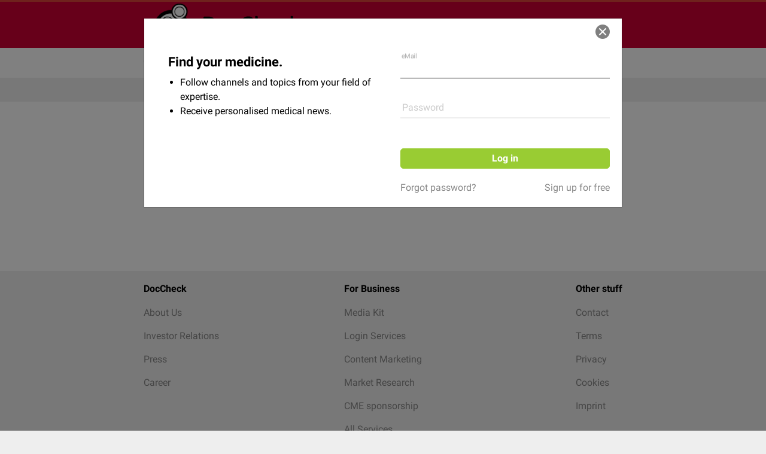

--- FILE ---
content_type: application/javascript
request_url: https://dccdn.de/www.doccheck.com/1-es2015.73e0b75a09e2e9963498.js
body_size: 19085
content:
(window.webpackJsonp=window.webpackJsonp||[]).push([[1,9],{"0vrf":function(e,t,n){"use strict";n.d(t,"a",function(){return ce});var i=n("zfTC"),r=n("Y4+Y"),o=n("ElAu"),c=n("pYFX"),s=n("Bv1Q"),a=n("KBIk"),l=n("YAAF"),h=n("AcyG"),f=n("/NhZ"),m=n("Wjlo"),d=n("NAQS"),g=n("6oFh"),p=n("d2r1"),b=n("fXoL"),u=n("tyNb"),v=n("ofXK"),y=n("1kSV"),O=n("YHJ2"),C=n("Gvdz"),P=n("z5R9"),S=n("GJNK"),M=n("SSyL"),w=n("mrSG"),R=n("7o0r"),x=n("R/hL"),k=n("R0Ic"),E=n("Lxul"),I=n("pAyF"),_=n("s58F"),j=n("5+tZ"),F=n("sTdh"),T=n("dfyl"),D=n("SeON"),X=n("i0pn"),W=n("Z/x1"),A=n("pyUc"),L=n("n7pr"),B=n("rrBU"),H=n("j74s"),Q=n("I4WC"),U=n("sYmb");const z=function(e){return[e]};function N(e,t){if(1&e){const e=b.Yb();b.Vb(0),b.Xb(1,"dc-stream-wrapper",15,16),b.ic("scrollUp",function(){return b.Hc(e),b.mc(2).scrollIntoView()}),b.Wb(),b.Ub()}if(2&e){const e=b.mc(2);b.Eb(1),b.tc("streamEndpoint",e.boundFetchActivities)("streamEndpointParams",b.yc(3,z,null==e.performer?null:e.performer.getDetailUrlFragment(!1)))("shouldFetchSticky",!0)}}function Y(e,t){if(1&e&&b.Sb(0,"dc-profile-entity-listing",17,18),2&e){const e=b.mc(2);b.tc("followed",null==e.performer||null==e.performer.objectRelatedData?null:e.performer.objectRelatedData.metadataMap.followed)("performer",e.performer)}}function V(e,t){if(1&e&&b.Sb(0,"dc-profile-performer-listing",19),2&e){const e=b.mc(2);b.tc("performer",e.performer)}}function $(e,t){if(1&e&&b.Sb(0,"dc-profile-performer-listing",20),2&e){const e=b.mc(2);b.tc("performer",e.performer)}}function G(e,t){if(1&e&&b.Sb(0,"dc-profile-performer-listing",21),2&e){const e=b.mc(2);b.tc("performer",e.performer)}}function q(e,t){if(1&e){const e=b.Yb();b.Xb(0,"dc-navigation-wrapper",1,2),b.ic("targetChange",function(t){return b.Hc(e),b.mc().target=t})("targetChange",function(t){return b.Hc(e),b.mc().onTargetChange(t)}),b.Xb(2,"dc-slide-navigation-bar",3,4),b.Sb(4,"dc-profile-tab",5),b.nc(5,"translate"),b.Sb(6,"dc-profile-tab",6),b.nc(7,"translate"),b.Sb(8,"dc-profile-tab",6),b.nc(9,"translate"),b.Sb(10,"dc-profile-tab",6),b.nc(11,"translate"),b.Sb(12,"dc-profile-tab",6),b.nc(13,"translate"),b.Wb(),b.Xb(14,"dc-slide-box",7,8),b.Xb(16,"dc-slide",9),b.Oc(17,N,3,5,"ng-container",10),b.Wb(),b.Xb(18,"dc-slide",9),b.Oc(19,Y,2,2,"dc-profile-entity-listing",11),b.Wb(),b.Xb(20,"dc-slide",9),b.Oc(21,V,1,1,"dc-profile-performer-listing",12),b.Wb(),b.Xb(22,"dc-slide",9),b.Oc(23,$,1,1,"dc-profile-performer-listing",13),b.Wb(),b.Xb(24,"dc-slide",9),b.Oc(25,G,1,1,"dc-profile-performer-listing",14),b.Wb(),b.Wb(),b.Wb()}if(2&e){const e=b.Ec(15),t=b.mc();b.tc("target",t.target),b.Eb(4),b.tc("target","stream")("name",b.oc(5,25,"profile.tabs.activities")),b.Eb(2),b.tc("target","collection")("name",b.oc(7,27,"profile.tabs.collection"))("count",null==t.performer?null:t.performer.postCount),b.Eb(2),b.tc("target","channels")("name",b.oc(9,29,"profile.tabs.channels"))("count",t.performer.channelCount),b.Eb(2),b.tc("target","followed")("name",b.oc(11,31,"profile.tabs.followed"))("count",null==t.performer?null:t.performer.followedCount),b.Eb(2),b.tc("target","followers")("name",b.oc(13,33,"profile.tabs.followers"))("count",null==t.performer?null:t.performer.followerCount),b.Eb(4),b.tc("name","stream"),b.Eb(1),b.tc("ngIf",t.performer&&e.hasSeen("stream")),b.Eb(1),b.tc("name","collection"),b.Eb(1),b.tc("ngIf",t.performer&&e.hasSeen("collection")),b.Eb(1),b.tc("name","channels"),b.Eb(1),b.tc("ngIf",e.hasSeen("channels")),b.Eb(1),b.tc("name","followed"),b.Eb(1),b.tc("ngIf",e.hasSeen("followed")),b.Eb(1),b.tc("name","followers"),b.Eb(1),b.tc("ngIf",e.hasSeen("followers"))}}let K=(()=>{let e=class extends R.a{constructor(e,t,n,i,r,o,c,s,a,l,h){super(t,n,i,r,o,c,s,a,l,h),this.store=e}get boundFetchActivities(){return this.fetchActivities.bind(this)}fetchActivities(e,t=new I.a){return this.store.dispatch(new E.a(e,t)).pipe(Object(j.b)(()=>this.store.select(_.a.getActivities)))}};return e.\u0275fac=function(t){return new(t||e)(b.Rb(h.g),b.Rb(b.l),b.Rb(s.a),b.Rb(u.a),b.Rb(u.i),b.Rb(v.k),b.Rb(b.h),b.Rb(f.a),b.Rb(l.a),b.Rb(b.s),b.Rb(m.a))},e.\u0275cmp=b.Lb({type:e,selectors:[["dc-user-profile-tab-wrapper"]],features:[b.Bb],decls:2,vars:1,consts:[[3,"target","targetChange",4,"ngIf"],[3,"target","targetChange"],["navigation",""],["id","dc-profile-tab-wrapper","dcStickToTop","",1,"bg-white"],["bar",""],[3,"target","name"],[3,"target","name","count"],[1,"py-3"],["content",""],[3,"name"],[4,"ngIf"],[3,"followed","performer",4,"ngIf"],["type","channels",3,"performer",4,"ngIf"],["type","followed",3,"performer",4,"ngIf"],["type","followers",3,"performer",4,"ngIf"],["reattachDebounce","5000",3,"streamEndpoint","streamEndpointParams","shouldFetchSticky","scrollUp"],["streamWrapper",""],[3,"followed","performer"],["entityListing",""],["type","channels",3,"performer"],["type","followed",3,"performer"],["type","followers",3,"performer"]],template:function(e,t){1&e&&(b.Oc(0,q,26,35,"dc-navigation-wrapper",0),b.Sb(1,"dc-new-stream-items-button")),2&e&&b.tc("ngIf",t.target)},directives:[v.o,F.a,T.a,D.a,X.a,W.a,A.a,L.a,B.a,H.a,Q.a],pipes:[U.f],styles:["","[_nghost-%COMP%]{display:block;overflow:hidden}[_nghost-%COMP%]   .slide[_ngcontent-%COMP%] > *[_ngcontent-%COMP%]{transition:opacity .15s ease-in-out;white-space:normal}@media (max-width:767.98px){[_nghost-%COMP%]     .min-height{min-height:0}}[_nghost-%COMP%]     .min-height .slide-wrapper{min-height:1000px}"],data:{animation:[Object(k.o)("fade",[Object(k.l)("fade",Object(k.m)({display:"none"})),Object(k.n)("fade => *",[Object(k.m)({display:"block",opacity:0}),Object(k.e)("0ms cubic-bezier(.33,0,.5,1.5)",Object(k.m)({opacity:1}))]),Object(k.n)("* => fade",[Object(k.m)({opacity:1}),Object(k.e)("150ms 150ms cubic-bezier(.33,0,.5,1.5)",Object(k.m)({opacity:0,maxHeight:0}))])])]}}),e=Object(w.b)([Object(x.a)(),Object(w.c)("design:paramtypes",[h.g,b.l,s.a,u.a,u.i,v.k,b.h,f.a,l.a,b.s,m.a])],e),e})();function J(e,t){if(1&e&&b.Sb(0,"dc-forbidden",5),2&e){const e=b.mc();b.tc("code",e.forbiddenService.forbidden)}}function Z(e,t){1&e&&(b.Xb(0,"div"),b.Sb(1,"div",14),b.Sb(2,"div",15),b.Wb())}function ee(e,t){if(1&e&&(b.Xb(0,"b",16),b.Qc(1),b.Wb()),2&e){const e=b.mc(3);b.Eb(1),b.Rc(e.performer.primaryOccupationSet.activities[0].title)}}function te(e,t){if(1&e&&(b.Xb(0,"div"),b.Xb(1,"b",16),b.Qc(2),b.Wb(),b.Oc(3,ee,2,1,"b",17),b.Wb()),2&e){const e=b.mc(2);b.Eb(2),b.Sc("",null==e.performer?null:e.performer.getProfessionAndDiscipline()," "),b.Eb(1),b.tc("ngIf",e.performer.primaryOccupationSet.activities&&e.performer.primaryOccupationSet.activities.length>0)}}function ne(e,t){if(1&e&&(b.Xb(0,"div"),b.Sb(1,"dc-more-content-expand",18),b.nc(2,"translate"),b.Wb()),2&e){const e=b.mc(2);b.Eb(1),b.uc("linkText",b.oc(2,3,"profile.content.more")),b.tc("content",null==e.performer?null:e.performer.content)("contentTeaser",null==e.performer?null:e.performer.contentTeaser)}}function ie(e,t){if(1&e&&(b.Xb(0,"div",6),b.Xb(1,"div",7),b.Xb(2,"div",8),b.Sb(3,"dc-profile-image",9,10),b.Wb(),b.Xb(5,"div",11),b.Oc(6,Z,3,0,"div",12),b.Xb(7,"h1"),b.Qc(8),b.Sb(9,"dc-user-status-badge",13),b.Wb(),b.Oc(10,te,4,2,"div",12),b.Oc(11,ne,3,5,"div",12),b.Wb(),b.Wb(),b.Wb()),2&e){const e=b.mc();b.Eb(3),b.tc("performer",e.performer),b.Eb(3),b.tc("ngIf",!e.performer),b.Eb(2),b.Sc(" ",null==e.performer?null:e.performer.getFullName()," "),b.Eb(1),b.tc("user",e.performer),b.Eb(1),b.tc("ngIf",e.performer&&e.performer.primaryOccupationSet),b.Eb(1),b.tc("ngIf",null==e.performer?null:e.performer.content)}}function re(e,t){1&e&&b.Sb(0,"div",19)}function oe(e,t){if(1&e&&b.Sb(0,"dc-user-profile-tab-wrapper",20,21),2&e){const e=b.mc();b.tc("locationChange",e.locationChange)("performer",e.performer)}}let ce=(()=>{class e extends o.a{constructor(e,t,n,i,r,o,c,s,a,l,h,f,m,d,g,p,b,u){super(e,t,n,i,r,o,c,s,a,l,h,f,m,d,g,p,b,u)}handleFetchedPerformer(e){super.handleFetchedPerformer(e),this.trackingService.trackPageOwner(this.router.routerState.snapshot.url,e)}}return e.\u0275fac=function(t){return new(t||e)(b.Rb(u.a),b.Rb(u.i),b.Rb(c.a),b.Rb(b.h),b.Rb(s.a),b.Rb(a.a),b.Rb(v.k),b.Rb(l.a),b.Rb(h.g),b.Rb(f.a),b.Rb(b.s),b.Rb(m.a),b.Rb(d.a),b.Rb(y.o),b.Rb(g.a),b.Rb(i.a),b.Rb(r.a),b.Rb(p.a))},e.\u0275cmp=b.Lb({type:e,selectors:[["dc-user-profile"]],features:[b.Db([i.a]),b.Bb],decls:5,vars:5,consts:[[3,"images"],[3,"code",4,"ngIf"],["class","bg-white",4,"ngIf"],["class","bg-white w-100 profile-skeleton-tab",4,"ngIf"],[3,"locationChange","performer",4,"ngIf"],[3,"code"],[1,"bg-white"],[1,"dc-container","flex-column","flex-md-row","d-flex","mb-0"],[1,"profile-image","mr-md-3"],["showTooltip","true",3,"performer"],["profileImageComponentRef",""],[1,"content-text"],[4,"ngIf"],["large","",3,"user"],[1,"skeleton-h1"],[1,"skeleton-content"],[1,"dc-ft-ls","d-block","mb-1"],["class","dc-ft-ls d-block mb-1",4,"ngIf"],[1,"dc-ft-ls",3,"content","contentTeaser","linkText"],[1,"bg-white","w-100","profile-skeleton-tab"],[3,"locationChange","performer"],["profileTabWrapper",""]],template:function(e,t){1&e&&(b.Sb(0,"dc-cover-image",0),b.Oc(1,J,1,1,"dc-forbidden",1),b.Oc(2,ie,12,6,"div",2),b.Oc(3,re,1,0,"div",3),b.Oc(4,oe,2,2,"dc-user-profile-tab-wrapper",4)),2&e&&(b.tc("images",null==t.performer||null==t.performer.images?null:t.performer.images.headerImage),b.Eb(1),b.tc("ngIf",t.forbiddenService.forbidden),b.Eb(1),b.tc("ngIf",!t.forbiddenService.forbidden),b.Eb(1),b.tc("ngIf",!t.performer&&!t.forbiddenService.forbidden),b.Eb(1),b.tc("ngIf",t.performer&&!t.forbiddenService.forbidden))},directives:[O.a,v.o,C.a,P.a,S.a,M.a,K],pipes:[U.f],styles:["[_nghost-%COMP%]   .profile-image[_ngcontent-%COMP%]{flex:0 0 auto;height:100%;margin-top:-40px;transform:translateZ(10px);z-index:10}@media (max-width:991.98px){[_nghost-%COMP%]   .profile-image[_ngcontent-%COMP%]{margin-top:-20px;padding-left:0}}[_nghost-%COMP%]   .content-text[_ngcontent-%COMP%]{flex:0 0 auto;min-width:0;padding:10px 0 20px}@media (min-width:768px){[_nghost-%COMP%]   .content-text[_ngcontent-%COMP%]{flex:1;padding:20px 10px}[_nghost-%COMP%]   .content-text[_ngcontent-%COMP%]   dc-star-rating-inline[_ngcontent-%COMP%]{margin-bottom:20px}}[_nghost-%COMP%]   .content-text[_ngcontent-%COMP%]   h1[_ngcontent-%COMP%]{-webkit-hyphens:auto;-ms-hyphens:auto;hyphens:auto;margin-bottom:.5em;overflow:hidden}[_nghost-%COMP%]   .content-text[_ngcontent-%COMP%]   dc-star-rating-inline[_ngcontent-%COMP%]{margin-bottom:5px}[_nghost-%COMP%]   .profile-skeleton-tab[_ngcontent-%COMP%]{min-height:77px}",""]}),e})()},"7o0r":function(e,t,n){"use strict";n.d(t,"a",function(){return v});var i=n("eRl/"),r=n("YAAF"),o=n("Wjlo"),c=n("Bv1Q"),s=(n("j74s"),n("rrBU"),n("/NhZ")),a=n("XNiG"),l=n("1G5W"),h=(n("dfyl"),n("pyUc"),n("SeON"),n("fXoL")),f=n("tyNb"),m=n("ofXK");const d=["streamWrapper"],g=["entityListing"],p=["navigation"],b=["bar"],u=["content"];let v=(()=>{class e{constructor(e,t,n,i,r,o,c,s,l,h){this.elementRef=e,this.streamService=t,this.route=n,this.router=i,this.location=r,this.changeDetectorRef=o,this.streamWrapperService=c,this.globalSubject=s,this.injector=l,this.scrollService=h,this.destroyed=new a.a}ngOnInit(){this.navigateTabUrl(),this.initialized=!0,this.locationChange.pipe(Object(l.a)(this.destroyed)).subscribe(this.navigateTabUrl.bind(this))}ngOnDetach(){this.destroyed.next()}ngOnReattach(){this.locationChange.pipe(Object(l.a)(this.destroyed)).subscribe(this.navigateTabUrl.bind(this))}ngOnDestroy(){this.destroyed.next()}onTargetChange(e){this.simulateSubRouteChange(e),this.scrollIntoView(),this.changeDetectorRef.markForCheck()}scrollIntoView(){this.route.snapshot.url.length>1&&setTimeout(()=>{this.scrollService.scrollToElement(this.elementRef.nativeElement,{behavior:"smooth",block:"start"})},300)}navigateTabUrl(e=!0){const t=this.route.snapshot.url;this.target=this.getTargetBySubroute(t.length>=2?t[1].path:null),e&&this.scrollIntoView()}getTargetBySubroute(e){return e||"stream"}simulateSubRouteChange(e){const t=this.getSubrouteByTarget(e);this.changeLocation(t)}changeLocation(e){const t=e?`${this.performer.getDetailUrlFragment(!0)}/${e}`:this.performer.getDetailUrlFragment(!0),n=this.location.path(!1).split("?");if(n[0]!==t&&!n[1])return this.location.go(t),this.globalSubject.simulatedSubRouteChange.next({subRoute:e,fullPath:t}),t}getContentParams(e){const t=Object(i.a)(e.slice(2)).posParams;return{id:+t.id.path,slug:t.slug.path}}getSubrouteByTarget(e){return"stream"===e?"":e}}return e.\u0275fac=function(t){return new(t||e)(h.Rb(h.l),h.Rb(c.a),h.Rb(f.a),h.Rb(f.i),h.Rb(m.k),h.Rb(h.h),h.Rb(s.a),h.Rb(r.a),h.Rb(h.s),h.Rb(o.a))},e.\u0275dir=h.Mb({type:e,viewQuery:function(e,t){if(1&e&&(h.Vc(d,1),h.Vc(g,1),h.Vc(p,1),h.Vc(b,1),h.Vc(u,1)),2&e){let e;h.Dc(e=h.jc())&&(t.streamWrapper=e.first),h.Dc(e=h.jc())&&(t.entityListing=e.first),h.Dc(e=h.jc())&&(t.navigation=e.first),h.Dc(e=h.jc())&&(t.bar=e.first),h.Dc(e=h.jc())&&(t.content=e.first)}},inputs:{performer:"performer",locationChange:"locationChange"}}),e})()},E77q:function(e,t,n){"use strict";n.d(t,"b",function(){return l}),n.d(t,"a",function(){return h});var i=n("fXoL"),r=n("1kSV"),o=n("ofXK"),c=n("rfz8"),s=n("sYmb");function a(e,t){if(1&e){const e=i.Yb();i.Xb(0,"button",4),i.ic("click",function(){return i.Hc(e),i.mc().activeModal.dismiss()}),i.Wb()}}class l{}let h=(()=>{class e{constructor(e,t){this.activeModal=e,this.options=t}onSubmitted(e){this.activeModal&&this.activeModal.close(e)}}return e.\u0275fac=function(t){return new(t||e)(i.Rb(r.a,8),i.Rb(l,8))},e.\u0275cmp=i.Lb({type:e,selectors:[["dc-direct-message-create"]],decls:7,vars:8,consts:[[1,"modal-header","flex-row"],["type","button","class","close icon icon-sign-close icon-close-ft pull-right p-0","aria-label","Close",3,"click",4,"ngIf"],[1,"modal-body"],[3,"receivers","content","subject","fixedReceivers","messageCreated"],["type","button","aria-label","Close",1,"close","icon","icon-sign-close","icon-close-ft","pull-right","p-0",3,"click"]],template:function(e,t){1&e&&(i.Xb(0,"div",0),i.Xb(1,"h3"),i.Qc(2),i.nc(3,"translate"),i.Wb(),i.Oc(4,a,1,0,"button",1),i.Wb(),i.Xb(5,"div",2),i.Xb(6,"dc-direct-message-create-form",3),i.ic("messageCreated",function(e){return t.onSubmitted(e)}),i.Wb(),i.Wb()),2&e&&(i.Eb(2),i.Rc(i.oc(3,6,"account.directMessages.create.title")),i.Eb(2),i.tc("ngIf",t.activeModal),i.Eb(2),i.tc("receivers",null==t.options?null:t.options.receivers)("content",null==t.options?null:t.options.content)("subject",null==t.options?null:t.options.subject)("fixedReceivers",!(null==t.options||!t.options.receivers)))},directives:[o.o,c.a],pipes:[s.f],styles:["[_nghost-%COMP%]{display:block}"]}),e})()},ElAu:function(e,t,n){"use strict";n.d(t,"a",function(){return x});var i=n("tyNb"),r=n("6oFh"),o=n("UzAA"),c=n("NAQS"),s=n("zfTC"),a=n("Y4+Y"),l=n("YAAF"),h=n("Wjlo"),f=n("KBIk"),m=n("Bv1Q"),d=n("pYFX"),g=n("/NhZ"),p=n("AcyG"),b=n("XNiG"),u=n("1G5W"),v=n("pLZG"),y=n("SxV6"),O=n("z5R9"),C=n("8bGl"),P=n("d2r1"),S=n("fXoL"),M=n("ofXK"),w=n("1kSV");const R=["profileImageComponentRef"];let x=(()=>{class e{constructor(e,t,n,i,r,o,c,s,a,l,h,f,m,d,g,p,u,v){this.route=e,this.router=t,this.performerService=n,this.changeDetectorRef=i,this.streamService=r,this.seoService=o,this.location=c,this.globalSubject=s,this.store=a,this.streamWrapperService=l,this.injector=h,this.scrollService=f,this.domService=m,this.modalService=d,this.authenticationService=g,this.forbiddenService=p,this.notificationService=u,this.trackingService=v,this.performer=null,this.trackingEvent={element:"pop-up",topic:null},this.lastScrollPosition=0,this.locationChange=new b.a,this.destroyed=new b.a,this.lastPublishedItem=null,this.newPublishedItemSubscription=null,this.loginModalTriggered=!1}ngOnInit(){this.scrollService.scrollTo(0),this.subscribeToLocationChange(),this.subscribeToNewPublishedItem(),this.fetchPerformer(),this.subscribeToRouterEvents()}ngOnDestroy(){this.destroyed.next(),this.newPublishedItemSubscription=null}ngOnDetach(){this.lastScrollPosition=this.domService.pageYOffset(),this.scrollService.scrollTo(0),this.changeDetectorRef.detectChanges(),this.locationSubscription.unsubscribe()}ngOnReattach(){this.performer?this.seoService.setTitle(this.performer.getFullName()):this.fetchPerformer(),setTimeout(()=>{this.scrollService.scrollTo(this.lastScrollPosition)}),this.subscribeToLocationChange(),this.checkForMatrixParams(),this.checkForQueryParams(),this.checkProcessingState()}subscribeToLocationChange(){this.locationSubscription=this.location.subscribe(()=>{this.locationChange.next()})}subscribeToNewPublishedItem(){this.newPublishedItemSubscription||(this.newPublishedItemSubscription=this.globalSubject.newPublishedItem.pipe(Object(u.a)(this.destroyed)).subscribe(e=>{e&&this.performer&&e.owner.identity.id===this.performer.identity.id&&(this.lastPublishedItem&&this.lastPublishedItem.identity.id===e.identity.id||this.streamWrapperService.overrideForUpdate.next(!0))}))}subscribeToRouterEvents(){this.router.events.pipe(Object(u.a)(this.destroyed),Object(v.a)(e=>e instanceof i.o)).subscribe(this.checkForOnRouteSlugChange.bind(this))}fetchPerformer(){this.forbiddenService.resetForbiddenState();const e=this.getPartialIdentity();this.initializeSelector(e),this.performerService.getPerformerByClassIdentAndId(e.classIdent,e.objectId,this.route.snapshot.data.lang).pipe(Object(y.a)()).subscribe(this.handleFetchedPerformer.bind(this),this.handleError.bind(this))}assignPerformer(e){this.performer=e,this.seoService.setTitle(this.performer.getFullName()),this.changeDetectorRef.markForCheck()}checkForMatrixParams(){const e=this.location.path(),t=e.split(";"),n=this.getMatrixParamType(t);this.triggerNotificationAndRemoveMatrixParam(n,e)}checkForQueryParams(){const e=this.location.path().split("?");e[1]&&e[1].includes("follow=true")&&setTimeout(()=>{this.triggerFollowProfile(e)})}triggerNotificationAndRemoveMatrixParam(e,t){if(e){this.setNotification(e);const n=t.replace(`;${e}=true`,"");this.location.replaceState(n)}}setCanonical(e){const t=e.getDetailUrlFragment(),n=this.location.path();n&&!n.includes(t)&&this.route.queryParamMap.pipe(Object(u.a)(this.destroyed)).subscribe(e=>{const n=e.keys.map(t=>`${t}=${e.get(t)}`).join("&");this.location.replaceState(e.keys.length>0?`${t}?${n}`:t)}),t&&this.seoService.createLinkForCanonicalURL(t)}triggerFollowProfile(e){const t=this.profileImageComponent.followButton;if(this.authenticationService.isAuthenticated())t.follow("queryParam")&&this.setNotification("follow"),this.location.replaceState(e[0]);else{if(this.loginModalTriggered)return;this.loginModalTriggered=!0,this.queryParams=e[1],setTimeout(()=>{const e=this.modalService.open(C.a,{size:"lg",windowClass:"dc-pull-forward"});e.componentInstance.loginCallback=()=>{this.fetchPerformer(),this.loginModalTriggered=!1,e.close()},e.componentInstance.trackingEvent=this.trackingEvent})}}setNotification(e){this.notificationService.getConfigForStateNotification(this.performer,e).then(this.notificationService.showNotification.bind(this.notificationService))}getPartialIdentity(){const e=+this.route.snapshot.paramMap.get("id");let t=this.route.snapshot.parent.url[0].toString();return t=t.substr(0,t.length-1),{objectId:e,classIdent:t}}initializeSelector({objectId:e,classIdent:t}){new o.a(this).initializeSelector({classIdent:t,objectId:e},this.fnForPerformerSubscription.bind(this))}handleFetchedPerformer(e){this.assignPerformer(e),this.checkForMatrixParams(),this.changeDetectorRef.detectChanges(),this.checkForQueryParams(),this.setCanonical(this.performer),this.checkProcessingState()}getMatrixParamType(e){let t;if(e||(e=this.location.path().split(";")),e.length>1){const n=e[1].replace("=true","");["new","edited"].indexOf(n)>=0&&(t=n)}return t}fnForPerformerSubscription(e){if(e){const t=!!this.performer;this.assignPerformer(e),t||this.checkForMatrixParams(),this.queryParams&&!this.loginModalTriggered&&(this.queryParams=null,this.checkForQueryParams())}}handleError(e){403===e.status&&this.forbiddenService.handleForbidden(e,this.loginCallback.bind(this),this.changeDetectorRef)}loginCallback(){this.fetchPerformer(),this.forbiddenService.closeModal()}checkForOnRouteSlugChange(e){const t=this.domService.getWindow();if(t){const n=t.location.pathname.split("/"),r=e.url.split("/"),o=n.length===r.length?n.pop():null,c=r.pop();n.join("/")===r.join("/")&&o!==c&&this.router.events.pipe(Object(v.a)(e=>e instanceof i.d),Object(y.a)()).subscribe(()=>{this.locationChange.next()})}}checkProcessingState(){let e;this.performer&&this.performer.processingStates&&Object.keys(this.performer.processingStates).forEach(t=>{e=e||"finished"!==this.performer.processingStates[t]&&null!==this.performer.processingStates[t]}),e&&(this.processingTimeout=setTimeout(()=>{clearTimeout(this.processingTimeout),this.fetchPerformer(),this.changeDetectorRef.markForCheck()},5e3))}}return e.\u0275fac=function(t){return new(t||e)(S.Rb(i.a),S.Rb(i.i),S.Rb(d.a),S.Rb(S.h),S.Rb(m.a),S.Rb(f.a),S.Rb(M.k),S.Rb(l.a),S.Rb(p.g),S.Rb(g.a),S.Rb(S.s),S.Rb(h.a),S.Rb(c.a),S.Rb(w.o),S.Rb(r.a),S.Rb(s.a),S.Rb(a.a),S.Rb(P.a))},e.\u0275dir=S.Mb({type:e,viewQuery:function(e,t){if(1&e&&S.Vc(R,1,O.a),2&e){let e;S.Dc(e=S.jc())&&(t.profileImageComponent=e.first)}},inputs:{performer:"performer"}}),e})()},I4WC:function(e,t,n){"use strict";n.d(t,"a",function(){return H});var i=n("mrSG"),r=n("fXoL"),o=n("Ql4B"),c=n("2j8b"),s=n("R/hL"),a=n("pYFX"),l=n("2OkL"),h=n("AcyG"),f=n("lJxs"),m=n("1G5W"),d=n("32Ea"),g=n("SxV6"),p=n("Cmj/"),b=n("h68y"),u=n("XNiG"),v=n("AytR"),y=n("ofXK"),O=n("ynPp"),C=n("SekG"),P=n("S6Te"),S=n("sYmb"),M=n("M7FN"),w=n("tyNb");function R(e,t){if(1&e&&(r.Xb(0,"div",9),r.Sb(1,"dc-performer-teaser",10),r.Wb()),2&e){const e=t.$implicit;r.Eb(1),r.tc("performer",e)}}function x(e,t){1&e&&r.Sb(0,"dc-loader",11)}function k(e,t){1&e&&r.Sb(0,"div",18)}function E(e,t){if(1&e&&r.Oc(0,k,1,0,"div",17),2&e){const e=r.mc(3);r.tc("ngIf",e.isUserVerified)}}function I(e,t){}function _(e,t){}function j(e,t){if(1&e&&(r.Xb(0,"div"),r.Sb(1,"div",14),r.Xb(2,"div",15),r.Oc(3,E,1,1,"ng-template",16),r.Oc(4,I,0,0,"ng-template",16),r.Oc(5,_,0,0,"ng-template",16),r.Wb(),r.Wb()),2&e){const e=r.mc(2);r.Eb(1),r.tc("translate","profile.performerListing."+e.type+".noContent"),r.Eb(1),r.tc("ngSwitch",e.type),r.Eb(1),r.tc("ngSwitchCase","channels"),r.Eb(1),r.tc("ngSwitchCase","followers"),r.Eb(1),r.tc("ngSwitchCase","followed")}}function F(e,t){if(1&e&&r.Sb(0,"dc-profile-follow-proposal",19),2&e){const e=r.mc(3);r.tc("performer",e.performer)("translateFollow","profile.performerListing."+e.type+".recommendation")("translateFollowed","profile.performerListing."+e.type+".follow")}}function T(e,t){if(1&e){const e=r.Yb();r.Xb(0,"dc-profile-follow-proposal",20),r.ic("onFollowStateChanged",function(){return r.Hc(e),r.mc(3).refetchPerformers()}),r.Wb()}if(2&e){const e=r.mc(3);r.tc("performer",e.performer)("translateFollow","profile.performerListing."+e.type+".recommendation")("translateFollowed","profile.performerListing."+e.type+".follow")}}function D(e,t){}function X(e,t){if(1&e&&(r.Xb(0,"div"),r.Sb(1,"div",14),r.Xb(2,"div",15),r.Oc(3,F,1,3,"ng-template",16),r.Oc(4,T,1,3,"ng-template",16),r.Oc(5,D,0,0,"ng-template",16),r.Wb(),r.Wb()),2&e){const e=r.mc(2);r.Eb(1),r.tc("translate","profile.performerListing."+e.type+".general"),r.Eb(1),r.tc("ngSwitch",e.type),r.Eb(1),r.tc("ngSwitchCase","channels"),r.Eb(1),r.tc("ngSwitchCase","followers"),r.Eb(1),r.tc("ngSwitchCase","followed")}}function W(e,t){if(1&e&&(r.Xb(0,"div",12),r.Oc(1,j,6,5,"div",13),r.nc(2,"async"),r.Oc(3,X,6,5,"div",13),r.nc(4,"async"),r.Wb()),2&e){const e=r.mc();r.Eb(1),r.tc("ngIf",r.oc(2,2,e.isMe$)),r.Eb(2),r.tc("ngIf",!r.oc(4,4,e.isMe$))}}function A(e,t){1&e&&(r.Xb(0,"div",21),r.Sb(1,"a",22),r.Wb()),2&e&&(r.Eb(1),r.tc("routerLink","/account/channels/create"))}function L(e,t){if(1&e&&(r.Xb(0,"div",23),r.Sb(1,"span",24),r.nc(2,"translate"),r.Wb()),2&e){const e=r.mc();r.Eb(1),r.tc("innerHTML",r.pc(2,1,"profile.performerListing.channels.notAuthorized",e.baseUrl),r.Ic)}}const B=function(e){return{"min-height":e}};let H=(()=>{let e=class{constructor(e,t,n,i,r,o,c,s){this.performerService=e,this.userService=t,this.changeDetectorRef=n,this.elementRef=i,this.languageService=r,this.store=o,this.injector=c,this.type=s,this.performers=[],this.fetching=!1,this.fetchTrigger=new u.a,this.noMore=!1,this.limit=20,this.destroyed=new u.a}get actualPerformers(){return this.filterPerformers()}get isUserVerified(){return this.userService.currentUser.verified}get baseUrl(){return{baseUrl:v.a.baseUrl}}ngOnInit(){this.isMe$=this.userService.currentUser$.pipe(Object(f.a)(e=>(this.changeDetectorRef.markForCheck(),e&&e.id===this.performer.id))),this.initializePerformerFetch(),this.fetchTrigger.next({limit:this.limit,offset:0}),this.channelCreateRoute="/account/channels/create",this.initializeStoreByType()}ngOnReattach(){this.initializePerformerFetch(),this.refetchPerformers()}initializePerformerFetch(){this.fetchTrigger.pipe(Object(m.a)(this.destroyed),Object(d.a)(()=>this.fetching||this.animating||this.noMore)).subscribe(e=>this.fetchPerformersByType(e.offset,e.limit))}ngOnChanges(e){e.performer&&this.performer&&this.fetchTrigger.next({limit:this.limit,offset:0})}ngOnDestroy(){this.destroyed.next()}onScroll(e){"none"!==this.elementRef.nativeElement.style.display&&this.fetchTrigger.next({offset:this.performers.length,limit:this.limit})}onAnimation(e,t){"void"===t.toState&&(this.animating=!1)}trackById(e,t){return t.id}refetchPerformers(){this.fetchTrigger.next({offset:0,limit:this.performers.length})}fetchPerformersByType(e=this.performers.length,t=this.limit){switch(this.fetching=!0,this.changeDetectorRef.markForCheck(),this.type){case"followers":this.performerService.getFollowers(this.performer.getDetailUrlFragment(!1),e,t).pipe(Object(g.a)()).subscribe(this.processPerformers.bind(this,e));break;case"followed":this.performerService.getFollowed(this.performer.getDetailUrlFragment(!1),e,t).pipe(Object(g.a)()).subscribe(this.processPerformers.bind(this,e));break;case"channels":this.userService.getChannels(this.performer.id,e,t).pipe(Object(g.a)()).subscribe(this.processPerformers.bind(this,e))}}processPerformers(e,t){this.assignToPerformers(e,t),this.finishRequest(t)}assignToPerformers(e,t){this.animating=!0,t&&t.forEach((t,n)=>this.performers[e+n]=t)}finishRequest(e){this.noMore=e.length<this.limit,this.fetching=!1,this.changeDetectorRef.markForCheck()}initializeStoreByType(){switch(this.type){case"channels":return void this.subscribeToChannelActions();case"followed":case"followers":return void new p.a(this).initializeSelector({arrayKey:"performers",type:"entity"})}}subscribeToChannelActions(){this.isMe$.pipe(Object(g.a)()).subscribe(e=>{e&&this.performerService.channelService.channelAction$.pipe(Object(m.a)(this.destroyed)).subscribe(e=>{"create"===e.action?this.performers.unshift(e.channel):this.performers.map(t=>{t.identity.id===e.channel.identity.id&&Object.assign(t,e.channel)})})})}filterPerformers(e=this.type){switch(e){case"followed":if(this.performer!==this.userService.currentUser)return this.performers;this.performers=this.performers.filter(e=>e.objectRelatedData.metadataMap.followed);break;case"followers":if(!this.userService.currentUser)return this.performers;this.performers=this.performers.filter(e=>!(e.id===this.userService.currentUser.id&&!this.performer.objectRelatedData.metadataMap.followed))}return this.performers}};return e.\u0275fac=function(t){return new(t||e)(r.Rb(a.a),r.Rb(l.a),r.Rb(r.h),r.Rb(r.l),r.Rb(b.a),r.Rb(h.g),r.Rb(r.s),r.fc("type"))},e.\u0275cmp=r.Lb({type:e,selectors:[["dc-profile-performer-listing"]],inputs:{performer:"performer"},features:[r.Cb],decls:12,vars:18,consts:[[1,"bg-white",3,"ngClass"],[1,"dc-container","mb-3"],["dcInfiniteScroll","",3,"infiniteScrollDisabled","infiniteScrollDistance","scrolled"],[1,"row"],["class","col-lg-6 col-12",4,"ngFor","ngForOf","ngForTrackBy"],["class","my-4 gray relative text-center",4,"ngIf"],["class","no-more pt-2 pt-sm-3 p-2 dc-ft-ui text-center",4,"ngIf"],["class","text-center mb-2 mb-sm-3",4,"ngIf"],["class","no-more p-2 p-sm-3 text-center",4,"ngIf"],[1,"col-lg-6","col-12"],[3,"performer"],[1,"my-4","gray","relative","text-center"],[1,"no-more","pt-2","pt-sm-3","p-2","dc-ft-ui","text-center"],[4,"ngIf"],[3,"translate"],[3,"ngSwitch"],[3,"ngSwitchCase"],["class","mt-2","translate","profile.performerListing.channels.createFirst",4,"ngIf"],["translate","profile.performerListing.channels.createFirst",1,"mt-2"],[1,"mt-1",3,"performer","translateFollow","translateFollowed"],[1,"mt-1",3,"performer","translateFollow","translateFollowed","onFollowStateChanged"],[1,"text-center","mb-2","mb-sm-3"],["translate","profile.performerListing.channels.createChannel",1,"btn","btn-success",3,"routerLink"],[1,"no-more","p-2","p-sm-3","text-center"],[3,"innerHTML"]],template:function(e,t){1&e&&(r.Xb(0,"div",0),r.Xb(1,"div",1),r.Xb(2,"div",2),r.ic("scrolled",function(e){return t.onScroll(e)}),r.Xb(3,"div",3),r.ic("@loopTrigger.done",function(e){return t.onAnimation(!1,e)}),r.Oc(4,R,2,1,"div",4),r.Wb(),r.Oc(5,x,1,0,"dc-loader",5),r.Wb(),r.Oc(6,W,5,6,"div",6),r.nc(7,"async"),r.Oc(8,A,2,1,"div",7),r.nc(9,"async"),r.Oc(10,L,3,4,"div",8),r.nc(11,"async"),r.Wb(),r.Wb()),2&e&&(r.tc("ngClass",r.yc(16,B,!t.performers)),r.Eb(2),r.tc("infiniteScrollDisabled",t.noMore)("infiniteScrollDistance",2),r.Eb(1),r.tc("@loopTrigger",t.performers.length),r.Eb(1),r.tc("ngForOf",t.actualPerformers)("ngForTrackBy",t.trackById),r.Eb(1),r.tc("ngIf",t.fetching),r.Eb(1),r.tc("ngIf",0===(null==t.performers?null:t.performers.length)&&t.noMore&&(t.isUserVerified||"channels"!==t.type||!r.oc(7,10,t.isMe$))),r.Eb(2),r.tc("ngIf",r.oc(9,12,t.isMe$)&&"channels"===t.type&&t.isUserVerified),r.Eb(2),r.tc("ngIf",r.oc(11,14,t.isMe$)&&"channels"===t.type&&!t.isUserVerified&&!t.fetching))},directives:[y.m,O.a,y.n,y.o,C.a,P.a,S.b,y.q,y.r,M.a,w.l],pipes:[y.b,S.f],styles:[".dc-profile-img-sm[_ngcontent-%COMP%]{border:1px solid #ccc;border-radius:50%;height:40px;width:40px}.dc-profile-img-sm[_ngcontent-%COMP%]:hover:not(.no-hover){cursor:pointer}.dc-profile-img-md[_ngcontent-%COMP%]{border:2px solid #eee;border-radius:50%;height:96px;width:96px}.dc-profile-img-md[_ngcontent-%COMP%]:hover:not(.no-hover){cursor:pointer}.dc-profile-img-popover[_ngcontent-%COMP%]{border:none;border-radius:50%;height:80px;width:80px}.dc-profile-img-popover[_ngcontent-%COMP%]:hover:not(.no-hover){cursor:pointer}.dc-zoom-hover[_ngcontent-%COMP%]{overflow:hidden}.dc-zoom-hover[_ngcontent-%COMP%]   img[_ngcontent-%COMP%]{transition:transform .45s ease-in-out}.dc-zoom-hover[_ngcontent-%COMP%]:hover   img[_ngcontent-%COMP%]{transform:scale(1.25)}[_nghost-%COMP%]{display:block}@media (min-width:768px){[_nghost-%COMP%]   .min-height[_ngcontent-%COMP%]{min-height:700px}[_nghost-%COMP%]   .no-more[_ngcontent-%COMP%]{color:#aaa}[_nghost-%COMP%]   .no-more[_ngcontent-%COMP%]:last-child{padding-bottom:20px!important}}"],data:{animation:[Object(o.g)()]},changeDetection:0}),Object(i.b)([Object(c.a)(500),Object(i.c)("design:type",Function),Object(i.c)("design:paramtypes",[Event]),Object(i.c)("design:returntype",void 0)],e.prototype,"onScroll",null),e=Object(i.b)([Object(s.a)(),Object(i.c)("design:paramtypes",[a.a,l.a,r.h,r.l,b.a,h.g,r.s,String])],e),e})()},M7FN:function(e,t,n){"use strict";n.d(t,"a",function(){return p});var i=n("Ql4B"),r=(n("6eBM"),n("fXoL")),o=n("R0Ic"),c=n("6oFh"),s=n("vUWA"),a=n("GJmQ"),l=n("ofXK"),h=n("sYmb"),f=n("mIJQ");function m(e,t){1&e&&(r.Xb(0,"div",5),r.Qc(1),r.nc(2,"translate"),r.Wb()),2&e&&(r.Eb(1),r.Rc(r.oc(2,1,"profile.info.login")))}function d(e,t){if(1&e){const e=r.Yb();r.Xb(0,"div"),r.Oc(1,m,3,3,"div",2),r.Sb(2,"div",3),r.Xb(3,"dc-follow-button",4),r.ic("onFollowStateChanged",function(t){return r.Hc(e),r.mc().onFollowStateChanged.emit(t)}),r.Wb(),r.Wb()}if(2&e){const e=r.mc();r.tc("@shrinkInOutDelayedTrigger",void 0),r.Eb(1),r.tc("ngIf",!e.authenticated),r.Eb(1),r.tc("translate",e.translateFollow),r.Eb(1),r.tc("entity",e.performer)}}function g(e,t){if(1&e&&(r.Xb(0,"div",6),r.Qc(1),r.nc(2,"translate"),r.Sb(3,"br"),r.Sb(4,"i",7),r.Wb()),2&e){const e=r.mc();r.tc("@shrinkInOutDelayedTrigger",void 0),r.Eb(1),r.Sc(" ",r.oc(2,2,e.translateFollowed)," ")}}let p=(()=>{class e{constructor(e,t){this.changeDetectorRef=e,this.authenticateService=t,this.translateParams={},this.onFollowStateChanged=new r.n,this.authenticated=!1,this.alive=!0}ngOnInit(){if(this.authenticated=this.authenticateService.isAuthenticated(),this.subscribeToAuthenticationEvents(),!this.translateFollow||!this.translateFollowed)throw new Error("Translations for both states are required and need to be added!")}ngOnDestroy(){this.alive=!1}subscribeToAuthenticationEvents(){this.authenticateService.events.pipe(Object(a.a)(()=>this.alive)).subscribe(e=>{e instanceof s.a&&(this.authenticated=!0),this.changeDetectorRef.markForCheck()})}}return e.\u0275fac=function(t){return new(t||e)(r.Rb(r.h),r.Rb(c.a))},e.\u0275cmp=r.Lb({type:e,selectors:[["dc-profile-follow-proposal"]],inputs:{performer:"performer",translateFollow:"translateFollow",translateFollowed:"translateFollowed",translateParams:"translateParams"},outputs:{onFollowStateChanged:"onFollowStateChanged"},decls:2,vars:2,consts:[[4,"ngIf"],["class","dc-ft-ui",4,"ngIf"],["class","dc-ft-ui mb-1",4,"ngIf"],[1,"dc-ft-ui",3,"translate"],["parent","FollowProposal",1,"mt-2","inline","mx-auto",3,"entity","onFollowStateChanged"],[1,"dc-ft-ui","mb-1"],[1,"dc-ft-ui"],[1,"icon","icon-circle-check","text-success","mt-2"]],template:function(e,t){1&e&&(r.Oc(0,d,4,4,"div",0),r.Oc(1,g,5,4,"div",1)),2&e&&(r.tc("ngIf",!(null!=t.performer&&null!=t.performer.objectRelatedData&&t.performer.objectRelatedData.metadataMap.followed)),r.Eb(1),r.tc("ngIf",null==t.performer||null==t.performer.objectRelatedData?null:t.performer.objectRelatedData.metadataMap.followed))},directives:[l.o,h.b,f.a],pipes:[h.f],styles:["[_nghost-%COMP%]{background-color:#fff;color:#aaa;display:block;text-align:center}[_nghost-%COMP%]   .icon[_ngcontent-%COMP%]{display:block;font-size:2.25rem}"],data:{animation:[Object(i.j)(),Object(o.o)("shrinkInOutDelayedTrigger",[Object(o.n)("void => *",[Object(i.i)({params:{animationSpeed:"150ms 150ms",overflowStart:"hidden",overflowEnd:"hidden"}})]),Object(o.n)("* => void",[Object(i.l)({params:{overflowStart:"hidden",overflowEnd:"hidden"}})])])]}}),e})()},i0pn:function(e,t,n){"use strict";n.d(t,"a",function(){return h});var i=n("mrSG"),r=n("fXoL"),o=n("R/hL"),c=n("Wjlo"),s=n("GJmQ"),a=n("NAQS");let l=(()=>{class e{constructor(e,t,n,i){this.element=e,this.renderer=t,this.scrollService=n,this.domService=i,this.alive=!0}ngOnInit(){this.scrollService.activeHeader$.pipe(Object(s.a)(()=>this.alive)).subscribe(this.onActiveHeaderChange.bind(this))}appendAnchor(){const e=this.element.nativeElement;if(!e)return;const t=e.parentElement;this.referenceElement=this.renderer.createElement("sticky-anchor"),this.renderer.setStyle(this.referenceElement,"display","block"),this.renderer.setStyle(this.referenceElement,"position","relative"),this.updateAnchorHeight();const n=e.currentStyle||this.domService.getComputedStyle(e);n&&(this.renderer.setStyle(this.referenceElement,"margin-top",n["margin-top"]),this.renderer.setStyle(this.referenceElement,"margin-bottom",n["margin-bottom"]),t.insertBefore(this.referenceElement,e))}removeAnchor(){this.referenceElement.parentElement.removeChild(this.referenceElement),this.referenceElement=null}updateAnchorHeight(){this.currentHeight=this.getHeight(),this.renderer.setStyle(this.referenceElement,"height",`${this.currentHeight}px`),this.scrollService.headerHeight$.next(this.currentHeight)}onActiveHeaderChange(e){e&&(this.activeHeader=e)}getHeight(){return this.element.nativeElement&&"function"==typeof this.element.nativeElement.getBoundingClientRect?this.element.nativeElement.getBoundingClientRect().height:0}}return e.\u0275fac=function(t){return new(t||e)(r.Rb(r.l),r.Rb(r.E),r.Rb(c.a),r.Rb(a.a))},e.\u0275dir=r.Mb({type:e}),e})(),h=(()=>{let e=class extends l{constructor(e,t,n,i,r){super(e,t,n,r),this.element=e,this.renderer=t,this.scrollService=n,this.injector=i,this.domService=r,this.currentPosition=null,this.timeOut=null,this.active=!0}ngOnInit(){}ngOnDetach(){this.active=!1,this.lastActiveHeader&&this.scrollService.activeHeader$.next(this.lastActiveHeader)}ngOnReattach(){this.active=!0,this.checkElement()}ngOnDestroy(){this.alive=!1}checkElement(){this.active&&(this.referenceElement?this.checkReferenceElement():this.checkCurrentElement())}checkReferenceElement(){const e=this.referenceElement.offsetTop;this.domService.pageYOffset()<e&&(this.scrollService.activeHeader$.next(this.lastActiveHeader),this.removeAnchor(),this.removeElementStyle())}checkCurrentElement(){const e=this.element.nativeElement.offsetTop;this.domService.pageYOffset()>e&&(this.activeHeader&&this.activeHeader.id===this.id||(this.lastActiveHeader=this.scrollService.activeHeader$.value,this.scrollService.activeHeader$.next(this.element.nativeElement)),this.appendAnchor(),this.fixElementByStyle())}fixElementByStyle(){this.previousPosition=this.element.nativeElement.style.position,this.previousTop=this.element.nativeElement.style.top,this.previousZIndex=this.element.nativeElement.style.zIndex,this.element.nativeElement.style.position="fixed",this.element.nativeElement.style.top="0",this.element.nativeElement.style.zIndex="1000"}removeElementStyle(){this.element.nativeElement.style.position=this.previousPosition,this.element.nativeElement.style.top=this.previousTop,this.element.nativeElement.style.zIndex=this.previousZIndex}};return e.\u0275fac=function(t){return new(t||e)(r.Rb(r.l),r.Rb(r.E),r.Rb(c.a),r.Rb(r.s),r.Rb(a.a))},e.\u0275dir=r.Mb({type:e,selectors:[["","dcStickToTop",""]],hostBindings:function(e,t){1&e&&r.ic("scroll",function(){return t.checkElement()},!1,r.Fc)},inputs:{id:"id"},features:[r.Bb]}),e=Object(i.b)([Object(o.a)(),Object(i.c)("design:paramtypes",[r.l,r.E,c.a,r.s,a.a])],e),e})()},j74s:function(e,t,n){"use strict";n.d(t,"a",function(){return Ce});var i=n("mrSG"),r=n("fXoL"),o=n("pYFX"),c=n("2Vo4"),s=n("XNiG"),a=n("LRne"),l=n("z6cu"),h=n("1G5W"),f=n("IzEk"),m=n("lJxs"),d=n("vkgz"),g=n("JIr8"),p=n("5+tZ"),b=n("2OkL"),u=n("AcyG"),v=n("Cmj/"),y=n("R/hL"),O=n("6oFh"),C=n("ynPp"),P=n("ofXK"),S=n("ODCa"),M=n("GMjW"),w=n("QCz7"),R=n("EMk1"),x=n("tyNb"),k=n("sYmb"),E=n("Bkg3"),I=n("3xSY"),_=n("TIZZ"),j=n("SPAx"),F=n("QUrN");const T=function(e){return{$implicit:e}};function D(e,t){if(1&e&&(r.Xb(0,"a",7,8),r.Tb(2,9),r.Wb()),2&e){const e=r.Ec(1),t=r.mc(),n=r.Ec(4);r.tc("href",t.entityRelation.entity.externalDetailUrlWithTracking,r.Kc),r.Eb(2),r.tc("ngTemplateOutlet",n)("ngTemplateOutletContext",r.yc(3,T,e.hovered))}}function X(e,t){if(1&e&&(r.Xb(0,"a",10,8),r.Tb(2,9),r.Wb()),2&e){const e=r.Ec(1),t=r.mc(),n=r.Ec(4);r.tc("href",t.entityRelation.entity.detailUrl,r.Kc),r.Eb(2),r.tc("ngTemplateOutlet",n)("ngTemplateOutletContext",r.yc(3,T,e.hovered))}}function W(e,t){if(1&e&&(r.Xb(0,"a",11,8),r.Tb(2,9),r.Wb()),2&e){const e=r.Ec(1),t=r.mc(),n=r.Ec(4);r.tc("routerLink",t.entityRelation.entity.getDetailUrlFragment()),r.Eb(2),r.tc("ngTemplateOutlet",n)("ngTemplateOutletContext",r.yc(3,T,e.hovered))}}function A(e,t){1&e&&r.Tb(0)}const L=function(e){return{style:"currency",currency:e}};function B(e,t){if(1&e&&(r.Xb(0,"span",32),r.Qc(1),r.nc(2,"translate"),r.nc(3,"numberFormat"),r.Wb()),2&e){const e=r.mc(2);r.Eb(1),r.Tc("\xa0",r.oc(2,2,"streams.asset.shopProduct.from")," ",r.pc(3,4,e.entityRelation.entity.price,r.yc(7,L,e.entityRelation.entity.currency)),"")}}function H(e,t){if(1&e&&(r.Xb(0,"span",32),r.Qc(1),r.nc(2,"numberFormat"),r.Wb()),2&e){const e=r.mc(2);r.Eb(1),r.Sc("\xa0",r.pc(2,1,e.entityRelation.entity.price,r.yc(4,L,e.entityRelation.entity.currency)),"")}}function Q(e,t){if(1&e&&r.Sb(0,"dc-incentive-icon",33),2&e){const e=r.mc(2);r.tc("ident",e.entityRelation.entity.identity.classIdent)}}function U(e,t){1&e&&r.Tb(0)}const z=function(e){return{"overlay-icon small icon-play":e}};function N(e,t){if(1&e&&(r.Xb(0,"div",34),r.Oc(1,U,1,0,"ng-container",15),r.Sb(2,"div",35),r.Wb()),2&e){const e=r.mc(2),t=r.Ec(10),n=r.Ec(8);r.Eb(1),r.tc("ngTemplateOutlet",t)("ngTemplateOutletContext",r.yc(3,T,n)),r.Eb(1),r.tc("ngClass",r.yc(5,z,"video"===e.entityRelation.entity.identity.classIdent))}}function Y(e,t){1&e&&(r.Vb(0),r.Qc(1,", "),r.Ub())}function V(e,t){if(1&e&&(r.Xb(0,"span"),r.Sb(1,"span",37),r.Oc(2,Y,2,0,"ng-container",24),r.Wb()),2&e){const e=t.$implicit,n=t.last;r.Eb(1),r.tc("innerHtml",e.supercasedLabel,r.Ic),r.Eb(1),r.tc("ngIf",!n)}}function $(e,t){if(1&e&&(r.Vb(0),r.Oc(1,V,3,2,"span",36),r.Qc(2," \xa0-\xa0 "),r.Ub()),2&e){const e=r.mc(2);r.Eb(1),r.tc("ngForOf",null==e.entityRelation||null==e.entityRelation.entity?null:e.entityRelation.entity.productInfos)}}function G(e,t){if(1&e&&r.Sb(0,"span",18),2&e){const e=r.mc(2);r.tc("translate","profile.entityListing."+e.entityRelation.relationType+"Date")}}function q(e,t){if(1&e&&r.Sb(0,"span",18),2&e){const e=r.mc(2);r.tc("translate","profile.entityListing."+e.entityRelation.entity.publicationState)}}function K(e,t){if(1&e&&(r.Qc(0),r.nc(1,"invalidDate"),r.nc(2,"amDateFormat"),r.nc(3,"amLocal")),2&e){const e=r.mc(2);r.Rc(r.oc(1,1,r.pc(2,3,r.oc(3,6,e.entityRelation.creationDate),"DD.MM.YYYY")))}}function J(e,t){if(1&e&&(r.Qc(0),r.nc(1,"invalidDate"),r.nc(2,"amDateFormat"),r.nc(3,"amLocal")),2&e){const e=r.mc(2);r.Rc(r.oc(1,1,r.pc(2,3,r.oc(3,6,e.entityRelation.entity.publicationDate),"DD.MM.YYYY HH:mm")))}}function Z(e,t){if(1&e&&(r.Qc(0),r.nc(1,"invalidDate"),r.nc(2,"amDateFormat"),r.nc(3,"amLocal")),2&e){const e=r.mc(2);r.Rc(r.oc(1,1,r.pc(2,3,r.oc(3,6,e.entityRelation.entity.publicationDate),"DD.MM.YYYY")))}}function ee(e,t){1&e&&(r.Xb(0,"span"),r.Qc(1,",\xa0"),r.Wb())}function te(e,t){1&e&&r.Sb(0,"div",38)}const ne=function(e){return{opaque:e}};function ie(e,t){if(1&e&&(r.Xb(0,"div",12),r.Xb(1,"div",13),r.Xb(2,"div",14),r.Oc(3,A,1,0,"ng-container",15),r.Oc(4,B,4,9,"span",16),r.Oc(5,H,3,6,"span",16),r.Xb(6,"span",17),r.Qc(7," \xa0- "),r.Sb(8,"span",18),r.Wb(),r.Oc(9,Q,1,1,"dc-incentive-icon",19),r.Wb(),r.Xb(10,"div",20),r.Oc(11,N,3,7,"div",21),r.Sb(12,"dc-more-content-link"),r.Sb(13,"dc-more-content-link",22),r.Wb(),r.Wb(),r.Xb(14,"span",23),r.Oc(15,$,3,1,"ng-container",24),r.Oc(16,G,1,1,"span",25),r.Oc(17,q,1,1,"ng-template",null,26,r.Pc),r.Xb(19,"span"),r.Qc(20,"\xa0"),r.Wb(),r.Xb(21,"span",27),r.Oc(22,K,4,8,"ng-template",28),r.Oc(23,J,4,8,"ng-template",29),r.Oc(24,Z,4,8,"ng-template",30),r.Wb(),r.Xb(25,"span"),r.Qc(26),r.Wb(),r.Oc(27,ee,2,0,"span",24),r.Sb(28,"span",18),r.Oc(29,te,1,0,"div",31),r.Wb(),r.Wb()),2&e){const e=t.$implicit,n=r.Ec(18),i=r.mc(),o=r.Ec(10),c=r.Ec(6);r.tc("ngClass",r.yc(19,ne,"published"!==i.entityRelation.entity.publicationState)),r.Eb(3),r.tc("ngTemplateOutlet",o)("ngTemplateOutletContext",r.yc(21,T,c)),r.Eb(1),r.tc("ngIf",i.isShopProduct&&i.entityRelation.entity.hasVariants),r.Eb(1),r.tc("ngIf",i.isShopProduct&&!i.entityRelation.entity.hasVariants),r.Eb(3),r.tc("translate","profile.entityListing.entities."+i.entityRelation.entity.identity.classIdent),r.Eb(1),r.tc("ngIf",i.entityRelation.entity.incentivated&&"auto_incentive"!==i.entityRelation.entity.incentivationType),r.Eb(2),r.tc("ngIf",i.thumbnailSrc),r.Eb(2),r.Jb("hover",e),r.tc("contentTeaser",i.entityRelation.entity.contentTeaser),r.Eb(2),r.tc("ngIf",(null==i.entityRelation||null==i.entityRelation.entity||null==i.entityRelation.entity.productInfos?null:i.entityRelation.entity.productInfos.length)>0),r.Eb(1),r.tc("ngIf","published"===i.entityRelation.entity.publicationState)("ngIfElse",n),r.Eb(5),r.tc("ngSwitch",i.entityRelation.entity.publicationState),r.Eb(5),r.Rc(i.ownerSnippet),r.Eb(1),r.tc("ngIf",i.groupAccessRole),r.Eb(1),r.tc("translate","profile.entityListing.groupAccessRoles."+i.groupAccessRole),r.Eb(1),r.tc("ngIf",i.processingStateNotFinished)}}function re(e,t){if(1&e&&r.Sb(0,"h3",39),2&e){const e=r.mc();r.tc("innerHTML",e.heading,r.Ic)}}function oe(e,t){if(1&e&&r.Sb(0,"img",40),2&e){const e=r.mc();r.tc("src",e.thumbnailSrc,r.Kc)}}function ce(e,t){1&e&&r.Tb(0)}function se(e,t){if(1&e&&(r.Xb(0,"a",44),r.Oc(1,ce,1,0,"ng-container",45),r.Wb()),2&e){const e=r.mc().$implicit,t=r.mc();r.tc("href",t.entityRelation.entity.externalDetailUrlWithTracking,r.Kc),r.Eb(1),r.tc("ngTemplateOutlet",e)}}function ae(e,t){1&e&&r.Tb(0)}function le(e,t){if(1&e&&(r.Xb(0,"a",46),r.Oc(1,ae,1,0,"ng-container",45),r.Wb()),2&e){const e=r.mc().$implicit,t=r.mc();r.tc("href",t.entityRelation.entity.detailUrl,r.Kc),r.Eb(1),r.tc("ngTemplateOutlet",e)}}function he(e,t){1&e&&r.Tb(0)}function fe(e,t){if(1&e&&(r.Xb(0,"a",47),r.Oc(1,he,1,0,"ng-container",45),r.Wb()),2&e){const e=r.mc().$implicit,t=r.mc();r.tc("routerLink",t.entityRelation.entity.getDetailUrlFragment()),r.Eb(1),r.tc("ngTemplateOutlet",e)}}function me(e,t){if(1&e&&(r.Vb(0,27),r.Oc(1,se,2,2,"a",41),r.Oc(2,le,2,2,"a",42),r.Oc(3,fe,2,2,"a",43),r.Ub()),2&e){const e=r.mc();r.tc("ngSwitch",e.entityRelation.entity.identity.classIdent),r.Eb(1),r.tc("ngSwitchCase","shop_product"),r.Eb(1),r.tc("ngSwitchCase","flexikon_article")}}let de=(()=>{let e=class{constructor(e){this.injector=e,this.ownerSnippet=""}get isShopProduct(){return"shop_product"===this.entityRelation.entity.identity.classIdent}get isFlexikonArticle(){return"flexikon_article"===this.entityRelation.entity.identity.classIdent}ngOnInit(){this.extractProcessingState(),this.extractBindings()}ngOnChanges(e){(e.entityRelation||e.modificationDate.currentValue!==e.modificationDate.previousValue)&&(this.extractProcessingState(),this.extractBindings())}extractBindings(){this.entityRelation.entity instanceof S.a&&(this.heading=this.entityRelation.entity.title,this.ownerSnippet=this.entityRelation.entity.owner?(new w.a).decodeHTML(`, ${this.entityRelation.entity.owner.getFullName()}`):"",this.groupAccessRole=this.entityRelation.entity.groupAccessRole),this.extractEntityImage()}extractProcessingState(){const e=this.entityRelation.entity.processingStates;this.processingStateNotFinished=!(!e||!(e.master&&"finished"!==e.master||e.profileImage&&"finished"!==e.profileImage))}extractEntityImage(){this.processingStateNotFinished?this.thumbnailSrc="assets/img/file-preview/df-file.png":this.entityRelation.entity instanceof M.a?this.thumbnailSrc=this.entityRelation.entity.squarePreview("thumbnail",240):this.entityRelation.entity.image?this.thumbnailSrc=this.entityRelation.entity.image:this.entityRelation.entity.images&&(this.entityRelation.entity.images.master?this.thumbnailSrc=this.entityRelation.entity.images.master.mdSq:"article"!==this.entityRelation.entity.identity.classIdent&&"question"!==this.entityRelation.entity.identity.classIdent&&"training"!==this.entityRelation.entity.identity.classIdent||!this.entityRelation.entity.images||!this.entityRelation.entity.images.headerImage?this.entityRelation.entity.images.profileImage&&(this.thumbnailSrc=this.entityRelation.entity.images.profileImage.mdSq):this.thumbnailSrc=this.entityRelation.entity.images.headerImage.mdSq)}};return e.\u0275fac=function(t){return new(t||e)(r.Rb(r.s))},e.\u0275cmp=r.Lb({type:e,selectors:[["dc-profile-entity-listing-item"]],inputs:{entityRelation:"entityRelation",modificationDate:"modificationDate"},features:[r.Cb],decls:11,vars:3,consts:[["dcHover","","class","link-nostyle","target","_blank",3,"href",4,"ngIf"],["dcHover","","class","link-nostyle",3,"href",4,"ngIf"],["dcHover","","class","link-nostyle",3,"routerLink",4,"ngIf"],["contentTemplate",""],["headingTemplate",""],["thumbnailTemplate",""],["switchTemplate",""],["dcHover","","target","_blank",1,"link-nostyle",3,"href"],["hover","hover"],[3,"ngTemplateOutlet","ngTemplateOutletContext"],["dcHover","",1,"link-nostyle",3,"href"],["dcHover","",1,"link-nostyle",3,"routerLink"],[3,"ngClass"],[1,"dc-hover"],[1,"headline","mb-1"],[4,"ngTemplateOutlet","ngTemplateOutletContext"],["class","dc-ft-ls price",4,"ngIf"],[1,"type"],[3,"translate"],["class","ml-auto mr-1",3,"ident",4,"ngIf"],[1,"content","text-hyphens"],["class","img-wrapper",4,"ngIf"],[1,"mb-1",3,"contentTeaser"],[1,"py-1","dc-ft-mt","entity-listing-metadata","d-block"],[4,"ngIf"],[3,"translate",4,"ngIf","ngIfElse"],["elseStateBlock",""],[3,"ngSwitch"],["ngSwitchCase","unpublished"],["ngSwitchCase","publish_on_date"],["ngSwitchCase","published"],["translate","profile.entityListing.isProcessed",4,"ngIf"],[1,"dc-ft-ls","price"],[1,"ml-auto","mr-1",3,"ident"],[1,"img-wrapper"],[1,"icon",3,"ngClass"],[4,"ngFor","ngForOf"],[1,"product-info","color-inherit",3,"innerHtml"],["translate","profile.entityListing.isProcessed"],[1,"d-inline","text-truncate","dc-on-hover","mb-0",3,"innerHTML"],[3,"src"],["target","_blank",3,"href",4,"ngSwitchCase"],[3,"href",4,"ngSwitchCase"],[3,"routerLink",4,"ngSwitchDefault"],["target","_blank",3,"href"],[4,"ngTemplateOutlet"],[3,"href"],[3,"routerLink"]],template:function(e,t){1&e&&(r.Oc(0,D,3,5,"a",0),r.Oc(1,X,3,5,"a",1),r.Oc(2,W,3,5,"a",2),r.Oc(3,ie,30,23,"ng-template",null,3,r.Pc),r.Oc(5,re,1,1,"ng-template",null,4,r.Pc),r.Oc(7,oe,1,1,"ng-template",null,5,r.Pc),r.Oc(9,me,4,3,"ng-template",null,6,r.Pc)),2&e&&(r.tc("ngIf",t.isShopProduct),r.Eb(1),r.tc("ngIf",t.isFlexikonArticle),r.Eb(1),r.tc("ngIf",!t.isShopProduct&&!t.isFlexikonArticle))},directives:[P.o,R.a,P.t,x.l,P.m,k.b,E.a,P.q,P.r,I.a,P.n,P.s],pipes:[k.f,_.a,j.a,F.a,F.b],styles:["[_nghost-%COMP%]{padding:20px;display:block;margin-bottom:10px;width:100%;overflow:auto}@media (max-width:991.98px){[_nghost-%COMP%]{padding:10px}}[_nghost-%COMP%]   .color-inherit[_ngcontent-%COMP%]{color:inherit}[_nghost-%COMP%]   h3[_ngcontent-%COMP%]{color:#000}[_nghost-%COMP%]   .dc-hover[_ngcontent-%COMP%]:hover   h3[_ngcontent-%COMP%]{color:#c03}[_nghost-%COMP%]   .headline[_ngcontent-%COMP%]{align-items:center;display:flex;flex-wrap:wrap;width:100%}[_nghost-%COMP%]   .headline[_ngcontent-%COMP%]   a[_ngcontent-%COMP%]{display:inline-flex;flex:0 1 auto}[_nghost-%COMP%]   .headline[_ngcontent-%COMP%]   a[_ngcontent-%COMP%], [_nghost-%COMP%]   .headline[_ngcontent-%COMP%]   h3[_ngcontent-%COMP%]{max-width:100%}[_nghost-%COMP%]   .headline[_ngcontent-%COMP%]   .type[_ngcontent-%COMP%]{color:#888;flex:0 0 auto;font-size:.984375rem}@media (min-width:576px){[_nghost-%COMP%]   .headline[_ngcontent-%COMP%]   .type[_ngcontent-%COMP%]{font-size:.984375rem}}@media (min-width:768px){[_nghost-%COMP%]   .headline[_ngcontent-%COMP%]   .type[_ngcontent-%COMP%]{font-size:1.203125rem}}@media (min-width:992px){[_nghost-%COMP%]   .headline[_ngcontent-%COMP%]   .type[_ngcontent-%COMP%]{font-size:1.203125rem}}@media (min-width:1200px){[_nghost-%COMP%]   .headline[_ngcontent-%COMP%]   .type[_ngcontent-%COMP%]{font-size:1.203125rem}}[_nghost-%COMP%]   .content[_ngcontent-%COMP%]{-webkit-user-select:none;-moz-user-select:none;-ms-user-select:none;user-select:none}[_nghost-%COMP%]   .content[_ngcontent-%COMP%]   .img-wrapper[_ngcontent-%COMP%]{float:left;margin-right:10px;margin-top:5px;position:relative}[_nghost-%COMP%]   .content[_ngcontent-%COMP%]   .img-wrapper[_ngcontent-%COMP%]   .icon[_ngcontent-%COMP%]{pointer-events:none}[_nghost-%COMP%]   .content[_ngcontent-%COMP%]   .img-wrapper[_ngcontent-%COMP%]   img[_ngcontent-%COMP%]{-o-object-fit:cover;object-fit:cover;height:80px;width:80px}@media (max-width:767.98px){[_nghost-%COMP%]   .content[_ngcontent-%COMP%]   .img-wrapper[_ngcontent-%COMP%]   img[_ngcontent-%COMP%]{height:60px;width:60px}}[_nghost-%COMP%]   .content[_ngcontent-%COMP%]   .entity-listing-metadata[_ngcontent-%COMP%]{color:#888}[_nghost-%COMP%]   .content[_ngcontent-%COMP%]   .entity-listing-metadata[_ngcontent-%COMP%]   span[_ngcontent-%COMP%]{display:inline-block}[_nghost-%COMP%]   .opaque[_ngcontent-%COMP%]{opacity:.6}.price[_ngcontent-%COMP%]{color:#000}.price[_ngcontent-%COMP%], .price[_ngcontent-%COMP%]:hover{text-decoration:none}"],changeDetection:0}),e=Object(i.b)([Object(y.a)(),Object(i.c)("design:paramtypes",[r.s])],e),e})();var ge=n("M7FN");function pe(e,t){if(1&e&&r.Sb(0,"dc-profile-entity-listing-item",5),2&e){const e=t.$implicit;r.tc("entityRelation",e)("modificationDate",null==e||null==e.entity?null:e.entity.modificationDate)}}function be(e,t){1&e&&(r.Xb(0,"div",6),r.Sb(1,"div",7),r.Sb(2,"div",8),r.Wb())}function ue(e,t){if(1&e&&(r.Vb(0),r.Qc(1),r.nc(2,"translate"),r.Ub()),2&e){const e=r.mc(2);r.Eb(1),r.Sc(" ",r.oc(2,1,"profile.entityListing."+(e.isMe?"me":e.performer.identity.classIdent)+".noItems")," ")}}function ve(e,t){if(1&e&&r.Sb(0,"dc-profile-follow-proposal",13),2&e){const e=r.mc(2);r.tc("performer",e.performer)("translateFollow","profile.entityListing."+e.performer.identity.classIdent+".noFollow")("translateFollowed","profile.entityListing."+e.performer.identity.classIdent+".follow")}}function ye(e,t){1&e&&(r.Xb(0,"div",14),r.Qc(1),r.nc(2,"translate"),r.Sb(3,"br"),r.Sb(4,"a",15),r.Wb()),2&e&&(r.Eb(1),r.Sc(" ",r.oc(2,1,"profile.entityListing.me.publish")," "))}function Oe(e,t){if(1&e&&(r.Xb(0,"div",9),r.Oc(1,ue,3,3,"ng-container",10),r.Oc(2,ve,1,3,"dc-profile-follow-proposal",11),r.Oc(3,ye,5,3,"div",12),r.Wb()),2&e){const e=r.mc();r.Eb(1),r.tc("ngIf",e.entities.length<(null==e.performer?null:e.performer.postCount)||!(null!=e.performer&&e.performer.postCount)),r.Eb(1),r.tc("ngIf",!e.isMe),r.Eb(1),r.tc("ngIf",e.isMe&&!(null!=e.performer&&e.performer.postCount))}}let Ce=(()=>{let e=class{constructor(e,t,n,i,r,o){this.performerService=e,this.userService=t,this.changeDetectorRef=n,this.store=i,this.injector=r,this.authenticationService=o,this.entitiesPerPage=20,this.entities=[],this.loadPageOnInfinite$=new c.a(0),this.fetching=!1,this.more=!0,this.isMe=!1,this.overrideFetching=!1,this.destroyed=new s.a}get authenticated(){return this.authenticationService.isAuthenticated()}ngOnInit(){new v.a(this).initializeSelector({arrayKey:"entities",type:"entityRelation"},this.filterEntities.bind(this))}ngOnChanges(e){e.performer&&!e.performer.previousValue&&(this.subscribeToPageScroll(),this.userService.currentUserId&&this.userService.currentUserId===this.performer.id&&(this.isMe=!0)),this.changeDetectorRef.detectChanges()}ngOnReattach(){if(this.fetching)return!1;this.overrideFetching=!0,this.performerService.getEntityRelations(this.performer.getDetailUrlFragment(!1),this.entitiesPerPage,0).pipe(Object(h.a)(this.destroyed),Object(f.a)(1),Object(m.a)(this.filterExisting.bind(this)),Object(d.a)(this.checkToReset.bind(this)),Object(m.a)(this.prependNewEntities.bind(this)),Object(d.a)(this.makeComponentAlive.bind(this)),Object(g.a)(this.makeComponentAlive.bind(this))).subscribe(this.assignEntities.bind(this))}ngOnDetach(){this.destroyed.next()}ngOnDestroy(){this.destroyed.next()}onNewPageRequested(e){return!this.more||e*this.entitiesPerPage<this.entities.length?Object(a.a)([]):(this.fetching=!0,this.changeDetectorRef.markForCheck(),this.performerService.getEntityRelations(this.performer.getDetailUrlFragment(!1),this.entitiesPerPage,e*this.entitiesPerPage).pipe(Object(h.a)(this.destroyed),Object(m.a)(this.filterExisting.bind(this)),Object(m.a)(this.applyNewEntityPage.bind(this))))}applyNewEntityPage(e){return this.more=e.length===this.entitiesPerPage,this.changeDetectorRef.markForCheck(),[...this.entities,...e]}onScroll(){return!this.fetching&&(this.loadPageOnInfinite$.next(this.loadPageOnInfinite$.getValue()+1),!0)}trackByRelationId(e,t){return t.id}filterEntities(e){const t=e.filter(e=>e.entity);this.assignEntities(t)}assignEntities(e){this.entities=e,this.fetching=!1,this.changeDetectorRef.markForCheck()}checkToReset(e){e.length<this.entitiesPerPage||this.reset()}prependNewEntities(e){return[...e,...this.entities]}makeComponentAlive(e){if(this.overrideFetching=!1,this.subscribeToPageScroll(),e)return Object(l.a)(e)}reset(){this.loadPageOnInfinite$.next(0),this.entities=[],this.changeDetectorRef.markForCheck()}subscribeToPageScroll(){this.loadPageOnScrollSubscription=this.loadPageOnInfinite$.pipe(Object(h.a)(this.destroyed),Object(p.b)(this.onNewPageRequested.bind(this))).subscribe(this.assignEntities.bind(this))}filterExisting(e){return e.filter(e=>!this.entities.find(t=>e.id===t.id))}};return e.\u0275fac=function(t){return new(t||e)(r.Rb(o.a),r.Rb(b.a),r.Rb(r.h),r.Rb(u.g),r.Rb(r.s),r.Rb(O.a))},e.\u0275cmp=r.Lb({type:e,selectors:[["dc-profile-entity-listing"]],inputs:{performer:"performer",followed:"followed"},features:[r.Cb],decls:5,vars:7,consts:[[1,"dc-container","no-px-sm","mb-0"],["dcInfiniteScroll","",1,"px-0","py-0","px-sm-3",3,"infiniteScrollDistance","infiniteScrollThrottle","infiniteScrollDisabled","scrolled"],[3,"entityRelation","modificationDate",4,"ngFor","ngForOf","ngForTrackBy"],["class","skeleton my-2 px-2",4,"ngIf"],["class","no-more none p-2 dc-ft-ui text-center",4,"ngIf"],[3,"entityRelation","modificationDate"],[1,"skeleton","my-2","px-2"],[1,"skeleton-h1"],[1,"skeleton-content"],[1,"no-more","none","p-2","dc-ft-ui","text-center"],[4,"ngIf"],["class","mt-1",3,"performer","translateFollow","translateFollowed",4,"ngIf"],["class","mt-2",4,"ngIf"],[1,"mt-1",3,"performer","translateFollow","translateFollowed"],[1,"mt-2"],["routerLink","/","translate","common.general.home",1,"btn","btn-success","mt-2"]],template:function(e,t){1&e&&(r.Xb(0,"div",0),r.Xb(1,"div",1),r.ic("scrolled",function(){return t.onScroll()}),r.Oc(2,pe,1,2,"dc-profile-entity-listing-item",2),r.Oc(3,be,3,0,"div",3),r.Oc(4,Oe,4,3,"div",4),r.Wb(),r.Wb()),2&e&&(r.Eb(1),r.tc("infiniteScrollDistance",2)("infiniteScrollThrottle",300)("infiniteScrollDisabled",!t.more),r.Eb(1),r.tc("ngForOf",t.entities)("ngForTrackBy",t.trackByRelationId),r.Eb(1),r.tc("ngIf",(t.fetching||(null==t.entities?null:t.entities.length)<=0)&&!t.overrideFetching&&t.more),r.Eb(1),r.tc("ngIf",!t.more))},directives:[C.a,P.n,P.o,de,ge.a,x.l,k.b],pipes:[k.f],styles:["[_nghost-%COMP%]{background-color:#fff;color:#aaa;display:block}[_nghost-%COMP%]   dc-profile-entity-listing-item[_ngcontent-%COMP%]:last-child{margin-bottom:0}[_nghost-%COMP%]   .no-more[_ngcontent-%COMP%]{margin:0 auto}"],data:{animation:[]},changeDetection:0}),e=Object(i.b)([Object(y.a)(),Object(i.c)("design:paramtypes",[o.a,b.a,r.h,u.g,r.s,O.a])],e),e})()},lMkz:function(e,t,n){"use strict";n.d(t,"a",function(){return f});var i=n("fXoL"),r=n("E77q"),o=(n("2QXC"),n("1kSV")),c=n("ofXK"),s=n("sYmb"),a=n("i0Ju");const l=function(e){return{loading:e}};function h(e,t){if(1&e){const e=i.Yb();i.Xb(0,"button",1,2),i.ic("dcAuthClick",function(){return i.Hc(e),i.mc().onClick()}),i.Wb()}if(2&e){const e=i.mc();i.tc("ngClass",i.yc(3,l,e.submitting))("disabled",e.submitting)("translate","account.directMessages.createButton.title")}}let f=(()=>{class e{constructor(e,t){this.modalService=e,this.injector=t}onClick(){const e=i.s.create({providers:[{provide:r.b,useValue:{receivers:[this.receiver]}}],parent:this.injector});this.modalService.open(r.a,{injector:e,size:"lg",backdrop:"static"})}}return e.\u0275fac=function(t){return new(t||e)(i.Rb(o.o),i.Rb(i.s))},e.\u0275cmp=i.Lb({type:e,selectors:[["dc-direct-message-button"]],inputs:{receiver:"receiver"},decls:1,vars:1,consts:[["class","btn btn-follow btn-success",3,"ngClass","disabled","translate","dcAuthClick",4,"ngIf"],[1,"btn","btn-follow","btn-success",3,"ngClass","disabled","translate","dcAuthClick"],["buttonElement",""]],template:function(e,t){1&e&&i.Oc(0,h,2,5,"button",0),2&e&&i.tc("ngIf",null==t.receiver||null==t.receiver.objectRelatedData||null==t.receiver.objectRelatedData.metadataMap?null:t.receiver.objectRelatedData.metadataMap.mutualFollowed)},directives:[c.o,c.m,s.b,a.a],styles:[""]}),e})()},rfz8:function(e,t,n){"use strict";n.d(t,"a",function(){return R});var i=n("fXoL"),r=n("XNiG"),o=n("PqYM"),c=n("E605"),s=n("1G5W"),a=n("WjTj"),l=n("Ql4B"),h=n("d2r1"),f=n("ofXK"),m=n("3Pt+"),d=n("pcfg"),g=n("1GqA"),p=n("gsH+"),b=n("sYmb");function u(e,t){if(1&e){const e=i.Yb();i.Xb(0,"i",20),i.ic("click",function(){i.Hc(e);const t=i.mc(2).$implicit;return i.mc(3).removeReceiver(t)}),i.Wb()}}function v(e,t){if(1&e&&(i.Xb(0,"div",18),i.Oc(1,u,1,0,"i",19),i.Wb()),2&e){const e=i.mc(4);i.Eb(1),i.tc("ngIf",!e.fixedReceivers)}}function y(e,t){if(1&e&&(i.Xb(0,"div",14),i.Sb(1,"img",15),i.Xb(2,"span",16),i.Qc(3),i.Wb(),i.Oc(4,v,2,1,"div",17),i.Wb()),2&e){const e=t.$implicit,n=i.mc(3);i.Eb(1),i.tc("src",e.images.profileImage.smSq,i.Kc),i.Eb(2),i.Rc(e.getFullName()),i.Eb(1),i.tc("ngIf",!n.submitting)}}const O=function(e){return{"not-empty":e}};function C(e,t){if(1&e&&(i.Xb(0,"div",10),i.Xb(1,"div",11),i.Oc(2,y,5,3,"div",12),i.Wb(),i.Xb(3,"label",13),i.Qc(4),i.nc(5,"translate"),i.Wb(),i.Wb()),2&e){const e=i.mc(2);i.Eb(1),i.tc("ngClass",i.yc(5,O,(null==e.receivers?null:e.receivers.length)>0)),i.Eb(1),i.tc("ngForOf",e.receivers),i.Eb(2),i.Rc(i.oc(5,3,"account.directMessages.create.recipient"))}}function P(e,t){if(1&e&&i.Sb(0,"dc-select-option",23),2&e){const e=t.$implicit;i.tc("value",e)("content",e.getFullName())("img",e.images.profileImage.smSq)}}function S(e,t){if(1&e){const e=i.Yb();i.Xb(0,"dc-filterable-select",21),i.ic("onOptionSelected",function(t){return i.Hc(e),i.mc(2).onSelectItem(t)})("more",function(t){return i.Hc(e),i.mc(2).fetchAddressBook(t)}),i.nc(1,"translate"),i.Oc(2,P,1,3,"dc-select-option",22),i.Wb()}if(2&e){const e=i.mc(2);i.tc("placeholder",i.oc(1,5,"account.directMessages.create.addressBook"))("selectionComma",!0)("disabled",e.submitting||0===(null==e.filteredAddressBook?null:e.filteredAddressBook.length))("loading",!e.filteredAddressBook),i.Eb(2),i.tc("ngForOf",e.filteredAddressBook)}}function M(e,t){if(1&e){const e=i.Yb();i.Xb(0,"form",2,3),i.ic("ngSubmit",function(){i.Hc(e);const t=i.Ec(1);return i.mc().onSubmit(t)})("@shrinkInOutTrigger.start",function(){return i.Hc(e),i.mc().onAnimationStart()})("@shrinkInOutTrigger.done",function(){return i.Hc(e),i.mc().onAnimationDone()}),i.Oc(2,C,6,7,"div",4),i.Oc(3,S,3,7,"dc-filterable-select",5),i.Xb(4,"dc-input",6),i.ic("ngModelChange",function(t){return i.Hc(e),i.mc().subject=t}),i.nc(5,"translate"),i.Wb(),i.Xb(6,"dc-textarea",7),i.ic("ngModelChange",function(t){return i.Hc(e),i.mc().content=t}),i.nc(7,"translate"),i.Wb(),i.Xb(8,"div",8),i.Xb(9,"button",9),i.Qc(10),i.nc(11,"translate"),i.Wb(),i.Wb(),i.Wb()}if(2&e){const e=i.Ec(1),t=i.mc();i.tc("@shrinkInOutTrigger",void 0),i.Eb(2),i.tc("ngIf",t.showReceivers),i.Eb(1),i.tc("ngIf",!t.fixedReceivers&&t.showReceivers&&t.receivers.length<1),i.Eb(1),i.tc("placeholder",i.oc(5,11,"account.directMessages.create.subject"))("ngModel",t.subject)("disabled",t.submitting),i.Eb(2),i.tc("ngModel",t.content)("placeholder",i.oc(7,13,"account.directMessages.create.content"))("disabled",t.submitting),i.Eb(3),i.tc("disabled",t.submitting||e.invalid||!((null==t.receivers?null:t.receivers.length)>0)),i.Eb(1),i.Sc(" ",i.oc(11,15,"account.directMessages.create.send")," ")}}function w(e,t){1&e&&(i.Xb(0,"div",24),i.Sb(1,"i",25),i.Xb(2,"span",26),i.Qc(3),i.nc(4,"translate"),i.Wb(),i.Wb()),2&e&&(i.tc("@shrinkInTrigger",void 0),i.Eb(3),i.Rc(i.oc(4,2,"account.directMessages.create.success")))}let R=(()=>{class e{constructor(e,t,n){this.changeDetectorRef=e,this.directMessageService=t,this.trackingService=n,this.content="",this.subject="",this.receivers=[],this.submitting=!1,this.fixedReceivers=!1,this.showReceivers=!0,this.messageCreated=new i.n,this.destroyed=new r.a}get model(){return{receivers:this.receivers,content:this.content,subject:this.subject}}get filteredAddressBook(){return this.addressBook?this.addressBook.filter(e=>!this.receivers.find(t=>t.id===e.id)):null}ngOnInit(){this.fetchAddressBook()}ngOnChanges(e){e.receivers&&!e.receivers.currentValue&&(this.receivers=[])}ngOnDestroy(){this.destroyed.next()}onAnimationStart(){this.animating=!0,this.changeDetectorRef.markForCheck()}onAnimationDone(){this.animating=!1,this.changeDetectorRef.markForCheck()}fetchAddressBook(e=0,t=20){this.directMessageService.addressBook(e,t).pipe(Object(s.a)(this.destroyed)).subscribe(this.appendAddressBook.bind(this))}onSubmit(e){e.valid&&(this.submitting=!0,this.changeDetectorRef.markForCheck(),this.directMessageService.create(this.model).pipe(Object(s.a)(this.destroyed)).subscribe(this.onSubmitted.bind(this)))}onSubmitted(e){this.trackMessageSubmit(),this.submitting=!1,this.success=!0,this.changeDetectorRef.markForCheck(),Object(o.a)(1e3).subscribe(this.messageCreated.emit.bind(this.messageCreated,e))}onSelectItem(e){e.selectedOptionValue&&(this.receivers.push(e.selectedOptionValue.value),this.changeDetectorRef.markForCheck(),setTimeout(this.addressBookSelect.resetValue.bind(this.addressBookSelect)))}removeReceiver(e){this.receivers=this.receivers.filter(t=>t!==e)}trackMessageSubmit(){this.trackingService.trackEvent("message",{event:"trigger",label:"send-message",category:"event"})}appendAddressBook(e){this.addressBook||(this.addressBook=[]),this.addressBook.push(...e)}}return e.\u0275fac=function(t){return new(t||e)(i.Rb(i.h),i.Rb(c.a),i.Rb(h.a))},e.\u0275cmp=i.Lb({type:e,selectors:[["dc-direct-message-create-form"]],viewQuery:function(e,t){if(1&e&&i.Vc(a.a,1),2&e){let e;i.Dc(e=i.jc())&&(t.addressBookSelect=e.first)}},hostVars:2,hostBindings:function(e,t){2&e&&i.Jb("animating",t.animating)},inputs:{content:"content",subject:"subject",receivers:"receivers",fixedReceivers:"fixedReceivers",showReceivers:"showReceivers"},outputs:{messageCreated:"messageCreated"},features:[i.Cb],decls:2,vars:2,consts:[["class","d-flex flex-column pt-2",3,"ngSubmit",4,"ngIf"],["class","dc-ft-ui d-flex flex-column align-items-center success-template",4,"ngIf"],[1,"d-flex","flex-column","pt-2",3,"ngSubmit"],["form","ngForm"],["class","form-group dc-dynamic receivers mb-2",4,"ngIf"],["name","receivers","class","mt-2 mb-2","ngModel","",3,"placeholder","selectionComma","disabled","loading","onOptionSelected","more",4,"ngIf"],["name","subject","maxlength","100","required","",1,"form-margins","mt-2",3,"placeholder","ngModel","disabled","ngModelChange"],["maxHeight","500","name","content","required","",3,"ngModel","placeholder","disabled","ngModelChange"],[1,"form-margins","d-flex","justify-content-center"],["type","submit",1,"btn","btn-success",3,"disabled"],[1,"form-group","dc-dynamic","receivers","mb-2"],[1,"form-control",3,"ngClass"],["class","d-flex flex-row align-items-center dc-ft-ls receiver",4,"ngFor","ngForOf"],["for","receivers",1,"dc-ft-mt"],[1,"d-flex","flex-row","align-items-center","dc-ft-ls","receiver"],[1,"dc-profile-img-sm","mr-2",3,"src"],[1,"name"],["class","actions dc-ft-ls",4,"ngIf"],[1,"actions","dc-ft-ls"],["class","icon icon-trash",3,"click",4,"ngIf"],[1,"icon","icon-trash",3,"click"],["name","receivers","ngModel","",1,"mt-2","mb-2",3,"placeholder","selectionComma","disabled","loading","onOptionSelected","more"],[3,"value","content","img",4,"ngFor","ngForOf"],[3,"value","content","img"],[1,"dc-ft-ui","d-flex","flex-column","align-items-center","success-template"],[1,"icon","icon-circle-check","text-success","mb-2"],[1,"text-success"]],template:function(e,t){1&e&&(i.Oc(0,M,12,17,"form",0),i.Oc(1,w,5,4,"div",1)),2&e&&(i.tc("ngIf",!t.success),i.Eb(1),i.tc("ngIf",t.success))},directives:[f.o,m.w,m.l,m.m,d.a,m.f,m.t,m.k,m.n,g.a,f.m,f.n,a.a,p.a],pipes:[b.f],styles:["[_nghost-%COMP%]{display:block}.animating[_nghost-%COMP%]{overflow:hidden}[_nghost-%COMP%]   .form-group.receivers[_ngcontent-%COMP%]{height:auto}[_nghost-%COMP%]   .form-group.receivers[_ngcontent-%COMP%] > .form-control[_ngcontent-%COMP%]{display:block;height:auto;border-bottom:0}[_nghost-%COMP%]   .form-group.receivers[_ngcontent-%COMP%] > .form-control[_ngcontent-%COMP%] > .receiver[_ngcontent-%COMP%] > .name[_ngcontent-%COMP%]{flex-shrink:0;flex-grow:1}[_nghost-%COMP%]   .form-group.receivers[_ngcontent-%COMP%] > .form-control[_ngcontent-%COMP%] > .receiver[_ngcontent-%COMP%] > .actions[_ngcontent-%COMP%] > .icon[_ngcontent-%COMP%]{font-size:inherit}[_nghost-%COMP%]   .success-template[_ngcontent-%COMP%]   .icon-circle-check[_ngcontent-%COMP%]{font-size:3em}"],data:{animation:[Object(l.j)(),Object(l.k)()]}}),e})()},z5R9:function(e,t,n){"use strict";n.d(t,"a",function(){return _});var i=n("fXoL"),r=(n("6eBM"),n("QVd2")),o=n("cad7"),c=n("mIJQ"),s=n("1kSV"),a=n("ofXK"),l=n("lMkz");let h=(()=>{class e{constructor(e){this.templateRef=e,this.visible=!0}}return e.\u0275fac=function(t){return new(t||e)(i.Rb(i.M))},e.\u0275dir=i.Mb({type:e,selectors:[["","dcExpansionMenuItem",""]],inputs:{visible:["dcExpansionMenuItem","visible"]}}),e})();var f=n("mNZb");function m(e,t){if(1&e&&i.Sb(0,"i",2,3),2&e){const e=i.mc(),t=i.Ec(2);i.tc("ngClass","icon-"+e.icon)("ngbPopover",t)}}function d(e,t){if(1&e&&(i.Xb(0,"li"),i.Tb(1,6),i.Wb()),2&e){const e=t.$implicit;i.Eb(1),i.tc("ngTemplateOutlet",e.templateRef)}}function g(e,t){if(1&e&&(i.Xb(0,"ul",4),i.Oc(1,d,2,1,"li",5),i.Wb()),2&e){const e=i.mc();i.Eb(1),i.tc("ngForOf",e.visibleMenuItems)}}let p=(()=>{class e{constructor(){this.icon="more"}get visible(){return this.visibleMenuItems.length>0}get hidden(){return!this.visible}get visibleMenuItems(){return this.menuItemQueryList?this.menuItemQueryList.filter(e=>e.visible):[]}}return e.\u0275fac=function(t){return new(t||e)},e.\u0275cmp=i.Lb({type:e,selectors:[["dc-expansion-menu"]],contentQueries:function(e,t,n){if(1&e&&i.Kb(n,h,0),2&e){let e;i.Dc(e=i.jc())&&(t.menuItemQueryList=e)}},hostVars:2,hostBindings:function(e,t){2&e&&i.Jb("hidden",t.hidden)},inputs:{icon:"icon"},decls:3,vars:1,consts:[["class","icon font-weight-bold pointer","placement","right","dcClosePopoverOnOutsideClick","",3,"ngClass","ngbPopover",4,"ngIf"],["popoverContent",""],["placement","right","dcClosePopoverOnOutsideClick","",1,"icon","font-weight-bold","pointer",3,"ngClass","ngbPopover"],["moreOptionsPopover","ngbPopover"],[1,"dc-ft-ui"],[4,"ngFor","ngForOf"],[3,"ngTemplateOutlet"]],template:function(e,t){1&e&&(i.Oc(0,m,2,2,"i",0),i.Oc(1,g,2,1,"ng-template",null,1,i.Pc)),2&e&&i.tc("ngIf",t.visible)},directives:[a.o,f.a,a.m,s.y,a.n,a.t],styles:["[_nghost-%COMP%]{display:inline-block;margin:0 10px;position:relative}[_nghost-%COMP%]   .pointer[_ngcontent-%COMP%]{cursor:pointer}[_nghost-%COMP%]     ngb-popover-window ul{display:block;list-style:none;margin:0;min-width:150px;padding:0}[_nghost-%COMP%]     ngb-popover-window ul>li{cursor:pointer;line-height:1.5;-webkit-user-select:none;-moz-user-select:none;-ms-user-select:none;user-select:none}[_nghost-%COMP%]     ngb-popover-window ul>li *{color:inherit}[_nghost-%COMP%]     ngb-popover-window ul>li:hover{color:#c03;text-decoration:none}[_nghost-%COMP%]     ngb-popover-window ul>li:not(:last-of-type){margin-bottom:10px}.hidden[_nghost-%COMP%]{display:none}"]}),e})();var b=n("wQXg"),u=n("i0Ju"),v=n("tyNb"),y=n("sYmb");const O=["moreOptionsPopover"],C=["followButton"];function P(e,t){if(1&e&&i.Sb(0,"img",12),2&e){const e=i.mc();i.tc("src",null==e.performer.images||null==e.performer.images.profileImage?null:e.performer.images.profileImage.mdSq,i.Kc)}}function S(e,t){if(1&e&&i.Sb(0,"dc-follow-button",13,14),2&e){const e=i.mc();i.tc("entity",e.performer)}}function M(e,t){if(1&e&&i.Sb(0,"dc-follow-button",15,14),2&e){const e=i.mc();i.tc("entity",e.performer)}}const w=function(){return{eventParent:"ProfileImage"}};function R(e,t){if(1&e){const e=i.Yb();i.Xb(0,"span",16),i.ic("dcAuthClick",function(t){return i.Hc(e),i.mc().openShareModal(t)}),i.Sb(1,"i",17),i.Qc(2),i.nc(3,"translate"),i.Wb()}2&e&&(i.tc("angularticsProperties",i.xc(4,w)),i.Eb(2),i.Sc(" ",i.oc(3,2,"common.general.actions.share")," "))}function x(e,t){if(1&e&&(i.Xb(0,"span",18),i.Sb(1,"i",19),i.Qc(2),i.nc(3,"translate"),i.Wb()),2&e){const e=i.mc();i.tc("routerLink",e.performer.getDetailUrlFragment()+"/statistics"),i.Eb(2),i.Sc(" ",i.oc(3,2,"profile.tabs.statistics")," ")}}function k(e,t){if(1&e){const e=i.Yb();i.Xb(0,"span",20),i.ic("click",function(){return i.Hc(e),i.mc().leaveAsGuestAuthor.emit()}),i.Sb(1,"i",21),i.Qc(2," \xa0 "),i.Xb(3,"span"),i.Qc(4),i.nc(5,"translate"),i.Wb(),i.Wb()}2&e&&(i.Eb(4),i.Sc(" ",i.oc(5,1,"profile.openChannel.leave.action")," "))}const E=function(e){return{eventParent:e}};function I(e,t){if(1&e){const e=i.Yb();i.Xb(0,"div"),i.Xb(1,"button",22,23),i.ic("click",function(){return i.Hc(e),i.Ec(2).close()}),i.nc(3,"translate"),i.Wb(),i.Wb()}if(2&e){const e=i.mc();i.Eb(1),i.tc("disablePopover",!e.showTooltip)("ngbPopover",i.oc(3,4,"profile.edit.userBtnHint"))("angularticsProperties",i.yc(6,E,null!=e.performer&&null!=e.performer.identity&&e.performer.identity.classIdent?e.performer.identity.classIdent.charAt(0).toUpperCase()+e.performer.identity.classIdent.slice(1)+"ProfileComponent":void 0))("routerLink",e.performer.getEditUrlFragment())}}let _=(()=>{class e{constructor(e,t,n){this.modalService=e,this.injector=t,this.showTooltip=n,this.onShared=new i.n,this.leaveAsGuestAuthor=new i.n,this.logger=o.a.getInstance(this.constructor.name)}set content(e){this.popover=e}openShareModal(e){e.preventDefault();const t=this.modalService.open(r.a,{size:"lg",injector:this.injector});t.componentInstance.parent="ProfileImage",t.componentInstance.entity=this.performer,t.result.then(e=>this.onShared.emit({destination:e,entity:this.performer}),e=>this.logger.log(e))}}return e.\u0275fac=function(t){return new(t||e)(i.Rb(s.o),i.Rb(i.s),i.fc("showTooltip"))},e.\u0275cmp=i.Lb({type:e,selectors:[["dc-profile-image"]],viewQuery:function(e,t){if(1&e&&(i.Vc(O,1),i.Vc(C,1,c.a)),2&e){let e;i.Dc(e=i.jc())&&(t.content=e.first),i.Dc(e=i.jc())&&(t.followButton=e.first)}},inputs:{performer:"performer"},outputs:{onShared:"onShared",leaveAsGuestAuthor:"leaveAsGuestAuthor"},decls:13,vars:8,consts:[[1,"wrapper"],[1,"profile-image-element"],["class","profile-image-element",3,"src",4,"ngIf"],[1,"follow"],[1,"d-flex","flex-row","justify-content-center","align-items-center"],["parent","ProfileImage","message","true",3,"entity",4,"ngIf"],[3,"receiver"],["parent","ProfileImage","class","text","message","true",3,"entity",4,"dcExpansionMenuItem"],["angulartics2On","click","angularticsAction","share","angularticsLabel","sharing-button","angularticsCategory","event",3,"angularticsProperties","dcAuthClick",4,"dcExpansionMenuItem"],[3,"routerLink",4,"dcExpansionMenuItem"],["class","d-flex align-items-baseline",3,"click",4,"dcExpansionMenuItem"],[4,"ngIf"],[1,"profile-image-element",3,"src"],["parent","ProfileImage","message","true",3,"entity"],["followButton",""],["parent","ProfileImage","message","true",1,"text",3,"entity"],["angulartics2On","click","angularticsAction","share","angularticsLabel","sharing-button","angularticsCategory","event",3,"angularticsProperties","dcAuthClick"],[1,"icon","inline","icon-forward-ol"],[3,"routerLink"],[1,"icon","inline","icon-chart-trend"],[1,"d-flex","align-items-baseline",3,"click"],[1,"icon","inline","icon-user-delete"],["translate","common.general.actions.edit","placement","right","triggers","mouseenter:mouseleave","container","body","angulartics2On","click","angularticsAction","edit","angularticsLabel","edit-button","angularticsCategory","event",1,"btn","btn-success","mx-md-auto","d-block","btn-edit","mt-2",3,"disablePopover","ngbPopover","angularticsProperties","routerLink","click"],["editButtonPopover","ngbPopover"]],template:function(e,t){1&e&&(i.Xb(0,"div",0),i.Xb(1,"div",1),i.Oc(2,P,1,1,"img",2),i.Wb(),i.Xb(3,"div",3),i.Xb(4,"div",4),i.Oc(5,S,2,1,"dc-follow-button",5),i.Sb(6,"dc-direct-message-button",6),i.Xb(7,"dc-expansion-menu"),i.Oc(8,M,2,1,"dc-follow-button",7),i.Oc(9,R,4,5,"span",8),i.Oc(10,x,4,4,"span",9),i.Oc(11,k,6,3,"span",10),i.Wb(),i.Wb(),i.Oc(12,I,4,8,"div",11),i.Wb(),i.Wb()),2&e&&(i.Eb(2),i.tc("ngIf",t.performer),i.Eb(3),i.tc("ngIf",!(null!=t.performer&&null!=t.performer.objectRelatedData&&null!=t.performer.objectRelatedData.metadataMap&&t.performer.objectRelatedData.metadataMap.mutualFollowed)),i.Eb(1),i.tc("receiver",t.performer),i.Eb(2),i.tc("dcExpansionMenuItem",null==t.performer||null==t.performer.objectRelatedData||null==t.performer.objectRelatedData.metadataMap?null:t.performer.objectRelatedData.metadataMap.mutualFollowed),i.Eb(1),i.tc("dcExpansionMenuItem","channel"===(null==t.performer||null==t.performer.identity?null:t.performer.identity.classIdent)),i.Eb(1),i.tc("dcExpansionMenuItem",null==t.performer||null==t.performer.objectRelatedData||null==t.performer.objectRelatedData.privilegeMap?null:t.performer.objectRelatedData.privilegeMap.author),i.Eb(1),i.tc("dcExpansionMenuItem",null==t.performer||null==t.performer.objectRelatedData||null==t.performer.objectRelatedData.roleMap?null:t.performer.objectRelatedData.roleMap.isGuestAuthor),i.Eb(1),i.tc("ngIf",null==t.performer||null==t.performer.objectRelatedData?null:t.performer.objectRelatedData.privilegeMap.editable))},directives:[a.o,l.a,p,h,c.a,b.d,u.a,v.j,y.b,s.y],pipes:[y.f],styles:["[_nghost-%COMP%]{display:block}[_nghost-%COMP%]   .wrapper[_ngcontent-%COMP%]{display:flex;flex-direction:column;justify-content:center;width:100%}@media (max-width:767.98px){[_nghost-%COMP%]   .wrapper[_ngcontent-%COMP%]{align-items:flex-start;flex-direction:row;justify-content:flex-start}}[_nghost-%COMP%]   .wrapper[_ngcontent-%COMP%]   .profile-image-element[_ngcontent-%COMP%]{background-color:#eee;border-radius:50%;display:block;margin:0 0 10px;max-height:200px;-o-object-fit:cover;object-fit:cover}@media (max-width:767.98px){[_nghost-%COMP%]   .wrapper[_ngcontent-%COMP%]   .profile-image-element[_ngcontent-%COMP%]{flex:0 0 100px;height:100px;margin:0;width:100px}}@media (min-width:768px){[_nghost-%COMP%]   .wrapper[_ngcontent-%COMP%]   .profile-image-element[_ngcontent-%COMP%]{flex:0 0 160px;height:160px;width:160px}}@media (min-width:992px){[_nghost-%COMP%]   .wrapper[_ngcontent-%COMP%]   .profile-image-element[_ngcontent-%COMP%]{flex:0 0 200px;height:200px;width:200px}}[_nghost-%COMP%]   .wrapper[_ngcontent-%COMP%]   img.profile-image-element[_ngcontent-%COMP%]{border:1px solid #ccc}[_nghost-%COMP%]   .wrapper[_ngcontent-%COMP%]   .image-wrapper[_ngcontent-%COMP%]{flex:1;height:100%;margin-bottom:10px;width:100%}@media (max-width:767.98px){[_nghost-%COMP%]   .wrapper[_ngcontent-%COMP%]   .image-wrapper[_ngcontent-%COMP%]{flex:0 0 auto;justify-content:flex-start;margin-bottom:0;width:140px}}[_nghost-%COMP%]   .btn-edit[_ngcontent-%COMP%]{min-width:90px}.follow[_ngcontent-%COMP%]{flex:0 0 auto}@media (max-width:767.98px){.follow[_ngcontent-%COMP%]{padding-left:20px;padding-top:30px}}.follow[_ngcontent-%COMP%]   .btn-more[_ngcontent-%COMP%]{background-color:transparent;border-color:transparent;width:90px;z-index:0}.follow[_ngcontent-%COMP%]   .btn-more[_ngcontent-%COMP%]   .icon[_ngcontent-%COMP%], .popover-links[_ngcontent-%COMP%]{font-size:1.25rem}.popover-links[_ngcontent-%COMP%]{display:block;min-width:150px;padding:5px 10px}.popover-links[_ngcontent-%COMP%]   ul[_ngcontent-%COMP%]{list-style-type:none;margin:0;padding:0}.popover-links[_ngcontent-%COMP%]   ul[_ngcontent-%COMP%]   li[_ngcontent-%COMP%]{cursor:pointer;line-height:1.5;margin-bottom:10px;-webkit-user-select:none;-moz-user-select:none;-ms-user-select:none;user-select:none}.popover-links[_ngcontent-%COMP%]   ul[_ngcontent-%COMP%]   li[_ngcontent-%COMP%]   a[_ngcontent-%COMP%]{color:inherit}.popover-links[_ngcontent-%COMP%]   ul[_ngcontent-%COMP%]   li[_ngcontent-%COMP%]:hover   a[_ngcontent-%COMP%]{color:#c03;text-decoration:none}.popover-links[_ngcontent-%COMP%]   ul[_ngcontent-%COMP%]   li[_ngcontent-%COMP%]:last-child{margin-bottom:0}.popover-links[_ngcontent-%COMP%]   ul[_ngcontent-%COMP%]   li[_ngcontent-%COMP%]   [_ngcontent-%COMP%]:before, .popover-links[_ngcontent-%COMP%]   ul[_ngcontent-%COMP%]   li[_ngcontent-%COMP%]:before{float:left;margin-right:10px}"]}),e})()}}]);

--- FILE ---
content_type: application/javascript
request_url: https://dccdn.de/www.doccheck.com/2-es2015.f5d3508c1715f0ea6daa.js
body_size: 8331
content:
(window.webpackJsonp=window.webpackJsonp||[]).push([[2],{y4If:function(e,t,n){"use strict";n.r(t),n.d(t,"DirectMessageModule",function(){return lt});var c=n("ofXK"),s=n("tyNb"),i=n("2Xiw"),a=n("mrSG"),o=n("fXoL"),r=n("XNiG"),l=n("Cfvw"),g=n("1kSV"),m=n("zfTC"),b=n("1G5W"),d=n("E77q"),h=n("R/hL"),f=n("cad7"),p=n("d2r1"),u=n("dfyl"),v=n("SeON"),O=n("YbVo"),M=n("pyUc"),C=n("n7pr"),P=n("tSBF"),y=n("LRne"),k=n("HDdC");function w(e,t){1&e&&o.Tb(0)}function x(e,t){if(1&e){const e=o.Yb();o.Xb(0,"a",5),o.ic("click",function(){return o.Hc(e),o.mc().closeModalEvent.emit("close")}),o.Sb(1,"dc-container",6),o.Wb()}if(2&e){const e=o.mc(),t=o.Ec(7);o.tc("routerLink",null==e.message||null==e.message.performer?null:e.message.performer.getDetailUrlFragment()),o.Eb(1),o.tc("ngTemplateOutlet",t)}}function I(e,t){if(1&e&&(o.Xb(0,"div",7),o.Sb(1,"dc-container",6),o.Wb()),2&e){o.mc();const e=o.Ec(7);o.Eb(1),o.tc("ngTemplateOutlet",e)}}function E(e,t){if(1&e&&(o.Sb(0,"img",8),o.Xb(1,"div",9),o.Xb(2,"div",10),o.Qc(3),o.Wb(),o.Xb(4,"div",11),o.Qc(5),o.Wb(),o.Wb()),2&e){const e=o.mc();o.tc("src",null==e.message||null==e.message.performer||null==e.message.performer.images||null==e.message.performer.images.profileImage?null:e.message.performer.images.profileImage.smSq,o.Kc),o.Eb(3),o.Rc(null==e.message||null==e.message.performer?null:e.message.performer.getFullName()),o.Eb(2),o.Rc(null==e.message?null:e.message.subject)}}let S=(()=>{class e{constructor(){this.closeModalEvent=new o.n}}return e.\u0275fac=function(t){return new(t||e)},e.\u0275cmp=o.Lb({type:e,selectors:[["dc-direct-message-view"]],inputs:{message:"message"},outputs:{closeModalEvent:"closeModalEvent"},decls:8,vars:4,consts:[[4,"ngIf","ngIfThen","ngIfElse"],[1,"px-3","p-2","content",3,"innerHTML"],["linkContent",""],["noLinkContent",""],["content",""],[1,"link-nostyle","sender","d-flex","flex-row","align-items-center","bg-gray-200","p-2","px-3",3,"routerLink","click"],[3,"ngTemplateOutlet"],[1,"sender","d-flex","flex-row","align-items-center","bg-gray-200","p-2","px-3"],[1,"dc-profile-img-sm","mr-2",3,"src"],[1,"dc-ft-mt"],[1,"sender"],[1,"subject"]],template:function(e,t){if(1&e&&(o.Oc(0,w,1,0,"ng-container",0),o.Sb(1,"div",1),o.Oc(2,x,2,2,"ng-template",null,2,o.Pc),o.Oc(4,I,2,1,"ng-template",null,3,o.Pc),o.Oc(6,E,6,3,"ng-template",null,4,o.Pc)),2&e){const e=o.Ec(3),n=o.Ec(5);o.tc("ngIf",null==t.message||null==t.message.performer?null:t.message.performer.getDetailUrlFragment())("ngIfThen",e)("ngIfElse",n),o.Eb(1),o.tc("innerHTML",null==t.message?null:t.message.content,o.Ic)}},directives:[c.o,s.l,c.t],styles:["[_nghost-%COMP%]{display:block;overflow:hidden}[_nghost-%COMP%]   .sender[_ngcontent-%COMP%]{font-weight:700}[_nghost-%COMP%]   .subject[_ngcontent-%COMP%]{font-weight:400}[_nghost-%COMP%]   .content[_ngcontent-%COMP%]{white-space:pre-line;word-break:break-word}"]}),e})();var T=n("rfz8"),R=n("sYmb");function j(e,t){if(1&e){const e=o.Yb();o.Xb(0,"button",7),o.ic("click",function(){return o.Hc(e),o.mc().dismissModal()}),o.Wb()}if(2&e){const e=o.mc();o.tc("disabled",e.submitting)}}const _=function(e){return[e]};function X(e,t){if(1&e){const e=o.Yb();o.Vb(0),o.Xb(1,"h4"),o.Qc(2),o.nc(3,"translate"),o.Wb(),o.Xb(4,"dc-direct-message-create-form",12),o.ic("messageCreated",function(t){return o.Hc(e),o.mc(3).closeModal(t)}),o.Wb(),o.Ub()}if(2&e){const e=o.mc(3);o.Eb(2),o.Rc(o.oc(3,4,"account.directMessages.thread.respond")),o.Eb(2),o.tc("showReceivers",!1)("receivers",o.yc(6,_,e.message.performer))("subject","Re: "+e.message.subject)}}function W(e,t){if(1&e&&(o.Vb(0),o.Oc(1,X,5,8,"ng-container",11),o.Ub()),2&e){const e=o.mc(2),t=o.Ec(10);o.Eb(1),o.tc("ngIf",null==e.message?null:e.message.answerable)("ngIfElse",t)}}function D(e,t){if(1&e&&o.Tb(0,13),2&e){o.mc(2);const e=o.Ec(10);o.tc("ngTemplateOutlet",e)}}function L(e,t){if(1&e&&(o.Vb(0,8),o.Oc(1,W,2,2,"ng-container",9),o.Oc(2,D,1,1,"ng-container",10),o.Ub()),2&e){const e=o.mc();o.tc("ngSwitch",e.message.type),o.Eb(1),o.tc("ngSwitchCase","inbox")}}function F(e,t){if(1&e){const e=o.Yb();o.Xb(0,"button",14),o.ic("click",function(){return o.Hc(e),o.mc().dismissModal()}),o.Qc(1),o.nc(2,"translate"),o.Wb()}2&e&&(o.Eb(1),o.Sc(" ",o.oc(2,1,"common.general.button.positive")," "))}let B=(()=>{class e{constructor(e){this.activeModal=e,this.model={type:"outbox",content:"",subject:""},this.submitting=!1}get isModal(){return!!this.activeModal}ngOnInit(){this.ngOnChanges()}ngOnChanges(){this.message&&(this.model.subject=`Re: ${this.message.subject}`,this.model.receivers=[this.message.performer])}closeModal(e){this.activeModal&&this.activeModal.close(e)}dismissModal(){this.activeModal&&this.activeModal.dismiss()}}return e.\u0275fac=function(t){return new(t||e)(o.Rb(g.a,8))},e.\u0275cmp=o.Lb({type:e,selectors:[["dc-direct-message-thread"]],inputs:{message:"message"},features:[o.Cb],decls:11,vars:6,consts:[[1,"modal-header","flex-row"],["type","button","class","close icon icon-sign-close icon-close-ft pull-right p-0","aria-label","Close",3,"disabled","click",4,"ngIf"],[3,"message","closeModalEvent"],[1,"mb-1","mt-0"],[1,"modal-body"],[3,"ngSwitch",4,"ngIf"],["closeButton",""],["type","button","aria-label","Close",1,"close","icon","icon-sign-close","icon-close-ft","pull-right","p-0",3,"disabled","click"],[3,"ngSwitch"],[4,"ngSwitchCase"],[3,"ngTemplateOutlet",4,"ngSwitchDefault"],[4,"ngIf","ngIfElse"],[3,"showReceivers","receivers","subject","messageCreated"],[3,"ngTemplateOutlet"],["type","button",1,"btn","btn-secondary","d-block","mx-auto",3,"click"]],template:function(e,t){1&e&&(o.Xb(0,"div",0),o.Xb(1,"h3"),o.Qc(2),o.nc(3,"translate"),o.Wb(),o.Oc(4,j,1,1,"button",1),o.Wb(),o.Xb(5,"dc-direct-message-view",2),o.ic("closeModalEvent",function(){return t.closeModal()}),o.Wb(),o.Sb(6,"hr",3),o.Xb(7,"div",4),o.Oc(8,L,3,2,"ng-container",5),o.Oc(9,F,3,3,"ng-template",null,6,o.Pc),o.Wb()),2&e&&(o.Eb(2),o.Rc(o.oc(3,4,"account.directMessages.thread.title")),o.Eb(2),o.tc("ngIf",t.isModal),o.Eb(1),o.tc("message",t.message),o.Eb(3),o.tc("ngIf",t.message))},directives:[c.o,S,c.q,c.r,c.s,T.a,c.t],pipes:[R.f],styles:["[_nghost-%COMP%]{display:block}"]}),e})();var N=n("Ql4B"),Q=n("eIep"),z=n("vkgz"),$=n("JIr8"),H=n("lJxs"),U=n("igfn"),V=n("PqYM"),Y=n("8Gjs");const A=["item"],K=["itemLoading"],J=["info"],q=["empty"],G=function(e){return{$implicit:e}};function Z(e,t){if(1&e&&o.Tb(0,11),2&e){const e=o.mc(2).$implicit,t=o.mc(2);o.tc("ngTemplateOutlet",t.itemTemplate)("ngTemplateOutletContext",o.yc(2,G,e))}}function ee(e,t){if(1&e){const e=o.Yb();o.Xb(0,"div",9),o.ic("click",function(){o.Hc(e);const t=o.mc().$implicit;return o.mc(2).selectItem(t)}),o.Oc(1,Z,1,4,"ng-container",10),o.Wb()}if(2&e){const e=o.mc(3),t=o.Ec(2);o.Eb(1),o.tc("ngIf",e.itemTemplate)("ngIfElse",t)}}function te(e,t){if(1&e&&(o.Vb(0),o.Oc(1,ee,2,2,"div",8),o.Ub()),2&e){const e=t.$implicit;o.mc(2);const n=o.Ec(4);o.Eb(1),o.tc("ngIf",e)("ngIfElse",n)}}const ne=function(e,t,n){return{$implicit:e,total:t,page:n}};function ce(e,t){if(1&e&&(o.Xb(0,"span",15),o.Tb(1,11),o.Wb()),2&e){const e=o.mc(3);o.Eb(1),o.tc("ngTemplateOutlet",e.infoTemplate)("ngTemplateOutletContext",o.Ac(2,ne,e.total,e.total,e.page))}}function se(e,t){1&e&&o.Sb(0,"dc-icon",20)}function ie(e,t){1&e&&o.Sb(0,"dc-icon",21)}function ae(e,t){1&e&&o.Qc(0,"...")}function oe(e,t){if(1&e){const e=o.Yb();o.Xb(0,"ngb-pagination",16),o.ic("pageChange",function(t){return o.Hc(e),o.mc(3).page=t})("pageChange",function(){return o.Hc(e),o.mc(3).onPageChange()}),o.Oc(1,se,1,0,"ng-template",17),o.Oc(2,ie,1,0,"ng-template",18),o.Oc(3,ae,1,0,"ng-template",19),o.Wb()}if(2&e){const e=o.mc(3);o.tc("ellipses",!0)("size",e.isMobile?"sm":"lg")("page",e.page)("pageSize",e.itemsPerPage)("collectionSize",e.items.length)("maxSize",e.isMobile?1:3)("rotate",!0)}}function re(e,t){if(1&e&&(o.Xb(0,"div",12),o.Oc(1,ce,2,6,"span",13),o.Oc(2,oe,4,7,"ngb-pagination",14),o.Wb()),2&e){const e=o.mc(2);o.Eb(1),o.tc("ngIf",e.infoTemplate),o.Eb(1),o.tc("ngIf",e.items.length>e.itemsPerPage)}}function le(e,t){if(1&e&&(o.Vb(0),o.Oc(1,te,2,2,"ng-container",6),o.Oc(2,re,3,2,"div",7),o.Ub()),2&e){const e=o.mc();o.Eb(1),o.tc("ngForOf",e.pageItems)("ngForTrackBy",e.trackBy),o.Eb(1),o.tc("ngIf",e.infoTemplate||e.items.length>e.itemsPerPage)}}function ge(e,t){1&e&&o.Qc(0),2&e&&o.Sc(" ",t.$implicit,"\n")}function me(e,t){if(1&e&&o.Tb(0,24),2&e){const e=o.mc(2);o.tc("ngTemplateOutlet",e.itemLoadingTemplate)}}function be(e,t){if(1&e&&(o.Xb(0,"div",22),o.Oc(1,me,1,1,"ng-container",23),o.Wb()),2&e){const e=o.mc(),t=o.Ec(6);o.Eb(1),o.tc("ngIf",e.itemLoadingTemplate)("ngIfElse",t)}}function de(e,t){1&e&&o.Sb(0,"div",25)}function he(e,t){if(1&e&&o.Tb(0,24),2&e){const e=o.mc(3);o.tc("ngTemplateOutlet",e.emptyTemplate)}}function fe(e,t){if(1&e&&(o.Xb(0,"div",27),o.Oc(1,he,1,1,"ng-container",23),o.Wb()),2&e){const e=o.mc(2),t=o.Ec(10);o.tc("@shrinkInTrigger",void 0),o.Eb(1),o.tc("ngIf",e.emptyTemplate)("ngIfElse",t)}}function pe(e,t){if(1&e&&o.Oc(0,fe,2,3,"div",26),2&e){const e=o.mc(),t=o.Ec(4);o.tc("ngIf",e.loaded)("ngIfElse",t)}}function ue(e,t){1&e&&o.Sb(0,"i",28)}const ve=e=>e;let Oe=(()=>{class e{constructor(e,t){this.changeDetectorRef=e,this.breakpointsService=t,this.page=1,this.itemsPerPage=10,this.trackBy=ve,this.pageChange=new o.n,this.itemSelected=new o.n,this.items=[],this.destroyed=new r.a,this.stopFetchingNewest=new r.a}set total(e){this.shift(e-this.items.length),this.items.length=e,this.changeDetectorRef.markForCheck()}get total(){return this.items.length}get isMobile(){return this.breakpointsService.isMediaBreakpointDown(U.a.MD)}set fetchNewest(e){this._fetchNewest=e,this.updateFetchNewestTimer()}get fetchNewest(){return this._fetchNewest}get selectable(){return this.itemSelected.observers.length>0}get pageItems(){const e=(this.page-1)*this.itemsPerPage;return this.items.slice(e,e+this.itemsPerPage)}ngAfterViewInit(){this.onPageChange()}ngOnDestroy(){this.destroyed.next()}reset(){this.destroyed.next(),this.items=[],this.page=1,this.onPageChange()}onPageChange(){this.fetchItems((this.page-1)*this.itemsPerPage),this.pageChange.emit(this.page)}assignItems(e,t){this.loaded=!0;for(let n=0;n<t.length;n++)this.items[e+n]=t[n];this.changeDetectorRef.markForCheck()}addItem(e,t="top"){switch(t){case"top":this.items.unshift(e);break;case"bottom":this.items.push(e)}this.changeDetectorRef.markForCheck()}removeItem(e){this.items=this.items.filter(t=>t!==e),this.changeDetectorRef.markForCheck()}onItemClick(e,t){e.stopPropagation(),this.selectItem(t)}selectItem(e){this.itemSelected.emit(e),this.changeDetectorRef.markForCheck()}fetchItems(e,t=this.itemsPerPage){this.fetch&&this.fetch(e,t).pipe(Object(b.a)(this.destroyed)).subscribe(this.assignItems.bind(this,e))}updateFetchNewestTimer(){this.stopFetchingNewest.next(),this.fetchNewest&&Object(V.a)(this.fetchNewest,this.fetchNewest).pipe(Object(b.a)(this.stopFetchingNewest),Object(b.a)(this.destroyed)).subscribe(()=>this.fetchItems(0))}shift(e){if(e)for(let t=this.items.length;t>=0;t--)this.items[t+e]=this.items[t],delete this.items[t]}}return e.\u0275fac=function(t){return new(t||e)(o.Rb(o.h),o.Rb(U.b))},e.\u0275cmp=o.Lb({type:e,selectors:[["dc-listing"]],contentQueries:function(e,t,n){if(1&e&&(o.Kb(n,A,1,o.M),o.Kb(n,K,1,o.M),o.Kb(n,J,1,o.M),o.Kb(n,q,1,o.M)),2&e){let e;o.Dc(e=o.jc())&&(t.itemTemplate=e.first),o.Dc(e=o.jc())&&(t.itemLoadingTemplate=e.first),o.Dc(e=o.jc())&&(t.infoTemplate=e.first),o.Dc(e=o.jc())&&(t.emptyTemplate=e.first)}},hostVars:2,hostBindings:function(e,t){2&e&&o.Jb("selectable",t.selectable)},inputs:{total:"total",page:"page",itemsPerPage:"itemsPerPage",fetch:"fetch",trackBy:"trackBy",fetchNewest:"fetchNewest"},outputs:{pageChange:"pageChange",itemSelected:"itemSelected"},decls:11,vars:2,consts:[[4,"ngIf","ngIfElse"],["defaultItemTemplate",""],["itemLoadingWrapperTemplate",""],["defaultItemLoadingTemplate",""],["emptyWrapperTemplate",""],["defaultEmptyTemplate",""],[4,"ngFor","ngForOf","ngForTrackBy"],["class","list-footer mt-1",4,"ngIf"],["class","list-item",3,"click",4,"ngIf","ngIfElse"],[1,"list-item",3,"click"],[3,"ngTemplateOutlet","ngTemplateOutletContext",4,"ngIf","ngIfElse"],[3,"ngTemplateOutlet","ngTemplateOutletContext"],[1,"list-footer","mt-1"],["class","list-info",4,"ngIf"],[3,"ellipses","size","page","pageSize","collectionSize","maxSize","rotate","pageChange",4,"ngIf"],[1,"list-info"],[3,"ellipses","size","page","pageSize","collectionSize","maxSize","rotate","pageChange"],["ngbPaginationPrevious",""],["ngbPaginationNext",""],["ngbPaginationEllipsis",""],["type","pagination","icon","angle-left"],["type","pagination","icon","angle-right"],[1,"list-item","disabled"],[3,"ngTemplateOutlet",4,"ngIf","ngIfElse"],[3,"ngTemplateOutlet"],[1,"skeleton-direct-message-body"],["class","d-flex flex-column align-items-center mt-2",4,"ngIf","ngIfElse"],[1,"d-flex","flex-column","align-items-center","mt-2"],[1,"icon","icon-face-disappointed"]],template:function(e,t){if(1&e&&(o.Oc(0,le,3,3,"ng-container",0),o.Oc(1,ge,1,1,"ng-template",null,1,o.Pc),o.Oc(3,be,2,2,"ng-template",null,2,o.Pc),o.Oc(5,de,1,0,"ng-template",null,3,o.Pc),o.Oc(7,pe,1,2,"ng-template",null,4,o.Pc),o.Oc(9,ue,1,0,"ng-template",null,5,o.Pc)),2&e){const e=o.Ec(8);o.tc("ngIf",t.items.length>0)("ngIfElse",e)}},directives:[c.o,c.n,c.t,g.s,g.x,g.w,g.u,Y.a],styles:["[_nghost-%COMP%]{display:flex;flex-direction:column;width:100%}[_nghost-%COMP%] > .empty-message[_ngcontent-%COMP%] > i.icon[_ngcontent-%COMP%]{color:#000}[_nghost-%COMP%] > .empty-message[_ngcontent-%COMP%] > i.icon[_ngcontent-%COMP%]:hover{color:#000}[_nghost-%COMP%] > .list-item[_ngcontent-%COMP%]{display:flex;flex-direction:row;align-items:center;justify-content:stretch;padding:10px;-webkit-user-select:none;-moz-user-select:none;-ms-user-select:none;user-select:none;overflow:hidden;margin-right:-10px;margin-left:-10px}[_nghost-%COMP%] > .list-item[_ngcontent-%COMP%] > .item-content[_ngcontent-%COMP%]{display:flex;flex-direction:row;padding:10px}.selectable[_nghost-%COMP%] > .list-item[_ngcontent-%COMP%]:not(.disabled).selected, .selectable[_nghost-%COMP%] > .list-item[_ngcontent-%COMP%]:not(.disabled):hover{cursor:pointer;box-shadow:0 0 1px 1px #ddd}[_nghost-%COMP%] > .list-footer[_ngcontent-%COMP%]{display:flex;flex-direction:row;align-items:center;justify-content:space-between;color:#888}[_nghost-%COMP%] > .list-footer[_ngcontent-%COMP%] > .list-info[_ngcontent-%COMP%]:not(:empty){padding:.5rem .75rem}[_nghost-%COMP%] > .list-footer[_ngcontent-%COMP%]   ngb-pagination[_ngcontent-%COMP%] {margin-right:-10px;flex:0 1 auto}[_nghost-%COMP%] > .list-footer[_ngcontent-%COMP%]   ngb-pagination[_ngcontent-%COMP%]  .pagination{flex-wrap:wrap;margin-bottom:0}[_nghost-%COMP%] > .list-footer[_ngcontent-%COMP%]   ngb-pagination[_ngcontent-%COMP%]  .pagination .page-link{font-weight:700}"],data:{animation:[Object(N.k)()]}}),e})();var Me=n("rKAe"),Ce=n("uJjI"),Pe=n("AcyG"),ye=n("NrtY"),ke=n("E605"),we=n("fsIS"),xe=n("wZyG"),Ie=n("mNZb"),Ee=n("GJNK"),Se=n("Vatk"),Te=n("S6Te");let Re=(()=>{class e{transform(e,t){return e.replace(/<\/?[^>]+(>|$)/g,"")}}return e.\u0275fac=function(t){return new(t||e)},e.\u0275pipe=o.Qb({name:"stripTags",type:e,pure:!0}),e})();var je=n("jVX2");function _e(e,t){if(1&e&&o.Sb(0,"dc-performer-popover",16),2&e){const e=o.mc().$implicit;o.tc("performer",e.performer)}}function Xe(e,t){if(1&e){const e=o.Yb();o.Xb(0,"i",17),o.ic("click",function(t){o.Hc(e);const n=o.mc().$implicit;return o.mc().openDeleteModal(t,n)}),o.Wb()}}function We(e,t){if(1&e&&(o.Oc(0,_e,1,1,"ng-template",null,6,o.Pc),o.Xb(2,"img",7,8),o.ic("click",function(e){return e.stopPropagation()}),o.Wb(),o.Xb(4,"div",9),o.Xb(5,"h4",10),o.Qc(6),o.Sb(7,"dc-user-status-badge",11),o.Wb(),o.Sb(8,"span",12),o.nc(9,"stripTags"),o.Wb(),o.Xb(10,"div",13),o.Qc(11),o.nc(12,"date"),o.Wb(),o.Xb(13,"div",14),o.Oc(14,Xe,1,0,"i",15),o.Wb()),2&e){const e=t.$implicit,n=o.Ec(1),c=o.mc(),s=o.Ec(10);o.Eb(2),o.tc("src",e.performer.images.profileImage.smSq,o.Kc)("ngbPopover",n)("routerLink",e.performer.getDetailUrlFragment()),o.Eb(2),o.Jb("text-gray-600",c.isRead(e)),o.Eb(2),o.Sc(" ",e.subject," "),o.Eb(1),o.tc("user",e.performer),o.Eb(1),o.tc("innerHTML",o.oc(9,11,e.content),o.Ic),o.Eb(3),o.Rc(o.oc(12,13,e.created)),o.Eb(3),o.tc("ngIf",!e.deleting)("ngIfElse",s)}}function De(e,t){1&e&&(o.Sb(0,"div",18),o.Sb(1,"div",19))}function Le(e,t){if(1&e&&(o.Xb(0,"span",24),o.Qc(1),o.nc(2,"async"),o.nc(3,"translate"),o.Wb()),2&e){const e=o.mc(3);o.Eb(1),o.Tc("",o.oc(2,2,e.unread)," ",o.oc(3,4,"account.directMessages.overview.unread"),"")}}function Fe(e,t){if(1&e&&(o.Vb(0),o.Oc(1,Le,4,6,"span",23),o.nc(2,"async"),o.Ub()),2&e){const e=o.mc(2);o.Eb(1),o.tc("ngIf",o.oc(2,1,e.unread)>0)}}function Be(e,t){1&e&&o.Tb(0)}function Ne(e,t){if(1&e&&(o.Vb(0,20),o.Oc(1,Fe,3,3,"ng-container",21),o.Oc(2,Be,1,0,"ng-container",22),o.Ub()),2&e){const e=o.mc();o.tc("ngSwitch",e.type),o.Eb(1),o.tc("ngSwitchCase","inbox")}}function Qe(e,t){if(1&e&&(o.Sb(0,"p",25),o.nc(1,"safe"),o.nc(2,"translate")),2&e){const e=o.mc();o.tc("innerHTML",o.pc(1,1,o.oc(2,4,"account.directMessages.overview.noMessages."+e.type),"html"),o.Ic)}}function ze(e,t){1&e&&o.Sb(0,"dc-loader",26)}let $e=(()=>{class e{constructor(e,t,n,c,s){this.directMessageService=e,this.changeDetectorRef=t,this.modalService=n,this.store=c,this.trackingService=s,this.type="inbox",this.total=0,this.destroyed=new r.a}ngOnChanges(e){e.type&&e.type.currentValue!==e.type.previousValue&&this.onTypeChange()}ngOnDestroy(){this.destroyed.next()}trackBy(e,t){return t?t.id:e}showMessageThreadModalById(e){return this.directMessageService.getDetail(this.type,e).pipe(Object(Q.a)(this.showMessageThreadModal.bind(this)))}onMessageClick(e){this.isRead(e)||this.trackMessageRead(e.id),this.showMessageThreadModal(e).subscribe()}showMessageThreadModal(e){e.modal=!0;const t=this.modalService.open(B,{size:"lg"});return t.componentInstance.message=e,this.changeDetectorRef.markForCheck(),e instanceof P.a&&this.markAsRead([e]),Object(l.a)(t.result).pipe(Object(b.a)(this.destroyed),Object(z.a)(this.onMessageModalClosed.bind(this,e)),Object($.a)(()=>(this.onMessageModalClosed(e),Object(y.a)(null))))}onMessageModalClosed(e){e.modal=!1,this.changeDetectorRef.markForCheck()}fetchMessagesCallback(){return this.fetchMessages.bind(this)}markAsRead(e){const t=e.filter(e=>!e.read);this.directMessageService.markAsRead(t).pipe(Object(z.a)(()=>this.store.dispatch(new Ce.b(-1)))).subscribe(()=>{t.forEach(e=>e.read=!0),this.changeDetectorRef.markForCheck()})}openDeleteModal(e,t){e.stopPropagation();const n=this.modalService.open(Me.a,{size:"sm"});n.componentInstance.submit="account.directMessages.delete.confirm",n.componentInstance.content="account.directMessages.delete.content",n.componentInstance.back="account.directMessages.delete.back",n.result.then(this.onDelete.bind(this,t),this.onDelete.bind(this,t,!1))}onDelete(e,t){!e.deleting&&t&&(e.deleting=!0,this.directMessageService.delete(this.type,[e]).subscribe(()=>{this.listing.removeItem(e)}))}isRead(e){return e instanceof P.a&&e.read||e instanceof P.b}trackMessageRead(e){const t={event:"interaction",label:"message-read",category:"event",gtmCustom:{eventParent:"DirectMessageOverviewComponent",eventCategoryId:e.toString()}};this.trackingService.trackEvent("message",t)}onTypeChange(){this.type&&(this.destroyed.next(),this.changeDetectorRef.markForCheck())}fetchMessages(e,t){return this.directMessageService.fetch(this.type,e,t).pipe(Object(b.a)(this.destroyed),Object(z.a)(this.updateTotal.bind(this)),Object(H.a)(e=>e.messages))}updateTotal(e){this.listing.total=e.total,this.changeDetectorRef.markForCheck()}}return e.\u0275fac=function(t){return new(t||e)(o.Rb(ke.a),o.Rb(o.h),o.Rb(g.o),o.Rb(Pe.g),o.Rb(p.a))},e.\u0275cmp=o.Lb({type:e,selectors:[["dc-direct-message-listing"]],viewQuery:function(e,t){if(1&e&&o.Vc(Oe,3),2&e){let e;o.Dc(e=o.jc())&&(t.listing=e.first)}},inputs:{type:"type"},features:[o.Cb],decls:11,vars:5,consts:[[3,"itemsPerPage","total","fetch","fetchNewest","trackBy","itemSelected"],["item",""],["itemLoading",""],["info",""],["empty",""],["loadingActionTemplate",""],["receiverPopover",""],["container","body","dcOpenPopoverOnMouseenter","","dcClosePopoverOnMouseLeave","","dcClosePopoverOnOutsideClick","","triggers","focus","tabindex","-1",1,"dc-profile-img-sm","mr-2",3,"src","ngbPopover","routerLink","click"],["receiverPopoverRef","ngbPopover"],[1,"d-flex","flex-column","info"],[1,"text-truncate","mb-1"],[3,"user"],[1,"text-truncate",3,"innerHTML"],[1,"timestamp"],[1,"actions"],["class","icon icon-trash",3,"click",4,"ngIf","ngIfElse"],[3,"performer"],[1,"icon","icon-trash",3,"click"],[1,"skeleton-profile-image"],[1,"skeleton-direct-message-body"],[3,"ngSwitch"],[4,"ngSwitchCase"],[4,"ngSwitchDefault"],["class","text-gray-900 dc-ft-mt",4,"ngIf"],[1,"text-gray-900","dc-ft-mt"],[1,"mt-1","text-center","dc-ft-ui",3,"innerHTML"],[1,"relative","d-inline","gray"]],template:function(e,t){1&e&&(o.Xb(0,"dc-listing",0),o.ic("itemSelected",function(e){return t.onMessageClick(e)}),o.Oc(1,We,15,15,"ng-template",null,1,o.Pc),o.Oc(3,De,2,0,"ng-template",null,2,o.Pc),o.Oc(5,Ne,3,2,"ng-template",null,3,o.Pc),o.Oc(7,Qe,3,6,"ng-template",null,4,o.Pc),o.Wb(),o.Oc(9,ze,1,0,"ng-template",null,5,o.Pc)),2&e&&o.tc("itemsPerPage",10)("total",t.total)("fetch",t.fetchMessagesCallback())("fetchNewest","inbox"===t.type?3e4:null)("trackBy",t.trackBy)},directives:[Oe,we.a,xe.a,Ie.a,g.y,s.j,Ee.a,c.o,Se.a,c.q,c.r,c.s,Te.a],pipes:[Re,c.e,c.b,R.f,je.a],styles:["[_nghost-%COMP%]{display:block}[_nghost-%COMP%]   dc-listing[_ngcontent-%COMP%]  .icon:hover{color:#888}[_nghost-%COMP%]   dc-listing[_ngcontent-%COMP%] >.list-item>img{flex-shrink:0;flex-grow:0}[_nghost-%COMP%]   dc-listing[_ngcontent-%COMP%] >.list-item>.skeleton-heading, [_nghost-%COMP%]   dc-listing[_ngcontent-%COMP%] >.list-item>.skeleton-profile-image{margin-top:0;margin-bottom:0}[_nghost-%COMP%]   dc-listing[_ngcontent-%COMP%] >.list-item>.info{min-width:0;padding-right:20px;flex-grow:1}[_nghost-%COMP%]   dc-listing[_ngcontent-%COMP%] >.list-item>.timestamp{flex-shrink:0;color:#888}[_nghost-%COMP%]   dc-listing[_ngcontent-%COMP%] >.list-item>.actions{margin-left:10px;flex-shrink:0}[_nghost-%COMP%]   dc-listing[_ngcontent-%COMP%] >.list-item>.actions .icon{font-size:1em}"],data:{animation:[Object(N.k)()]}}),Object(a.b)([Object(Pe.d)(ye.a.getUnreadCount),Object(a.c)("design:type",k.a)],e.prototype,"unread",void 0),e})();var He=n("pYFX"),Ue=n("2OkL"),Ve=n("32Ea"),Ye=n("lMkz"),Ae=n("mIJQ");function Ke(e,t){if(1&e&&o.Sb(0,"dc-performer-popover",15),2&e){const e=o.mc().$implicit;o.tc("performer",e)}}function Je(e,t){if(1&e&&(o.Vb(0),o.Sb(1,"dc-direct-message-button",16),o.Ub()),2&e){const e=o.mc().$implicit;o.Eb(1),o.tc("receiver",e)}}function qe(e,t){if(1&e&&(o.Xb(0,"span",17),o.Qc(1),o.nc(2,"translate"),o.Wb(),o.Sb(3,"dc-follow-button",18)),2&e){const e=o.mc().$implicit;o.Eb(1),o.Rc(o.oc(2,2,"account.directMessages.contacts.following")),o.Eb(2),o.tc("entity",e)}}function Ge(e,t){if(1&e&&(o.Oc(0,Ke,1,1,"ng-template",null,6,o.Pc),o.Xb(2,"img",7,8),o.ic("click",function(e){return e.stopPropagation()}),o.Wb(),o.Xb(4,"div",9),o.Xb(5,"h4",10),o.Qc(6),o.Wb(),o.Xb(7,"span",11),o.Qc(8),o.Wb(),o.Wb(),o.Xb(9,"div",12),o.Oc(10,Je,2,1,"ng-container",13),o.Oc(11,qe,4,4,"ng-template",null,14,o.Pc),o.Wb()),2&e){const e=t.$implicit,n=o.Ec(1),c=o.Ec(12);o.Eb(2),o.tc("src",e.images.profileImage.smSq,o.Kc)("ngbPopover",n)("routerLink",e.getDetailUrlFragment()),o.Eb(2),o.tc("routerLink",e.getDetailUrlFragment()),o.Eb(2),o.Rc(e.getFullName()),o.Eb(2),o.Rc(e.getProfessionAndDiscipline()),o.Eb(2),o.tc("ngIf",null==e||null==e.objectRelatedData||null==e.objectRelatedData.metadataMap?null:e.objectRelatedData.metadataMap.mutualFollowed)("ngIfElse",c)}}function Ze(e,t){1&e&&(o.Qc(0),o.nc(1,"translate")),2&e&&o.Tc(" ",t.$implicit," ",o.oc(1,2,"account.directMessages.contacts.title")," ")}function et(e,t){1&e&&(o.Sb(0,"i",19),o.Sb(1,"p",20),o.nc(2,"safe"),o.nc(3,"translate")),2&e&&(o.Eb(1),o.tc("innerHTML",o.pc(2,1,o.oc(3,4,"account.directMessages.contacts.explanations.empty"),"html"),o.Ic))}function tt(e,t){1&e&&(o.Sb(0,"div",21),o.Sb(1,"div",22))}let nt=(()=>{class e{constructor(e,t,n){this.userService=e,this.performerService=t,this.changeDetectorRef=n}fetchCallback(){return this.fetch.bind(this)}trackBy(e,t){return t?t.id:e}fetch(e,t){return this.userService.currentUser$.pipe(Object(Ve.a)(e=>!e),Object(z.a)(this.assignUser.bind(this)),Object(Q.a)(this.fetchContacts.bind(this,e,t)))}fetchContacts(e,t,n){return this.performerService.getFollowers(n.getDetailUrlFragment(!1),e,t)}assignUser(e){this.user=e,this.changeDetectorRef.markForCheck()}}return e.\u0275fac=function(t){return new(t||e)(o.Rb(Ue.a),o.Rb(He.a),o.Rb(o.h))},e.\u0275cmp=o.Lb({type:e,selectors:[["dc-contacts-listing"]],decls:12,vars:9,consts:[[3,"total","fetch","trackBy"],["item",""],["info",""],["empty",""],["itemLoading",""],[1,"mt-1","text-center","dc-ft-ui",3,"innerHTML"],["receiverPopover",""],["container","body","dcOpenPopoverOnMouseenter","","dcClosePopoverOnMouseLeave","","dcClosePopoverOnOutsideClick","","triggers","focus","tabindex","-1",1,"dc-profile-img-sm","mr-2",3,"src","ngbPopover","routerLink","click"],["receiverPopoverRef","ngbPopover"],[1,"d-flex","flex-column","info",3,"routerLink"],[1,"text-truncate","mb-1"],[1,"text-truncate"],[1,"d-flex","flex-row","align-items-center"],[4,"ngIf","ngIfElse"],["followButtonTemplate",""],[3,"performer"],[3,"receiver"],[1,"mr-2","text-gray-400"],[3,"entity"],[1,"icon","icon-user-group"],[1,"mt-1","text-center",3,"innerHTML"],[1,"skeleton-profile-image"],[1,"skeleton-direct-message-body"]],template:function(e,t){1&e&&(o.Xb(0,"dc-listing",0),o.Oc(1,Ge,13,8,"ng-template",null,1,o.Pc),o.Oc(3,Ze,2,4,"ng-template",null,2,o.Pc),o.Oc(5,et,4,6,"ng-template",null,3,o.Pc),o.Oc(7,tt,2,0,"ng-template",null,4,o.Pc),o.Wb(),o.Sb(9,"div",5),o.nc(10,"safe"),o.nc(11,"translate")),2&e&&(o.tc("total",null==t.user?null:t.user.followerCount)("fetch",t.fetchCallback())("trackBy",t.trackBy),o.Eb(9),o.tc("innerHTML",o.pc(10,4,o.oc(11,7,"account.directMessages.contacts.explanations.general"),"html"),o.Ic))},directives:[Oe,we.a,xe.a,Ie.a,g.y,s.j,c.o,Se.a,Ye.a,Ae.a],pipes:[je.a,R.f],styles:["[_nghost-%COMP%]{display:block}[_nghost-%COMP%]     dc-listing .icon:hover{color:#888}[_nghost-%COMP%]     dc-listing .info{min-width:0;flex-grow:1;padding-right:20px;cursor:pointer}"]}),e})();const ct=["outboxListing"],st=["inboxListing"];let it=(()=>{let e=class{constructor(e,t,n,c,s,i,a){this.modalService=e,this.forbiddenService=t,this.location=n,this.activatedRoute=c,this.injector=s,this.changeDetectorRef=i,this.trackingService=a,this.destroyed=new r.a,this.logger=f.a.getInstance("DirectMessageOverview")}ngOnInit(){this.messageId=this.activatedRoute.snapshot.params.id,this.target=this.activatedRoute.snapshot.data.target,this.changeDetectorRef.detectChanges(),this.showMessage()}ngOnDetach(){this.destroyed.next()}ngOnDestroy(){this.destroyed.next()}onTargetChange(){this.changeLocation(this.target)}changeLocation(e){const t=this.getRouteByTarget(e);this.location.go(t.fullPath)}showMessage(e=this.messageId){if(this.messageId&&this.target)switch(this.target){case"inbox":this.inboxListing.showMessageThreadModalById(e).subscribe({complete:this.removeMessageId.bind(this),error:this.handleError.bind(this)});break;case"outbox":this.outboxListing.showMessageThreadModalById(e).subscribe({complete:this.removeMessageId.bind(this),error:this.handleError.bind(this)})}}handleError(e){this.logger.error(e)}removeMessageId(){this.messageId=null,this.onTargetChange()}getRouteByTarget(e){const t=["messages"];switch(e){case"inbox":break;case"outbox":t.push("sent");break;case"contacts":t.push("contacts")}return this.messageId&&t.push(`${this.messageId}`),{subRoute:t[t.length-1],fullPath:t.reduce((e,t)=>`${e}/${t}`,"")}}openMessageCreateModal(){this.trackMessageClick();const e=this.modalService.open(d.a,{size:"lg",backdrop:"static"}).result;Object(l.a)(e).pipe(Object(b.a)(this.destroyed)).subscribe()}trackMessageClick(){this.trackingService.trackEvent("message",{event:"interaction",label:"new-message-button",category:"event"})}};return e.\u0275fac=function(t){return new(t||e)(o.Rb(g.o),o.Rb(m.a),o.Rb(c.k),o.Rb(s.a),o.Rb(o.s),o.Rb(o.h),o.Rb(p.a))},e.\u0275cmp=o.Lb({type:e,selectors:[["dc-direct-message-overview"]],viewQuery:function(e,t){if(1&e&&(o.Vc(ct,1),o.Vc(st,3)),2&e){let e;o.Dc(e=o.jc())&&(t.outboxListing=e.first),o.Dc(e=o.jc())&&(t.inboxListing=e.first)}},features:[o.Db([m.a])],decls:35,vars:17,consts:[[3,"target","targetChange"],[1,"bg-white"],[1,"dc-container","pb-0","dc-ft-ui"],[1,"d-flex","flex-column-reverse","flex-md-row","justify-content-center","align-items-md-baseline"],[3,"centered"],["target","inbox",1,"ml-0"],["target","outbox"],["target","contacts"],[1,"btn","btn-success","btn-flex","mb-2","mb-md-0",3,"click"],["name","inbox"],[1,"dc-container"],["type","inbox"],["inboxListing",""],["name","outbox"],["type","outbox"],["outboxListing",""],["name","contacts"]],template:function(e,t){1&e&&(o.Xb(0,"dc-navigation-wrapper",0),o.ic("targetChange",function(e){return t.target=e})("targetChange",function(){return t.onTargetChange()}),o.Xb(1,"div",1),o.Xb(2,"div",2),o.Xb(3,"h1"),o.Qc(4),o.nc(5,"translate"),o.Wb(),o.Xb(6,"div",3),o.Xb(7,"dc-slide-navigation-bar",4),o.Xb(8,"dc-navigation-tab",5),o.Qc(9),o.nc(10,"translate"),o.Wb(),o.Xb(11,"dc-navigation-tab",6),o.Qc(12),o.nc(13,"translate"),o.Wb(),o.Xb(14,"dc-navigation-tab",7),o.Qc(15),o.nc(16,"translate"),o.Wb(),o.Wb(),o.Xb(17,"a",8),o.ic("click",function(){return t.openMessageCreateModal()}),o.Qc(18),o.nc(19,"translate"),o.Wb(),o.Wb(),o.Wb(),o.Wb(),o.Xb(20,"dc-slide-box"),o.Xb(21,"dc-slide",9),o.Xb(22,"div",1),o.Xb(23,"div",10),o.Sb(24,"dc-direct-message-listing",11,12),o.Wb(),o.Wb(),o.Wb(),o.Xb(26,"dc-slide",13),o.Xb(27,"div",1),o.Xb(28,"div",10),o.Sb(29,"dc-direct-message-listing",14,15),o.Wb(),o.Wb(),o.Wb(),o.Xb(31,"dc-slide",16),o.Xb(32,"div",1),o.Xb(33,"div",10),o.Sb(34,"dc-contacts-listing"),o.Wb(),o.Wb(),o.Wb(),o.Wb(),o.Wb()),2&e&&(o.tc("target",t.target),o.Eb(4),o.Rc(o.oc(5,7,"account.directMessages.overview.title")),o.Eb(3),o.tc("centered",!1),o.Eb(2),o.Sc(" ",o.oc(10,9,"account.directMessages.overview.received")," "),o.Eb(3),o.Sc(" ",o.oc(13,11,"account.directMessages.overview.sent")," "),o.Eb(3),o.Sc(" ",o.oc(16,13,"account.directMessages.contacts.title")," "),o.Eb(3),o.Rc(o.oc(19,15,"account.directMessages.overview.create")))},directives:[u.a,v.a,O.a,M.a,C.a,$e,nt],pipes:[R.f],styles:["[_nghost-%COMP%]{display:block}[_nghost-%COMP%]   .btn-flex[_ngcontent-%COMP%]{flex-shrink:0}"]}),e=Object(a.b)([Object(h.a)(),Object(a.c)("design:paramtypes",[g.o,m.a,c.k,s.a,o.s,o.h,p.a])],e),e})();const at=[{path:"",canActivate:[i.a],data:{target:"inbox",rejectReuse:!0},children:[{path:"",component:it,data:{rejectReuse:!0}},{path:"contacts",component:it,data:{target:"contacts",rejectReuse:!0}},{path:"sent",data:{target:"outbox",rejectReuse:!0},children:[{path:"",component:it,data:{rejectReuse:!0}},{path:":id",component:it,data:{rejectReuse:!0}}]},{path:":id",component:it,data:{rejectReuse:!0}}]}];let ot=(()=>{class e{}return e.\u0275fac=function(t){return new(t||e)},e.\u0275mod=o.Pb({type:e}),e.\u0275inj=o.Ob({imports:[[s.m.forChild(at)],s.m]}),e})();var rt=n("a6Df");let lt=(()=>{class e{}return e.\u0275fac=function(t){return new(t||e)},e.\u0275mod=o.Pb({type:e}),e.\u0275inj=o.Ob({imports:[[c.c,rt.a,ot]]}),e})()}}]);

--- FILE ---
content_type: application/javascript
request_url: https://dccdn.de/www.doccheck.com/15-es2015.7907b82912243693df28.js
body_size: 78484
content:
(window.webpackJsonp=window.webpackJsonp||[]).push([[15],{YxGc:function(t,e,n){"use strict";n.r(e),n.d(e,"DcProfilesModule",function(){return ip});var i=n("a6Df"),r=n("pRLx"),o=n("HL21"),a=n("qoky"),s=n("QUrN"),c=n("eRl/"),l=n("tyNb"),h=n("mrSG"),u=n("6oFh"),d=n("NAQS"),f=n("zfTC"),g=n("YAAF"),p=n("Y4+Y"),m=n("Wjlo"),b=n("KBIk"),v=n("Bv1Q"),x=n("pYFX"),y=n("ElAu"),w=n("/NhZ"),C=n("AcyG"),O=n("TpXK"),k=n("d2r1"),S=n("2Vo4"),T=n("itXk"),_=n("LRne"),E=n("IzEk"),M=n("pLZG"),A=n("eIep"),L=n("1G5W"),P=n("SxV6"),W=n("vkgz"),R=n("JIr8"),X=n("lJxs"),D=n("cad7"),F=n("rKAe"),I=n("il7l"),j=n("w5co"),N=n("WCJT"),H=n("fXoL"),z=n("ofXK"),B=n("1kSV"),Y=n("YHJ2"),Q=n("Gvdz"),U=n("z5R9"),G=n("gfqx"),$=n("t4d8"),V=n("SSyL"),q=n("7o0r"),Z=n("2OkL"),J=n("2QXC"),K=n("2ja+"),tt=n("j1iD"),et=n("b1OD"),nt=n("R/hL"),it=n("RmZX"),rt=n("z6cu"),ot=n("Jk2Y"),at=n("d1p9"),st=n("sYmb"),ct=n("b0eN"),lt=n("Ql4B"),ht=n("sTdh"),ut=n("dfyl"),dt=n("SeON"),ft=n("i0pn"),gt=n("Z/x1"),pt=n("pyUc"),mt=n("n7pr"),bt=n("rrBU"),vt=n("i0Ju"),xt=n("k/Qd"),yt=n("L7Ke"),wt=n("S6Te"),Ct=n("9EN4"),Ot=n("jVX2");function kt(t,e){if(1&t&&(H.Sb(0,"iframe",7),H.nc(1,"safe")),2&t){const t=H.mc();H.tc("src",H.pc(1,1,t.contentPage.url,"resourceUrl"),H.Jc)}}function St(t,e){if(1&t&&H.Sb(0,"div",10),2&t){const t=H.mc(2);H.tc("dcFroalaView",t.contentPage.content)}}function Tt(t,e){1&t&&(H.Xb(0,"div",12),H.Xb(1,"h3",13),H.Qc(2),H.nc(3,"translate"),H.Wb(),H.Xb(4,"p",13),H.Qc(5),H.nc(6,"translate"),H.Wb(),H.Wb()),2&t&&(H.Eb(2),H.Rc(H.oc(3,2,"errors.forbidden.headline")),H.Eb(3),H.Rc(H.oc(6,4,"errors.forbidden.message")))}function _t(t,e){if(1&t&&H.Oc(0,Tt,7,6,"div",11),2&t){const t=H.mc(2);H.tc("ngIf",!t.fetching)}}function Et(t,e){if(1&t&&(H.Vb(0),H.Oc(1,St,1,1,"div",8),H.Oc(2,_t,1,1,"ng-template",null,9,H.Pc),H.Ub()),2&t){const t=H.Ec(3),e=H.mc();H.Eb(1),H.tc("ngIf",e.contentPage&&!e.errorResponse)("ngIfElse",t)}}function Mt(t,e){if(1&t&&H.Sb(0,"button",17),2&t){const t=H.mc(2);H.tc("routerLink",t.routerLink)}}function At(t,e){if(1&t&&(H.Xb(0,"div",14),H.Xb(1,"div",15),H.Oc(2,Mt,1,1,"button",16),H.Wb(),H.Wb()),2&t){const t=H.mc();H.Eb(2),H.tc("ngIf",t.routerLink)}}const Lt=function(t){return{"min-height":t}};let Pt=(()=>{let t=class{constructor(t,e,n,i){this.contentService=t,this.changeDetectorRef=e,this.userService=n,this.injector=i,this.fetching=!0,this.alive=!0}ngOnInit(){this.fetchContentPage()}ngOnDestroy(){this.alive=!1}ngOnDetach(){this.alive=!1}ngOnReattach(){this.alive=!0,this.fetching=!1,this.changeDetectorRef.markForCheck(),this.fetchContentPage()}fetchContentPage(){this.contentService.getContent(this.id).pipe(Object(P.a)()).subscribe(this.assignContentPage.bind(this),this.handleError.bind(this))}handleError(t){this.errorResponse=t.status,this.finishRequest()}assignContentPage(t){this.contentPage=yt.a.createFromObject(t),this.routerLink=this.contentPage.getEditUrlFragment(this.performer),this.finishRequest()}finishRequest(){this.fetching=!1,this.changeDetectorRef.markForCheck()}};return t.\u0275fac=function(e){return new(e||t)(H.Rb(it.a),H.Rb(H.h),H.Rb(Z.a),H.Rb(H.s))},t.\u0275cmp=H.Lb({type:t,selectors:[["dc-profile-content-page"]],inputs:{id:"id",performer:"performer"},decls:7,vars:8,consts:[[1,"bg-white",3,"ngClass"],[1,"dc-container","pt-3"],[3,"ngSwitch"],["class","w-100","style","height: 100vh","frameborder","0",3,"src",4,"ngSwitchCase"],[4,"ngSwitchCase"],[1,"gray","relative","text-center",3,"hidden"],["class","dc-container",4,"ngIf"],["frameborder","0",1,"w-100",2,"height","100vh",3,"src"],["class","dc-ft-ct mb-3 text-hyphens froala-view",3,"dcFroalaView",4,"ngIf","ngIfElse"],["noContent",""],[1,"dc-ft-ct","mb-3","text-hyphens","froala-view",3,"dcFroalaView"],["class","dc-ft-ct mb-3 text-hyphens",4,"ngIf"],[1,"dc-ft-ct","mb-3","text-hyphens"],[1,"mt-2"],[1,"dc-container"],[1,"bg-white"],["class","btn btn-success mx-md-auto d-block btn-edit my-4","translate","common.general.actions.edit",3,"routerLink",4,"ngIf"],["translate","common.general.actions.edit",1,"btn","btn-success","mx-md-auto","d-block","btn-edit","my-4",3,"routerLink"]],template:function(t,e){1&t&&(H.Xb(0,"div",0),H.Xb(1,"div",1),H.Vb(2,2),H.Oc(3,kt,2,4,"iframe",3),H.Oc(4,Et,4,2,"ng-container",4),H.Ub(),H.Sb(5,"dc-loader",5),H.Wb(),H.Oc(6,At,3,1,"div",6),H.Wb()),2&t&&(H.tc("ngClass",H.yc(6,Lt,e.fetching)),H.Eb(2),H.tc("ngSwitch",null==e.contentPage?null:e.contentPage.isIframe),H.Eb(1),H.tc("ngSwitchCase",!0),H.Eb(1),H.tc("ngSwitchCase",!1),H.Eb(1),H.tc("hidden",!e.fetching),H.Eb(1),H.tc("ngIf",!e.fetching&&e.performer&&e.performer.objectRelatedData&&e.performer.objectRelatedData.privilegeMap.editable))},directives:[z.m,z.q,z.r,wt.a,z.o,Ct.a,st.b,l.j],pipes:[Ot.a,st.f],styles:["[_nghost-%COMP%]{display:block}@media (min-width:768px){[_nghost-%COMP%]   .min-height[_ngcontent-%COMP%]{min-height:800px}}"],changeDetection:0}),t=Object(h.b)([Object(nt.a)(),Object(h.c)("design:paramtypes",[it.a,H.h,Z.a,H.s])],t),t})();var Wt=n("j74s"),Rt=n("I4WC");function Xt(t,e){if(1&t&&(H.Xb(0,"tr"),H.Sb(1,"th",9),H.Xb(2,"td",10),H.Qc(3),H.Wb(),H.Wb()),2&t){const t=H.mc(2);H.Eb(3),H.Rc(t.user.primaryOccupationSet.professions[0].title)}}function Dt(t,e){if(1&t&&(H.Xb(0,"tr"),H.Sb(1,"th",11),H.Xb(2,"td",10),H.Qc(3),H.Wb(),H.Wb()),2&t){const t=H.mc(2);H.Eb(3),H.Rc(t.user.primaryOccupationSet.disciplines[0].title)}}function Ft(t,e){if(1&t&&(H.Xb(0,"tr"),H.Sb(1,"th",12),H.Xb(2,"td",10),H.Qc(3),H.Wb(),H.Wb()),2&t){const t=H.mc(2);H.Eb(3),H.Rc(t.user.primaryOccupationSet.additionals[0].title)}}function It(t,e){if(1&t&&(H.Xb(0,"tr"),H.Sb(1,"th",13),H.Xb(2,"td",10),H.Qc(3),H.Wb(),H.Wb()),2&t){const t=H.mc(2);H.Eb(3),H.Rc(t.user.primaryOccupationSet.activities[0].title)}}function jt(t,e){if(1&t&&(H.Xb(0,"tr"),H.Sb(1,"th",14),H.Xb(2,"td",10),H.Qc(3),H.Wb(),H.Wb()),2&t){const t=H.mc(2);H.Eb(3),H.Rc(t.user.primaryOccupationSet.positions[0].title)}}function Nt(t,e){if(1&t&&(H.Xb(0,"tr"),H.Sb(1,"th",15),H.Xb(2,"td",10),H.Qc(3),H.Wb(),H.Wb()),2&t){const t=H.mc(2);H.Eb(3),H.Rc(t.user.primaryOccupationSet.workplace.title)}}function Ht(t,e){if(1&t&&(H.Xb(0,"div",1),H.Xb(1,"div",2),H.Xb(2,"div",3),H.Sb(3,"span",4),H.Wb(),H.Xb(4,"div",5),H.Xb(5,"h2",6),H.Qc(6),H.nc(7,"translate"),H.Wb(),H.Xb(8,"table",7),H.Xb(9,"tbody"),H.Oc(10,Xt,4,1,"tr",8),H.Oc(11,Dt,4,1,"tr",8),H.Oc(12,Ft,4,1,"tr",8),H.Oc(13,It,4,1,"tr",8),H.Oc(14,jt,4,1,"tr",8),H.Oc(15,Nt,4,1,"tr",8),H.Wb(),H.Wb(),H.Wb(),H.Wb(),H.Wb()),2&t){const t=H.mc();H.Eb(6),H.Rc(H.oc(7,7,"profile.info.general.headline")),H.Eb(4),H.tc("ngIf",(null==t.user||null==t.user.primaryOccupationSet?null:t.user.primaryOccupationSet.professions)&&(null==t.user.primaryOccupationSet||null==t.user.primaryOccupationSet.professions[0]?null:t.user.primaryOccupationSet.professions[0].title)),H.Eb(1),H.tc("ngIf",(null==t.user||null==t.user.primaryOccupationSet?null:t.user.primaryOccupationSet.disciplines)&&(null==t.user||null==t.user.primaryOccupationSet||null==t.user.primaryOccupationSet.disciplines[0]?null:t.user.primaryOccupationSet.disciplines[0].title)),H.Eb(1),H.tc("ngIf",(null==t.user||null==t.user.primaryOccupationSet?null:t.user.primaryOccupationSet.additionals)&&(null==t.user||null==t.user.primaryOccupationSet||null==t.user.primaryOccupationSet.additionals[0]?null:t.user.primaryOccupationSet.additionals[0].title)),H.Eb(1),H.tc("ngIf",(null==t.user||null==t.user.primaryOccupationSet?null:t.user.primaryOccupationSet.activities)&&(null==t.user||null==t.user.primaryOccupationSet||null==t.user.primaryOccupationSet.activities[0]?null:t.user.primaryOccupationSet.activities[0].title)),H.Eb(1),H.tc("ngIf",null==t.user||null==t.user.primaryOccupationSet||null==t.user.primaryOccupationSet.positions[0]?null:t.user.primaryOccupationSet.positions[0].title),H.Eb(1),H.tc("ngIf",null==t.user||null==t.user.primaryOccupationSet||null==t.user.primaryOccupationSet.workplace?null:t.user.primaryOccupationSet.workplace.title)}}n("6eBM");let zt=(()=>{class t{constructor(t){this.changeDetectorRef=t}ngOnInit(){this.performer instanceof J.a&&(this.user=this.performer,this.changeDetectorRef.markForCheck())}}return t.\u0275fac=function(e){return new(e||t)(H.Rb(H.h))},t.\u0275cmp=H.Lb({type:t,selectors:[["dc-profile-info-general"]],inputs:{performer:"performer"},decls:1,vars:1,consts:[["class","dc-container",4,"ngIf"],[1,"dc-container"],[1,"row"],[1,"dc-info-icon","d-none","d-sm-block"],[1,"icon","icon-user-rounded"],[1,"col"],[1,"mt-0","mt-sm-2"],[1,"dc-ft-ui"],[4,"ngIf"],["translate","profile.info.general.profession",1,"py-1","pr-3","text-weight-normal"],[1,"text-weight-bold"],["translate","profile.info.general.discipline",1,"py-1","pr-3","text-weight-normal"],["translate","profile.info.general.additional",1,"py-1","pr-3","text-weight-normal"],["translate","profile.info.general.activity",1,"py-1","pr-3","text-weight-normal"],["translate","profile.info.general.position",1,"py-1","pr-3","text-weight-normal"],["translate","profile.info.general.workplace",1,"py-1","pr-3","text-weight-normal"]],template:function(t,e){1&t&&H.Oc(0,Ht,16,9,"div",0),2&t&&H.tc("ngIf",null==e.user?null:e.user.primaryOccupationSet)},directives:[z.o,st.b],pipes:[st.f],styles:["[_nghost-%COMP%]{display:block}@media (max-width:767.98px){[_nghost-%COMP%]   table[_ngcontent-%COMP%]   td[_ngcontent-%COMP%], [_nghost-%COMP%]   table[_ngcontent-%COMP%]   th[_ngcontent-%COMP%], [_nghost-%COMP%]   table[_ngcontent-%COMP%]   tr[_ngcontent-%COMP%]{display:inline-block}[_nghost-%COMP%]   table[_ngcontent-%COMP%]   tr[_ngcontent-%COMP%]{margin-bottom:10px}[_nghost-%COMP%]   table[_ngcontent-%COMP%]   td[_ngcontent-%COMP%], [_nghost-%COMP%]   table[_ngcontent-%COMP%]   th[_ngcontent-%COMP%]{width:100%}}"],changeDetection:0}),t})();var Bt=n("SekG");function Yt(t,e){1&t&&(H.Xb(0,"div",2),H.Xb(1,"div",10),H.Xb(2,"div",11),H.Sb(3,"div",12),H.Sb(4,"div",13),H.Wb(),H.Wb(),H.Xb(5,"div",10),H.Xb(6,"div",11),H.Sb(7,"div",12),H.Sb(8,"div",13),H.Wb(),H.Wb(),H.Wb())}function Qt(t,e){1&t&&H.Sb(0,"dc-loader",14)}function Ut(t,e){1&t&&H.Sb(0,"i",15)}function Gt(t,e){if(1&t&&(H.Xb(0,"div",10),H.Xb(1,"div"),H.Sb(2,"dc-performer-teaser",17),H.Wb(),H.Wb()),2&t){const t=e.$implicit;H.Eb(2),H.tc("performer",t)}}function $t(t,e){if(1&t&&(H.Xb(0,"div",2),H.Oc(1,Gt,3,1,"div",16),H.Wb()),2&t){const t=H.mc(2);H.tc("@loopTrigger",t.members.length),H.Eb(1),H.tc("ngForOf",t.members)}}function Vt(t,e){if(1&t){const t=H.Yb();H.Xb(0,"a",19),H.ic("click",function(e){return H.Hc(t),H.mc(3).showMoreMembers(e)}),H.Qc(1),H.nc(2,"translate"),H.Wb()}2&t&&(H.Eb(1),H.Sc(" ",H.oc(2,1,"profile.info.showAll")," "))}function qt(t,e){if(1&t&&(H.Xb(0,"div",2),H.Xb(1,"div",5),H.Oc(2,Vt,3,3,"a",18),H.Wb(),H.Wb()),2&t){const t=H.mc(2);H.Eb(2),H.tc("ngIf",t.showMore)}}function Zt(t,e){if(1&t&&(H.Xb(0,"div",1),H.Xb(1,"div",2),H.Xb(2,"div",3),H.Sb(3,"span",4),H.Wb(),H.Xb(4,"div",5),H.Xb(5,"h2",6),H.Qc(6),H.nc(7,"translate"),H.Wb(),H.Oc(8,Yt,9,0,"div",7),H.Oc(9,Qt,1,0,"dc-loader",8),H.Oc(10,Ut,1,0,"i",9),H.Oc(11,$t,2,2,"div",7),H.Oc(12,qt,3,1,"div",7),H.Wb(),H.Wb(),H.Wb()),2&t){const t=H.mc();H.Eb(6),H.Sc(" ",H.oc(7,6,"profile.info.members"),""),H.Eb(2),H.tc("ngIf",!t.members&&!t.performer.anonymous),H.Eb(1),H.tc("ngIf",t.fetchingMembers),H.Eb(1),H.tc("ngIf",t.performer.anonymous||!t.fetchingMembers&&0===(null==t.members?null:t.members.length)),H.Eb(1),H.tc("ngIf",(null==t.members?null:t.members.length)>0),H.Eb(1),H.tc("ngIf",(null==t.members?null:t.members.length)>0)}}let Jt=(()=>{class t{constructor(t,e){this.channelService=t,this.changeDetectorRef=e,this.allMembers=[],this.shownMemberAmount=2,this.limit=20,this.showMore=!0,this.fetchingMembers=!1}ngOnInit(){this.getMembers()}ngOnChanges(t){t.performer&&!this.fetchingMembers&&(this.members=[],this.allMembers=[],this.showMore=!0,this.shownMemberAmount=2,this.fetchingMembers=!1,this.changeDetectorRef.markForCheck(),this.getMembers())}showMoreMembers(t){t.preventDefault(),this.shownMemberAmount+=this.limit,this.createShownMembers(),this.allMembers.length<this.shownMemberAmount&&this.checkForMoreMembers()}getMoreMembers(t){t.preventDefault(),this.getMembers()}createShownMembers(){this.members=this.allMembers.slice(0,this.shownMemberAmount)}getMembers(){!this.performer||this.performer instanceof J.a||this.performer instanceof tt.a&&this.performer.anonymous||this.fetchingMembers||(this.fetchingMembers=!0,this.channelService.getMembers(this.performer.id,{offset:this.allMembers.length,limit:19}).pipe(Object(P.a)()).subscribe(t=>{this.fetchingMembers=!1,t.forEach(t=>{this.allMembers.push(t)}),this.createShownMembers(),this.checkForMoreMembers(),this.changeDetectorRef.markForCheck()},()=>{this.members=[],this.fetchingMembers=!1}))}checkForMoreMembers(){this.showMore=this.allMembers.length%20==0||this.members.length<this.allMembers.length}}return t.\u0275fac=function(e){return new(e||t)(H.Rb(O.a),H.Rb(H.h))},t.\u0275cmp=H.Lb({type:t,selectors:[["dc-profile-info-members"]],inputs:{performer:"performer"},features:[H.Cb],decls:1,vars:1,consts:[["class","dc-container",4,"ngIf"],[1,"dc-container"],[1,"row"],[1,"dc-info-icon","d-none","d-sm-block"],[1,"icon","icon-user"],[1,"col"],[1,"mt-0","mt-sm-2"],["class","row",4,"ngIf"],["class","my-3 relative gray",4,"ngIf"],["class","mb-2 d-block","translate","profile.info.anonymous",4,"ngIf"],[1,"col-12","col-md-6"],[1,"skeleton-container"],[1,"skeleton-profile"],[1,"skeleton-content-small"],[1,"my-3","relative","gray"],["translate","profile.info.anonymous",1,"mb-2","d-block"],["class","col-12 col-md-6",4,"ngFor","ngForOf"],[3,"performer"],["class","info-icon-see-more dc-ft-ui","href","",3,"click",4,"ngIf"],["href","",1,"info-icon-see-more","dc-ft-ui",3,"click"]],template:function(t,e){1&t&&H.Oc(0,Zt,13,8,"div",0),2&t&&H.tc("ngIf","channel"===(null==e.performer||null==e.performer.identity?null:e.performer.identity.classIdent))},directives:[z.o,wt.a,st.b,z.n,Bt.a],pipes:[st.f],styles:["[_nghost-%COMP%]{display:block}"],data:{animation:[Object(lt.g)()]},changeDetection:0}),t})();var Kt=n("a2aq"),te=n("8Gjs");function ee(t,e){if(1&t&&(H.Xb(0,"p"),H.Sb(1,"strong",11),H.Wb()),2&t){const t=H.mc(2);H.Eb(1),H.tc("innerHTML",t.performer.contact.name,H.Ic)}}function ne(t,e){if(1&t&&H.Sb(0,"p",11),2&t){const t=H.mc(2);H.tc("innerHTML",t.performer.contact.street,H.Ic)}}function ie(t,e){if(1&t&&H.Sb(0,"p",11),2&t){const t=H.mc(2);H.tc("innerHTML",t.performer.contact.extraAddressLine,H.Ic)}}function re(t,e){if(1&t&&(H.Xb(0,"p"),H.Sb(1,"span",11),H.Qc(2,"\xa0 "),H.Sb(3,"span",11),H.Wb()),2&t){const t=H.mc(2);H.Eb(1),H.tc("innerHTML",t.performer.contact.areaCode,H.Ic),H.Eb(2),H.tc("innerHTML",t.performer.contact.city,H.Ic)}}function oe(t,e){if(1&t&&H.Sb(0,"p",11),2&t){const t=H.mc(2);H.tc("innerHTML",t.performer.contact.country.name,H.Ic)}}function ae(t,e){if(1&t&&(H.Xb(0,"p",12),H.Xb(1,"span",13),H.Qc(2,"\xa0"),H.Wb(),H.Sb(3,"a",14),H.Wb()),2&t){const t=H.mc(2);H.Eb(3),H.tc("href","tel:"+t.performer.contact.phone,H.Kc)("innerHTML",t.performer.contact.phone,H.Ic)}}function se(t,e){if(1&t&&(H.Xb(0,"p",12),H.Xb(1,"span",15),H.Qc(2,"\xa0"),H.Wb(),H.Sb(3,"a",14),H.Wb()),2&t){const t=H.mc(2);H.Eb(3),H.tc("href","fax:"+t.performer.contact.fax,H.Kc)("innerHTML",t.performer.contact.fax,H.Ic)}}function ce(t,e){if(1&t&&(H.Xb(0,"p",12),H.Xb(1,"span",16),H.Qc(2,"\xa0"),H.Wb(),H.Sb(3,"a",17),H.Wb()),2&t){const t=H.mc(2);H.Eb(3),H.tc("href",t.performer.contact.websiteUrl,H.Kc)("innerHTML",t.performer.contact.websiteUrl,H.Ic)}}function le(t,e){if(1&t&&(H.Xb(0,"p",12),H.Xb(1,"span",18),H.Qc(2,"\xa0"),H.Wb(),H.Sb(3,"span",19),H.Wb()),2&t){const t=H.mc(2);H.Eb(3),H.tc("dcWysiwygView",t.performer.contact.imprintUrl)}}function he(t,e){if(1&t&&(H.Xb(0,"p",12),H.Sb(1,"dc-icon",20),H.Sb(2,"a",21),H.Wb()),2&t){const t=H.mc(2);H.Eb(2),H.tc("href","mailto:"+t.performer.contact.email,H.Kc)("innerHTML",t.performer.contact.email,H.Ic)}}function ue(t,e){if(1&t&&(H.Xb(0,"li"),H.Xb(1,"a",22),H.Sb(2,"dc-icon",23),H.Wb(),H.Wb()),2&t){const t=H.mc(2);H.Eb(1),H.tc("href",t.performer.contact.facebookUrl,H.Kc)}}function de(t,e){if(1&t&&(H.Xb(0,"li"),H.Xb(1,"a",22),H.Sb(2,"dc-icon",24),H.Wb(),H.Wb()),2&t){const t=H.mc(2);H.Eb(1),H.tc("href",t.performer.contact.xingUrl,H.Kc)}}function fe(t,e){if(1&t&&(H.Xb(0,"li"),H.Xb(1,"a",22),H.Sb(2,"dc-icon",25),H.Wb(),H.Wb()),2&t){const t=H.mc(2);H.Eb(1),H.tc("href",t.performer.contact.linkedInUrl,H.Kc)}}function ge(t,e){if(1&t&&(H.Xb(0,"li"),H.Xb(1,"a",22),H.Sb(2,"dc-icon",26),H.Wb(),H.Wb()),2&t){const t=H.mc(2);H.Eb(1),H.tc("href",t.performer.contact.twitterUrl,H.Kc)}}function pe(t,e){if(1&t&&(H.Xb(0,"li"),H.Xb(1,"a",22),H.nc(2,"safe"),H.Sb(3,"dc-icon",27),H.Wb(),H.Wb()),2&t){const t=H.mc(2);H.Eb(1),H.tc("href",H.pc(2,1,"skype:"+t.performer.contact.skypeName+"?userInfo","url"),H.Kc)}}function me(t,e){if(1&t&&(H.Xb(0,"li"),H.Xb(1,"a",22),H.Sb(2,"dc-icon",28),H.Wb(),H.Wb()),2&t){const t=H.mc(2);H.Eb(1),H.tc("href",t.performer.contact.instagramUrl,H.Kc)}}function be(t,e){if(1&t&&(H.Xb(0,"div",1),H.Xb(1,"div",2),H.Xb(2,"div",3),H.Sb(3,"span",4),H.Wb(),H.Xb(4,"div",5),H.Xb(5,"h2",6),H.Qc(6),H.nc(7,"translate"),H.Wb(),H.Oc(8,ee,2,1,"p",7),H.Oc(9,ne,1,1,"p",8),H.Oc(10,ie,1,1,"p",8),H.Oc(11,re,4,2,"p",7),H.Oc(12,oe,1,1,"p",8),H.Oc(13,ae,4,2,"p",9),H.Oc(14,se,4,2,"p",9),H.Oc(15,ce,4,2,"p",9),H.Oc(16,le,4,1,"p",9),H.Oc(17,he,3,2,"p",9),H.Xb(18,"ul",10),H.Oc(19,ue,3,1,"li",7),H.Oc(20,de,3,1,"li",7),H.Oc(21,fe,3,1,"li",7),H.Oc(22,ge,3,1,"li",7),H.Oc(23,pe,4,4,"li",7),H.Oc(24,me,3,1,"li",7),H.Wb(),H.Wb(),H.Wb(),H.Wb()),2&t){const t=H.mc();H.Eb(6),H.Rc(H.oc(7,17,"profile.info.contact")),H.Eb(2),H.tc("ngIf",t.performer.contact.name),H.Eb(1),H.tc("ngIf",t.performer.contact.street),H.Eb(1),H.tc("ngIf",t.performer.contact.extraAddressLine),H.Eb(1),H.tc("ngIf",t.performer.contact.areaCode||t.performer.contact.city),H.Eb(1),H.tc("ngIf",null==t.performer.contact.country?null:t.performer.contact.country.name),H.Eb(1),H.tc("ngIf",t.performer.contact.phone),H.Eb(1),H.tc("ngIf",t.performer.contact.fax),H.Eb(1),H.tc("ngIf",t.performer.contact.websiteUrl),H.Eb(1),H.tc("ngIf",t.performer.contact.imprintUrl),H.Eb(1),H.tc("ngIf",t.performer.contact.email),H.Eb(2),H.tc("ngIf",t.performer.contact.facebookUrl),H.Eb(1),H.tc("ngIf",t.performer.contact.xingUrl),H.Eb(1),H.tc("ngIf",t.performer.contact.linkedInUrl),H.Eb(1),H.tc("ngIf",t.performer.contact.twitterUrl),H.Eb(1),H.tc("ngIf",t.performer.contact.skypeName),H.Eb(1),H.tc("ngIf",t.performer.contact.instagramUrl)}}let ve=(()=>{class t{constructor(){}ngOnInit(){}}return t.\u0275fac=function(e){return new(e||t)},t.\u0275cmp=H.Lb({type:t,selectors:[["dc-profile-info-contact"]],inputs:{performer:"performer"},decls:1,vars:1,consts:[["class","dc-container",4,"ngIf"],[1,"dc-container"],[1,"row"],[1,"dc-info-icon","d-none","d-sm-block"],[1,"icon","icon-comments-ol"],[1,"col"],[1,"mt-0","mt-sm-2"],[4,"ngIf"],[3,"innerHTML",4,"ngIf"],["class","d-flex icon-row",4,"ngIf"],[1,"dc-social","dc-ft-ct"],[3,"innerHTML"],[1,"d-flex","icon-row"],[1,"icon","icon-phone"],["rel","noreferrer noopener",1,"dc-hover",3,"href","innerHTML"],[1,"icon","icon-fax"],[1,"icon","icon-world"],["target","_blank","rel","noreferrer noopener",3,"href","innerHTML"],[1,"icon","icon-circle-info"],[3,"dcWysiwygView"],["icon","at",1,"has-padding-right"],["rel","noreferrer noopener",3,"href","innerHTML"],["target","_blank","rel","noreferrer noopener",3,"href"],["icon","facebook",1,"cursor-pointer"],["icon","xing",1,"cursor-pointer"],["icon","linkedin",1,"cursor-pointer"],["icon","twitter",1,"cursor-pointer"],["icon","skype",1,"cursor-pointer"],["icon","instagram",1,"cursor-pointer"]],template:function(t,e){1&t&&H.Oc(0,be,25,19,"div",0),2&t&&H.tc("ngIf",null==e.performer?null:e.performer.contact)},directives:[z.o,Kt.a,te.a],pipes:[st.f,Ot.a],styles:["[_nghost-%COMP%]   p[_ngcontent-%COMP%]{line-height:inherit;position:relative}[_nghost-%COMP%]   p[_ngcontent-%COMP%]:last-of-type{margin-bottom:0}[_nghost-%COMP%]   .icon-row[_ngcontent-%COMP%]   .icon[_ngcontent-%COMP%], [_nghost-%COMP%]   .icon-row[_ngcontent-%COMP%]   .icon[_ngcontent-%COMP%] + a[_ngcontent-%COMP%], [_nghost-%COMP%]   .icon-row[_ngcontent-%COMP%]   .icon[_ngcontent-%COMP%] + span[_ngcontent-%COMP%]{line-height:20px}[_nghost-%COMP%]   .icon-row[_ngcontent-%COMP%]   .icon[_ngcontent-%COMP%]{flex:0 0 auto}[_nghost-%COMP%]   .icon-row[_ngcontent-%COMP%]   .icon[_ngcontent-%COMP%] + a[_ngcontent-%COMP%], [_nghost-%COMP%]   .icon-row[_ngcontent-%COMP%]   .icon[_ngcontent-%COMP%] + span[_ngcontent-%COMP%]{flex:1;min-width:0}[_nghost-%COMP%]   .icon-row[_ngcontent-%COMP%]   .icon[_ngcontent-%COMP%], [_nghost-%COMP%]   li[_ngcontent-%COMP%]   .icon[_ngcontent-%COMP%]{color:#000;vertical-align:middle}[_nghost-%COMP%]   a[_ngcontent-%COMP%]{color:#000;pointer-events:inherit;white-space:pre-wrap;word-wrap:break-word}[_nghost-%COMP%]   a[_ngcontent-%COMP%]:hover{color:#c03;cursor:pointer}[_nghost-%COMP%]   .dc-social[_ngcontent-%COMP%]{list-style:none;margin-bottom:0;padding:0}[_nghost-%COMP%]   .dc-social[_ngcontent-%COMP%]   li[_ngcontent-%COMP%]{display:inline-block;margin-right:20px}[_nghost-%COMP%]   .dc-social[_ngcontent-%COMP%]   li[_ngcontent-%COMP%]:first-child{margin-top:30px}[_nghost-%COMP%]   .dc-social[_ngcontent-%COMP%]   li[_ngcontent-%COMP%]   a[_ngcontent-%COMP%]{display:block}[_nghost-%COMP%]   .dc-social[_ngcontent-%COMP%]   li[_ngcontent-%COMP%]   a[_ngcontent-%COMP%]:hover{text-decoration:none}[_nghost-%COMP%]   .cursor-pointer[_ngcontent-%COMP%]{cursor:pointer}"]}),t})();var xe=n("M7FN");function ye(t,e){if(1&t&&H.Sb(0,"dc-profile-follow-proposal",5),2&t){const t=H.mc();H.tc("performer",t.performer)("translateFollow","profile.info."+t.performer.identity.classIdent+".noFollow")("translateFollowed","profile.info."+t.performer.identity.classIdent+".follow")}}function we(t,e){if(1&t&&(H.Xb(0,"div",6),H.Qc(1),H.nc(2,"translate"),H.Sb(3,"br"),H.Sb(4,"a",7),H.Wb()),2&t){const t=H.mc();H.Eb(1),H.Sc(" ",H.oc(2,2,"profile.info.edit")," "),H.Eb(3),H.tc("routerLink",t.performer.getEditUrlFragment())}}let Ce=(()=>{class t{constructor(t,e,n){this.channelService=t,this.userService=e,this.changeDetectorRef=n,this.isMe=!1}ngOnChanges(t){t.performer&&this.userService.currentUserId&&this.userService.currentUserId===this.performer.id&&(this.isMe=!0)}asUser(){return this.performer instanceof J.a?this.performer:null}}return t.\u0275fac=function(e){return new(e||t)(H.Rb(O.a),H.Rb(Z.a),H.Rb(H.h))},t.\u0275cmp=H.Lb({type:t,selectors:[["dc-profile-info"]],inputs:{performer:"performer"},features:[H.Cb],decls:10,vars:5,consts:[[1,"bg-white"],[3,"performer"],[1,"dc-container"],["class","py-3",3,"performer","translateFollow","translateFollowed",4,"ngIf"],["class","dc-ft-ui edit text-center py-3",4,"ngIf"],[1,"py-3",3,"performer","translateFollow","translateFollowed"],[1,"dc-ft-ui","edit","text-center","py-3"],["translate","common.general.actions.edit",1,"btn","btn-success","mt-2",3,"routerLink"]],template:function(t,e){1&t&&(H.Xb(0,"section",0),H.Sb(1,"dc-profile-info-general",1),H.Wb(),H.Xb(2,"section",0),H.Sb(3,"dc-profile-info-members",1),H.Wb(),H.Xb(4,"section",0),H.Sb(5,"dc-profile-info-contact",1),H.Wb(),H.Xb(6,"div",0),H.Xb(7,"div",2),H.Oc(8,ye,1,3,"dc-profile-follow-proposal",3),H.Oc(9,we,5,4,"div",4),H.Wb(),H.Wb()),2&t&&(H.Eb(1),H.tc("performer",e.performer),H.Eb(2),H.tc("performer",e.performer),H.Eb(2),H.tc("performer",e.performer),H.Eb(3),H.tc("ngIf",!e.isMe),H.Eb(1),H.tc("ngIf",e.isMe))},directives:[zt,Jt,ve,z.o,xe.a,l.l,st.b],pipes:[st.f],styles:['@charset "UTF-8";.dc-profile-img-sm[_ngcontent-%COMP%]{border:1px solid #ccc;border-radius:50%;height:40px;width:40px}.dc-profile-img-sm[_ngcontent-%COMP%]:hover:not(.no-hover){cursor:pointer}.dc-profile-img-md[_ngcontent-%COMP%]{border:2px solid #eee;border-radius:50%;height:96px;width:96px}.dc-profile-img-md[_ngcontent-%COMP%]:hover:not(.no-hover){cursor:pointer}.dc-profile-img-popover[_ngcontent-%COMP%]{border:none;border-radius:50%;height:80px;width:80px}.dc-profile-img-popover[_ngcontent-%COMP%]:hover:not(.no-hover){cursor:pointer}.dc-zoom-hover[_ngcontent-%COMP%]{overflow:hidden}.dc-zoom-hover[_ngcontent-%COMP%]   img[_ngcontent-%COMP%]{transition:transform .45s ease-in-out}.dc-zoom-hover[_ngcontent-%COMP%]:hover   img[_ngcontent-%COMP%]{transform:scale(1.25)}[_nghost-%COMP%]{display:block}[_nghost-%COMP%]   .skeleton-container[_ngcontent-%COMP%]{display:flex}[_nghost-%COMP%]   .skeleton-profile[_ngcontent-%COMP%]{border:none;border-radius:50%;height:96px;width:96px;background:linear-gradient(#eee,#eee)}[_nghost-%COMP%]   .skeleton-profile[_ngcontent-%COMP%]:hover:not(.no-hover){cursor:pointer}[_nghost-%COMP%]   .skeleton-content-small[_ngcontent-%COMP%]{background:#eee;height:15px;width:150px}[_nghost-%COMP%]  h2{line-height:1.75rem;margin-top:10px}[_nghost-%COMP%]  .dc-info-icon{background:#ccc;border-radius:50%;float:right;height:50px;padding:10px;text-align:center;width:50px}@media (min-width:768px){[_nghost-%COMP%]  .dc-info-icon{margin-right:10px}}[_nghost-%COMP%]  .dc-info-icon .icon{color:#fff;display:inline-block;padding:3px 0}[_nghost-%COMP%]   .dc-info-container[_ngcontent-%COMP%]{padding-bottom:10px;padding-top:20px}@media (min-width:768px){[_nghost-%COMP%]   .dc-info-container[_ngcontent-%COMP%]{padding-bottom:30px}}[_nghost-%COMP%]   .dc-see-more-icon[_ngcontent-%COMP%]:hover{cursor:pointer}[_nghost-%COMP%]   .info-icon-see-more[_ngcontent-%COMP%]:before{-webkit-font-smoothing:antialiased;content:"\uf012";display:inline-block;font-family:dc-icons;font-style:normal;font-variant:normal;font-weight:400;line-height:1;text-transform:none;transform:rotate(-90deg)}[_nghost-%COMP%]   .edit[_ngcontent-%COMP%]{color:#aaa}'],changeDetection:0}),t})();var Oe=n("GJmQ"),ke=n("02Lk");class Se{constructor(t,e){this._context=t,this._x=e}areaStart(){this._line=0}areaEnd(){this._line=NaN}lineStart(){this._point=0}lineEnd(){(this._line||0!==this._line&&1===this._point)&&this._context.closePath(),this._line=1-this._line}point(t,e){switch(t=+t,e=+e,this._point){case 0:this._point=1,this._line?this._context.lineTo(t,e):this._context.moveTo(t,e);break;case 1:this._point=2;default:this._x?this._context.bezierCurveTo(this._x0=(this._x0+t)/2,this._y0,this._x0,e,t,e):this._context.bezierCurveTo(this._x0,this._y0=(this._y0+e)/2,t,this._y0,t,e)}this._x0=t,this._y0=e}}function Te(t){return new Se(t,!0)}var _e=n("K8Gv"),Ee=n("igfn"),Me=n("h68y"),Ae=n("bsgr"),Le=n("3Pt+"),Pe=n("gsH+"),We=n("R0Ic");class Re{attach(t){return this._attachedHost=t,t.attach(this)}detach(){let t=this._attachedHost;null!=t&&(this._attachedHost=null,t.detach())}get isAttached(){return null!=this._attachedHost}setAttachedHost(t){this._attachedHost=t}}class Xe extends Re{constructor(t,e,n,i){super(),this.component=t,this.viewContainerRef=e,this.injector=n,this.componentFactoryResolver=i}}class De extends Re{constructor(t,e,n){super(),this.templateRef=t,this.viewContainerRef=e,this.context=n}get origin(){return this.templateRef.elementRef}attach(t,e=this.context){return this.context=e,super.attach(t)}detach(){return this.context=void 0,super.detach()}}class Fe extends Re{constructor(t){super(),this.element=t instanceof H.l?t.nativeElement:t}}class Ie extends class extends class{constructor(){this._isDisposed=!1,this.attachDomPortal=null}hasAttached(){return!!this._attachedPortal}attach(t){return t instanceof Xe?(this._attachedPortal=t,this.attachComponentPortal(t)):t instanceof De?(this._attachedPortal=t,this.attachTemplatePortal(t)):this.attachDomPortal&&t instanceof Fe?(this._attachedPortal=t,this.attachDomPortal(t)):void 0}detach(){this._attachedPortal&&(this._attachedPortal.setAttachedHost(null),this._attachedPortal=null),this._invokeDisposeFn()}dispose(){this.hasAttached()&&this.detach(),this._invokeDisposeFn(),this._isDisposed=!0}setDisposeFn(t){this._disposeFn=t}_invokeDisposeFn(){this._disposeFn&&(this._disposeFn(),this._disposeFn=null)}}{constructor(t,e,n,i,r){super(),this.outletElement=t,this._componentFactoryResolver=e,this._appRef=n,this._defaultInjector=i,this.attachDomPortal=t=>{const e=t.element,n=this._document.createComment("dom-portal");e.parentNode.insertBefore(n,e),this.outletElement.appendChild(e),this._attachedPortal=t,super.setDisposeFn(()=>{n.parentNode&&n.parentNode.replaceChild(e,n)})},this._document=r}attachComponentPortal(t){const e=(t.componentFactoryResolver||this._componentFactoryResolver).resolveComponentFactory(t.component);let n;return t.viewContainerRef?(n=t.viewContainerRef.createComponent(e,t.viewContainerRef.length,t.injector||t.viewContainerRef.injector),this.setDisposeFn(()=>n.destroy())):(n=e.create(t.injector||this._defaultInjector),this._appRef.attachView(n.hostView),this.setDisposeFn(()=>{this._appRef.detachView(n.hostView),n.destroy()})),this.outletElement.appendChild(this._getComponentRootNode(n)),this._attachedPortal=t,n}attachTemplatePortal(t){let e=t.viewContainerRef,n=e.createEmbeddedView(t.templateRef,t.context);return n.rootNodes.forEach(t=>this.outletElement.appendChild(t)),n.detectChanges(),this.setDisposeFn(()=>{let t=e.indexOf(n);-1!==t&&e.remove(t)}),this._attachedPortal=t,n}dispose(){super.dispose(),null!=this.outletElement.parentNode&&this.outletElement.parentNode.removeChild(this.outletElement)}_getComponentRootNode(t){return t.hostView.rootNodes[0]}}{}var je=n("xgIS"),Ne=n("Kj3r");function He(){}var ze=function(t){return null==t?He:function(){return this.querySelector(t)}},Be=function(t){return"object"==typeof t&&"length"in t?t:Array.from(t)};function Ye(){return[]}var Qe=function(t){return null==t?Ye:function(){return this.querySelectorAll(t)}},Ue=function(t){return function(){return this.matches(t)}};function Ge(t){return function(e){return e.matches(t)}}var $e=Array.prototype.find;function Ve(){return this.firstElementChild}var qe=Array.prototype.filter;function Ze(){return this.children}var Je=function(t){return new Array(t.length)};function Ke(t,e){this.ownerDocument=t.ownerDocument,this.namespaceURI=t.namespaceURI,this._next=null,this._parent=t,this.__data__=e}Ke.prototype={constructor:Ke,appendChild:function(t){return this._parent.insertBefore(t,this._next)},insertBefore:function(t,e){return this._parent.insertBefore(t,e)},querySelector:function(t){return this._parent.querySelector(t)},querySelectorAll:function(t){return this._parent.querySelectorAll(t)}};var tn=function(t){return function(){return t}};function en(t,e,n,i,r,o){for(var a,s=0,c=e.length,l=o.length;s<l;++s)(a=e[s])?(a.__data__=o[s],i[s]=a):n[s]=new Ke(t,o[s]);for(;s<c;++s)(a=e[s])&&(r[s]=a)}function nn(t,e,n,i,r,o,a){var s,c,l,h=new Map,u=e.length,d=o.length,f=new Array(u);for(s=0;s<u;++s)(c=e[s])&&(f[s]=l=a.call(c,c.__data__,s,e)+"",h.has(l)?r[s]=c:h.set(l,c));for(s=0;s<d;++s)l=a.call(t,o[s],s,o)+"",(c=h.get(l))?(i[s]=c,c.__data__=o[s],h.delete(l)):n[s]=new Ke(t,o[s]);for(s=0;s<u;++s)(c=e[s])&&h.get(f[s])===c&&(r[s]=c)}function rn(t){return t.__data__}function on(t,e){return t<e?-1:t>e?1:t>=e?0:NaN}var an="http://www.w3.org/1999/xhtml",sn={svg:"http://www.w3.org/2000/svg",xhtml:an,xlink:"http://www.w3.org/1999/xlink",xml:"http://www.w3.org/XML/1998/namespace",xmlns:"http://www.w3.org/2000/xmlns/"},cn=function(t){var e=t+="",n=e.indexOf(":");return n>=0&&"xmlns"!==(e=t.slice(0,n))&&(t=t.slice(n+1)),sn.hasOwnProperty(e)?{space:sn[e],local:t}:t};function ln(t){return function(){this.removeAttribute(t)}}function hn(t){return function(){this.removeAttributeNS(t.space,t.local)}}function un(t,e){return function(){this.setAttribute(t,e)}}function dn(t,e){return function(){this.setAttributeNS(t.space,t.local,e)}}function fn(t,e){return function(){var n=e.apply(this,arguments);null==n?this.removeAttribute(t):this.setAttribute(t,n)}}function gn(t,e){return function(){var n=e.apply(this,arguments);null==n?this.removeAttributeNS(t.space,t.local):this.setAttributeNS(t.space,t.local,n)}}var pn=function(t){return t.ownerDocument&&t.ownerDocument.defaultView||t.document&&t||t.defaultView};function mn(t){return function(){this.style.removeProperty(t)}}function bn(t,e,n){return function(){this.style.setProperty(t,e,n)}}function vn(t,e,n){return function(){var i=e.apply(this,arguments);null==i?this.style.removeProperty(t):this.style.setProperty(t,i,n)}}function xn(t,e){return t.style.getPropertyValue(e)||pn(t).getComputedStyle(t,null).getPropertyValue(e)}function yn(t){return function(){delete this[t]}}function wn(t,e){return function(){this[t]=e}}function Cn(t,e){return function(){var n=e.apply(this,arguments);null==n?delete this[t]:this[t]=n}}function On(t){return t.trim().split(/^|\s+/)}function kn(t){return t.classList||new Sn(t)}function Sn(t){this._node=t,this._names=On(t.getAttribute("class")||"")}function Tn(t,e){for(var n=kn(t),i=-1,r=e.length;++i<r;)n.add(e[i])}function _n(t,e){for(var n=kn(t),i=-1,r=e.length;++i<r;)n.remove(e[i])}function En(t){return function(){Tn(this,t)}}function Mn(t){return function(){_n(this,t)}}function An(t,e){return function(){(e.apply(this,arguments)?Tn:_n)(this,t)}}function Ln(){this.textContent=""}function Pn(t){return function(){this.textContent=t}}function Wn(t){return function(){var e=t.apply(this,arguments);this.textContent=null==e?"":e}}function Rn(){this.innerHTML=""}function Xn(t){return function(){this.innerHTML=t}}function Dn(t){return function(){var e=t.apply(this,arguments);this.innerHTML=null==e?"":e}}function Fn(){this.nextSibling&&this.parentNode.appendChild(this)}function In(){this.previousSibling&&this.parentNode.insertBefore(this,this.parentNode.firstChild)}function jn(t){return function(){var e=this.ownerDocument,n=this.namespaceURI;return n===an&&e.documentElement.namespaceURI===an?e.createElement(t):e.createElementNS(n,t)}}function Nn(t){return function(){return this.ownerDocument.createElementNS(t.space,t.local)}}Sn.prototype={add:function(t){this._names.indexOf(t)<0&&(this._names.push(t),this._node.setAttribute("class",this._names.join(" ")))},remove:function(t){var e=this._names.indexOf(t);e>=0&&(this._names.splice(e,1),this._node.setAttribute("class",this._names.join(" ")))},contains:function(t){return this._names.indexOf(t)>=0}};var Hn=function(t){var e=cn(t);return(e.local?Nn:jn)(e)};function zn(){return null}function Bn(){var t=this.parentNode;t&&t.removeChild(this)}function Yn(){var t=this.cloneNode(!1),e=this.parentNode;return e?e.insertBefore(t,this.nextSibling):t}function Qn(){var t=this.cloneNode(!0),e=this.parentNode;return e?e.insertBefore(t,this.nextSibling):t}function Un(t){return t.trim().split(/^|\s+/).map(function(t){var e="",n=t.indexOf(".");return n>=0&&(e=t.slice(n+1),t=t.slice(0,n)),{type:t,name:e}})}function Gn(t){return function(){var e=this.__on;if(e){for(var n,i=0,r=-1,o=e.length;i<o;++i)n=e[i],t.type&&n.type!==t.type||n.name!==t.name?e[++r]=n:this.removeEventListener(n.type,n.listener,n.options);++r?e.length=r:delete this.__on}}}function $n(t,e,n){return function(){var i,r=this.__on,o=function(t){return function(e){t.call(this,e,this.__data__)}}(e);if(r)for(var a=0,s=r.length;a<s;++a)if((i=r[a]).type===t.type&&i.name===t.name)return this.removeEventListener(i.type,i.listener,i.options),this.addEventListener(i.type,i.listener=o,i.options=n),void(i.value=e);this.addEventListener(t.type,o,n),i={type:t.type,name:t.name,value:e,listener:o,options:n},r?r.push(i):this.__on=[i]}}function Vn(t,e,n){var i=pn(t),r=i.CustomEvent;"function"==typeof r?r=new r(e,n):(r=i.document.createEvent("Event"),n?(r.initEvent(e,n.bubbles,n.cancelable),r.detail=n.detail):r.initEvent(e,!1,!1)),t.dispatchEvent(r)}function qn(t,e){return function(){return Vn(this,t,e)}}function Zn(t,e){return function(){return Vn(this,t,e.apply(this,arguments))}}var Jn=[null];function Kn(t,e){this._groups=t,this._parents=e}function ti(){return new Kn([[document.documentElement]],Jn)}Kn.prototype=ti.prototype={constructor:Kn,select:function(t){"function"!=typeof t&&(t=ze(t));for(var e=this._groups,n=e.length,i=new Array(n),r=0;r<n;++r)for(var o,a,s=e[r],c=s.length,l=i[r]=new Array(c),h=0;h<c;++h)(o=s[h])&&(a=t.call(o,o.__data__,h,s))&&("__data__"in o&&(a.__data__=o.__data__),l[h]=a);return new Kn(i,this._parents)},selectAll:function(t){t="function"==typeof t?function(t){return function(){var e=t.apply(this,arguments);return null==e?[]:Be(e)}}(t):Qe(t);for(var e=this._groups,n=e.length,i=[],r=[],o=0;o<n;++o)for(var a,s=e[o],c=s.length,l=0;l<c;++l)(a=s[l])&&(i.push(t.call(a,a.__data__,l,s)),r.push(a));return new Kn(i,r)},selectChild:function(t){return this.select(null==t?Ve:function(t){return function(){return $e.call(this.children,t)}}("function"==typeof t?t:Ge(t)))},selectChildren:function(t){return this.selectAll(null==t?Ze:function(t){return function(){return qe.call(this.children,t)}}("function"==typeof t?t:Ge(t)))},filter:function(t){"function"!=typeof t&&(t=Ue(t));for(var e=this._groups,n=e.length,i=new Array(n),r=0;r<n;++r)for(var o,a=e[r],s=a.length,c=i[r]=[],l=0;l<s;++l)(o=a[l])&&t.call(o,o.__data__,l,a)&&c.push(o);return new Kn(i,this._parents)},data:function(t,e){if(!arguments.length)return Array.from(this,rn);var n=e?nn:en,i=this._parents,r=this._groups;"function"!=typeof t&&(t=tn(t));for(var o=r.length,a=new Array(o),s=new Array(o),c=new Array(o),l=0;l<o;++l){var h=i[l],u=r[l],d=u.length,f=Be(t.call(h,h&&h.__data__,l,i)),g=f.length,p=s[l]=new Array(g),m=a[l]=new Array(g),b=c[l]=new Array(d);n(h,u,p,m,b,f,e);for(var v,x,y=0,w=0;y<g;++y)if(v=p[y]){for(y>=w&&(w=y+1);!(x=m[w])&&++w<g;);v._next=x||null}}return(a=new Kn(a,i))._enter=s,a._exit=c,a},enter:function(){return new Kn(this._enter||this._groups.map(Je),this._parents)},exit:function(){return new Kn(this._exit||this._groups.map(Je),this._parents)},join:function(t,e,n){var i=this.enter(),r=this,o=this.exit();return i="function"==typeof t?t(i):i.append(t+""),null!=e&&(r=e(r)),null==n?o.remove():n(o),i&&r?i.merge(r).order():r},merge:function(t){if(!(t instanceof Kn))throw new Error("invalid merge");for(var e=this._groups,n=t._groups,i=e.length,r=Math.min(i,n.length),o=new Array(i),a=0;a<r;++a)for(var s,c=e[a],l=n[a],h=c.length,u=o[a]=new Array(h),d=0;d<h;++d)(s=c[d]||l[d])&&(u[d]=s);for(;a<i;++a)o[a]=e[a];return new Kn(o,this._parents)},selection:function(){return this},order:function(){for(var t=this._groups,e=-1,n=t.length;++e<n;)for(var i,r=t[e],o=r.length-1,a=r[o];--o>=0;)(i=r[o])&&(a&&4^i.compareDocumentPosition(a)&&a.parentNode.insertBefore(i,a),a=i);return this},sort:function(t){function e(e,n){return e&&n?t(e.__data__,n.__data__):!e-!n}t||(t=on);for(var n=this._groups,i=n.length,r=new Array(i),o=0;o<i;++o){for(var a,s=n[o],c=s.length,l=r[o]=new Array(c),h=0;h<c;++h)(a=s[h])&&(l[h]=a);l.sort(e)}return new Kn(r,this._parents).order()},call:function(){var t=arguments[0];return arguments[0]=this,t.apply(null,arguments),this},nodes:function(){return Array.from(this)},node:function(){for(var t=this._groups,e=0,n=t.length;e<n;++e)for(var i=t[e],r=0,o=i.length;r<o;++r){var a=i[r];if(a)return a}return null},size:function(){let t=0;for(const e of this)++t;return t},empty:function(){return!this.node()},each:function(t){for(var e=this._groups,n=0,i=e.length;n<i;++n)for(var r,o=e[n],a=0,s=o.length;a<s;++a)(r=o[a])&&t.call(r,r.__data__,a,o);return this},attr:function(t,e){var n=cn(t);if(arguments.length<2){var i=this.node();return n.local?i.getAttributeNS(n.space,n.local):i.getAttribute(n)}return this.each((null==e?n.local?hn:ln:"function"==typeof e?n.local?gn:fn:n.local?dn:un)(n,e))},style:function(t,e,n){return arguments.length>1?this.each((null==e?mn:"function"==typeof e?vn:bn)(t,e,null==n?"":n)):xn(this.node(),t)},property:function(t,e){return arguments.length>1?this.each((null==e?yn:"function"==typeof e?Cn:wn)(t,e)):this.node()[t]},classed:function(t,e){var n=On(t+"");if(arguments.length<2){for(var i=kn(this.node()),r=-1,o=n.length;++r<o;)if(!i.contains(n[r]))return!1;return!0}return this.each(("function"==typeof e?An:e?En:Mn)(n,e))},text:function(t){return arguments.length?this.each(null==t?Ln:("function"==typeof t?Wn:Pn)(t)):this.node().textContent},html:function(t){return arguments.length?this.each(null==t?Rn:("function"==typeof t?Dn:Xn)(t)):this.node().innerHTML},raise:function(){return this.each(Fn)},lower:function(){return this.each(In)},append:function(t){var e="function"==typeof t?t:Hn(t);return this.select(function(){return this.appendChild(e.apply(this,arguments))})},insert:function(t,e){var n="function"==typeof t?t:Hn(t),i=null==e?zn:"function"==typeof e?e:ze(e);return this.select(function(){return this.insertBefore(n.apply(this,arguments),i.apply(this,arguments)||null)})},remove:function(){return this.each(Bn)},clone:function(t){return this.select(t?Qn:Yn)},datum:function(t){return arguments.length?this.property("__data__",t):this.node().__data__},on:function(t,e,n){var i,r,o=Un(t+""),a=o.length;if(!(arguments.length<2)){for(s=e?$n:Gn,i=0;i<a;++i)this.each(s(o[i],e,n));return this}var s=this.node().__on;if(s)for(var c,l=0,h=s.length;l<h;++l)for(i=0,c=s[l];i<a;++i)if((r=o[i]).type===c.type&&r.name===c.name)return c.value},dispatch:function(t,e){return this.each(("function"==typeof e?Zn:qn)(t,e))},[Symbol.iterator]:function*(){for(var t=this._groups,e=0,n=t.length;e<n;++e)for(var i,r=t[e],o=0,a=r.length;o<a;++o)(i=r[o])&&(yield i)}};var ei=ti,ni=function(t){return"string"==typeof t?new Kn([[document.querySelector(t)]],[document.documentElement]):new Kn([[t]],Jn)},ii={value:()=>{}};function ri(){for(var t,e=0,n=arguments.length,i={};e<n;++e){if(!(t=arguments[e]+"")||t in i||/[\s.]/.test(t))throw new Error("illegal type: "+t);i[t]=[]}return new oi(i)}function oi(t){this._=t}function ai(t,e){return t.trim().split(/^|\s+/).map(function(t){var n="",i=t.indexOf(".");if(i>=0&&(n=t.slice(i+1),t=t.slice(0,i)),t&&!e.hasOwnProperty(t))throw new Error("unknown type: "+t);return{type:t,name:n}})}function si(t,e){for(var n,i=0,r=t.length;i<r;++i)if((n=t[i]).name===e)return n.value}function ci(t,e,n){for(var i=0,r=t.length;i<r;++i)if(t[i].name===e){t[i]=ii,t=t.slice(0,i).concat(t.slice(i+1));break}return null!=n&&t.push({name:e,value:n}),t}oi.prototype=ri.prototype={constructor:oi,on:function(t,e){var n,i=this._,r=ai(t+"",i),o=-1,a=r.length;if(!(arguments.length<2)){if(null!=e&&"function"!=typeof e)throw new Error("invalid callback: "+e);for(;++o<a;)if(n=(t=r[o]).type)i[n]=ci(i[n],t.name,e);else if(null==e)for(n in i)i[n]=ci(i[n],t.name,null);return this}for(;++o<a;)if((n=(t=r[o]).type)&&(n=si(i[n],t.name)))return n},copy:function(){var t={},e=this._;for(var n in e)t[n]=e[n].slice();return new oi(t)},call:function(t,e){if((n=arguments.length-2)>0)for(var n,i,r=new Array(n),o=0;o<n;++o)r[o]=arguments[o+2];if(!this._.hasOwnProperty(t))throw new Error("unknown type: "+t);for(o=0,n=(i=this._[t]).length;o<n;++o)i[o].value.apply(e,r)},apply:function(t,e,n){if(!this._.hasOwnProperty(t))throw new Error("unknown type: "+t);for(var i=this._[t],r=0,o=i.length;r<o;++r)i[r].value.apply(e,n)}};var li=ri,hi=function(t){t.preventDefault(),t.stopImmediatePropagation()},ui=function(t){var e=t.document.documentElement,n=ni(t).on("dragstart.drag",hi,!0);"onselectstart"in e?n.on("selectstart.drag",hi,!0):(e.__noselect=e.style.MozUserSelect,e.style.MozUserSelect="none")};function di(t,e){var n=t.document.documentElement,i=ni(t).on("dragstart.drag",null);e&&(i.on("click.drag",hi,!0),setTimeout(function(){i.on("click.drag",null)},0)),"onselectstart"in n?i.on("selectstart.drag",null):(n.style.MozUserSelect=n.__noselect,delete n.__noselect)}var fi=function(t,e,n){t.prototype=e.prototype=n,n.constructor=t};function gi(t,e){var n=Object.create(t.prototype);for(var i in e)n[i]=e[i];return n}function pi(){}var mi=1/.7,bi="\\s*([+-]?\\d+)\\s*",vi="\\s*([+-]?\\d*\\.?\\d+(?:[eE][+-]?\\d+)?)\\s*",xi="\\s*([+-]?\\d*\\.?\\d+(?:[eE][+-]?\\d+)?)%\\s*",yi=/^#([0-9a-f]{3,8})$/,wi=new RegExp("^rgb\\("+[bi,bi,bi]+"\\)$"),Ci=new RegExp("^rgb\\("+[xi,xi,xi]+"\\)$"),Oi=new RegExp("^rgba\\("+[bi,bi,bi,vi]+"\\)$"),ki=new RegExp("^rgba\\("+[xi,xi,xi,vi]+"\\)$"),Si=new RegExp("^hsl\\("+[vi,xi,xi]+"\\)$"),Ti=new RegExp("^hsla\\("+[vi,xi,xi,vi]+"\\)$"),_i={aliceblue:15792383,antiquewhite:16444375,aqua:65535,aquamarine:8388564,azure:15794175,beige:16119260,bisque:16770244,black:0,blanchedalmond:16772045,blue:255,blueviolet:9055202,brown:10824234,burlywood:14596231,cadetblue:6266528,chartreuse:8388352,chocolate:13789470,coral:16744272,cornflowerblue:6591981,cornsilk:16775388,crimson:14423100,cyan:65535,darkblue:139,darkcyan:35723,darkgoldenrod:12092939,darkgray:11119017,darkgreen:25600,darkgrey:11119017,darkkhaki:12433259,darkmagenta:9109643,darkolivegreen:5597999,darkorange:16747520,darkorchid:10040012,darkred:9109504,darksalmon:15308410,darkseagreen:9419919,darkslateblue:4734347,darkslategray:3100495,darkslategrey:3100495,darkturquoise:52945,darkviolet:9699539,deeppink:16716947,deepskyblue:49151,dimgray:6908265,dimgrey:6908265,dodgerblue:2003199,firebrick:11674146,floralwhite:16775920,forestgreen:2263842,fuchsia:16711935,gainsboro:14474460,ghostwhite:16316671,gold:16766720,goldenrod:14329120,gray:8421504,green:32768,greenyellow:11403055,grey:8421504,honeydew:15794160,hotpink:16738740,indianred:13458524,indigo:4915330,ivory:16777200,khaki:15787660,lavender:15132410,lavenderblush:16773365,lawngreen:8190976,lemonchiffon:16775885,lightblue:11393254,lightcoral:15761536,lightcyan:14745599,lightgoldenrodyellow:16448210,lightgray:13882323,lightgreen:9498256,lightgrey:13882323,lightpink:16758465,lightsalmon:16752762,lightseagreen:2142890,lightskyblue:8900346,lightslategray:7833753,lightslategrey:7833753,lightsteelblue:11584734,lightyellow:16777184,lime:65280,limegreen:3329330,linen:16445670,magenta:16711935,maroon:8388608,mediumaquamarine:6737322,mediumblue:205,mediumorchid:12211667,mediumpurple:9662683,mediumseagreen:3978097,mediumslateblue:8087790,mediumspringgreen:64154,mediumturquoise:4772300,mediumvioletred:13047173,midnightblue:1644912,mintcream:16121850,mistyrose:16770273,moccasin:16770229,navajowhite:16768685,navy:128,oldlace:16643558,olive:8421376,olivedrab:7048739,orange:16753920,orangered:16729344,orchid:14315734,palegoldenrod:15657130,palegreen:10025880,paleturquoise:11529966,palevioletred:14381203,papayawhip:16773077,peachpuff:16767673,peru:13468991,pink:16761035,plum:14524637,powderblue:11591910,purple:8388736,rebeccapurple:6697881,red:16711680,rosybrown:12357519,royalblue:4286945,saddlebrown:9127187,salmon:16416882,sandybrown:16032864,seagreen:3050327,seashell:16774638,sienna:10506797,silver:12632256,skyblue:8900331,slateblue:6970061,slategray:7372944,slategrey:7372944,snow:16775930,springgreen:65407,steelblue:4620980,tan:13808780,teal:32896,thistle:14204888,tomato:16737095,turquoise:4251856,violet:15631086,wheat:16113331,white:16777215,whitesmoke:16119285,yellow:16776960,yellowgreen:10145074};function Ei(){return this.rgb().formatHex()}function Mi(){return this.rgb().formatRgb()}function Ai(t){var e,n;return t=(t+"").trim().toLowerCase(),(e=yi.exec(t))?(n=e[1].length,e=parseInt(e[1],16),6===n?Li(e):3===n?new Xi(e>>8&15|e>>4&240,e>>4&15|240&e,(15&e)<<4|15&e,1):8===n?Pi(e>>24&255,e>>16&255,e>>8&255,(255&e)/255):4===n?Pi(e>>12&15|e>>8&240,e>>8&15|e>>4&240,e>>4&15|240&e,((15&e)<<4|15&e)/255):null):(e=wi.exec(t))?new Xi(e[1],e[2],e[3],1):(e=Ci.exec(t))?new Xi(255*e[1]/100,255*e[2]/100,255*e[3]/100,1):(e=Oi.exec(t))?Pi(e[1],e[2],e[3],e[4]):(e=ki.exec(t))?Pi(255*e[1]/100,255*e[2]/100,255*e[3]/100,e[4]):(e=Si.exec(t))?ji(e[1],e[2]/100,e[3]/100,1):(e=Ti.exec(t))?ji(e[1],e[2]/100,e[3]/100,e[4]):_i.hasOwnProperty(t)?Li(_i[t]):"transparent"===t?new Xi(NaN,NaN,NaN,0):null}function Li(t){return new Xi(t>>16&255,t>>8&255,255&t,1)}function Pi(t,e,n,i){return i<=0&&(t=e=n=NaN),new Xi(t,e,n,i)}function Wi(t){return t instanceof pi||(t=Ai(t)),t?new Xi((t=t.rgb()).r,t.g,t.b,t.opacity):new Xi}function Ri(t,e,n,i){return 1===arguments.length?Wi(t):new Xi(t,e,n,null==i?1:i)}function Xi(t,e,n,i){this.r=+t,this.g=+e,this.b=+n,this.opacity=+i}function Di(){return"#"+Ii(this.r)+Ii(this.g)+Ii(this.b)}function Fi(){var t=this.opacity;return(1===(t=isNaN(t)?1:Math.max(0,Math.min(1,t)))?"rgb(":"rgba(")+Math.max(0,Math.min(255,Math.round(this.r)||0))+", "+Math.max(0,Math.min(255,Math.round(this.g)||0))+", "+Math.max(0,Math.min(255,Math.round(this.b)||0))+(1===t?")":", "+t+")")}function Ii(t){return((t=Math.max(0,Math.min(255,Math.round(t)||0)))<16?"0":"")+t.toString(16)}function ji(t,e,n,i){return i<=0?t=e=n=NaN:n<=0||n>=1?t=e=NaN:e<=0&&(t=NaN),new Hi(t,e,n,i)}function Ni(t){if(t instanceof Hi)return new Hi(t.h,t.s,t.l,t.opacity);if(t instanceof pi||(t=Ai(t)),!t)return new Hi;if(t instanceof Hi)return t;var e=(t=t.rgb()).r/255,n=t.g/255,i=t.b/255,r=Math.min(e,n,i),o=Math.max(e,n,i),a=NaN,s=o-r,c=(o+r)/2;return s?(a=e===o?(n-i)/s+6*(n<i):n===o?(i-e)/s+2:(e-n)/s+4,s/=c<.5?o+r:2-o-r,a*=60):s=c>0&&c<1?0:a,new Hi(a,s,c,t.opacity)}function Hi(t,e,n,i){this.h=+t,this.s=+e,this.l=+n,this.opacity=+i}function zi(t,e,n){return 255*(t<60?e+(n-e)*t/60:t<180?n:t<240?e+(n-e)*(240-t)/60:e)}function Bi(t,e,n,i,r){var o=t*t,a=o*t;return((1-3*t+3*o-a)*e+(4-6*o+3*a)*n+(1+3*t+3*o-3*a)*i+a*r)/6}fi(pi,Ai,{copy:function(t){return Object.assign(new this.constructor,this,t)},displayable:function(){return this.rgb().displayable()},hex:Ei,formatHex:Ei,formatHsl:function(){return Ni(this).formatHsl()},formatRgb:Mi,toString:Mi}),fi(Xi,Ri,gi(pi,{brighter:function(t){return t=null==t?mi:Math.pow(mi,t),new Xi(this.r*t,this.g*t,this.b*t,this.opacity)},darker:function(t){return t=null==t?.7:Math.pow(.7,t),new Xi(this.r*t,this.g*t,this.b*t,this.opacity)},rgb:function(){return this},displayable:function(){return-.5<=this.r&&this.r<255.5&&-.5<=this.g&&this.g<255.5&&-.5<=this.b&&this.b<255.5&&0<=this.opacity&&this.opacity<=1},hex:Di,formatHex:Di,formatRgb:Fi,toString:Fi})),fi(Hi,function(t,e,n,i){return 1===arguments.length?Ni(t):new Hi(t,e,n,null==i?1:i)},gi(pi,{brighter:function(t){return t=null==t?mi:Math.pow(mi,t),new Hi(this.h,this.s,this.l*t,this.opacity)},darker:function(t){return t=null==t?.7:Math.pow(.7,t),new Hi(this.h,this.s,this.l*t,this.opacity)},rgb:function(){var t=this.h%360+360*(this.h<0),e=isNaN(t)||isNaN(this.s)?0:this.s,n=this.l,i=n+(n<.5?n:1-n)*e,r=2*n-i;return new Xi(zi(t>=240?t-240:t+120,r,i),zi(t,r,i),zi(t<120?t+240:t-120,r,i),this.opacity)},displayable:function(){return(0<=this.s&&this.s<=1||isNaN(this.s))&&0<=this.l&&this.l<=1&&0<=this.opacity&&this.opacity<=1},formatHsl:function(){var t=this.opacity;return(1===(t=isNaN(t)?1:Math.max(0,Math.min(1,t)))?"hsl(":"hsla(")+(this.h||0)+", "+100*(this.s||0)+"%, "+100*(this.l||0)+"%"+(1===t?")":", "+t+")")}}));var Yi=t=>()=>t;function Qi(t,e){var n=e-t;return n?function(t,e){return function(n){return t+n*e}}(t,n):Yi(isNaN(t)?e:t)}var Ui=function t(e){var n=function(t){return 1==(t=+t)?Qi:function(e,n){return n-e?function(t,e,n){return t=Math.pow(t,n),e=Math.pow(e,n)-t,n=1/n,function(i){return Math.pow(t+i*e,n)}}(e,n,t):Yi(isNaN(e)?n:e)}}(e);function i(t,e){var i=n((t=Ri(t)).r,(e=Ri(e)).r),r=n(t.g,e.g),o=n(t.b,e.b),a=Qi(t.opacity,e.opacity);return function(e){return t.r=i(e),t.g=r(e),t.b=o(e),t.opacity=a(e),t+""}}return i.gamma=t,i}(1);function Gi(t){return function(e){var n,i,r=e.length,o=new Array(r),a=new Array(r),s=new Array(r);for(n=0;n<r;++n)i=Ri(e[n]),o[n]=i.r||0,a[n]=i.g||0,s[n]=i.b||0;return o=t(o),a=t(a),s=t(s),i.opacity=1,function(t){return i.r=o(t),i.g=a(t),i.b=s(t),i+""}}}Gi(function(t){var e=t.length-1;return function(n){var i=n<=0?n=0:n>=1?(n=1,e-1):Math.floor(n*e),r=t[i],o=t[i+1];return Bi((n-i/e)*e,i>0?t[i-1]:2*r-o,r,o,i<e-1?t[i+2]:2*o-r)}}),Gi(function(t){var e=t.length;return function(n){var i=Math.floor(((n%=1)<0?++n:n)*e);return Bi((n-i/e)*e,t[(i+e-1)%e],t[i%e],t[(i+1)%e],t[(i+2)%e])}});var $i=function(t,e){e||(e=[]);var n,i=t?Math.min(e.length,t.length):0,r=e.slice();return function(o){for(n=0;n<i;++n)r[n]=t[n]*(1-o)+e[n]*o;return r}};function Vi(t,e){var n,i=e?e.length:0,r=t?Math.min(i,t.length):0,o=new Array(r),a=new Array(i);for(n=0;n<r;++n)o[n]=rr(t[n],e[n]);for(;n<i;++n)a[n]=e[n];return function(t){for(n=0;n<r;++n)a[n]=o[n](t);return a}}var qi,Zi,Ji=function(t,e){var n=new Date;return t=+t,e=+e,function(i){return n.setTime(t*(1-i)+e*i),n}},Ki=function(t,e){return t=+t,e=+e,function(n){return t*(1-n)+e*n}},tr=function(t,e){var n,i={},r={};for(n in null!==t&&"object"==typeof t||(t={}),null!==e&&"object"==typeof e||(e={}),e)n in t?i[n]=rr(t[n],e[n]):r[n]=e[n];return function(t){for(n in i)r[n]=i[n](t);return r}},er=/[-+]?(?:\d+\.?\d*|\.?\d+)(?:[eE][-+]?\d+)?/g,nr=new RegExp(er.source,"g"),ir=function(t,e){var n,i,r,o=er.lastIndex=nr.lastIndex=0,a=-1,s=[],c=[];for(t+="",e+="";(n=er.exec(t))&&(i=nr.exec(e));)(r=i.index)>o&&(r=e.slice(o,r),s[a]?s[a]+=r:s[++a]=r),(n=n[0])===(i=i[0])?s[a]?s[a]+=i:s[++a]=i:(s[++a]=null,c.push({i:a,x:Ki(n,i)})),o=nr.lastIndex;return o<e.length&&(r=e.slice(o),s[a]?s[a]+=r:s[++a]=r),s.length<2?c[0]?function(t){return function(e){return t(e)+""}}(c[0].x):function(t){return function(){return t}}(e):(e=c.length,function(t){for(var n,i=0;i<e;++i)s[(n=c[i]).i]=n.x(t);return s.join("")})},rr=function(t,e){var n,i,r=typeof e;return null==e||"boolean"===r?Yi(e):("number"===r?Ki:"string"===r?(n=Ai(e))?(e=n,Ui):ir:e instanceof Ai?Ui:e instanceof Date?Ji:(i=e,!ArrayBuffer.isView(i)||i instanceof DataView?Array.isArray(e)?Vi:"function"!=typeof e.valueOf&&"function"!=typeof e.toString||isNaN(e)?tr:Ki:$i))(t,e)},or=function(t,e){if(t=function(t){let e;for(;e=t.sourceEvent;)t=e;return t}(t),void 0===e&&(e=t.currentTarget),e){var n=e.ownerSVGElement||e;if(n.createSVGPoint){var i=n.createSVGPoint();return i.x=t.clientX,i.y=t.clientY,[(i=i.matrixTransform(e.getScreenCTM().inverse())).x,i.y]}if(e.getBoundingClientRect){var r=e.getBoundingClientRect();return[t.clientX-r.left-e.clientLeft,t.clientY-r.top-e.clientTop]}}return[t.pageX,t.pageY]},ar=0,sr=0,cr=0,lr=0,hr=0,ur=0,dr="object"==typeof performance&&performance.now?performance:Date,fr="object"==typeof window&&window.requestAnimationFrame?window.requestAnimationFrame.bind(window):function(t){setTimeout(t,17)};function gr(){return hr||(fr(pr),hr=dr.now()+ur)}function pr(){hr=0}function mr(){this._call=this._time=this._next=null}function br(t,e,n){var i=new mr;return i.restart(t,e,n),i}function vr(){hr=(lr=dr.now())+ur,ar=sr=0;try{!function(){gr(),++ar;for(var t,e=qi;e;)(t=hr-e._time)>=0&&e._call.call(null,t),e=e._next;--ar}()}finally{ar=0,function(){for(var t,e,n=qi,i=1/0;n;)n._call?(i>n._time&&(i=n._time),t=n,n=n._next):(e=n._next,n._next=null,n=t?t._next=e:qi=e);Zi=t,yr(i)}(),hr=0}}function xr(){var t=dr.now(),e=t-lr;e>1e3&&(ur-=e,lr=t)}function yr(t){ar||(sr&&(sr=clearTimeout(sr)),t-hr>24?(t<1/0&&(sr=setTimeout(vr,t-dr.now()-ur)),cr&&(cr=clearInterval(cr))):(cr||(lr=dr.now(),cr=setInterval(xr,1e3)),ar=1,fr(vr)))}mr.prototype=br.prototype={constructor:mr,restart:function(t,e,n){if("function"!=typeof t)throw new TypeError("callback is not a function");n=(null==n?gr():+n)+(null==e?0:+e),this._next||Zi===this||(Zi?Zi._next=this:qi=this,Zi=this),this._call=t,this._time=n,yr()},stop:function(){this._call&&(this._call=null,this._time=1/0,yr())}};var wr=function(t,e,n){var i=new mr;return i.restart(n=>{i.stop(),t(n+e)},e=null==e?0:+e,n),i},Cr=li("start","end","cancel","interrupt"),Or=[],kr=function(t,e,n,i,r,o){var a=t.__transition;if(a){if(n in a)return}else t.__transition={};!function(t,e,n){var i,r=t.__transition;function o(c){var l,h,u,d;if(1!==n.state)return s();for(l in r)if((d=r[l]).name===n.name){if(3===d.state)return wr(o);4===d.state?(d.state=6,d.timer.stop(),d.on.call("interrupt",t,t.__data__,d.index,d.group),delete r[l]):+l<e&&(d.state=6,d.timer.stop(),d.on.call("cancel",t,t.__data__,d.index,d.group),delete r[l])}if(wr(function(){3===n.state&&(n.state=4,n.timer.restart(a,n.delay,n.time),a(c))}),n.state=2,n.on.call("start",t,t.__data__,n.index,n.group),2===n.state){for(n.state=3,i=new Array(u=n.tween.length),l=0,h=-1;l<u;++l)(d=n.tween[l].value.call(t,t.__data__,n.index,n.group))&&(i[++h]=d);i.length=h+1}}function a(e){for(var r=e<n.duration?n.ease.call(null,e/n.duration):(n.timer.restart(s),n.state=5,1),o=-1,a=i.length;++o<a;)i[o].call(t,r);5===n.state&&(n.on.call("end",t,t.__data__,n.index,n.group),s())}function s(){for(var i in n.state=6,n.timer.stop(),delete r[e],r)return;delete t.__transition}r[e]=n,n.timer=br(function(t){n.state=1,n.timer.restart(o,n.delay,n.time),n.delay<=t&&o(t-n.delay)},0,n.time)}(t,n,{name:e,index:i,group:r,on:Cr,tween:Or,time:o.time,delay:o.delay,duration:o.duration,ease:o.ease,timer:null,state:0})};function Sr(t,e){var n=_r(t,e);if(n.state>0)throw new Error("too late; already scheduled");return n}function Tr(t,e){var n=_r(t,e);if(n.state>3)throw new Error("too late; already running");return n}function _r(t,e){var n=t.__transition;if(!n||!(n=n[e]))throw new Error("transition not found");return n}var Er,Mr=function(t,e){var n,i,r,o=t.__transition,a=!0;if(o){for(r in e=null==e?null:e+"",o)(n=o[r]).name===e?(i=n.state>2&&n.state<5,n.state=6,n.timer.stop(),n.on.call(i?"interrupt":"cancel",t,t.__data__,n.index,n.group),delete o[r]):a=!1;a&&delete t.__transition}},Ar=180/Math.PI,Lr={translateX:0,translateY:0,rotate:0,skewX:0,scaleX:1,scaleY:1},Pr=function(t,e,n,i,r,o){var a,s,c;return(a=Math.sqrt(t*t+e*e))&&(t/=a,e/=a),(c=t*n+e*i)&&(n-=t*c,i-=e*c),(s=Math.sqrt(n*n+i*i))&&(n/=s,i/=s,c/=s),t*i<e*n&&(t=-t,e=-e,c=-c,a=-a),{translateX:r,translateY:o,rotate:Math.atan2(e,t)*Ar,skewX:Math.atan(c)*Ar,scaleX:a,scaleY:s}};function Wr(t,e,n,i){function r(t){return t.length?t.pop()+" ":""}return function(o,a){var s=[],c=[];return o=t(o),a=t(a),function(t,i,r,o,a,s){if(t!==r||i!==o){var c=a.push("translate(",null,e,null,n);s.push({i:c-4,x:Ki(t,r)},{i:c-2,x:Ki(i,o)})}else(r||o)&&a.push("translate("+r+e+o+n)}(o.translateX,o.translateY,a.translateX,a.translateY,s,c),function(t,e,n,o){t!==e?(t-e>180?e+=360:e-t>180&&(t+=360),o.push({i:n.push(r(n)+"rotate(",null,i)-2,x:Ki(t,e)})):e&&n.push(r(n)+"rotate("+e+i)}(o.rotate,a.rotate,s,c),function(t,e,n,o){t!==e?o.push({i:n.push(r(n)+"skewX(",null,i)-2,x:Ki(t,e)}):e&&n.push(r(n)+"skewX("+e+i)}(o.skewX,a.skewX,s,c),function(t,e,n,i,o,a){if(t!==n||e!==i){var s=o.push(r(o)+"scale(",null,",",null,")");a.push({i:s-4,x:Ki(t,n)},{i:s-2,x:Ki(e,i)})}else 1===n&&1===i||o.push(r(o)+"scale("+n+","+i+")")}(o.scaleX,o.scaleY,a.scaleX,a.scaleY,s,c),o=a=null,function(t){for(var e,n=-1,i=c.length;++n<i;)s[(e=c[n]).i]=e.x(t);return s.join("")}}}var Rr=Wr(function(t){const e=new("function"==typeof DOMMatrix?DOMMatrix:WebKitCSSMatrix)(t+"");return e.isIdentity?Lr:Pr(e.a,e.b,e.c,e.d,e.e,e.f)},"px, ","px)","deg)"),Xr=Wr(function(t){return null==t?Lr:(Er||(Er=document.createElementNS("http://www.w3.org/2000/svg","g")),Er.setAttribute("transform",t),(t=Er.transform.baseVal.consolidate())?Pr((t=t.matrix).a,t.b,t.c,t.d,t.e,t.f):Lr)},", ",")",")");function Dr(t,e){var n,i;return function(){var r=Tr(this,t),o=r.tween;if(o!==n)for(var a=0,s=(i=n=o).length;a<s;++a)if(i[a].name===e){(i=i.slice()).splice(a,1);break}r.tween=i}}function Fr(t,e,n){var i,r;if("function"!=typeof n)throw new Error;return function(){var o=Tr(this,t),a=o.tween;if(a!==i){r=(i=a).slice();for(var s={name:e,value:n},c=0,l=r.length;c<l;++c)if(r[c].name===e){r[c]=s;break}c===l&&r.push(s)}o.tween=r}}function Ir(t,e,n){var i=t._id;return t.each(function(){var t=Tr(this,i);(t.value||(t.value={}))[e]=n.apply(this,arguments)}),function(t){return _r(t,i).value[e]}}var jr=function(t,e){var n;return("number"==typeof e?Ki:e instanceof Ai?Ui:(n=Ai(e))?(e=n,Ui):ir)(t,e)};function Nr(t){return function(){this.removeAttribute(t)}}function Hr(t){return function(){this.removeAttributeNS(t.space,t.local)}}function zr(t,e,n){var i,r,o=n+"";return function(){var a=this.getAttribute(t);return a===o?null:a===i?r:r=e(i=a,n)}}function Br(t,e,n){var i,r,o=n+"";return function(){var a=this.getAttributeNS(t.space,t.local);return a===o?null:a===i?r:r=e(i=a,n)}}function Yr(t,e,n){var i,r,o;return function(){var a,s,c=n(this);if(null!=c)return(a=this.getAttribute(t))===(s=c+"")?null:a===i&&s===r?o:(r=s,o=e(i=a,c));this.removeAttribute(t)}}function Qr(t,e,n){var i,r,o;return function(){var a,s,c=n(this);if(null!=c)return(a=this.getAttributeNS(t.space,t.local))===(s=c+"")?null:a===i&&s===r?o:(r=s,o=e(i=a,c));this.removeAttributeNS(t.space,t.local)}}function Ur(t,e){return function(n){this.setAttribute(t,e.call(this,n))}}function Gr(t,e){return function(n){this.setAttributeNS(t.space,t.local,e.call(this,n))}}function $r(t,e){var n,i;function r(){var r=e.apply(this,arguments);return r!==i&&(n=(i=r)&&Gr(t,r)),n}return r._value=e,r}function Vr(t,e){var n,i;function r(){var r=e.apply(this,arguments);return r!==i&&(n=(i=r)&&Ur(t,r)),n}return r._value=e,r}function qr(t,e){return function(){Sr(this,t).delay=+e.apply(this,arguments)}}function Zr(t,e){return e=+e,function(){Sr(this,t).delay=e}}function Jr(t,e){return function(){Tr(this,t).duration=+e.apply(this,arguments)}}function Kr(t,e){return e=+e,function(){Tr(this,t).duration=e}}function to(t,e){if("function"!=typeof e)throw new Error;return function(){Tr(this,t).ease=e}}function eo(t,e,n){var i,r,o=function(t){return(t+"").trim().split(/^|\s+/).every(function(t){var e=t.indexOf(".");return e>=0&&(t=t.slice(0,e)),!t||"start"===t})}(e)?Sr:Tr;return function(){var a=o(this,t),s=a.on;s!==i&&(r=(i=s).copy()).on(e,n),a.on=r}}var no=ei.prototype.constructor;function io(t){return function(){this.style.removeProperty(t)}}function ro(t,e,n){return function(i){this.style.setProperty(t,e.call(this,i),n)}}function oo(t,e,n){var i,r;function o(){var o=e.apply(this,arguments);return o!==r&&(i=(r=o)&&ro(t,o,n)),i}return o._value=e,o}function ao(t){return function(e){this.textContent=t.call(this,e)}}function so(t){var e,n;function i(){var i=t.apply(this,arguments);return i!==n&&(e=(n=i)&&ao(i)),e}return i._value=t,i}var co=0;function lo(t,e,n,i){this._groups=t,this._parents=e,this._name=n,this._id=i}function ho(){return++co}var uo=ei.prototype;lo.prototype=(function(t){return ei().transition(t)}).prototype={constructor:lo,select:function(t){var e=this._name,n=this._id;"function"!=typeof t&&(t=ze(t));for(var i=this._groups,r=i.length,o=new Array(r),a=0;a<r;++a)for(var s,c,l=i[a],h=l.length,u=o[a]=new Array(h),d=0;d<h;++d)(s=l[d])&&(c=t.call(s,s.__data__,d,l))&&("__data__"in s&&(c.__data__=s.__data__),u[d]=c,kr(u[d],e,n,d,u,_r(s,n)));return new lo(o,this._parents,e,n)},selectAll:function(t){var e=this._name,n=this._id;"function"!=typeof t&&(t=Qe(t));for(var i=this._groups,r=i.length,o=[],a=[],s=0;s<r;++s)for(var c,l=i[s],h=l.length,u=0;u<h;++u)if(c=l[u]){for(var d,f=t.call(c,c.__data__,u,l),g=_r(c,n),p=0,m=f.length;p<m;++p)(d=f[p])&&kr(d,e,n,p,f,g);o.push(f),a.push(c)}return new lo(o,a,e,n)},filter:function(t){"function"!=typeof t&&(t=Ue(t));for(var e=this._groups,n=e.length,i=new Array(n),r=0;r<n;++r)for(var o,a=e[r],s=a.length,c=i[r]=[],l=0;l<s;++l)(o=a[l])&&t.call(o,o.__data__,l,a)&&c.push(o);return new lo(i,this._parents,this._name,this._id)},merge:function(t){if(t._id!==this._id)throw new Error;for(var e=this._groups,n=t._groups,i=e.length,r=Math.min(i,n.length),o=new Array(i),a=0;a<r;++a)for(var s,c=e[a],l=n[a],h=c.length,u=o[a]=new Array(h),d=0;d<h;++d)(s=c[d]||l[d])&&(u[d]=s);for(;a<i;++a)o[a]=e[a];return new lo(o,this._parents,this._name,this._id)},selection:function(){return new no(this._groups,this._parents)},transition:function(){for(var t=this._name,e=this._id,n=ho(),i=this._groups,r=i.length,o=0;o<r;++o)for(var a,s=i[o],c=s.length,l=0;l<c;++l)if(a=s[l]){var h=_r(a,e);kr(a,t,n,l,s,{time:h.time+h.delay+h.duration,delay:0,duration:h.duration,ease:h.ease})}return new lo(i,this._parents,t,n)},call:uo.call,nodes:uo.nodes,node:uo.node,size:uo.size,empty:uo.empty,each:uo.each,on:function(t,e){var n=this._id;return arguments.length<2?_r(this.node(),n).on.on(t):this.each(eo(n,t,e))},attr:function(t,e){var n=cn(t),i="transform"===n?Xr:jr;return this.attrTween(t,"function"==typeof e?(n.local?Qr:Yr)(n,i,Ir(this,"attr."+t,e)):null==e?(n.local?Hr:Nr)(n):(n.local?Br:zr)(n,i,e))},attrTween:function(t,e){var n="attr."+t;if(arguments.length<2)return(n=this.tween(n))&&n._value;if(null==e)return this.tween(n,null);if("function"!=typeof e)throw new Error;var i=cn(t);return this.tween(n,(i.local?$r:Vr)(i,e))},style:function(t,e,n){var i="transform"==(t+="")?Rr:jr;return null==e?this.styleTween(t,function(t,e){var n,i,r;return function(){var o=xn(this,t),a=(this.style.removeProperty(t),xn(this,t));return o===a?null:o===n&&a===i?r:r=e(n=o,i=a)}}(t,i)).on("end.style."+t,io(t)):"function"==typeof e?this.styleTween(t,function(t,e,n){var i,r,o;return function(){var a=xn(this,t),s=n(this),c=s+"";return null==s&&(this.style.removeProperty(t),c=s=xn(this,t)),a===c?null:a===i&&c===r?o:(r=c,o=e(i=a,s))}}(t,i,Ir(this,"style."+t,e))).each(function(t,e){var n,i,r,o,a="style."+e,s="end."+a;return function(){var c=Tr(this,t),l=c.on,h=null==c.value[a]?o||(o=io(e)):void 0;l===n&&r===h||(i=(n=l).copy()).on(s,r=h),c.on=i}}(this._id,t)):this.styleTween(t,function(t,e,n){var i,r,o=n+"";return function(){var a=xn(this,t);return a===o?null:a===i?r:r=e(i=a,n)}}(t,i,e),n).on("end.style."+t,null)},styleTween:function(t,e,n){var i="style."+(t+="");if(arguments.length<2)return(i=this.tween(i))&&i._value;if(null==e)return this.tween(i,null);if("function"!=typeof e)throw new Error;return this.tween(i,oo(t,e,null==n?"":n))},text:function(t){return this.tween("text","function"==typeof t?function(t){return function(){var e=t(this);this.textContent=null==e?"":e}}(Ir(this,"text",t)):function(t){return function(){this.textContent=t}}(null==t?"":t+""))},textTween:function(t){var e="text";if(arguments.length<1)return(e=this.tween(e))&&e._value;if(null==t)return this.tween(e,null);if("function"!=typeof t)throw new Error;return this.tween(e,so(t))},remove:function(){return this.on("end.remove",(t=this._id,function(){var e=this.parentNode;for(var n in this.__transition)if(+n!==t)return;e&&e.removeChild(this)}));var t},tween:function(t,e){var n=this._id;if(t+="",arguments.length<2){for(var i,r=_r(this.node(),n).tween,o=0,a=r.length;o<a;++o)if((i=r[o]).name===t)return i.value;return null}return this.each((null==e?Dr:Fr)(n,t,e))},delay:function(t){var e=this._id;return arguments.length?this.each(("function"==typeof t?qr:Zr)(e,t)):_r(this.node(),e).delay},duration:function(t){var e=this._id;return arguments.length?this.each(("function"==typeof t?Jr:Kr)(e,t)):_r(this.node(),e).duration},ease:function(t){var e=this._id;return arguments.length?this.each(to(e,t)):_r(this.node(),e).ease},easeVarying:function(t){if("function"!=typeof t)throw new Error;return this.each(function(t,e){return function(){var n=e.apply(this,arguments);if("function"!=typeof n)throw new Error;Tr(this,t).ease=n}}(this._id,t))},end:function(){var t,e,n=this,i=n._id,r=n.size();return new Promise(function(o,a){var s={value:a},c={value:function(){0==--r&&o()}};n.each(function(){var n=Tr(this,i),r=n.on;r!==t&&((e=(t=r).copy())._.cancel.push(s),e._.interrupt.push(s),e._.end.push(c)),n.on=e}),0===r&&o()})},[Symbol.iterator]:uo[Symbol.iterator]};var fo={time:null,delay:0,duration:250,ease:function(t){return((t*=2)<=1?t*t*t:(t-=2)*t*t+2)/2}};function go(t,e){for(var n;!(n=t.__transition)||!(n=n[e]);)if(!(t=t.parentNode))throw new Error(`transition ${e} not found`);return n}ei.prototype.interrupt=function(t){return this.each(function(){Mr(this,t)})},ei.prototype.transition=function(t){var e,n;t instanceof lo?(e=t._id,t=t._name):(e=ho(),(n=fo).time=gr(),t=null==t?null:t+"");for(var i=this._groups,r=i.length,o=0;o<r;++o)for(var a,s=i[o],c=s.length,l=0;l<c;++l)(a=s[l])&&kr(a,t,e,l,s,n||go(a,e));return new lo(i,this._parents,t,e)};var po=t=>()=>t;function mo(t,{sourceEvent:e,target:n,selection:i,mode:r,dispatch:o}){Object.defineProperties(this,{type:{value:t,enumerable:!0,configurable:!0},sourceEvent:{value:e,enumerable:!0,configurable:!0},target:{value:n,enumerable:!0,configurable:!0},selection:{value:i,enumerable:!0,configurable:!0},mode:{value:r,enumerable:!0,configurable:!0},_:{value:o}})}function bo(t){t.stopImmediatePropagation()}var vo=function(t){t.preventDefault(),t.stopImmediatePropagation()},xo={name:"drag"},yo={name:"space"},wo={name:"handle"},Co={name:"center"};const{abs:Oo,max:ko,min:So}=Math;function To(t){return[+t[0],+t[1]]}function _o(t){return[To(t[0]),To(t[1])]}var Eo={name:"x",handles:["w","e"].map(Xo),input:function(t,e){return null==t?null:[[+t[0],e[0][1]],[+t[1],e[1][1]]]},output:function(t){return t&&[t[0][0],t[1][0]]}},Mo={name:"y",handles:["n","s"].map(Xo),input:function(t,e){return null==t?null:[[e[0][0],+t[0]],[e[1][0],+t[1]]]},output:function(t){return t&&[t[0][1],t[1][1]]}},Ao=(["n","w","e","s","nw","ne","sw","se"].map(Xo),{overlay:"crosshair",selection:"move",n:"ns-resize",e:"ew-resize",s:"ns-resize",w:"ew-resize",nw:"nwse-resize",ne:"nesw-resize",se:"nwse-resize",sw:"nesw-resize"}),Lo={e:"w",w:"e",nw:"ne",ne:"nw",se:"sw",sw:"se"},Po={n:"s",s:"n",nw:"sw",ne:"se",se:"ne",sw:"nw"},Wo={overlay:1,selection:1,n:null,e:1,s:null,w:-1,nw:-1,ne:1,se:1,sw:-1},Ro={overlay:1,selection:1,n:-1,e:null,s:1,w:null,nw:-1,ne:-1,se:1,sw:1};function Xo(t){return{type:t}}function Do(t){return!t.ctrlKey&&!t.button}function Fo(){var t=this.ownerSVGElement||this;return t.hasAttribute("viewBox")?[[(t=t.viewBox.baseVal).x,t.y],[t.x+t.width,t.y+t.height]]:[[0,0],[t.width.baseVal.value,t.height.baseVal.value]]}function Io(){return navigator.maxTouchPoints||"ontouchstart"in this}function jo(t){for(;!t.__brush;)if(!(t=t.parentNode))return;return t.__brush}function No(t){return t[0][0]===t[1][0]||t[0][1]===t[1][1]}var Ho=function(t,e){return t<e?-1:t>e?1:t>=e?0:NaN},zo=function(t){let e=t,n=t;function i(t,e,i,r){for(null==i&&(i=0),null==r&&(r=t.length);i<r;){const o=i+r>>>1;n(t[o],e)<0?i=o+1:r=o}return i}return 1===t.length&&(e=(e,n)=>t(e)-n,n=function(t){return(e,n)=>Ho(t(e),n)}(t)),{left:i,center:function(t,n,r,o){null==r&&(r=0),null==o&&(o=t.length);const a=i(t,n,r,o-1);return a>r&&e(t[a-1],n)>-e(t[a],n)?a-1:a},right:function(t,e,i,r){for(null==i&&(i=0),null==r&&(r=t.length);i<r;){const o=i+r>>>1;n(t[o],e)>0?r=o:i=o+1}return i}}},Bo=Math.sqrt(50),Yo=Math.sqrt(10),Qo=Math.sqrt(2);function Uo(t,e,n){var i=(e-t)/Math.max(0,n),r=Math.floor(Math.log(i)/Math.LN10),o=i/Math.pow(10,r);return r>=0?(o>=Bo?10:o>=Yo?5:o>=Qo?2:1)*Math.pow(10,r):-Math.pow(10,-r)/(o>=Bo?10:o>=Yo?5:o>=Qo?2:1)}function Go(t,e,n){var i=Math.abs(e-t)/Math.max(0,n),r=Math.pow(10,Math.floor(Math.log(i)/Math.LN10)),o=i/r;return o>=Bo?r*=10:o>=Yo?r*=5:o>=Qo&&(r*=2),e<t?-r:r}var $o=new Date,Vo=new Date;function qo(t,e,n,i){function r(e){return t(e=0===arguments.length?new Date:new Date(+e)),e}return r.floor=function(e){return t(e=new Date(+e)),e},r.ceil=function(n){return t(n=new Date(n-1)),e(n,1),t(n),n},r.round=function(t){var e=r(t),n=r.ceil(t);return t-e<n-t?e:n},r.offset=function(t,n){return e(t=new Date(+t),null==n?1:Math.floor(n)),t},r.range=function(n,i,o){var a,s=[];if(n=r.ceil(n),o=null==o?1:Math.floor(o),!(n<i&&o>0))return s;do{s.push(a=new Date(+n)),e(n,o),t(n)}while(a<n&&n<i);return s},r.filter=function(n){return qo(function(e){if(e>=e)for(;t(e),!n(e);)e.setTime(e-1)},function(t,i){if(t>=t)if(i<0)for(;++i<=0;)for(;e(t,-1),!n(t););else for(;--i>=0;)for(;e(t,1),!n(t););})},n&&(r.count=function(e,i){return $o.setTime(+e),Vo.setTime(+i),t($o),t(Vo),Math.floor(n($o,Vo))},r.every=function(t){return t=Math.floor(t),isFinite(t)&&t>0?t>1?r.filter(i?function(e){return i(e)%t==0}:function(e){return r.count(0,e)%t==0}):r:null}),r}var Zo=qo(function(){},function(t,e){t.setTime(+t+e)},function(t,e){return e-t});Zo.every=function(t){return t=Math.floor(t),isFinite(t)&&t>0?t>1?qo(function(e){e.setTime(Math.floor(e/t)*t)},function(e,n){e.setTime(+e+n*t)},function(e,n){return(n-e)/t}):Zo:null};var Jo=Zo,Ko=qo(function(t){t.setTime(t-t.getMilliseconds())},function(t,e){t.setTime(+t+1e3*e)},function(t,e){return(e-t)/1e3},function(t){return t.getUTCSeconds()}),ta=qo(function(t){t.setTime(t-t.getMilliseconds()-1e3*t.getSeconds())},function(t,e){t.setTime(+t+6e4*e)},function(t,e){return(e-t)/6e4},function(t){return t.getMinutes()}),ea=qo(function(t){t.setTime(t-t.getMilliseconds()-1e3*t.getSeconds()-6e4*t.getMinutes())},function(t,e){t.setTime(+t+36e5*e)},function(t,e){return(e-t)/36e5},function(t){return t.getHours()}),na=qo(t=>t.setHours(0,0,0,0),(t,e)=>t.setDate(t.getDate()+e),(t,e)=>(e-t-6e4*(e.getTimezoneOffset()-t.getTimezoneOffset()))/864e5,t=>t.getDate()-1);function ia(t){return qo(function(e){e.setDate(e.getDate()-(e.getDay()+7-t)%7),e.setHours(0,0,0,0)},function(t,e){t.setDate(t.getDate()+7*e)},function(t,e){return(e-t-6e4*(e.getTimezoneOffset()-t.getTimezoneOffset()))/6048e5})}var ra=ia(0),oa=ia(1),aa=(ia(2),ia(3),ia(4)),sa=(ia(5),ia(6),qo(function(t){t.setDate(1),t.setHours(0,0,0,0)},function(t,e){t.setMonth(t.getMonth()+e)},function(t,e){return e.getMonth()-t.getMonth()+12*(e.getFullYear()-t.getFullYear())},function(t){return t.getMonth()})),ca=qo(function(t){t.setMonth(0,1),t.setHours(0,0,0,0)},function(t,e){t.setFullYear(t.getFullYear()+e)},function(t,e){return e.getFullYear()-t.getFullYear()},function(t){return t.getFullYear()});ca.every=function(t){return isFinite(t=Math.floor(t))&&t>0?qo(function(e){e.setFullYear(Math.floor(e.getFullYear()/t)*t),e.setMonth(0,1),e.setHours(0,0,0,0)},function(e,n){e.setFullYear(e.getFullYear()+n*t)}):null};var la=ca,ha=qo(function(t){t.setUTCSeconds(0,0)},function(t,e){t.setTime(+t+6e4*e)},function(t,e){return(e-t)/6e4},function(t){return t.getUTCMinutes()}),ua=qo(function(t){t.setUTCMinutes(0,0,0)},function(t,e){t.setTime(+t+36e5*e)},function(t,e){return(e-t)/36e5},function(t){return t.getUTCHours()}),da=qo(function(t){t.setUTCHours(0,0,0,0)},function(t,e){t.setUTCDate(t.getUTCDate()+e)},function(t,e){return(e-t)/864e5},function(t){return t.getUTCDate()-1});function fa(t){return qo(function(e){e.setUTCDate(e.getUTCDate()-(e.getUTCDay()+7-t)%7),e.setUTCHours(0,0,0,0)},function(t,e){t.setUTCDate(t.getUTCDate()+7*e)},function(t,e){return(e-t)/6048e5})}var ga=fa(0),pa=fa(1),ma=(fa(2),fa(3),fa(4)),ba=(fa(5),fa(6),qo(function(t){t.setUTCDate(1),t.setUTCHours(0,0,0,0)},function(t,e){t.setUTCMonth(t.getUTCMonth()+e)},function(t,e){return e.getUTCMonth()-t.getUTCMonth()+12*(e.getUTCFullYear()-t.getUTCFullYear())},function(t){return t.getUTCMonth()})),va=qo(function(t){t.setUTCMonth(0,1),t.setUTCHours(0,0,0,0)},function(t,e){t.setUTCFullYear(t.getUTCFullYear()+e)},function(t,e){return e.getUTCFullYear()-t.getUTCFullYear()},function(t){return t.getUTCFullYear()});va.every=function(t){return isFinite(t=Math.floor(t))&&t>0?qo(function(e){e.setUTCFullYear(Math.floor(e.getUTCFullYear()/t)*t),e.setUTCMonth(0,1),e.setUTCHours(0,0,0,0)},function(e,n){e.setUTCFullYear(e.getUTCFullYear()+n*t)}):null};var xa=va;function ya(t,e,n,i,r,o){const a=[[Ko,1,1e3],[Ko,5,5e3],[Ko,15,15e3],[Ko,30,3e4],[o,1,6e4],[o,5,3e5],[o,15,9e5],[o,30,18e5],[r,1,36e5],[r,3,108e5],[r,6,216e5],[r,12,432e5],[i,1,864e5],[i,2,1728e5],[n,1,6048e5],[e,1,2592e6],[e,3,7776e6],[t,1,31536e6]];function s(e,n,i){const r=Math.abs(n-e)/i,o=zo(([,,t])=>t).right(a,r);if(o===a.length)return t.every(Go(e/31536e6,n/31536e6,i));if(0===o)return Jo.every(Math.max(Go(e,n,i),1));const[s,c]=a[r/a[o-1][2]<a[o][2]/r?o-1:o];return s.every(c)}return[function(t,e,n){const i=e<t;i&&([t,e]=[e,t]);const r=n&&"function"==typeof n.range?n:s(t,e,n),o=r?r.range(t,+e+1):[];return i?o.reverse():o},s]}const[wa,Ca]=ya(xa,ba,ga,da,ua,ha),[Oa,ka]=ya(la,sa,ra,na,ea,ta);function Sa(t){if(0<=t.y&&t.y<100){var e=new Date(-1,t.m,t.d,t.H,t.M,t.S,t.L);return e.setFullYear(t.y),e}return new Date(t.y,t.m,t.d,t.H,t.M,t.S,t.L)}function Ta(t){if(0<=t.y&&t.y<100){var e=new Date(Date.UTC(-1,t.m,t.d,t.H,t.M,t.S,t.L));return e.setUTCFullYear(t.y),e}return new Date(Date.UTC(t.y,t.m,t.d,t.H,t.M,t.S,t.L))}function _a(t,e,n){return{y:t,m:e,d:n,H:0,M:0,S:0,L:0}}var Ea,Ma,Aa={"-":"",_:" ",0:"0"},La=/^\s*\d+/,Pa=/^%/,Wa=/[\\^$*+?|[\]().{}]/g;function Ra(t,e,n){var i=t<0?"-":"",r=(i?-t:t)+"",o=r.length;return i+(o<n?new Array(n-o+1).join(e)+r:r)}function Xa(t){return t.replace(Wa,"\\$&")}function Da(t){return new RegExp("^(?:"+t.map(Xa).join("|")+")","i")}function Fa(t){return new Map(t.map((t,e)=>[t.toLowerCase(),e]))}function Ia(t,e,n){var i=La.exec(e.slice(n,n+1));return i?(t.w=+i[0],n+i[0].length):-1}function ja(t,e,n){var i=La.exec(e.slice(n,n+1));return i?(t.u=+i[0],n+i[0].length):-1}function Na(t,e,n){var i=La.exec(e.slice(n,n+2));return i?(t.U=+i[0],n+i[0].length):-1}function Ha(t,e,n){var i=La.exec(e.slice(n,n+2));return i?(t.V=+i[0],n+i[0].length):-1}function za(t,e,n){var i=La.exec(e.slice(n,n+2));return i?(t.W=+i[0],n+i[0].length):-1}function Ba(t,e,n){var i=La.exec(e.slice(n,n+4));return i?(t.y=+i[0],n+i[0].length):-1}function Ya(t,e,n){var i=La.exec(e.slice(n,n+2));return i?(t.y=+i[0]+(+i[0]>68?1900:2e3),n+i[0].length):-1}function Qa(t,e,n){var i=/^(Z)|([+-]\d\d)(?::?(\d\d))?/.exec(e.slice(n,n+6));return i?(t.Z=i[1]?0:-(i[2]+(i[3]||"00")),n+i[0].length):-1}function Ua(t,e,n){var i=La.exec(e.slice(n,n+1));return i?(t.q=3*i[0]-3,n+i[0].length):-1}function Ga(t,e,n){var i=La.exec(e.slice(n,n+2));return i?(t.m=i[0]-1,n+i[0].length):-1}function $a(t,e,n){var i=La.exec(e.slice(n,n+2));return i?(t.d=+i[0],n+i[0].length):-1}function Va(t,e,n){var i=La.exec(e.slice(n,n+3));return i?(t.m=0,t.d=+i[0],n+i[0].length):-1}function qa(t,e,n){var i=La.exec(e.slice(n,n+2));return i?(t.H=+i[0],n+i[0].length):-1}function Za(t,e,n){var i=La.exec(e.slice(n,n+2));return i?(t.M=+i[0],n+i[0].length):-1}function Ja(t,e,n){var i=La.exec(e.slice(n,n+2));return i?(t.S=+i[0],n+i[0].length):-1}function Ka(t,e,n){var i=La.exec(e.slice(n,n+3));return i?(t.L=+i[0],n+i[0].length):-1}function ts(t,e,n){var i=La.exec(e.slice(n,n+6));return i?(t.L=Math.floor(i[0]/1e3),n+i[0].length):-1}function es(t,e,n){var i=Pa.exec(e.slice(n,n+1));return i?n+i[0].length:-1}function ns(t,e,n){var i=La.exec(e.slice(n));return i?(t.Q=+i[0],n+i[0].length):-1}function is(t,e,n){var i=La.exec(e.slice(n));return i?(t.s=+i[0],n+i[0].length):-1}function rs(t,e){return Ra(t.getDate(),e,2)}function os(t,e){return Ra(t.getHours(),e,2)}function as(t,e){return Ra(t.getHours()%12||12,e,2)}function ss(t,e){return Ra(1+na.count(la(t),t),e,3)}function cs(t,e){return Ra(t.getMilliseconds(),e,3)}function ls(t,e){return cs(t,e)+"000"}function hs(t,e){return Ra(t.getMonth()+1,e,2)}function us(t,e){return Ra(t.getMinutes(),e,2)}function ds(t,e){return Ra(t.getSeconds(),e,2)}function fs(t){var e=t.getDay();return 0===e?7:e}function gs(t,e){return Ra(ra.count(la(t)-1,t),e,2)}function ps(t){var e=t.getDay();return e>=4||0===e?aa(t):aa.ceil(t)}function ms(t,e){return t=ps(t),Ra(aa.count(la(t),t)+(4===la(t).getDay()),e,2)}function bs(t){return t.getDay()}function vs(t,e){return Ra(oa.count(la(t)-1,t),e,2)}function xs(t,e){return Ra(t.getFullYear()%100,e,2)}function ys(t,e){return Ra((t=ps(t)).getFullYear()%100,e,2)}function ws(t,e){return Ra(t.getFullYear()%1e4,e,4)}function Cs(t,e){var n=t.getDay();return Ra((t=n>=4||0===n?aa(t):aa.ceil(t)).getFullYear()%1e4,e,4)}function Os(t){var e=t.getTimezoneOffset();return(e>0?"-":(e*=-1,"+"))+Ra(e/60|0,"0",2)+Ra(e%60,"0",2)}function ks(t,e){return Ra(t.getUTCDate(),e,2)}function Ss(t,e){return Ra(t.getUTCHours(),e,2)}function Ts(t,e){return Ra(t.getUTCHours()%12||12,e,2)}function _s(t,e){return Ra(1+da.count(xa(t),t),e,3)}function Es(t,e){return Ra(t.getUTCMilliseconds(),e,3)}function Ms(t,e){return Es(t,e)+"000"}function As(t,e){return Ra(t.getUTCMonth()+1,e,2)}function Ls(t,e){return Ra(t.getUTCMinutes(),e,2)}function Ps(t,e){return Ra(t.getUTCSeconds(),e,2)}function Ws(t){var e=t.getUTCDay();return 0===e?7:e}function Rs(t,e){return Ra(ga.count(xa(t)-1,t),e,2)}function Xs(t){var e=t.getUTCDay();return e>=4||0===e?ma(t):ma.ceil(t)}function Ds(t,e){return t=Xs(t),Ra(ma.count(xa(t),t)+(4===xa(t).getUTCDay()),e,2)}function Fs(t){return t.getUTCDay()}function Is(t,e){return Ra(pa.count(xa(t)-1,t),e,2)}function js(t,e){return Ra(t.getUTCFullYear()%100,e,2)}function Ns(t,e){return Ra((t=Xs(t)).getUTCFullYear()%100,e,2)}function Hs(t,e){return Ra(t.getUTCFullYear()%1e4,e,4)}function zs(t,e){var n=t.getUTCDay();return Ra((t=n>=4||0===n?ma(t):ma.ceil(t)).getUTCFullYear()%1e4,e,4)}function Bs(){return"+0000"}function Ys(){return"%"}function Qs(t){return+t}function Us(t){return Math.floor(+t/1e3)}Ea=function(t){var e=t.dateTime,n=t.date,i=t.time,r=t.periods,o=t.days,a=t.shortDays,s=t.months,c=t.shortMonths,l=Da(r),h=Fa(r),u=Da(o),d=Fa(o),f=Da(a),g=Fa(a),p=Da(s),m=Fa(s),b=Da(c),v=Fa(c),x={a:function(t){return a[t.getDay()]},A:function(t){return o[t.getDay()]},b:function(t){return c[t.getMonth()]},B:function(t){return s[t.getMonth()]},c:null,d:rs,e:rs,f:ls,g:ys,G:Cs,H:os,I:as,j:ss,L:cs,m:hs,M:us,p:function(t){return r[+(t.getHours()>=12)]},q:function(t){return 1+~~(t.getMonth()/3)},Q:Qs,s:Us,S:ds,u:fs,U:gs,V:ms,w:bs,W:vs,x:null,X:null,y:xs,Y:ws,Z:Os,"%":Ys},y={a:function(t){return a[t.getUTCDay()]},A:function(t){return o[t.getUTCDay()]},b:function(t){return c[t.getUTCMonth()]},B:function(t){return s[t.getUTCMonth()]},c:null,d:ks,e:ks,f:Ms,g:Ns,G:zs,H:Ss,I:Ts,j:_s,L:Es,m:As,M:Ls,p:function(t){return r[+(t.getUTCHours()>=12)]},q:function(t){return 1+~~(t.getUTCMonth()/3)},Q:Qs,s:Us,S:Ps,u:Ws,U:Rs,V:Ds,w:Fs,W:Is,x:null,X:null,y:js,Y:Hs,Z:Bs,"%":Ys},w={a:function(t,e,n){var i=f.exec(e.slice(n));return i?(t.w=g.get(i[0].toLowerCase()),n+i[0].length):-1},A:function(t,e,n){var i=u.exec(e.slice(n));return i?(t.w=d.get(i[0].toLowerCase()),n+i[0].length):-1},b:function(t,e,n){var i=b.exec(e.slice(n));return i?(t.m=v.get(i[0].toLowerCase()),n+i[0].length):-1},B:function(t,e,n){var i=p.exec(e.slice(n));return i?(t.m=m.get(i[0].toLowerCase()),n+i[0].length):-1},c:function(t,n,i){return k(t,e,n,i)},d:$a,e:$a,f:ts,g:Ya,G:Ba,H:qa,I:qa,j:Va,L:Ka,m:Ga,M:Za,p:function(t,e,n){var i=l.exec(e.slice(n));return i?(t.p=h.get(i[0].toLowerCase()),n+i[0].length):-1},q:Ua,Q:ns,s:is,S:Ja,u:ja,U:Na,V:Ha,w:Ia,W:za,x:function(t,e,i){return k(t,n,e,i)},X:function(t,e,n){return k(t,i,e,n)},y:Ya,Y:Ba,Z:Qa,"%":es};function C(t,e){return function(n){var i,r,o,a=[],s=-1,c=0,l=t.length;for(n instanceof Date||(n=new Date(+n));++s<l;)37===t.charCodeAt(s)&&(a.push(t.slice(c,s)),null!=(r=Aa[i=t.charAt(++s)])?i=t.charAt(++s):r="e"===i?" ":"0",(o=e[i])&&(i=o(n,r)),a.push(i),c=s+1);return a.push(t.slice(c,s)),a.join("")}}function O(t,e){return function(n){var i,r,o=_a(1900,void 0,1);if(k(o,t,n+="",0)!=n.length)return null;if("Q"in o)return new Date(o.Q);if("s"in o)return new Date(1e3*o.s+("L"in o?o.L:0));if(e&&!("Z"in o)&&(o.Z=0),"p"in o&&(o.H=o.H%12+12*o.p),void 0===o.m&&(o.m="q"in o?o.q:0),"V"in o){if(o.V<1||o.V>53)return null;"w"in o||(o.w=1),"Z"in o?(r=(i=Ta(_a(o.y,0,1))).getUTCDay(),i=r>4||0===r?pa.ceil(i):pa(i),i=da.offset(i,7*(o.V-1)),o.y=i.getUTCFullYear(),o.m=i.getUTCMonth(),o.d=i.getUTCDate()+(o.w+6)%7):(r=(i=Sa(_a(o.y,0,1))).getDay(),i=r>4||0===r?oa.ceil(i):oa(i),i=na.offset(i,7*(o.V-1)),o.y=i.getFullYear(),o.m=i.getMonth(),o.d=i.getDate()+(o.w+6)%7)}else("W"in o||"U"in o)&&("w"in o||(o.w="u"in o?o.u%7:"W"in o?1:0),r="Z"in o?Ta(_a(o.y,0,1)).getUTCDay():Sa(_a(o.y,0,1)).getDay(),o.m=0,o.d="W"in o?(o.w+6)%7+7*o.W-(r+5)%7:o.w+7*o.U-(r+6)%7);return"Z"in o?(o.H+=o.Z/100|0,o.M+=o.Z%100,Ta(o)):Sa(o)}}function k(t,e,n,i){for(var r,o,a=0,s=e.length,c=n.length;a<s;){if(i>=c)return-1;if(37===(r=e.charCodeAt(a++))){if(r=e.charAt(a++),!(o=w[r in Aa?e.charAt(a++):r])||(i=o(t,n,i))<0)return-1}else if(r!=n.charCodeAt(i++))return-1}return i}return x.x=C(n,x),x.X=C(i,x),x.c=C(e,x),y.x=C(n,y),y.X=C(i,y),y.c=C(e,y),{format:function(t){var e=C(t+="",x);return e.toString=function(){return t},e},parse:function(t){var e=O(t+="",!1);return e.toString=function(){return t},e},utcFormat:function(t){var e=C(t+="",y);return e.toString=function(){return t},e},utcParse:function(t){var e=O(t+="",!0);return e.toString=function(){return t},e}}}({dateTime:"%x, %X",date:"%-m/%-d/%Y",time:"%-I:%M:%S %p",periods:["AM","PM"],days:["Sunday","Monday","Tuesday","Wednesday","Thursday","Friday","Saturday"],shortDays:["Sun","Mon","Tue","Wed","Thu","Fri","Sat"],months:["January","February","March","April","May","June","July","August","September","October","November","December"],shortMonths:["Jan","Feb","Mar","Apr","May","Jun","Jul","Aug","Sep","Oct","Nov","Dec"]}),Ma=Ea.format;var Gs=function(t){return null===t?NaN:+t};const $s=zo(Ho).right;zo(Gs);var Vs=$s,qs=function(t,e){return t=+t,e=+e,function(n){return Math.round(t*(1-n)+e*n)}};function Zs(t){return+t}var Js=[0,1];function Ks(t){return t}function tc(t,e){return(e-=t=+t)?function(n){return(n-t)/e}:(n=isNaN(e)?NaN:.5,function(){return n});var n}function ec(t,e,n){var i=t[0],r=t[1],o=e[0],a=e[1];return r<i?(i=tc(r,i),o=n(a,o)):(i=tc(i,r),o=n(o,a)),function(t){return o(i(t))}}function nc(t,e,n){var i=Math.min(t.length,e.length)-1,r=new Array(i),o=new Array(i),a=-1;for(t[i]<t[0]&&(t=t.slice().reverse(),e=e.slice().reverse());++a<i;)r[a]=tc(t[a],t[a+1]),o[a]=n(e[a],e[a+1]);return function(e){var n=Vs(t,e,1,i)-1;return o[n](r[n](e))}}function ic(t,e){return e.domain(t.domain()).range(t.range()).interpolate(t.interpolate()).clamp(t.clamp()).unknown(t.unknown())}function rc(){return function(){var t,e,n,i,r,o,a=Js,s=Js,c=rr,l=Ks;function h(){var t,e,n,c=Math.min(a.length,s.length);return l!==Ks&&((t=a[0])>(e=a[c-1])&&(n=t,t=e,e=n),l=function(n){return Math.max(t,Math.min(e,n))}),i=c>2?nc:ec,r=o=null,u}function u(e){return null==e||isNaN(e=+e)?n:(r||(r=i(a.map(t),s,c)))(t(l(e)))}return u.invert=function(n){return l(e((o||(o=i(s,a.map(t),Ki)))(n)))},u.domain=function(t){return arguments.length?(a=Array.from(t,Zs),h()):a.slice()},u.range=function(t){return arguments.length?(s=Array.from(t),h()):s.slice()},u.rangeRound=function(t){return s=Array.from(t),c=qs,h()},u.clamp=function(t){return arguments.length?(l=!!t||Ks,h()):l!==Ks},u.interpolate=function(t){return arguments.length?(c=t,h()):c},u.unknown=function(t){return arguments.length?(n=t,u):n},function(n,i){return t=n,e=i,h()}}()(Ks,Ks)}function oc(t,e){switch(arguments.length){case 0:break;case 1:this.range(t);break;default:this.range(e).domain(t)}return this}function ac(t){return new Date(t)}function sc(t){return t instanceof Date?+t:+new Date(+t)}function cc(t,e,n,i,r,o,a,s,c,l){var h=rc(),u=h.invert,d=h.domain,f=l(".%L"),g=l(":%S"),p=l("%I:%M"),m=l("%I %p"),b=l("%a %d"),v=l("%b %d"),x=l("%B"),y=l("%Y");function w(t){return(c(t)<t?f:s(t)<t?g:a(t)<t?p:o(t)<t?m:i(t)<t?r(t)<t?b:v:n(t)<t?x:y)(t)}return h.invert=function(t){return new Date(u(t))},h.domain=function(t){return arguments.length?d(Array.from(t,sc)):d().map(ac)},h.ticks=function(e){var n=d();return t(n[0],n[n.length-1],null==e?10:e)},h.tickFormat=function(t,e){return null==e?w:l(e)},h.nice=function(t){var n=d();return t&&"function"==typeof t.range||(t=e(n[0],n[n.length-1],null==t?10:t)),t?d(function(t,e){var n,i=0,r=(t=t.slice()).length-1,o=t[i],a=t[r];return a<o&&(n=i,i=r,r=n,n=o,o=a,a=n),t[i]=e.floor(o),t[r]=e.ceil(a),t}(n,t)):h},h.copy=function(){return ic(h,cc(t,e,n,i,r,o,a,s,c,l))},h}function lc(){return oc.apply(cc(Oa,ka,la,sa,ra,na,ea,ta,Ko,Ma).domain([new Date(2e3,0,1),new Date(2e3,0,2)]),arguments)}var hc=/^(?:(.)?([<>=^]))?([+\-( ])?([$#])?(0)?(\d+)?(,)?(\.\d+)?(~)?([a-z%])?$/i;function uc(t){if(!(e=hc.exec(t)))throw new Error("invalid format: "+t);var e;return new dc({fill:e[1],align:e[2],sign:e[3],symbol:e[4],zero:e[5],width:e[6],comma:e[7],precision:e[8]&&e[8].slice(1),trim:e[9],type:e[10]})}function dc(t){this.fill=void 0===t.fill?" ":t.fill+"",this.align=void 0===t.align?">":t.align+"",this.sign=void 0===t.sign?"-":t.sign+"",this.symbol=void 0===t.symbol?"":t.symbol+"",this.zero=!!t.zero,this.width=void 0===t.width?void 0:+t.width,this.comma=!!t.comma,this.precision=void 0===t.precision?void 0:+t.precision,this.trim=!!t.trim,this.type=void 0===t.type?"":t.type+""}function fc(t,e){if((n=(t=e?t.toExponential(e-1):t.toExponential()).indexOf("e"))<0)return null;var n,i=t.slice(0,n);return[i.length>1?i[0]+i.slice(2):i,+t.slice(n+1)]}uc.prototype=dc.prototype,dc.prototype.toString=function(){return this.fill+this.align+this.sign+this.symbol+(this.zero?"0":"")+(void 0===this.width?"":Math.max(1,0|this.width))+(this.comma?",":"")+(void 0===this.precision?"":"."+Math.max(0,0|this.precision))+(this.trim?"~":"")+this.type};var gc,pc,mc,bc,vc=function(t){return(t=fc(Math.abs(t)))?t[1]:NaN},xc=function(t,e){var n=fc(t,e);if(!n)return t+"";var i=n[0],r=n[1];return r<0?"0."+new Array(-r).join("0")+i:i.length>r+1?i.slice(0,r+1)+"."+i.slice(r+1):i+new Array(r-i.length+2).join("0")},yc={"%":(t,e)=>(100*t).toFixed(e),b:t=>Math.round(t).toString(2),c:t=>t+"",d:function(t){return Math.abs(t=Math.round(t))>=1e21?t.toLocaleString("en").replace(/,/g,""):t.toString(10)},e:(t,e)=>t.toExponential(e),f:(t,e)=>t.toFixed(e),g:(t,e)=>t.toPrecision(e),o:t=>Math.round(t).toString(8),p:(t,e)=>xc(100*t,e),r:xc,s:function(t,e){var n=fc(t,e);if(!n)return t+"";var i=n[0],r=n[1],o=r-(gc=3*Math.max(-8,Math.min(8,Math.floor(r/3))))+1,a=i.length;return o===a?i:o>a?i+new Array(o-a+1).join("0"):o>0?i.slice(0,o)+"."+i.slice(o):"0."+new Array(1-o).join("0")+fc(t,Math.max(0,e+o-1))[0]},X:t=>Math.round(t).toString(16).toUpperCase(),x:t=>Math.round(t).toString(16)},wc=function(t){return t},Cc=Array.prototype.map,Oc=["y","z","a","f","p","n","\xb5","m","","k","M","G","T","P","E","Z","Y"];function kc(t){var e=t.domain;return t.ticks=function(t){var n=e();return function(t,e,n){var i,r,o,a,s=-1;if(n=+n,(t=+t)==(e=+e)&&n>0)return[t];if((i=e<t)&&(r=t,t=e,e=r),0===(a=Uo(t,e,n))||!isFinite(a))return[];if(a>0){let n=Math.round(t/a),i=Math.round(e/a);for(n*a<t&&++n,i*a>e&&--i,o=new Array(r=i-n+1);++s<r;)o[s]=(n+s)*a}else{a=-a;let n=Math.round(t*a),i=Math.round(e*a);for(n/a<t&&++n,i/a>e&&--i,o=new Array(r=i-n+1);++s<r;)o[s]=(n+s)/a}return i&&o.reverse(),o}(n[0],n[n.length-1],null==t?10:t)},t.tickFormat=function(t,n){var i=e();return function(t,e,n,i){var r,o=Go(t,e,n);switch((i=uc(null==i?",f":i)).type){case"s":var a=Math.max(Math.abs(t),Math.abs(e));return null!=i.precision||isNaN(r=function(t,e){return Math.max(0,3*Math.max(-8,Math.min(8,Math.floor(vc(e)/3)))-vc(Math.abs(t)))}(o,a))||(i.precision=r),bc(i,a);case"":case"e":case"g":case"p":case"r":null!=i.precision||isNaN(r=function(t,e){return t=Math.abs(t),e=Math.abs(e)-t,Math.max(0,vc(e)-vc(t))+1}(o,Math.max(Math.abs(t),Math.abs(e))))||(i.precision=r-("e"===i.type));break;case"f":case"%":null!=i.precision||isNaN(r=function(t){return Math.max(0,-vc(Math.abs(t)))}(o))||(i.precision=r-2*("%"===i.type))}return mc(i)}(i[0],i[i.length-1],null==t?10:t,n)},t.nice=function(n){null==n&&(n=10);var i,r,o=e(),a=0,s=o.length-1,c=o[a],l=o[s],h=10;for(l<c&&(r=c,c=l,l=r,r=a,a=s,s=r);h-- >0;){if((r=Uo(c,l,n))===i)return o[a]=c,o[s]=l,e(o);if(r>0)c=Math.floor(c/r)*r,l=Math.ceil(l/r)*r;else{if(!(r<0))break;c=Math.ceil(c*r)/r,l=Math.floor(l*r)/r}i=r}return t},t}function Sc(){var t=rc();return t.copy=function(){return ic(t,Sc())},oc.apply(t,arguments),kc(t)}pc=function(t){var e,n,i=void 0===t.grouping||void 0===t.thousands?wc:(e=Cc.call(t.grouping,Number),n=t.thousands+"",function(t,i){for(var r=t.length,o=[],a=0,s=e[0],c=0;r>0&&s>0&&(c+s+1>i&&(s=Math.max(1,i-c)),o.push(t.substring(r-=s,r+s)),!((c+=s+1)>i));)s=e[a=(a+1)%e.length];return o.reverse().join(n)}),r=void 0===t.currency?"":t.currency[0]+"",o=void 0===t.currency?"":t.currency[1]+"",a=void 0===t.decimal?".":t.decimal+"",s=void 0===t.numerals?wc:function(t){return function(e){return e.replace(/[0-9]/g,function(e){return t[+e]})}}(Cc.call(t.numerals,String)),c=void 0===t.percent?"%":t.percent+"",l=void 0===t.minus?"\u2212":t.minus+"",h=void 0===t.nan?"NaN":t.nan+"";function u(t){var e=(t=uc(t)).fill,n=t.align,u=t.sign,d=t.symbol,f=t.zero,g=t.width,p=t.comma,m=t.precision,b=t.trim,v=t.type;"n"===v?(p=!0,v="g"):yc[v]||(void 0===m&&(m=12),b=!0,v="g"),(f||"0"===e&&"="===n)&&(f=!0,e="0",n="=");var x="$"===d?r:"#"===d&&/[boxX]/.test(v)?"0"+v.toLowerCase():"",y="$"===d?o:/[%p]/.test(v)?c:"",w=yc[v],C=/[defgprs%]/.test(v);function O(t){var r,o,c,d=x,O=y;if("c"===v)O=w(t)+O,t="";else{var k=(t=+t)<0||1/t<0;if(t=isNaN(t)?h:w(Math.abs(t),m),b&&(t=function(t){t:for(var e,n=t.length,i=1,r=-1;i<n;++i)switch(t[i]){case".":r=e=i;break;case"0":0===r&&(r=i),e=i;break;default:if(!+t[i])break t;r>0&&(r=0)}return r>0?t.slice(0,r)+t.slice(e+1):t}(t)),k&&0==+t&&"+"!==u&&(k=!1),d=(k?"("===u?u:l:"-"===u||"("===u?"":u)+d,O=("s"===v?Oc[8+gc/3]:"")+O+(k&&"("===u?")":""),C)for(r=-1,o=t.length;++r<o;)if(48>(c=t.charCodeAt(r))||c>57){O=(46===c?a+t.slice(r+1):t.slice(r))+O,t=t.slice(0,r);break}}p&&!f&&(t=i(t,1/0));var S=d.length+t.length+O.length,T=S<g?new Array(g-S+1).join(e):"";switch(p&&f&&(t=i(T+t,T.length?g-O.length:1/0),T=""),n){case"<":t=d+t+O+T;break;case"=":t=d+T+t+O;break;case"^":t=T.slice(0,S=T.length>>1)+d+t+O+T.slice(S);break;default:t=T+d+t+O}return s(t)}return m=void 0===m?6:/[gprs]/.test(v)?Math.max(1,Math.min(21,m)):Math.max(0,Math.min(20,m)),O.toString=function(){return t+""},O}return{format:u,formatPrefix:function(t,e){var n=u(((t=uc(t)).type="f",t)),i=3*Math.max(-8,Math.min(8,Math.floor(vc(e)/3))),r=Math.pow(10,-i),o=Oc[8+i/3];return function(t){return n(r*t)+o}}}}({thousands:",",grouping:[3],currency:["$",""]}),mc=pc.format,bc=pc.formatPrefix;var Tc=function(t,e,n){t=+t,e=+e,n=(r=arguments.length)<2?(e=t,t=0,1):r<3?1:+n;for(var i=-1,r=0|Math.max(0,Math.ceil((e-t)/n)),o=new Array(r);++i<r;)o[i]=t+i*n;return o};const _c=Symbol("implicit");function Ec(){var t=new Map,e=[],n=[],i=_c;function r(r){var o=r+"",a=t.get(o);if(!a){if(i!==_c)return i;t.set(o,a=e.push(r))}return n[(a-1)%n.length]}return r.domain=function(n){if(!arguments.length)return e.slice();e=[],t=new Map;for(const i of n){const n=i+"";t.has(n)||t.set(n,e.push(i))}return r},r.range=function(t){return arguments.length?(n=Array.from(t),r):n.slice()},r.unknown=function(t){return arguments.length?(i=t,r):i},r.copy=function(){return Ec(e,n).unknown(i)},oc.apply(r,arguments),r}function Mc(){var t,e,n=Ec().unknown(void 0),i=n.domain,r=n.range,o=0,a=1,s=!1,c=0,l=0,h=.5;function u(){var n=i().length,u=a<o,d=u?a:o,f=u?o:a;t=(f-d)/Math.max(1,n-c+2*l),s&&(t=Math.floor(t)),d+=(f-d-t*(n-c))*h,e=t*(1-c),s&&(d=Math.round(d),e=Math.round(e));var g=Tc(n).map(function(e){return d+t*e});return r(u?g.reverse():g)}return delete n.unknown,n.domain=function(t){return arguments.length?(i(t),u()):i()},n.range=function(t){return arguments.length?([o,a]=t,o=+o,a=+a,u()):[o,a]},n.rangeRound=function(t){return[o,a]=t,o=+o,a=+a,s=!0,u()},n.bandwidth=function(){return e},n.step=function(){return t},n.round=function(t){return arguments.length?(s=!!t,u()):s},n.padding=function(t){return arguments.length?(c=Math.min(1,l=+t),u()):c},n.paddingInner=function(t){return arguments.length?(c=Math.min(1,t),u()):c},n.paddingOuter=function(t){return arguments.length?(l=+t,u()):l},n.align=function(t){return arguments.length?(h=Math.max(0,Math.min(1,t)),u()):h},n.copy=function(){return Mc(i(),[o,a]).round(s).paddingInner(c).paddingOuter(l).align(h)},oc.apply(u(),arguments)}function Ac(t){var e=t.copy;return t.padding=t.paddingOuter,delete t.paddingInner,delete t.paddingOuter,t.copy=function(){return Ac(e())},t}function Lc(){return Ac(Mc.apply(null,arguments).paddingInner(1))}function Pc(t,e,n=Gs){if(i=t.length){if((e=+e)<=0||i<2)return+n(t[0],0,t);if(e>=1)return+n(t[i-1],i-1,t);var i,r=(i-1)*e,o=Math.floor(r),a=+n(t[o],o,t);return a+(+n(t[o+1],o+1,t)-a)*(r-o)}}function Wc(){var t,e=[],n=[],i=[];function r(){var t=0,r=Math.max(1,n.length);for(i=new Array(r-1);++t<r;)i[t-1]=Pc(e,t/r);return o}function o(e){return null==e||isNaN(e=+e)?t:n[Vs(i,e)]}return o.invertExtent=function(t){var r=n.indexOf(t);return r<0?[NaN,NaN]:[r>0?i[r-1]:e[0],r<i.length?i[r]:e[e.length-1]]},o.domain=function(t){if(!arguments.length)return e.slice();e=[];for(let n of t)null==n||isNaN(n=+n)||e.push(n);return e.sort(Ho),r()},o.range=function(t){return arguments.length?(n=Array.from(t),r()):n.slice()},o.unknown=function(e){return arguments.length?(t=e,o):t},o.quantiles=function(){return i.slice()},o.copy=function(){return Wc().domain(e).range(n).unknown(t)},oc.apply(o,arguments)}function Rc(t){this._context=t}Rc.prototype={areaStart:function(){this._line=0},areaEnd:function(){this._line=NaN},lineStart:function(){this._point=0},lineEnd:function(){(this._line||0!==this._line&&1===this._point)&&this._context.closePath(),this._line=1-this._line},point:function(t,e){switch(t=+t,e=+e,this._point){case 0:this._point=1,this._line?this._context.lineTo(t,e):this._context.moveTo(t,e);break;case 1:this._point=2;default:this._context.lineTo(t,e)}}};var Xc=function(t){return new Rc(t)};const Dc=Math.PI,Fc=2*Dc,Ic=Fc-1e-6;function jc(){this._x0=this._y0=this._x1=this._y1=null,this._=""}function Nc(){return new jc}jc.prototype=Nc.prototype={constructor:jc,moveTo:function(t,e){this._+="M"+(this._x0=this._x1=+t)+","+(this._y0=this._y1=+e)},closePath:function(){null!==this._x1&&(this._x1=this._x0,this._y1=this._y0,this._+="Z")},lineTo:function(t,e){this._+="L"+(this._x1=+t)+","+(this._y1=+e)},quadraticCurveTo:function(t,e,n,i){this._+="Q"+ +t+","+ +e+","+(this._x1=+n)+","+(this._y1=+i)},bezierCurveTo:function(t,e,n,i,r,o){this._+="C"+ +t+","+ +e+","+ +n+","+ +i+","+(this._x1=+r)+","+(this._y1=+o)},arcTo:function(t,e,n,i,r){var o=this._x1,a=this._y1,s=(n=+n)-(t=+t),c=(i=+i)-(e=+e),l=o-t,h=a-e,u=l*l+h*h;if((r=+r)<0)throw new Error("negative radius: "+r);if(null===this._x1)this._+="M"+(this._x1=t)+","+(this._y1=e);else if(u>1e-6)if(Math.abs(h*s-c*l)>1e-6&&r){var d=n-o,f=i-a,g=s*s+c*c,p=d*d+f*f,m=Math.sqrt(g),b=Math.sqrt(u),v=r*Math.tan((Dc-Math.acos((g+u-p)/(2*m*b)))/2),x=v/b,y=v/m;Math.abs(x-1)>1e-6&&(this._+="L"+(t+x*l)+","+(e+x*h)),this._+="A"+r+","+r+",0,0,"+ +(h*d>l*f)+","+(this._x1=t+y*s)+","+(this._y1=e+y*c)}else this._+="L"+(this._x1=t)+","+(this._y1=e)},arc:function(t,e,n,i,r,o){t=+t,e=+e,o=!!o;var a=(n=+n)*Math.cos(i),s=n*Math.sin(i),c=t+a,l=e+s,h=1^o,u=o?i-r:r-i;if(n<0)throw new Error("negative radius: "+n);null===this._x1?this._+="M"+c+","+l:(Math.abs(this._x1-c)>1e-6||Math.abs(this._y1-l)>1e-6)&&(this._+="L"+c+","+l),n&&(u<0&&(u=u%Fc+Fc),u>Ic?this._+="A"+n+","+n+",0,1,"+h+","+(t-a)+","+(e-s)+"A"+n+","+n+",0,1,"+h+","+(this._x1=c)+","+(this._y1=l):u>1e-6&&(this._+="A"+n+","+n+",0,"+ +(u>=Dc)+","+h+","+(this._x1=t+n*Math.cos(r))+","+(this._y1=e+n*Math.sin(r))))},rect:function(t,e,n,i){this._+="M"+(this._x0=this._x1=+t)+","+(this._y0=this._y1=+e)+"h"+ +n+"v"+ +i+"h"+-n+"Z"},toString:function(){return this._}};var Hc=Nc,zc=function(t){return"object"==typeof t&&"length"in t?t:Array.from(t)},Bc=function(t){return function(){return t}};function Yc(t){return t[0]}function Qc(t){return t[1]}var Uc=function(t,e){var n=Bc(!0),i=null,r=Xc,o=null;function a(a){var s,c,l,h=(a=zc(a)).length,u=!1;for(null==i&&(o=r(l=Hc())),s=0;s<=h;++s)!(s<h&&n(c=a[s],s,a))===u&&((u=!u)?o.lineStart():o.lineEnd()),u&&o.point(+t(c,s,a),+e(c,s,a));if(l)return o=null,l+""||null}return t="function"==typeof t?t:void 0===t?Yc:Bc(t),e="function"==typeof e?e:void 0===e?Qc:Bc(e),a.x=function(e){return arguments.length?(t="function"==typeof e?e:Bc(+e),a):t},a.y=function(t){return arguments.length?(e="function"==typeof t?t:Bc(+t),a):e},a.defined=function(t){return arguments.length?(n="function"==typeof t?t:Bc(!!t),a):n},a.curve=function(t){return arguments.length?(r=t,null!=i&&(o=r(i)),a):r},a.context=function(t){return arguments.length?(null==t?i=o=null:o=r(i=t),a):i},a},Gc=function(t,e,n){var i=null,r=Bc(!0),o=null,a=Xc,s=null;function c(c){var l,h,u,d,f,g=(c=zc(c)).length,p=!1,m=new Array(g),b=new Array(g);for(null==o&&(s=a(f=Hc())),l=0;l<=g;++l){if(!(l<g&&r(d=c[l],l,c))===p)if(p=!p)h=l,s.areaStart(),s.lineStart();else{for(s.lineEnd(),s.lineStart(),u=l-1;u>=h;--u)s.point(m[u],b[u]);s.lineEnd(),s.areaEnd()}p&&(m[l]=+t(d,l,c),b[l]=+e(d,l,c),s.point(i?+i(d,l,c):m[l],n?+n(d,l,c):b[l]))}if(f)return s=null,f+""||null}function l(){return Uc().defined(r).curve(a).context(o)}return t="function"==typeof t?t:void 0===t?Yc:Bc(+t),e="function"==typeof e?e:Bc(void 0===e?0:+e),n="function"==typeof n?n:void 0===n?Qc:Bc(+n),c.x=function(e){return arguments.length?(t="function"==typeof e?e:Bc(+e),i=null,c):t},c.x0=function(e){return arguments.length?(t="function"==typeof e?e:Bc(+e),c):t},c.x1=function(t){return arguments.length?(i=null==t?null:"function"==typeof t?t:Bc(+t),c):i},c.y=function(t){return arguments.length?(e="function"==typeof t?t:Bc(+t),n=null,c):e},c.y0=function(t){return arguments.length?(e="function"==typeof t?t:Bc(+t),c):e},c.y1=function(t){return arguments.length?(n=null==t?null:"function"==typeof t?t:Bc(+t),c):n},c.lineX0=c.lineY0=function(){return l().x(t).y(e)},c.lineY1=function(){return l().x(t).y(n)},c.lineX1=function(){return l().x(i).y(e)},c.defined=function(t){return arguments.length?(r="function"==typeof t?t:Bc(!!t),c):r},c.curve=function(t){return arguments.length?(a=t,null!=o&&(s=a(o)),c):a},c.context=function(t){return arguments.length?(null==t?o=s=null:s=a(o=t),c):o},c},$c=function(){};function Vc(t,e,n){t._context.bezierCurveTo(t._x1+t._k*(t._x2-t._x0),t._y1+t._k*(t._y2-t._y0),t._x2+t._k*(t._x1-e),t._y2+t._k*(t._y1-n),t._x2,t._y2)}function qc(t,e){this._context=t,this._k=(1-e)/6}function Zc(t,e){this._context=t,this._k=(1-e)/6}function Jc(t){this._curve=t}qc.prototype={areaStart:function(){this._line=0},areaEnd:function(){this._line=NaN},lineStart:function(){this._x0=this._x1=this._x2=this._y0=this._y1=this._y2=NaN,this._point=0},lineEnd:function(){switch(this._point){case 2:this._context.lineTo(this._x2,this._y2);break;case 3:Vc(this,this._x1,this._y1)}(this._line||0!==this._line&&1===this._point)&&this._context.closePath(),this._line=1-this._line},point:function(t,e){switch(t=+t,e=+e,this._point){case 0:this._point=1,this._line?this._context.lineTo(t,e):this._context.moveTo(t,e);break;case 1:this._point=2,this._x1=t,this._y1=e;break;case 2:this._point=3;default:Vc(this,t,e)}this._x0=this._x1,this._x1=this._x2,this._x2=t,this._y0=this._y1,this._y1=this._y2,this._y2=e}},function t(e){function n(t){return new qc(t,e)}return n.tension=function(e){return t(+e)},n}(0),Zc.prototype={areaStart:$c,areaEnd:$c,lineStart:function(){this._x0=this._x1=this._x2=this._x3=this._x4=this._x5=this._y0=this._y1=this._y2=this._y3=this._y4=this._y5=NaN,this._point=0},lineEnd:function(){switch(this._point){case 1:this._context.moveTo(this._x3,this._y3),this._context.closePath();break;case 2:this._context.lineTo(this._x3,this._y3),this._context.closePath();break;case 3:this.point(this._x3,this._y3),this.point(this._x4,this._y4),this.point(this._x5,this._y5)}},point:function(t,e){switch(t=+t,e=+e,this._point){case 0:this._point=1,this._x3=t,this._y3=e;break;case 1:this._point=2,this._context.moveTo(this._x4=t,this._y4=e);break;case 2:this._point=3,this._x5=t,this._y5=e;break;default:Vc(this,t,e)}this._x0=this._x1,this._x1=this._x2,this._x2=t,this._y0=this._y1,this._y1=this._y2,this._y2=e}},function t(e){function n(t){return new Zc(t,e)}return n.tension=function(e){return t(+e)},n}(0),Jc.prototype={areaStart:function(){this._curve.areaStart()},areaEnd:function(){this._curve.areaEnd()},lineStart:function(){this._curve.lineStart()},lineEnd:function(){this._curve.lineEnd()},point:function(t,e){this._curve.point(e*Math.sin(t),e*-Math.cos(t))}};var Kc=Math.abs,tl=Math.atan2,el=Math.cos,nl=Math.max,il=Math.min,rl=Math.sin,ol=Math.sqrt,al=Math.PI,sl=al/2,cl=2*al;function ll(t){return t>1?0:t<-1?al:Math.acos(t)}function hl(t){return t>=1?sl:t<=-1?-sl:Math.asin(t)}function ul(t){return t.innerRadius}function dl(t){return t.outerRadius}function fl(t){return t.startAngle}function gl(t){return t.endAngle}function pl(t){return t&&t.padAngle}function ml(t,e,n,i,r,o,a,s){var c=n-t,l=i-e,h=a-r,u=s-o,d=u*c-h*l;if(!(d*d<1e-12))return[t+(d=(h*(e-o)-u*(t-r))/d)*c,e+d*l]}function bl(t,e,n,i,r,o,a){var s=t-n,c=e-i,l=(a?o:-o)/ol(s*s+c*c),h=l*c,u=-l*s,d=t+h,f=e+u,g=n+h,p=i+u,m=(d+g)/2,b=(f+p)/2,v=g-d,x=p-f,y=v*v+x*x,w=r-o,C=d*p-g*f,O=(x<0?-1:1)*ol(nl(0,w*w*y-C*C)),k=(C*x-v*O)/y,S=(-C*v-x*O)/y,T=(C*x+v*O)/y,_=(-C*v+x*O)/y,E=k-m,M=S-b,A=T-m,L=_-b;return E*E+M*M>A*A+L*L&&(k=T,S=_),{cx:k,cy:S,x01:-h,y01:-u,x11:k*(r/w-1),y11:S*(r/w-1)}}var vl=function(){var t=ul,e=dl,n=Bc(0),i=null,r=fl,o=gl,a=pl,s=null;function c(){var c,l,h=+t.apply(this,arguments),u=+e.apply(this,arguments),d=r.apply(this,arguments)-sl,f=o.apply(this,arguments)-sl,g=Kc(f-d),p=f>d;if(s||(s=c=Hc()),u<h&&(l=u,u=h,h=l),u>1e-12)if(g>cl-1e-12)s.moveTo(u*el(d),u*rl(d)),s.arc(0,0,u,d,f,!p),h>1e-12&&(s.moveTo(h*el(f),h*rl(f)),s.arc(0,0,h,f,d,p));else{var m,b,v=d,x=f,y=d,w=f,C=g,O=g,k=a.apply(this,arguments)/2,S=k>1e-12&&(i?+i.apply(this,arguments):ol(h*h+u*u)),T=il(Kc(u-h)/2,+n.apply(this,arguments)),_=T,E=T;if(S>1e-12){var M=hl(S/h*rl(k)),A=hl(S/u*rl(k));(C-=2*M)>1e-12?(y+=M*=p?1:-1,w-=M):(C=0,y=w=(d+f)/2),(O-=2*A)>1e-12?(v+=A*=p?1:-1,x-=A):(O=0,v=x=(d+f)/2)}var L=u*el(v),P=u*rl(v),W=h*el(w),R=h*rl(w);if(T>1e-12){var X,D=u*el(x),F=u*rl(x),I=h*el(y),j=h*rl(y);if(g<al&&(X=ml(L,P,I,j,D,F,W,R))){var N=L-X[0],H=P-X[1],z=D-X[0],B=F-X[1],Y=1/rl(ll((N*z+H*B)/(ol(N*N+H*H)*ol(z*z+B*B)))/2),Q=ol(X[0]*X[0]+X[1]*X[1]);_=il(T,(h-Q)/(Y-1)),E=il(T,(u-Q)/(Y+1))}}O>1e-12?E>1e-12?(m=bl(I,j,L,P,u,E,p),b=bl(D,F,W,R,u,E,p),s.moveTo(m.cx+m.x01,m.cy+m.y01),E<T?s.arc(m.cx,m.cy,E,tl(m.y01,m.x01),tl(b.y01,b.x01),!p):(s.arc(m.cx,m.cy,E,tl(m.y01,m.x01),tl(m.y11,m.x11),!p),s.arc(0,0,u,tl(m.cy+m.y11,m.cx+m.x11),tl(b.cy+b.y11,b.cx+b.x11),!p),s.arc(b.cx,b.cy,E,tl(b.y11,b.x11),tl(b.y01,b.x01),!p))):(s.moveTo(L,P),s.arc(0,0,u,v,x,!p)):s.moveTo(L,P),h>1e-12&&C>1e-12?_>1e-12?(m=bl(W,R,D,F,h,-_,p),b=bl(L,P,I,j,h,-_,p),s.lineTo(m.cx+m.x01,m.cy+m.y01),_<T?s.arc(m.cx,m.cy,_,tl(m.y01,m.x01),tl(b.y01,b.x01),!p):(s.arc(m.cx,m.cy,_,tl(m.y01,m.x01),tl(m.y11,m.x11),!p),s.arc(0,0,h,tl(m.cy+m.y11,m.cx+m.x11),tl(b.cy+b.y11,b.cx+b.x11),p),s.arc(b.cx,b.cy,_,tl(b.y11,b.x11),tl(b.y01,b.x01),!p))):s.arc(0,0,h,w,y,p):s.lineTo(W,R)}else s.moveTo(0,0);if(s.closePath(),c)return s=null,c+""||null}return c.centroid=function(){var n=(+t.apply(this,arguments)+ +e.apply(this,arguments))/2,i=(+r.apply(this,arguments)+ +o.apply(this,arguments))/2-al/2;return[el(i)*n,rl(i)*n]},c.innerRadius=function(e){return arguments.length?(t="function"==typeof e?e:Bc(+e),c):t},c.outerRadius=function(t){return arguments.length?(e="function"==typeof t?t:Bc(+t),c):e},c.cornerRadius=function(t){return arguments.length?(n="function"==typeof t?t:Bc(+t),c):n},c.padRadius=function(t){return arguments.length?(i=null==t?null:"function"==typeof t?t:Bc(+t),c):i},c.startAngle=function(t){return arguments.length?(r="function"==typeof t?t:Bc(+t),c):r},c.endAngle=function(t){return arguments.length?(o="function"==typeof t?t:Bc(+t),c):o},c.padAngle=function(t){return arguments.length?(a="function"==typeof t?t:Bc(+t),c):a},c.context=function(t){return arguments.length?(s=null==t?null:t,c):s},c},xl=function(t,e){return e<t?-1:e>t?1:e>=t?0:NaN},yl=function(t){return t},wl=function(t,e,n,i,r){for(var o,a=t.children,s=-1,c=a.length,l=t.value&&(i-e)/t.value;++s<c;)(o=a[s]).y0=n,o.y1=r,o.x0=e,o.x1=e+=o.value*l},Cl=function(t,e,n,i,r){for(var o,a=t.children,s=-1,c=a.length,l=t.value&&(r-n)/t.value;++s<c;)(o=a[s]).x0=e,o.x1=i,o.y0=n,o.y1=n+=o.value*l};function Ol(t){var e=0,n=t.children,i=n&&n.length;if(i)for(;--i>=0;)e+=n[i].value;else e=1;t.value=e}function kl(t,e){t instanceof Map?(t=[void 0,t],void 0===e&&(e=Tl)):void 0===e&&(e=Sl);for(var n,i,r,o,a,s=new Ml(t),c=[s];n=c.pop();)if((r=e(n.data))&&(a=(r=Array.from(r)).length))for(n.children=r,o=a-1;o>=0;--o)c.push(i=r[o]=new Ml(r[o])),i.parent=n,i.depth=n.depth+1;return s.eachBefore(El)}function Sl(t){return t.children}function Tl(t){return Array.isArray(t)?t[1]:null}function _l(t){void 0!==t.data.value&&(t.value=t.data.value),t.data=t.data.data}function El(t){var e=0;do{t.height=e}while((t=t.parent)&&t.height<++e)}function Ml(t){this.data=t,this.depth=this.height=0,this.parent=null}!function t(e){function n(t,n,i,r,o){!function(t,e,n,i,r,o){for(var a,s,c,l,h,u,d,f,g,p,m,b=[],v=e.children,x=0,y=0,w=v.length,C=e.value;x<w;){c=r-n,l=o-i;do{h=v[y++].value}while(!h&&y<w);for(u=d=h,m=h*h*(p=Math.max(l/c,c/l)/(C*t)),g=Math.max(d/m,m/u);y<w;++y){if(h+=s=v[y].value,s<u&&(u=s),s>d&&(d=s),m=h*h*p,(f=Math.max(d/m,m/u))>g){h-=s;break}g=f}b.push(a={value:h,dice:c<l,children:v.slice(x,y)}),a.dice?wl(a,n,i,r,C?i+=l*h/C:o):Cl(a,n,i,C?n+=c*h/C:r,o),C-=h,x=y}}(e,t,n,i,r,o)}return n.ratio=function(e){return t((e=+e)>1?e:1)},n}((1+Math.sqrt(5))/2),Ml.prototype=kl.prototype={constructor:Ml,count:function(){return this.eachAfter(Ol)},each:function(t,e){let n=-1;for(const i of this)t.call(e,i,++n,this);return this},eachAfter:function(t,e){for(var n,i,r,o=this,a=[o],s=[],c=-1;o=a.pop();)if(s.push(o),n=o.children)for(i=0,r=n.length;i<r;++i)a.push(n[i]);for(;o=s.pop();)t.call(e,o,++c,this);return this},eachBefore:function(t,e){for(var n,i,r=this,o=[r],a=-1;r=o.pop();)if(t.call(e,r,++a,this),n=r.children)for(i=n.length-1;i>=0;--i)o.push(n[i]);return this},find:function(t,e){let n=-1;for(const i of this)if(t.call(e,i,++n,this))return i},sum:function(t){return this.eachAfter(function(e){for(var n=+t(e.data)||0,i=e.children,r=i&&i.length;--r>=0;)n+=i[r].value;e.value=n})},sort:function(t){return this.eachBefore(function(e){e.children&&e.children.sort(t)})},path:function(t){for(var e=this,n=function(t,e){if(t===e)return t;var n=t.ancestors(),i=e.ancestors(),r=null;for(t=n.pop(),e=i.pop();t===e;)r=t,t=n.pop(),e=i.pop();return r}(e,t),i=[e];e!==n;)i.push(e=e.parent);for(var r=i.length;t!==n;)i.splice(r,0,t),t=t.parent;return i},ancestors:function(){for(var t=this,e=[t];t=t.parent;)e.push(t);return e},descendants:function(){return Array.from(this)},leaves:function(){var t=[];return this.eachBefore(function(e){e.children||t.push(e)}),t},links:function(){var t=this,e=[];return t.each(function(n){n!==t&&e.push({source:n.parent,target:n})}),e},copy:function(){return kl(this).eachBefore(_l)},[Symbol.iterator]:function*(){var t,e,n,i,r=this,o=[r];do{for(t=o.reverse(),o=[];r=t.pop();)if(yield r,e=r.children)for(n=0,i=e.length;n<i;++n)o.push(e[n])}while(o.length)}};var Al=n("jhN1");const Ll=["caretElm"];function Pl(t,e){}const Wl=function(t){return{model:t}};function Rl(t,e){if(1&t&&(H.Xb(0,"span"),H.Oc(1,Pl,0,0,"ng-template",5),H.Wb()),2&t){const t=H.mc();H.Eb(1),H.tc("ngTemplateOutlet",t.template)("ngTemplateOutletContext",H.yc(2,Wl,t.context))}}function Xl(t,e){if(1&t&&H.Sb(0,"span",6),2&t){const t=H.mc();H.tc("innerHTML",t.title,H.Ic)}}function Dl(t,e){if(1&t&&(H.lc(),H.kc(),H.Sb(0,"ngx-charts-scale-legend",4)),2&t){const t=H.mc();H.tc("horizontal",t.legendOptions&&"below"===t.legendOptions.position)("valueRange",t.legendOptions.domain)("colors",t.legendOptions.colors)("height",t.view[1])("width",t.legendWidth)}}function Fl(t,e){if(1&t){const t=H.Yb();H.lc(),H.kc(),H.Xb(0,"ngx-charts-legend",5),H.ic("labelClick",function(e){return H.Hc(t),H.mc().legendLabelClick.emit(e)})("labelActivate",function(e){return H.Hc(t),H.mc().legendLabelActivate.emit(e)})("labelDeactivate",function(e){return H.Hc(t),H.mc().legendLabelDeactivate.emit(e)}),H.Wb()}if(2&t){const t=H.mc();H.tc("horizontal",t.legendOptions&&"below"===t.legendOptions.position)("data",t.legendOptions.domain)("title",t.legendOptions.title)("colors",t.legendOptions.colors)("height",t.view[1])("width",t.legendWidth)("activeEntries",t.activeEntries)}}const Il=["*"],jl=["ngx-charts-axis-label",""],Nl=["ticksel"],Hl=["ngx-charts-x-axis-ticks",""];function zl(t,e){if(1&t&&(H.lc(),H.Xb(0,"g",3),H.Xb(1,"title"),H.Qc(2),H.Wb(),H.Xb(3,"text",4),H.Qc(4),H.Wb(),H.Wb()),2&t){const t=e.$implicit,n=H.mc();H.Fb("transform",n.tickTransform(t)),H.Eb(2),H.Rc(n.tickFormat(t)),H.Eb(1),H.Nc("font-size","12px"),H.Fb("text-anchor",n.textAnchor)("transform",n.textTransform),H.Eb(1),H.Sc(" ",n.tickTrim(n.tickFormat(t))," ")}}function Bl(t,e){if(1&t&&(H.lc(),H.Xb(0,"g"),H.Sb(1,"line",6),H.Wb()),2&t){const t=H.mc(2);H.Fb("transform",t.gridLineTransform()),H.Eb(1),H.Fb("y1",-t.gridLineHeight)}}function Yl(t,e){if(1&t&&(H.lc(),H.Xb(0,"g"),H.Oc(1,Bl,2,2,"g",5),H.Wb()),2&t){const t=e.$implicit,n=H.mc();H.Fb("transform",n.tickTransform(t)),H.Eb(1),H.tc("ngIf",n.showGridLines)}}const Ql=["ngx-charts-x-axis",""];function Ul(t,e){if(1&t){const t=H.Yb();H.lc(),H.Xb(0,"g",2),H.ic("dimensionsChanged",function(e){return H.Hc(t),H.mc().emitTicksHeight(e)}),H.Wb()}if(2&t){const t=H.mc();H.tc("trimTicks",t.trimTicks)("rotateTicks",t.rotateTicks)("maxTickLength",t.maxTickLength)("tickFormatting",t.tickFormatting)("tickArguments",t.tickArguments)("tickStroke",t.tickStroke)("scale",t.xScale)("orient",t.xOrient)("showGridLines",t.showGridLines)("gridLineHeight",t.dims.height)("width",t.dims.width)("tickValues",t.ticks)}}function Gl(t,e){if(1&t&&(H.lc(),H.Sb(0,"g",3)),2&t){const t=H.mc();H.tc("label",t.labelText)("offset",t.labelOffset)("orient","bottom")("height",t.dims.height)("width",t.dims.width)}}const $l=["ngx-charts-y-axis-ticks",""];function Vl(t,e){if(1&t&&(H.lc(),H.Xb(0,"g",4),H.Xb(1,"title"),H.Qc(2),H.Wb(),H.Xb(3,"text",5),H.Qc(4),H.Wb(),H.Wb()),2&t){const t=e.$implicit,n=H.mc();H.Fb("transform",n.transform(t)),H.Eb(2),H.Rc(n.tickFormat(t)),H.Eb(1),H.Nc("font-size","12px"),H.Fb("dy",n.dy)("x",n.x1)("y",n.y1)("text-anchor",n.textAnchor),H.Eb(1),H.Sc(" ",n.tickTrim(n.tickFormat(t))," ")}}function ql(t,e){if(1&t&&(H.lc(),H.Sb(0,"path",6)),2&t){const t=H.mc();H.Fb("d",t.referenceAreaPath)("transform",t.gridLineTransform())}}function Zl(t,e){if(1&t&&(H.lc(),H.Sb(0,"line",9)),2&t){const t=H.mc(3);H.Fb("x2",t.gridLineWidth)}}function Jl(t,e){if(1&t&&(H.lc(),H.Sb(0,"line",9)),2&t){const t=H.mc(3);H.Fb("x2",-t.gridLineWidth)}}function Kl(t,e){if(1&t&&(H.lc(),H.Xb(0,"g"),H.Oc(1,Zl,1,1,"line",8),H.Oc(2,Jl,1,1,"line",8),H.Wb()),2&t){const t=H.mc(2);H.Fb("transform",t.gridLineTransform()),H.Eb(1),H.tc("ngIf","left"===t.orient),H.Eb(1),H.tc("ngIf","right"===t.orient)}}function th(t,e){if(1&t&&(H.lc(),H.Xb(0,"g"),H.Oc(1,Kl,3,3,"g",7),H.Wb()),2&t){const t=e.$implicit,n=H.mc();H.Fb("transform",n.transform(t)),H.Eb(1),H.tc("ngIf",n.showGridLines)}}function eh(t,e){if(1&t&&(H.lc(),H.Xb(0,"g"),H.Xb(1,"title"),H.Qc(2),H.Wb(),H.Xb(3,"text",11),H.Qc(4),H.Wb(),H.Wb()),2&t){const t=H.mc(2).$implicit,e=H.mc();H.Eb(2),H.Rc(e.tickTrim(e.tickFormat(t.value))),H.Eb(1),H.Fb("dy",e.dy)("y",-6)("x",e.gridLineWidth)("text-anchor",e.textAnchor),H.Eb(1),H.Sc(" ",t.name," ")}}function nh(t,e){if(1&t&&(H.lc(),H.Xb(0,"g"),H.Sb(1,"line",10),H.Oc(2,eh,5,6,"g",7),H.Wb()),2&t){const t=H.mc().$implicit,e=H.mc();H.Fb("transform",e.transform(t.value)),H.Eb(1),H.Fb("x2",e.gridLineWidth)("transform",e.gridLineTransform()),H.Eb(1),H.tc("ngIf",e.showRefLabels)}}function ih(t,e){if(1&t&&(H.lc(),H.Xb(0,"g"),H.Oc(1,nh,3,4,"g",7),H.Wb()),2&t){const t=H.mc();H.Eb(1),H.tc("ngIf",t.showRefLines)}}const rh=["ngx-charts-y-axis",""];function oh(t,e){if(1&t){const t=H.Yb();H.lc(),H.Xb(0,"g",2),H.ic("dimensionsChanged",function(e){return H.Hc(t),H.mc().emitTicksWidth(e)}),H.Wb()}if(2&t){const t=H.mc();H.tc("trimTicks",t.trimTicks)("maxTickLength",t.maxTickLength)("tickFormatting",t.tickFormatting)("tickArguments",t.tickArguments)("tickValues",t.ticks)("tickStroke",t.tickStroke)("scale",t.yScale)("orient",t.yOrient)("showGridLines",t.showGridLines)("gridLineWidth",t.dims.width)("referenceLines",t.referenceLines)("showRefLines",t.showRefLines)("showRefLabels",t.showRefLabels)("height",t.dims.height)}}function ah(t,e){if(1&t&&(H.lc(),H.Sb(0,"g",3)),2&t){const t=H.mc();H.tc("label",t.labelText)("offset",t.labelOffset)("orient",t.yOrient)("height",t.dims.height)("width",t.dims.width)}}const sh=["ngx-charts-circle-series",""];function ch(t,e){if(1&t&&(H.lc(),H.Sb(0,"rect",4)),2&t){const t=H.mc(2);H.tc("@animationState","active"),H.Fb("x",t.circle.cx-t.circle.radius)("y",t.circle.cy)("width",2*t.circle.radius)("height",t.circle.height)("fill",t.gradientFill)}}const lh=function(t){return{name:t}};function hh(t,e){if(1&t){const t=H.Yb();H.lc(),H.Xb(0,"g"),H.Xb(1,"defs"),H.Sb(2,"g",1),H.Wb(),H.Oc(3,ch,1,6,"rect",2),H.Xb(4,"g",3),H.ic("select",function(){H.Hc(t);const e=H.mc();return e.onClick(e.circle.data)})("activate",function(){return H.Hc(t),H.mc().activateCircle()})("deactivate",function(){return H.Hc(t),H.mc().deactivateCircle()}),H.Wb(),H.Wb()}if(2&t){const t=H.mc();H.Eb(2),H.tc("name",t.gradientId)("stops",t.circle.gradientStops),H.Eb(1),H.tc("ngIf",t.barVisible&&"standard"===t.type),H.Eb(1),H.Jb("active",t.isActive(H.yc(18,lh,t.circle.seriesName))),H.tc("cx",t.circle.cx)("cy",t.circle.cy)("r",t.circle.radius)("fill",t.circle.color)("pointerEvents",0===t.circle.value?"none":"all")("data",t.circle.value)("classNames",t.circle.classNames)("tooltipDisabled",t.tooltipDisabled)("tooltipPlacement","top")("tooltipType","tooltip")("tooltipTitle",t.tooltipTemplate?void 0:t.getTooltipText(t.circle))("tooltipTemplate",t.tooltipTemplate)("tooltipContext",t.circle.data)}}const uh=["ngx-charts-circle",""],dh=["ngx-charts-svg-linear-gradient",""];function fh(t,e){if(1&t&&(H.lc(),H.Sb(0,"stop")),2&t){const t=e.$implicit;H.Nc("stop-color",t.color)("stop-opacity",t.opacity),H.Fb("offset",t.offset+"%")}}const gh=["ngx-charts-svg-radial-gradient",""];function ph(t,e){if(1&t&&(H.lc(),H.Sb(0,"stop")),2&t){const t=e.$implicit;H.Nc("stop-color",t.color)("stop-opacity",t.opacity),H.Fb("offset",t.offset+"%")}}const mh=["ngx-charts-area",""];function bh(t,e){if(1&t&&(H.lc(),H.Xb(0,"defs"),H.Sb(1,"g",2),H.Wb()),2&t){const t=H.mc();H.Eb(1),H.tc("name",t.gradientId)("stops",t.gradientStops)}}const vh=["tooltipAnchor"],xh=["ngx-charts-tooltip-area",""];function yh(t,e){if(1&t&&(H.Xb(0,"div",6),H.Sb(1,"span",7),H.Qc(2),H.Wb()),2&t){const t=e.$implicit,n=H.mc(2);H.Eb(1),H.Nc("background-color",t.color),H.Eb(1),H.Sc(" ",n.getToolTipText(t)," ")}}function wh(t,e){if(1&t&&(H.lc(),H.kc(),H.Xb(0,"div",4),H.Oc(1,yh,3,3,"div",5),H.Wb()),2&t){const t=e.model;H.Eb(1),H.tc("ngForOf",t)}}const Ch=["ngx-charts-timeline",""];function Oh(t,e){if(1&t&&(H.Xb(0,"header",4),H.Xb(1,"span",5),H.Qc(2),H.Wb(),H.Wb()),2&t){const t=H.mc();H.Eb(2),H.Rc(t.title)}}function kh(t,e){if(1&t){const t=H.Yb();H.Xb(0,"li",6),H.Xb(1,"ngx-charts-legend-entry",7),H.ic("select",function(e){return H.Hc(t),H.mc().labelClick.emit(e)})("activate",function(e){return H.Hc(t),H.mc().activate(e)})("deactivate",function(e){return H.Hc(t),H.mc().deactivate(e)}),H.Wb(),H.Wb()}if(2&t){const t=e.$implicit,n=H.mc();H.Eb(1),H.tc("label",t.label)("formattedLabel",t.formattedLabel)("color",t.color)("isActive",n.isActive(t))}}const Sh=["tooltipTemplate"],Th=["seriesTooltipTemplate"],_h=function(t,e){return[t,e]},Eh=".ngx-charts{float:left;overflow:visible}.ngx-charts .arc,.ngx-charts .bar,.ngx-charts .circle{cursor:pointer}.ngx-charts .arc.active,.ngx-charts .arc:hover,.ngx-charts .bar.active,.ngx-charts .bar:hover,.ngx-charts .card.active,.ngx-charts .card:hover,.ngx-charts .cell.active,.ngx-charts .cell:hover{opacity:.8;transition:opacity .1s ease-in-out}.ngx-charts .arc:focus,.ngx-charts .bar:focus,.ngx-charts .card:focus,.ngx-charts .cell:focus{outline:none}.ngx-charts .arc.hidden,.ngx-charts .bar.hidden,.ngx-charts .card.hidden,.ngx-charts .cell.hidden{display:none}.ngx-charts g:focus{outline:none}.ngx-charts .area-series.inactive,.ngx-charts .line-series-range.inactive,.ngx-charts .line-series.inactive,.ngx-charts .polar-series-area.inactive,.ngx-charts .polar-series-path.inactive{opacity:.2;transition:opacity .1s ease-in-out}.ngx-charts .line-highlight{display:none}.ngx-charts .line-highlight.active{display:block}.ngx-charts .area{opacity:.6}.ngx-charts .circle:hover{cursor:pointer}.ngx-charts .label{font-size:12px;font-weight:400}.ngx-charts .tooltip-anchor{fill:#000}.ngx-charts .gridline-path{fill:none;stroke:#ddd;stroke-width:1}.ngx-charts .refline-path{stroke:#a8b2c7;stroke-dasharray:5;stroke-dashoffset:5;stroke-width:1}.ngx-charts .refline-label{font-size:9px}.ngx-charts .reference-area{fill:#000;fill-opacity:.05}.ngx-charts .gridline-path-dotted{fill:none;stroke:#ddd;stroke-dasharray:1,20;stroke-dashoffset:3;stroke-width:1}.ngx-charts .grid-panel rect{fill:none}.ngx-charts .grid-panel.odd rect{fill:rgba(0,0,0,.05)}",Mh=["ngx-charts-bar",""];function Ah(t,e){if(1&t&&(H.lc(),H.Xb(0,"defs"),H.Sb(1,"g",2),H.Wb()),2&t){const t=H.mc();H.Eb(1),H.tc("orientation",t.orientation)("name",t.gradientId)("stops",t.gradientStops)}}function Lh(t,e){if(1&t){const t=H.Yb();H.lc(),H.Xb(0,"g",5),H.ic("dimensionsChanged",function(e){return H.Hc(t),H.mc().updateXAxisHeight(e)}),H.Wb()}if(2&t){const t=H.mc();H.tc("xScale",t.xScale)("dims",t.dims)("showGridLines",t.showGridLines)("showLabel",t.showXAxisLabel)("labelText",t.xAxisLabel)("trimTicks",t.trimXAxisTicks)("rotateTicks",t.rotateXAxisTicks)("maxTickLength",t.maxXAxisTickLength)("tickFormatting",t.xAxisTickFormatting)("ticks",t.xAxisTicks)}}function Ph(t,e){if(1&t){const t=H.Yb();H.lc(),H.Xb(0,"g",6),H.ic("dimensionsChanged",function(e){return H.Hc(t),H.mc().updateYAxisWidth(e)}),H.Wb()}if(2&t){const t=H.mc();H.tc("yScale",t.yScale)("dims",t.dims)("showLabel",t.showYAxisLabel)("labelText",t.yAxisLabel)("trimTicks",t.trimYAxisTicks)("maxTickLength",t.maxYAxisTickLength)("tickFormatting",t.yAxisTickFormatting)("ticks",t.yAxisTicks)("yAxisOffset",t.dataLabelMaxWidth.negative)}}const Wh=["ngx-charts-series-horizontal",""];function Rh(t,e){if(1&t){const t=H.Yb();H.lc(),H.Xb(0,"g",2),H.ic("select",function(e){return H.Hc(t),H.mc().click(e)})("activate",function(e){return H.Hc(t),H.mc().activate.emit(e)})("deactivate",function(e){return H.Hc(t),H.mc().deactivate.emit(e)}),H.Wb()}if(2&t){const t=e.$implicit,n=H.mc();H.tc("@animationState","active")("width",t.width)("height",t.height)("x",t.x)("y",t.y)("fill",t.color)("stops",t.gradientStops)("data",t.data)("orientation","horizontal")("roundEdges",t.roundEdges)("gradient",n.gradient)("isActive",n.isActive(t.data))("ariaLabel",t.ariaLabel)("animations",n.animations)("tooltipDisabled",n.tooltipDisabled)("tooltipPlacement",n.tooltipPlacement)("tooltipType",n.tooltipType)("tooltipTitle",n.tooltipTemplate?void 0:t.tooltipText)("tooltipTemplate",n.tooltipTemplate)("tooltipContext",t.data)("noBarWhenZero",n.noBarWhenZero)}}function Xh(t,e){if(1&t){const t=H.Yb();H.lc(),H.Xb(0,"g",4),H.ic("dimensionsChanged",function(n){H.Hc(t);const i=e.index;return H.mc(2).dataLabelWidthChanged.emit({size:n,index:i})}),H.Wb()}if(2&t){const t=e.$implicit,n=H.mc(2);H.tc("barX",t.x)("barY",t.y)("barWidth",t.width)("barHeight",t.height)("value",t.total)("valueFormatting",n.dataLabelFormatting)("orientation","horizontal")}}function Dh(t,e){if(1&t&&(H.lc(),H.Xb(0,"g"),H.Oc(1,Xh,1,7,"g",3),H.Wb()),2&t){const t=H.mc();H.Eb(1),H.tc("ngForOf",t.barsForDataLabels)("ngForTrackBy",t.trackDataLabelBy)}}const Fh=["ngx-charts-bar-label",""],Ih=["ngx-charts-line",""];function jh(t,e){if(1&t){const t=H.Yb();H.lc(),H.Xb(0,"g",7),H.ic("dimensionsChanged",function(e){return H.Hc(t),H.mc().updateXAxisHeight(e)}),H.Wb()}if(2&t){const t=H.mc();H.tc("xScale",t.xScale)("dims",t.dims)("showGridLines",t.showGridLines)("showLabel",t.showXAxisLabel)("labelText",t.xAxisLabel)("trimTicks",t.trimXAxisTicks)("rotateTicks",t.rotateXAxisTicks)("maxTickLength",t.maxXAxisTickLength)("tickFormatting",t.xAxisTickFormatting)("ticks",t.xAxisTicks)}}function Nh(t,e){if(1&t){const t=H.Yb();H.lc(),H.Xb(0,"g",8),H.ic("dimensionsChanged",function(e){return H.Hc(t),H.mc().updateYAxisWidth(e)}),H.Wb()}if(2&t){const t=H.mc();H.tc("yScale",t.yScale)("dims",t.dims)("showGridLines",t.showGridLines)("showLabel",t.showYAxisLabel)("labelText",t.yAxisLabel)("trimTicks",t.trimYAxisTicks)("maxTickLength",t.maxYAxisTickLength)("tickFormatting",t.yAxisTickFormatting)("ticks",t.yAxisTicks)("referenceLines",t.referenceLines)("showRefLines",t.showRefLines)("showRefLabels",t.showRefLabels)}}function Hh(t,e){if(1&t&&(H.lc(),H.Xb(0,"g"),H.Sb(1,"g",9),H.Wb()),2&t){const t=e.$implicit,n=H.mc();H.tc("@animationState","active"),H.Eb(1),H.tc("xScale",n.xScale)("yScale",n.yScale)("colors",n.colors)("data",t)("activeEntries",n.activeEntries)("scaleType",n.scaleType)("curve",n.curve)("rangeFillOpacity",n.rangeFillOpacity)("hasRange",n.hasRange)("animations",n.animations)}}function zh(t,e){if(1&t){const t=H.Yb();H.lc(),H.Xb(0,"g"),H.Xb(1,"g",13),H.ic("select",function(e){return H.Hc(t),H.mc(2).onClick(e)})("activate",function(e){return H.Hc(t),H.mc(2).onActivate(e)})("deactivate",function(e){return H.Hc(t),H.mc(2).onDeactivate(e)}),H.Wb(),H.Wb()}if(2&t){const t=e.$implicit,n=H.mc(2);H.Eb(1),H.tc("xScale",n.xScale)("yScale",n.yScale)("colors",n.colors)("data",t)("scaleType",n.scaleType)("visibleValue",n.hoveredVertical)("activeEntries",n.activeEntries)("tooltipDisabled",n.tooltipDisabled)("tooltipTemplate",n.tooltipTemplate)}}function Bh(t,e){if(1&t){const t=H.Yb();H.lc(),H.Xb(0,"g",10),H.ic("mouseleave",function(){return H.Hc(t),H.mc().hideCircles()}),H.Xb(1,"g",11),H.ic("hover",function(e){return H.Hc(t),H.mc().updateHoveredVertical(e)}),H.Wb(),H.Oc(2,zh,2,9,"g",12),H.Wb()}if(2&t){const t=H.mc();H.Eb(1),H.tc("dims",t.dims)("xSet",t.xSet)("xScale",t.xScale)("yScale",t.yScale)("results",t.results)("colors",t.colors)("tooltipDisabled",t.tooltipDisabled)("tooltipTemplate",t.seriesTooltipTemplate),H.Eb(1),H.tc("ngForOf",t.results)}}function Yh(t,e){if(1&t&&(H.lc(),H.Xb(0,"g"),H.Sb(1,"g",15),H.Wb()),2&t){const t=e.$implicit,n=H.mc(2);H.Eb(1),H.tc("xScale",n.timelineXScale)("yScale",n.timelineYScale)("colors",n.colors)("data",t)("scaleType",n.scaleType)("curve",n.curve)("hasRange",n.hasRange)("animations",n.animations)}}function Qh(t,e){if(1&t){const t=H.Yb();H.lc(),H.Xb(0,"g",14),H.ic("onDomainChange",function(e){return H.Hc(t),H.mc().updateDomain(e)}),H.Oc(1,Yh,2,8,"g",4),H.Wb()}if(2&t){const t=H.mc();H.tc("results",t.results)("view",H.zc(10,_h,t.timelineWidth,t.height))("height",t.timelineHeight)("scheme",t.scheme)("customColors",t.customColors)("scaleType",t.scaleType)("legend",t.legend),H.Fb("transform",t.timelineTransform),H.Eb(1),H.tc("ngForOf",t.results)("ngForTrackBy",t.trackBy)}}const Uh=["ngx-charts-line-series",""];function Gh(t,e){if(1&t&&(H.lc(),H.Sb(0,"g",4)),2&t){const t=H.mc();H.tc("name",t.gradientId)("stops",t.gradientStops)}}function $h(t,e){if(1&t&&(H.lc(),H.Sb(0,"g",5)),2&t){const t=H.mc();H.Jb("active",t.isActive(t.data))("inactive",t.isInactive(t.data)),H.tc("data",t.data)("path",t.outerPath)("fill",t.hasGradient?t.gradientUrl:t.colors.getColor(t.data.name))("opacity",t.rangeFillOpacity)("animations",t.animations)}}const Vh=["ngx-charts-pie-label",""],qh=["ngx-charts-pie-arc",""];function Zh(t,e){if(1&t&&(H.lc(),H.Xb(0,"defs"),H.Sb(1,"g",3),H.Wb()),2&t){const t=H.mc();H.Eb(1),H.tc("color",t.fill)("name",t.radialGradientId)("startOpacity",t.startOpacity)}}const Jh=["ngx-charts-pie-series",""];function Kh(t,e){if(1&t&&(H.lc(),H.Sb(0,"g",3)),2&t){const t=H.mc().$implicit,e=H.mc();H.tc("data",t)("radius",e.outerRadius)("color",e.color(t))("label",e.labelText(t))("labelTrim",e.trimLabels)("labelTrimSize",e.maxLabelLength)("max",e.max)("value",t.value)("explodeSlices",e.explodeSlices)("animations",e.animations)}}function tu(t,e){if(1&t){const t=H.Yb();H.lc(),H.Xb(0,"g"),H.Oc(1,Kh,1,10,"g",1),H.Xb(2,"g",2),H.ic("select",function(e){return H.Hc(t),H.mc().onClick(e)})("activate",function(e){return H.Hc(t),H.mc().activate.emit(e)})("deactivate",function(e){return H.Hc(t),H.mc().deactivate.emit(e)})("dblclick",function(e){return H.Hc(t),H.mc().dblclick.emit(e)}),H.Wb(),H.Wb()}if(2&t){const t=e.$implicit,n=H.mc();H.Eb(1),H.tc("ngIf",n.labelVisible(t)),H.Eb(1),H.tc("startAngle",t.startAngle)("endAngle",t.endAngle)("innerRadius",n.innerRadius)("outerRadius",n.outerRadius)("fill",n.color(t))("value",t.data.value)("gradient",n.gradient)("data",t.data)("max",n.max)("explodeSlices",n.explodeSlices)("isActive",n.isActive(t.data))("animate",n.animations)("tooltipDisabled",n.tooltipDisabled)("tooltipPlacement","top")("tooltipType","tooltip")("tooltipTitle",n.getTooltipTitle(t))("tooltipTemplate",n.tooltipTemplate)("tooltipContext",t.data)}}let eu=(()=>{class t{constructor(t,e,n){this.applicationRef=t,this.componentFactoryResolver=e,this.injector=n}static setGlobalRootViewContainer(e){t.globalRootViewContainer=e}getRootViewContainer(){if(this._container)return this._container;if(t.globalRootViewContainer)return t.globalRootViewContainer;if(this.applicationRef.components.length)return this.applicationRef.components[0];throw new Error("View Container not found! ngUpgrade needs to manually set this via setRootViewContainer or setGlobalRootViewContainer.")}setRootViewContainer(t){this._container=t}getComponentRootNode(t){return t.element?t.element.nativeElement:t.hostView&&t.hostView.rootNodes.length>0?t.hostView.rootNodes[0]:t.location.nativeElement}getRootViewContainerNode(t){return this.getComponentRootNode(t)}projectComponentBindings(t,e){if(e){if(void 0!==e.inputs){const n=Object.getOwnPropertyNames(e.inputs);for(const i of n)t.instance[i]=e.inputs[i]}if(void 0!==e.outputs){const n=Object.getOwnPropertyNames(e.outputs);for(const i of n)t.instance[i]=e.outputs[i]}}return t}appendComponent(t,e={},n){n||(n=this.getRootViewContainer());const i=this.getComponentRootNode(n),r=new Ie(i,this.componentFactoryResolver,this.applicationRef,this.injector),o=new Xe(t),a=r.attach(o);return this.projectComponentBindings(a,e),a}}return t.\u0275fac=function(e){return new(e||t)(H.ec(H.g),H.ec(H.j),H.ec(H.s))},t.\u0275prov=H.Nb({token:t,factory:t.\u0275fac}),t.globalRootViewContainer=null,t})();function nu(t,e,n){let i,r,o;n=n||{};let a=null,s=0;function c(){s=!1===n.leading?0:+new Date,a=null,o=t.apply(i,r)}return function(){const l=+new Date;s||!1!==n.leading||(s=l);const h=e-(l-s);return i=this,r=arguments,h<=0?(clearTimeout(a),a=null,s=l,o=t.apply(i,r)):a||!1===n.trailing||(a=setTimeout(c,h)),o}}var iu=function(t){return t[t.top="top"]="top",t[t.bottom="bottom"]="bottom",t[t.left="left"]="left",t[t.right="right"]="right",t}({});function ru(t,e,n){return"top"===n?t.top-7:"bottom"===n?t.top+t.height-e.height+7:"center"===n?t.top+t.height/2-e.height/2:void 0}function ou(t,e,n){return"left"===n?t.left-7:"right"===n?t.left+t.width-e.width+7:"center"===n?t.left+t.width/2-e.width/2:void 0}class au{static calculateVerticalAlignment(t,e,n){let i=ru(t,e,n);return i+e.height>window.innerHeight&&(i=window.innerHeight-e.height),i}static calculateVerticalCaret(t,e,n,i){let r;"top"===i&&(r=t.height/2-n.height/2+7),"bottom"===i&&(r=e.height-t.height/2-n.height/2-7),"center"===i&&(r=e.height/2-n.height/2);const o=ru(t,e,i);return o+e.height>window.innerHeight&&(r+=o+e.height-window.innerHeight),r}static calculateHorizontalAlignment(t,e,n){let i=ou(t,e,n);return i+e.width>window.innerWidth&&(i=window.innerWidth-e.width),i}static calculateHorizontalCaret(t,e,n,i){let r;"left"===i&&(r=t.width/2-n.width/2+7),"right"===i&&(r=e.width-t.width/2-n.width/2-7),"center"===i&&(r=e.width/2-n.width/2);const o=ou(t,e,i);return o+e.width>window.innerWidth&&(r+=o+e.width-window.innerWidth),r}static shouldFlip(t,e,n,i){let r=!1;return"right"===n&&t.left+t.width+e.width+i>window.innerWidth&&(r=!0),"left"===n&&t.left-e.width-i<0&&(r=!0),"top"===n&&t.top-e.height-i<0&&(r=!0),"bottom"===n&&t.top+t.height+e.height+i>window.innerHeight&&(r=!0),r}static positionCaret(t,e,n,i,r){let o=0,a=0;return t===iu.right?(a=-7,o=au.calculateVerticalCaret(n,e,i,r)):t===iu.left?(a=e.width,o=au.calculateVerticalCaret(n,e,i,r)):t===iu.top?(o=e.height,a=au.calculateHorizontalCaret(n,e,i,r)):t===iu.bottom&&(o=-7,a=au.calculateHorizontalCaret(n,e,i,r)),{top:o,left:a}}static positionContent(t,e,n,i,r){let o=0,a=0;return t===iu.right?(a=n.left+n.width+i,o=au.calculateVerticalAlignment(n,e,r)):t===iu.left?(a=n.left-e.width-i,o=au.calculateVerticalAlignment(n,e,r)):t===iu.top?(o=n.top-e.height-i,a=au.calculateHorizontalAlignment(n,e,r)):t===iu.bottom&&(o=n.top+n.height+i,a=au.calculateHorizontalAlignment(n,e,r)),{top:o,left:a}}static determinePlacement(t,e,n,i){if(au.shouldFlip(n,e,t,i)){if(t===iu.right)return iu.left;if(t===iu.left)return iu.right;if(t===iu.top)return iu.bottom;if(t===iu.bottom)return iu.top}return t}}let su=(()=>{class t{constructor(t,e,n){this.element=t,this.renderer=e,this.platformId=n}get cssClasses(){let t="ngx-charts-tooltip-content";return t+=` position-${this.placement}`,t+=` type-${this.type}`,t+=` ${this.cssClass}`,t}ngAfterViewInit(){setTimeout(this.position.bind(this))}position(){if(!Object(z.F)(this.platformId))return;const t=this.element.nativeElement,e=this.host.nativeElement.getBoundingClientRect();if(!e.height&&!e.width)return;const n=t.getBoundingClientRect();this.checkFlip(e,n),this.positionContent(t,e,n),this.showCaret&&this.positionCaret(e,n),setTimeout(()=>this.renderer.addClass(t,"animate"),1)}positionContent(t,e,n){const{top:i,left:r}=au.positionContent(this.placement,n,e,this.spacing,this.alignment);this.renderer.setStyle(t,"top",`${i}px`),this.renderer.setStyle(t,"left",`${r}px`)}positionCaret(t,e){const n=this.caretElm.nativeElement,i=n.getBoundingClientRect(),{top:r,left:o}=au.positionCaret(this.placement,e,t,i,this.alignment);this.renderer.setStyle(n,"top",`${r}px`),this.renderer.setStyle(n,"left",`${o}px`)}checkFlip(t,e){this.placement=au.determinePlacement(this.placement,e,t,this.spacing)}onWindowResize(){this.position()}}return t.\u0275fac=function(e){return new(e||t)(H.Rb(H.l),H.Rb(H.E),H.Rb(H.C))},t.\u0275cmp=H.Lb({type:t,selectors:[["ngx-tooltip-content"]],viewQuery:function(t,e){if(1&t&&H.Vc(Ll,1),2&t){let t;H.Dc(t=H.jc())&&(e.caretElm=t.first)}},hostVars:2,hostBindings:function(t,e){1&t&&H.ic("resize",function(){return e.onWindowResize()},!1,H.Gc),2&t&&H.Gb(e.cssClasses)},inputs:{placement:"placement",host:"host",showCaret:"showCaret",type:"type",alignment:"alignment",spacing:"spacing",cssClass:"cssClass",title:"title",template:"template",context:"context"},decls:6,vars:6,consts:[[3,"hidden"],["caretElm",""],[1,"tooltip-content"],[4,"ngIf"],[3,"innerHTML",4,"ngIf"],[3,"ngTemplateOutlet","ngTemplateOutletContext"],[3,"innerHTML"]],template:function(t,e){1&t&&(H.Xb(0,"div"),H.Sb(1,"span",0,1),H.Xb(3,"div",2),H.Oc(4,Rl,2,4,"span",3),H.Oc(5,Xl,1,1,"span",4),H.Wb(),H.Wb()),2&t&&(H.Eb(1),H.Hb("tooltip-caret position-",e.placement,""),H.tc("hidden",!e.showCaret),H.Eb(3),H.tc("ngIf",!e.title),H.Eb(1),H.tc("ngIf",e.title))},directives:[z.o,z.t],styles:[".ngx-charts-tooltip-content{border-radius:3px;display:block;font-weight:400;opacity:0;pointer-events:none!important;position:fixed;z-index:5000}.ngx-charts-tooltip-content.type-popover{background:#fff;border:1px solid #72809b;box-shadow:0 1px 3px 0 rgba(0,0,0,.2),0 1px 1px 0 rgba(0,0,0,.14),0 2px 1px -1px rgba(0,0,0,.12);color:#060709;font-size:13px;padding:4px}.ngx-charts-tooltip-content.type-popover .tooltip-caret{height:0;position:absolute;width:0;z-index:5001}.ngx-charts-tooltip-content.type-popover .tooltip-caret.position-left{border-bottom:7px solid transparent;border-left:7px solid #fff;border-top:7px solid transparent}.ngx-charts-tooltip-content.type-popover .tooltip-caret.position-top{border-left:7px solid transparent;border-right:7px solid transparent;border-top:7px solid #fff}.ngx-charts-tooltip-content.type-popover .tooltip-caret.position-right{border-bottom:7px solid transparent;border-right:7px solid #fff;border-top:7px solid transparent}.ngx-charts-tooltip-content.type-popover .tooltip-caret.position-bottom{border-bottom:7px solid #fff;border-left:7px solid transparent;border-right:7px solid transparent}.ngx-charts-tooltip-content.type-tooltip{background:rgba(0,0,0,.75);color:#fff;font-size:12px;padding:0 10px;pointer-events:auto;text-align:center}.ngx-charts-tooltip-content.type-tooltip .tooltip-caret.position-left{border-bottom:7px solid transparent;border-left:7px solid rgba(0,0,0,.75);border-top:7px solid transparent}.ngx-charts-tooltip-content.type-tooltip .tooltip-caret.position-top{border-left:7px solid transparent;border-right:7px solid transparent;border-top:7px solid rgba(0,0,0,.75)}.ngx-charts-tooltip-content.type-tooltip .tooltip-caret.position-right{border-bottom:7px solid transparent;border-right:7px solid rgba(0,0,0,.75);border-top:7px solid transparent}.ngx-charts-tooltip-content.type-tooltip .tooltip-caret.position-bottom{border-bottom:7px solid rgba(0,0,0,.75);border-left:7px solid transparent;border-right:7px solid transparent}.ngx-charts-tooltip-content .tooltip-label{display:block;font-size:1em;line-height:1em;padding:8px 5px 5px}.ngx-charts-tooltip-content .tooltip-val{display:block;font-size:1.3em;line-height:1em;padding:0 5px 8px}.ngx-charts-tooltip-content .tooltip-caret{height:0;position:absolute;width:0;z-index:5001}.ngx-charts-tooltip-content.position-right{transform:translate3d(10px,0,0)}.ngx-charts-tooltip-content.position-left{transform:translate3d(-10px,0,0)}.ngx-charts-tooltip-content.position-top{transform:translate3d(0,-10px,0)}.ngx-charts-tooltip-content.position-bottom{transform:translate3d(0,10px,0)}.ngx-charts-tooltip-content.animate{opacity:1;pointer-events:auto;transform:translateZ(0);transition:opacity .3s,transform .3s}.area-tooltip-container{padding:5px 0;pointer-events:none}.tooltip-item{line-height:1.2em;padding:5px 0;text-align:left}.tooltip-item .tooltip-item-color{border-radius:3px;color:#5b646b;display:inline-block;height:12px;margin-right:5px;width:12px}"],encapsulation:2}),Object(h.b)([(100,function(t,e,n){return{configurable:!0,enumerable:n.enumerable,get:function(){return Object.defineProperty(this,e,{configurable:!0,enumerable:n.enumerable,value:nu(n.value,100,undefined)}),this[e]}}})],t.prototype,"onWindowResize",null),t})(),cu=(()=>{class t extends class{constructor(t){this.injectionService=t,this.defaults={},this.components=new Map}getByType(t=this.type){return this.components.get(t)}create(t){return this.createByType(this.type,t)}createByType(t,e){e=this.assignDefaults(e);const n=this.injectComponent(t,e);return this.register(t,n),n}destroy(t){const e=this.components.get(t.componentType);if(e&&e.length){const n=e.indexOf(t);n>-1&&(e[n].destroy(),e.splice(n,1))}}destroyAll(){this.destroyByType(this.type)}destroyByType(t){const e=this.components.get(t);if(e&&e.length){let t=e.length-1;for(;t>=0;)this.destroy(e[t--])}}injectComponent(t,e){return this.injectionService.appendComponent(t,e)}assignDefaults(t){const e=Object.assign({},this.defaults.inputs),n=Object.assign({},this.defaults.outputs);return t.inputs||t.outputs||(t={inputs:t}),e&&(t.inputs=Object.assign(Object.assign({},e),t.inputs)),n&&(t.outputs=Object.assign(Object.assign({},n),t.outputs)),t}register(t,e){this.components.has(t)||this.components.set(t,[]),this.components.get(t).push(e)}}{constructor(t){super(t),this.type=su}}return t.\u0275fac=function(e){return new(e||t)(H.ec(eu))},t.\u0275prov=H.Nb({token:t,factory:t.\u0275fac}),t})(),lu=(()=>{class t{constructor(){this.showLegend=!1,this.animations=!0,this.legendLabelClick=new H.n,this.legendLabelActivate=new H.n,this.legendLabelDeactivate=new H.n}ngOnChanges(t){this.update()}update(){let t=0;this.showLegend&&(this.legendType=this.getLegendType(),this.legendOptions&&"right"!==this.legendOptions.position||(t="scaleLegend"===this.legendType?1:2)),this.chartWidth=Math.floor(this.view[0]*(12-t)/12),this.legendWidth=this.legendOptions&&"right"!==this.legendOptions.position?this.chartWidth:Math.floor(this.view[0]*t/12)}getLegendType(){return"linear"===this.legendOptions.scaleType?"scaleLegend":"legend"}}return t.\u0275fac=function(e){return new(e||t)},t.\u0275cmp=H.Lb({type:t,selectors:[["ngx-charts-chart"]],inputs:{showLegend:"showLegend",animations:"animations",legendType:"legendType",view:"view",legendOptions:"legendOptions",data:"data",legendData:"legendData",colors:"colors",activeEntries:"activeEntries"},outputs:{legendLabelClick:"legendLabelClick",legendLabelActivate:"legendLabelActivate",legendLabelDeactivate:"legendLabelDeactivate"},features:[H.Db([cu]),H.Cb],ngContentSelectors:Il,decls:5,vars:8,consts:[[1,"ngx-charts-outer"],[1,"ngx-charts"],["class","chart-legend",3,"horizontal","valueRange","colors","height","width",4,"ngIf"],["class","chart-legend",3,"horizontal","data","title","colors","height","width","activeEntries","labelClick","labelActivate","labelDeactivate",4,"ngIf"],[1,"chart-legend",3,"horizontal","valueRange","colors","height","width"],[1,"chart-legend",3,"horizontal","data","title","colors","height","width","activeEntries","labelClick","labelActivate","labelDeactivate"]],template:function(t,e){1&t&&(H.sc(),H.Xb(0,"div",0),H.lc(),H.Xb(1,"svg",1),H.rc(2),H.Wb(),H.Oc(3,Dl,1,5,"ngx-charts-scale-legend",2),H.Oc(4,Fl,1,7,"ngx-charts-legend",3),H.Wb()),2&t&&(H.Nc("width",e.view[0],"px"),H.tc("@animationState","active")("@.disabled",!e.animations),H.Eb(1),H.Fb("width",e.chartWidth)("height",e.view[1]),H.Eb(2),H.tc("ngIf",e.showLegend&&"scaleLegend"===e.legendType),H.Eb(1),H.tc("ngIf",e.showLegend&&"legend"===e.legendType))},directives:function(){return[z.o,zu,Nu]},encapsulation:2,data:{animation:[Object(We.o)("animationState",[Object(We.n)(":enter",[Object(We.m)({opacity:0}),Object(We.e)("500ms 100ms",Object(We.m)({opacity:1}))])])]},changeDetection:0}),t})(),hu=(()=>{class t{constructor(t,e){this.element=t,this.zone=e,this.visible=new H.n,this.isVisible=!1,this.runCheck()}destroy(){clearTimeout(this.timeout)}onVisibilityChange(){this.zone.run(()=>{this.isVisible=!0,this.visible.emit(!0)})}runCheck(){const t=()=>{if(!this.element)return;const{offsetHeight:e,offsetWidth:n}=this.element.nativeElement;e&&n?(clearTimeout(this.timeout),this.onVisibilityChange()):(clearTimeout(this.timeout),this.zone.runOutsideAngular(()=>{this.timeout=setTimeout(()=>t(),100)}))};this.zone.runOutsideAngular(()=>{this.timeout=setTimeout(()=>t())})}}return t.\u0275fac=function(e){return new(e||t)(H.Rb(H.l),H.Rb(H.A))},t.\u0275dir=H.Mb({type:t,selectors:[["visibility-observer"]],outputs:{visible:"visible"}}),t})(),uu=(()=>{class t{constructor(t,e,n,i){this.chartElement=t,this.zone=e,this.cd=n,this.platformId=i,this.scheme="cool",this.schemeType="ordinal",this.animations=!0,this.select=new H.n}ngOnInit(){Object(z.G)(this.platformId)&&(this.animations=!1)}ngAfterViewInit(){this.bindWindowResizeEvent(),this.visibilityObserver=new hu(this.chartElement,this.zone),this.visibilityObserver.visible.subscribe(this.update.bind(this))}ngOnDestroy(){this.unbindEvents(),this.visibilityObserver&&(this.visibilityObserver.visible.unsubscribe(),this.visibilityObserver.destroy())}ngOnChanges(t){this.update()}update(){if(this.results=this.results?this.cloneData(this.results):[],this.view)this.width=this.view[0],this.height=this.view[1];else{const t=this.getContainerDims();t&&(this.width=t.width,this.height=t.height)}this.width||(this.width=600),this.height||(this.height=400),this.width=Math.floor(this.width),this.height=Math.floor(this.height),this.cd&&this.cd.markForCheck()}getContainerDims(){let t,e;const n=this.chartElement.nativeElement;if(Object(z.F)(this.platformId)&&null!==n.parentNode){const i=n.parentNode.getBoundingClientRect();t=i.width,e=i.height}return t&&e?{width:t,height:e}:null}formatDates(){for(let t=0;t<this.results.length;t++){const e=this.results[t];if(e.label=e.name,e.label instanceof Date&&(e.label=e.label.toLocaleDateString()),e.series)for(let t=0;t<e.series.length;t++){const n=e.series[t];n.label=n.name,n.label instanceof Date&&(n.label=n.label.toLocaleDateString())}}}unbindEvents(){this.resizeSubscription&&this.resizeSubscription.unsubscribe()}bindWindowResizeEvent(){if(!Object(z.F)(this.platformId))return;const t=Object(je.a)(window,"resize").pipe(Object(Ne.a)(200)).subscribe(t=>{this.update(),this.cd&&this.cd.markForCheck()});this.resizeSubscription=t}cloneData(t){const e=[];for(const n of t){const t={name:n.name};if(void 0!==n.value&&(t.value=n.value),void 0!==n.series){t.series=[];for(const e of n.series){const n=Object.assign({},e);t.series.push(n)}}void 0!==n.extra&&(t.extra=JSON.parse(JSON.stringify(n.extra))),e.push(t)}return e}}return t.\u0275fac=function(e){return new(e||t)(H.Rb(H.l),H.Rb(H.A),H.Rb(H.h),H.Rb(H.C))},t.\u0275cmp=H.Lb({type:t,selectors:[["base-chart"]],inputs:{scheme:"scheme",schemeType:"schemeType",animations:"animations",results:"results",view:"view",customColors:"customColors"},outputs:{select:"select"},features:[H.Cb],decls:1,vars:0,template:function(t,e){1&t&&H.Sb(0,"div")},encapsulation:2}),t})(),du=(()=>{class t{constructor(t){this.textHeight=25,this.margin=5,this.element=t.nativeElement}ngOnChanges(t){this.update()}update(){switch(this.strokeWidth="0.01",this.textAnchor="middle",this.transform="",this.orient){case"top":case"bottom":this.y=this.offset,this.x=this.width/2;break;case"left":this.y=-(this.offset+this.textHeight+this.margin),this.x=-this.height/2,this.transform="rotate(270)";break;case"right":this.y=this.offset+this.margin,this.x=-this.height/2,this.transform="rotate(270)"}}}return t.\u0275fac=function(e){return new(e||t)(H.Rb(H.l))},t.\u0275cmp=H.Lb({type:t,selectors:[["g","ngx-charts-axis-label",""]],inputs:{orient:"orient",label:"label",offset:"offset",width:"width",height:"height"},features:[H.Cb],attrs:jl,decls:2,vars:6,template:function(t,e){1&t&&(H.lc(),H.Xb(0,"text"),H.Qc(1),H.Wb()),2&t&&(H.Fb("stroke-width",e.strokeWidth)("x",e.x)("y",e.y)("text-anchor",e.textAnchor)("transform",e.transform),H.Eb(1),H.Sc(" ",e.label," "))},encapsulation:2,changeDetection:0}),t})();function fu(t,e=16){return"string"!=typeof t?"number"==typeof t?t+"":"":(t=t.trim()).length<=e?t:`${t.slice(0,e)}...`}function gu(t,e){if(t.length>e){const n=[],i=Math.floor(t.length/e);for(let e=0;e<t.length;e++)e%i==0&&n.push(t[e]);t=n}return t}let pu=(()=>{class t{constructor(t){this.platformId=t,this.tickArguments=[5],this.tickStroke="#ccc",this.trimTicks=!0,this.maxTickLength=16,this.showGridLines=!1,this.rotateTicks=!0,this.dimensionsChanged=new H.n,this.verticalSpacing=20,this.rotateLabels=!1,this.innerTickSize=6,this.outerTickSize=6,this.tickPadding=3,this.textAnchor="middle",this.maxTicksLength=0,this.maxAllowedLength=16,this.height=0,this.approxHeight=10}ngOnChanges(t){this.update()}ngAfterViewInit(){setTimeout(()=>this.updateDims())}updateDims(){if(!Object(z.F)(this.platformId))return void this.dimensionsChanged.emit({height:this.approxHeight});const t=parseInt(this.ticksElement.nativeElement.getBoundingClientRect().height,10);t!==this.height&&(this.height=t,this.dimensionsChanged.emit({height:this.height}),setTimeout(()=>this.updateDims()))}update(){const t=this.scale;this.ticks=this.getTicks(),this.tickFormat=this.tickFormatting?this.tickFormatting:t.tickFormat?t.tickFormat.apply(t,this.tickArguments):function(t){return"Date"===t.constructor.name?t.toLocaleDateString():t.toLocaleString()};const e=this.rotateTicks?this.getRotationAngle(this.ticks):null;this.adjustedScale=this.scale.bandwidth?function(t){return this.scale(t)+.5*this.scale.bandwidth()}:this.scale,this.textTransform="",e&&0!==e?(this.textTransform=`rotate(${e})`,this.textAnchor="end",this.verticalSpacing=10):this.textAnchor="middle",setTimeout(()=>this.updateDims())}getRotationAngle(t){let e=0;this.maxTicksLength=0;for(let o=0;o<t.length;o++){const e=this.tickFormat(t[o]).toString();let n=e.length;this.trimTicks&&(n=this.tickTrim(e).length),n>this.maxTicksLength&&(this.maxTicksLength=n)}const n=7*Math.min(this.maxTicksLength,this.maxAllowedLength);let i=n;const r=Math.floor(this.width/t.length);for(;i>r&&e>-90;)e-=30,i=Math.cos(e*(Math.PI/180))*n;return this.approxHeight=Math.max(Math.abs(Math.sin(e*(Math.PI/180))*n),10),e}getTicks(){let t;const e=this.getMaxTicks(20),n=this.getMaxTicks(100);return this.tickValues?t=this.tickValues:this.scale.ticks?t=this.scale.ticks.apply(this.scale,[n]):(t=this.scale.domain(),t=gu(t,e)),t}getMaxTicks(t){return Math.floor(this.width/t)}tickTransform(t){return"translate("+this.adjustedScale(t)+","+this.verticalSpacing+")"}gridLineTransform(){return`translate(0,${-this.verticalSpacing-5})`}tickTrim(t){return this.trimTicks?fu(t,this.maxTickLength):t}}return t.\u0275fac=function(e){return new(e||t)(H.Rb(H.C))},t.\u0275cmp=H.Lb({type:t,selectors:[["g","ngx-charts-x-axis-ticks",""]],viewQuery:function(t,e){if(1&t&&H.Vc(Nl,1),2&t){let t;H.Dc(t=H.jc())&&(e.ticksElement=t.first)}},inputs:{tickArguments:"tickArguments",tickStroke:"tickStroke",trimTicks:"trimTicks",maxTickLength:"maxTickLength",showGridLines:"showGridLines",rotateTicks:"rotateTicks",scale:"scale",orient:"orient",tickValues:"tickValues",tickFormatting:"tickFormatting",gridLineHeight:"gridLineHeight",width:"width"},outputs:{dimensionsChanged:"dimensionsChanged"},features:[H.Cb],attrs:Hl,decls:4,vars:2,consts:[["ticksel",""],["class","tick",4,"ngFor","ngForOf"],[4,"ngFor","ngForOf"],[1,"tick"],["stroke-width","0.01"],[4,"ngIf"],["y2","0",1,"gridline-path","gridline-path-vertical"]],template:function(t,e){1&t&&(H.lc(),H.Xb(0,"g",null,0),H.Oc(2,zl,5,7,"g",1),H.Wb(),H.Oc(3,Yl,2,2,"g",2)),2&t&&(H.Eb(2),H.tc("ngForOf",e.ticks),H.Eb(1),H.tc("ngForOf",e.ticks))},directives:[z.n,z.o],encapsulation:2,changeDetection:0}),t})(),mu=(()=>{class t{constructor(){this.rotateTicks=!0,this.showGridLines=!1,this.xOrient="bottom",this.xAxisOffset=0,this.dimensionsChanged=new H.n,this.xAxisClassName="x axis",this.labelOffset=0,this.fill="none",this.stroke="stroke",this.tickStroke="#ccc",this.strokeWidth="none",this.padding=5}ngOnChanges(t){this.update()}update(){this.transform=`translate(0,${this.xAxisOffset+this.padding+this.dims.height})`,void 0!==this.xAxisTickCount&&(this.tickArguments=[this.xAxisTickCount])}emitTicksHeight({height:t}){const e=t+25+5;e!==this.labelOffset&&(this.labelOffset=e,setTimeout(()=>{this.dimensionsChanged.emit({height:t})},0))}}return t.\u0275fac=function(e){return new(e||t)},t.\u0275cmp=H.Lb({type:t,selectors:[["g","ngx-charts-x-axis",""]],viewQuery:function(t,e){if(1&t&&H.Vc(pu,1),2&t){let t;H.Dc(t=H.jc())&&(e.ticksComponent=t.first)}},inputs:{rotateTicks:"rotateTicks",showGridLines:"showGridLines",xOrient:"xOrient",xAxisOffset:"xAxisOffset",xScale:"xScale",dims:"dims",trimTicks:"trimTicks",maxTickLength:"maxTickLength",tickFormatting:"tickFormatting",showLabel:"showLabel",labelText:"labelText",ticks:"ticks",xAxisTickInterval:"xAxisTickInterval",xAxisTickCount:"xAxisTickCount"},outputs:{dimensionsChanged:"dimensionsChanged"},features:[H.Cb],attrs:Ql,decls:3,vars:4,consts:[["ngx-charts-x-axis-ticks","",3,"trimTicks","rotateTicks","maxTickLength","tickFormatting","tickArguments","tickStroke","scale","orient","showGridLines","gridLineHeight","width","tickValues","dimensionsChanged",4,"ngIf"],["ngx-charts-axis-label","",3,"label","offset","orient","height","width",4,"ngIf"],["ngx-charts-x-axis-ticks","",3,"trimTicks","rotateTicks","maxTickLength","tickFormatting","tickArguments","tickStroke","scale","orient","showGridLines","gridLineHeight","width","tickValues","dimensionsChanged"],["ngx-charts-axis-label","",3,"label","offset","orient","height","width"]],template:function(t,e){1&t&&(H.lc(),H.Xb(0,"g"),H.Oc(1,Ul,1,12,"g",0),H.Oc(2,Gl,1,5,"g",1),H.Wb()),2&t&&(H.Fb("class",e.xAxisClassName)("transform",e.transform),H.Eb(1),H.tc("ngIf",e.xScale),H.Eb(1),H.tc("ngIf",e.showLabel))},directives:[z.o,pu,du],encapsulation:2,changeDetection:0}),t})();function bu(t,e,n,i,r,[o,a,s,c]){let l="";return l=`M${[t+r,e]}`,l+="h"+((n=0===(n=Math.floor(n))?1:n)-2*r),l+=a?`a${[r,r]} 0 0 1 ${[r,r]}`:`h${r}v${r}`,l+="v"+((i=0===(i=Math.floor(i))?1:i)-2*r),l+=c?`a${[r,r]} 0 0 1 ${[-r,r]}`:`v${r}h${-r}`,l+="h"+(2*r-n),l+=s?`a${[r,r]} 0 0 1 ${[-r,-r]}`:`h${-r}v${-r}`,l+="v"+(2*r-i),l+=o?`a${[r,r]} 0 0 1 ${[r,-r]}`:`v${-r}h${r}`,l+="z",l}let vu=(()=>{class t{constructor(t){this.platformId=t,this.tickArguments=[5],this.tickStroke="#ccc",this.trimTicks=!0,this.maxTickLength=16,this.showGridLines=!1,this.showRefLabels=!1,this.showRefLines=!1,this.dimensionsChanged=new H.n,this.innerTickSize=6,this.tickPadding=3,this.verticalSpacing=20,this.textAnchor="middle",this.width=0,this.outerTickSize=6,this.rotateLabels=!1,this.referenceLineLength=0}ngOnChanges(t){this.update()}ngAfterViewInit(){setTimeout(()=>this.updateDims())}updateDims(){if(!Object(z.F)(this.platformId))return this.width=this.getApproximateAxisWidth(),void this.dimensionsChanged.emit({width:this.width});const t=parseInt(this.ticksElement.nativeElement.getBoundingClientRect().width,10);t!==this.width&&(this.width=t,this.dimensionsChanged.emit({width:t}),setTimeout(()=>this.updateDims()))}update(){let t;const e="top"===this.orient||"right"===this.orient?-1:1;switch(this.tickSpacing=Math.max(this.innerTickSize,0)+this.tickPadding,t=this.scale,this.ticks=this.getTicks(),this.tickFormat=this.tickFormatting?this.tickFormatting:t.tickFormat?t.tickFormat.apply(t,this.tickArguments):function(t){return"Date"===t.constructor.name?t.toLocaleDateString():t.toLocaleString()},this.adjustedScale=t.bandwidth?function(e){return t(e)+.5*t.bandwidth()}:t,this.showRefLines&&this.referenceLines&&this.setReferencelines(),this.orient){case"top":case"bottom":this.transform=function(t){return"translate("+this.adjustedScale(t)+",0)"},this.textAnchor="middle",this.y2=this.innerTickSize*e,this.y1=this.tickSpacing*e,this.dy=e<0?"0em":".71em";break;case"left":this.transform=function(t){return"translate(0,"+this.adjustedScale(t)+")"},this.textAnchor="end",this.x2=this.innerTickSize*-e,this.x1=this.tickSpacing*-e,this.dy=".32em";break;case"right":this.transform=function(t){return"translate(0,"+this.adjustedScale(t)+")"},this.textAnchor="start",this.x2=this.innerTickSize*-e,this.x1=this.tickSpacing*-e,this.dy=".32em"}setTimeout(()=>this.updateDims())}setReferencelines(){this.refMin=this.adjustedScale(Math.min.apply(null,this.referenceLines.map(t=>t.value))),this.refMax=this.adjustedScale(Math.max.apply(null,this.referenceLines.map(t=>t.value))),this.referenceLineLength=this.referenceLines.length,this.referenceAreaPath=bu(0,this.refMax,this.gridLineWidth,this.refMin-this.refMax,0,[!1,!1,!1,!1])}getTicks(){let t;const e=this.getMaxTicks(20),n=this.getMaxTicks(50);return this.tickValues?t=this.tickValues:this.scale.ticks?t=this.scale.ticks.apply(this.scale,[n]):(t=this.scale.domain(),t=gu(t,e)),t}getMaxTicks(t){return Math.floor(this.height/t)}tickTransform(t){return`translate(${this.adjustedScale(t)},${this.verticalSpacing})`}gridLineTransform(){return"translate(5,0)"}tickTrim(t){return this.trimTicks?fu(t,this.maxTickLength):t}getApproximateAxisWidth(){return 7*Math.max(...this.ticks.map(t=>this.tickTrim(this.tickFormat(t)).length))}}return t.\u0275fac=function(e){return new(e||t)(H.Rb(H.C))},t.\u0275cmp=H.Lb({type:t,selectors:[["g","ngx-charts-y-axis-ticks",""]],viewQuery:function(t,e){if(1&t&&H.Vc(Nl,1),2&t){let t;H.Dc(t=H.jc())&&(e.ticksElement=t.first)}},inputs:{tickArguments:"tickArguments",tickStroke:"tickStroke",trimTicks:"trimTicks",maxTickLength:"maxTickLength",showGridLines:"showGridLines",showRefLabels:"showRefLabels",showRefLines:"showRefLines",scale:"scale",orient:"orient",tickValues:"tickValues",tickFormatting:"tickFormatting",gridLineWidth:"gridLineWidth",height:"height",referenceLines:"referenceLines"},outputs:{dimensionsChanged:"dimensionsChanged"},features:[H.Cb],attrs:$l,decls:6,vars:4,consts:[["ticksel",""],["class","tick",4,"ngFor","ngForOf"],["class","reference-area",4,"ngIf"],[4,"ngFor","ngForOf"],[1,"tick"],["stroke-width","0.01"],[1,"reference-area"],[4,"ngIf"],["class","gridline-path gridline-path-horizontal","x1","0",4,"ngIf"],["x1","0",1,"gridline-path","gridline-path-horizontal"],["x1","0",1,"refline-path","gridline-path-horizontal"],[1,"refline-label"]],template:function(t,e){1&t&&(H.lc(),H.Xb(0,"g",null,0),H.Oc(2,Vl,5,9,"g",1),H.Wb(),H.Oc(3,ql,1,2,"path",2),H.Oc(4,th,2,2,"g",3),H.Oc(5,ih,2,1,"g",3)),2&t&&(H.Eb(2),H.tc("ngForOf",e.ticks),H.Eb(1),H.tc("ngIf",e.referenceLineLength>1&&e.refMax&&e.refMin&&e.showRefLines),H.Eb(1),H.tc("ngForOf",e.ticks),H.Eb(1),H.tc("ngForOf",e.referenceLines))},directives:[z.n,z.o],encapsulation:2,changeDetection:0}),t})(),xu=(()=>{class t{constructor(){this.showGridLines=!1,this.yOrient="left",this.yAxisOffset=0,this.dimensionsChanged=new H.n,this.yAxisClassName="y axis",this.labelOffset=15,this.fill="none",this.stroke="#CCC",this.tickStroke="#CCC",this.strokeWidth=1,this.padding=5}ngOnChanges(t){this.update()}update(){this.offset=-(this.yAxisOffset+this.padding),"right"===this.yOrient?(this.labelOffset=65,this.transform=`translate(${this.offset+this.dims.width} , 0)`):(this.offset=this.offset,this.transform=`translate(${this.offset} , 0)`),void 0!==this.yAxisTickCount&&(this.tickArguments=[this.yAxisTickCount])}emitTicksWidth({width:t}){t!==this.labelOffset&&"right"===this.yOrient?(this.labelOffset=t+this.labelOffset,setTimeout(()=>{this.dimensionsChanged.emit({width:t})},0)):t!==this.labelOffset&&(this.labelOffset=t,setTimeout(()=>{this.dimensionsChanged.emit({width:t})},0))}}return t.\u0275fac=function(e){return new(e||t)},t.\u0275cmp=H.Lb({type:t,selectors:[["g","ngx-charts-y-axis",""]],viewQuery:function(t,e){if(1&t&&H.Vc(vu,1),2&t){let t;H.Dc(t=H.jc())&&(e.ticksComponent=t.first)}},inputs:{showGridLines:"showGridLines",yOrient:"yOrient",yAxisOffset:"yAxisOffset",yScale:"yScale",dims:"dims",trimTicks:"trimTicks",maxTickLength:"maxTickLength",tickFormatting:"tickFormatting",ticks:"ticks",showLabel:"showLabel",labelText:"labelText",yAxisTickInterval:"yAxisTickInterval",yAxisTickCount:"yAxisTickCount",referenceLines:"referenceLines",showRefLines:"showRefLines",showRefLabels:"showRefLabels"},outputs:{dimensionsChanged:"dimensionsChanged"},features:[H.Cb],attrs:rh,decls:3,vars:4,consts:[["ngx-charts-y-axis-ticks","",3,"trimTicks","maxTickLength","tickFormatting","tickArguments","tickValues","tickStroke","scale","orient","showGridLines","gridLineWidth","referenceLines","showRefLines","showRefLabels","height","dimensionsChanged",4,"ngIf"],["ngx-charts-axis-label","",3,"label","offset","orient","height","width",4,"ngIf"],["ngx-charts-y-axis-ticks","",3,"trimTicks","maxTickLength","tickFormatting","tickArguments","tickValues","tickStroke","scale","orient","showGridLines","gridLineWidth","referenceLines","showRefLines","showRefLabels","height","dimensionsChanged"],["ngx-charts-axis-label","",3,"label","offset","orient","height","width"]],template:function(t,e){1&t&&(H.lc(),H.Xb(0,"g"),H.Oc(1,oh,1,14,"g",0),H.Oc(2,ah,1,5,"g",1),H.Wb()),2&t&&(H.Fb("class",e.yAxisClassName)("transform",e.transform),H.Eb(1),H.tc("ngIf",e.yScale),H.Eb(1),H.tc("ngIf",e.showLabel))},directives:[z.o,vu,du],encapsulation:2,changeDetection:0}),t})(),yu=(()=>{class t{}return t.\u0275fac=function(e){return new(e||t)},t.\u0275mod=H.Pb({type:t}),t.\u0275inj=H.Ob({imports:[[z.c]]}),t})();var wu=function(t){return t[t.popover="popover"]="popover",t[t.tooltip="tooltip"]="tooltip",t}({}),Cu=function(t){return t[t.left="left"]="left",t[t.center="center"]="center",t[t.right="right"]="right",t}({}),Ou=function(t){return t[t.all="all"]="all",t[t.focus="focus"]="focus",t[t.mouseover="mouseover"]="mouseover",t}({});let ku=(()=>{class t{constructor(t,e,n){this.tooltipService=t,this.viewContainerRef=e,this.renderer=n,this.tooltipCssClass="",this.tooltipTitle="",this.tooltipAppendToBody=!0,this.tooltipSpacing=10,this.tooltipDisabled=!1,this.tooltipShowCaret=!0,this.tooltipPlacement=iu.top,this.tooltipAlignment=Cu.center,this.tooltipType=wu.popover,this.tooltipCloseOnClickOutside=!0,this.tooltipCloseOnMouseLeave=!0,this.tooltipHideTimeout=300,this.tooltipShowTimeout=100,this.tooltipShowEvent=Ou.all,this.tooltipImmediateExit=!1,this.show=new H.n,this.hide=new H.n}get listensForFocus(){return this.tooltipShowEvent===Ou.all||this.tooltipShowEvent===Ou.focus}get listensForHover(){return this.tooltipShowEvent===Ou.all||this.tooltipShowEvent===Ou.mouseover}ngOnDestroy(){this.hideTooltip(!0)}onFocus(){this.listensForFocus&&this.showTooltip()}onBlur(){this.listensForFocus&&this.hideTooltip(!0)}onMouseEnter(){this.listensForHover&&this.showTooltip()}onMouseLeave(t){if(this.listensForHover&&this.tooltipCloseOnMouseLeave){if(clearTimeout(this.timeout),this.component&&this.component.instance.element.nativeElement.contains(t))return;this.hideTooltip(this.tooltipImmediateExit)}}onMouseClick(){this.listensForHover&&this.hideTooltip(!0)}showTooltip(t){if(this.component||this.tooltipDisabled)return;const e=t?0:this.tooltipShowTimeout+(navigator.userAgent.match(/\(i[^;]+;( U;)? CPU.+Mac OS X/)?300:0);clearTimeout(this.timeout),this.timeout=setTimeout(()=>{this.tooltipService.destroyAll();const t=this.createBoundOptions();this.component=this.tooltipService.create(t),setTimeout(()=>{this.component&&this.addHideListeners(this.component.instance.element.nativeElement)},10),this.show.emit(!0)},e)}addHideListeners(t){this.mouseEnterContentEvent=this.renderer.listen(t,"mouseenter",()=>{clearTimeout(this.timeout)}),this.tooltipCloseOnMouseLeave&&(this.mouseLeaveContentEvent=this.renderer.listen(t,"mouseleave",()=>{this.hideTooltip(this.tooltipImmediateExit)})),this.tooltipCloseOnClickOutside&&(this.documentClickEvent=this.renderer.listen("window","click",e=>{t.contains(e.target)||this.hideTooltip()}))}hideTooltip(t=!1){if(!this.component)return;const e=()=>{this.mouseLeaveContentEvent&&this.mouseLeaveContentEvent(),this.mouseEnterContentEvent&&this.mouseEnterContentEvent(),this.documentClickEvent&&this.documentClickEvent(),this.hide.emit(!0),this.tooltipService.destroy(this.component),this.component=void 0};clearTimeout(this.timeout),t?e():this.timeout=setTimeout(e,this.tooltipHideTimeout)}createBoundOptions(){return{title:this.tooltipTitle,template:this.tooltipTemplate,host:this.viewContainerRef.element,placement:this.tooltipPlacement,alignment:this.tooltipAlignment,type:this.tooltipType,showCaret:this.tooltipShowCaret,cssClass:this.tooltipCssClass,spacing:this.tooltipSpacing,context:this.tooltipContext}}}return t.\u0275fac=function(e){return new(e||t)(H.Rb(cu),H.Rb(H.R),H.Rb(H.E))},t.\u0275dir=H.Mb({type:t,selectors:[["","ngx-tooltip",""]],hostBindings:function(t,e){1&t&&H.ic("focusin",function(){return e.onFocus()})("blur",function(){return e.onBlur()})("mouseenter",function(){return e.onMouseEnter()})("mouseleave",function(t){return e.onMouseLeave(t.target)})("click",function(){return e.onMouseClick()})},inputs:{tooltipCssClass:"tooltipCssClass",tooltipTitle:"tooltipTitle",tooltipAppendToBody:"tooltipAppendToBody",tooltipSpacing:"tooltipSpacing",tooltipDisabled:"tooltipDisabled",tooltipShowCaret:"tooltipShowCaret",tooltipPlacement:"tooltipPlacement",tooltipAlignment:"tooltipAlignment",tooltipType:"tooltipType",tooltipCloseOnClickOutside:"tooltipCloseOnClickOutside",tooltipCloseOnMouseLeave:"tooltipCloseOnMouseLeave",tooltipHideTimeout:"tooltipHideTimeout",tooltipShowTimeout:"tooltipShowTimeout",tooltipShowEvent:"tooltipShowEvent",tooltipImmediateExit:"tooltipImmediateExit",tooltipTemplate:"tooltipTemplate",tooltipContext:"tooltipContext"},outputs:{show:"show",hide:"hide"}}),t})(),Su=(()=>{class t{}return t.\u0275fac=function(e){return new(e||t)},t.\u0275mod=H.Pb({type:t}),t.\u0275inj=H.Ob({providers:[eu,cu],imports:[[z.c]]}),t})();function Tu(t){return t instanceof Date?t.toLocaleDateString():t.toLocaleString()}function _u(t){return t.toLocaleString().replace(/[&'`"<>]/g,t=>({"&":"&amp;","'":"&#x27;","`":"&#x60;",'"':"&quot;","<":"&lt;",">":"&gt;"}[t]))}const Eu={};function Mu(){let t=("0000"+(Math.random()*Math.pow(36,4)<<0).toString(36)).slice(-4);return t=`a${t}`,Eu[t]?Mu():(Eu[t]=!0,t)}let Au,Lu=(()=>{class t{constructor(){this.type="standard",this.tooltipDisabled=!1,this.select=new H.n,this.activate=new H.n,this.deactivate=new H.n,this.barVisible=!1}ngOnInit(){this.gradientId="grad"+Mu().toString(),this.gradientFill=`url(#${this.gradientId})`}ngOnChanges(t){this.update()}update(){this.circle=this.getActiveCircle()}getActiveCircle(){const t=this.data.series.findIndex(t=>{const e=t.name;return e&&this.visibleValue&&e.toString()===this.visibleValue.toString()&&void 0!==t.value});if(-1!==t)return this.mapDataPointToCircle(this.data.series[t],t)}mapDataPointToCircle(t,e){const n=this.data.name,i=t.value,r=t.name,o=Tu(r);let a;a=this.xScale("time"===this.scaleType?r:"linear"===this.scaleType?Number(r):r);const s=this.yScale("standard"===this.type?i:t.d1),c=this.yScale.range()[0]-s;let l;return l=this.colors.getColor("linear"===this.colors.scaleType?"standard"===this.type?i:t.d1:n),{classNames:[`circle-data-${e}`],value:i,label:r,data:Object.assign({},t,{series:n,value:i,name:r}),cx:a,cy:s,radius:5,height:c,tooltipLabel:o,color:l,opacity:1,seriesName:n,gradientStops:this.getGradientStops(l),min:t.min,max:t.max}}getTooltipText({tooltipLabel:t,value:e,seriesName:n,min:i,max:r}){return`\n      <span class="tooltip-label">${_u(n)} \u2022 ${_u(t)}</span>\n      <span class="tooltip-val">${e.toLocaleString()}${this.getTooltipMinMaxText(i,r)}</span>\n    `}getTooltipMinMaxText(t,e){if(void 0!==t||void 0!==e){let n=" (";return void 0!==t?(void 0===e&&(n+="\u2265"),n+=t.toLocaleString(),void 0!==e&&(n+=" - ")):void 0!==e&&(n+="\u2264"),void 0!==e&&(n+=e.toLocaleString()),n+=")",n}return""}getGradientStops(t){return[{offset:0,color:t,opacity:.2},{offset:100,color:t,opacity:1}]}onClick(t){this.select.emit(t)}isActive(t){return!!this.activeEntries&&void 0!==this.activeEntries.find(e=>t.name===e.name)}activateCircle(){this.barVisible=!0,this.activate.emit({name:this.data.name})}deactivateCircle(){this.barVisible=!1,this.circle.opacity=0,this.deactivate.emit({name:this.data.name})}}return t.\u0275fac=function(e){return new(e||t)},t.\u0275cmp=H.Lb({type:t,selectors:[["g","ngx-charts-circle-series",""]],inputs:{type:"type",tooltipDisabled:"tooltipDisabled",data:"data",xScale:"xScale",yScale:"yScale",colors:"colors",scaleType:"scaleType",visibleValue:"visibleValue",activeEntries:"activeEntries",tooltipTemplate:"tooltipTemplate"},outputs:{select:"select",activate:"activate",deactivate:"deactivate"},features:[H.Cb],attrs:sh,decls:1,vars:1,consts:[[4,"ngIf"],["ngx-charts-svg-linear-gradient","","orientation","vertical",3,"name","stops"],["class","tooltip-bar",4,"ngIf"],["ngx-charts-circle","","ngx-tooltip","",1,"circle",3,"cx","cy","r","fill","pointerEvents","data","classNames","tooltipDisabled","tooltipPlacement","tooltipType","tooltipTitle","tooltipTemplate","tooltipContext","select","activate","deactivate"],[1,"tooltip-bar"]],template:function(t,e){1&t&&H.Oc(0,hh,5,20,"g",0),2&t&&H.tc("ngIf",e.circle)},directives:function(){return[z.o,Wu,Pu,ku]},encapsulation:2,data:{animation:[Object(We.o)("animationState",[Object(We.n)(":enter",[Object(We.m)({opacity:0}),Object(We.e)(250,Object(We.m)({opacity:1}))])])]},changeDetection:0}),t})(),Pu=(()=>{class t{constructor(){this.select=new H.n,this.activate=new H.n,this.deactivate=new H.n}onClick(){this.select.emit(this.data)}onMouseEnter(){this.activate.emit(this.data)}onMouseLeave(){this.deactivate.emit(this.data)}ngOnChanges(t){this.classNames=Array.isArray(this.classNames)?this.classNames.join(" "):"",this.classNames+="circle"}}return t.\u0275fac=function(e){return new(e||t)},t.\u0275cmp=H.Lb({type:t,selectors:[["g","ngx-charts-circle",""]],hostBindings:function(t,e){1&t&&H.ic("click",function(){return e.onClick()})("mouseenter",function(){return e.onMouseEnter()})("mouseleave",function(){return e.onMouseLeave()})},inputs:{classNames:"classNames",cx:"cx",cy:"cy",r:"r",fill:"fill",stroke:"stroke",data:"data",circleOpacity:"circleOpacity",pointerEvents:"pointerEvents"},outputs:{select:"select",activate:"activate",deactivate:"deactivate"},features:[H.Cb],attrs:uh,decls:1,vars:8,template:function(t,e){1&t&&(H.lc(),H.Sb(0,"circle")),2&t&&H.Fb("cx",e.cx)("cy",e.cy)("r",e.r)("fill",e.fill)("stroke",e.stroke)("opacity",e.circleOpacity)("class",e.classNames)("pointer-events",e.pointerEvents)},encapsulation:2,changeDetection:0}),t})(),Wu=(()=>{class t{constructor(){this.orientation="vertical"}ngOnChanges(t){this.x1="0%",this.x2="0%",this.y1="0%",this.y2="0%","horizontal"===this.orientation?this.x2="100%":"vertical"===this.orientation&&(this.y1="100%")}}return t.\u0275fac=function(e){return new(e||t)},t.\u0275cmp=H.Lb({type:t,selectors:[["g","ngx-charts-svg-linear-gradient",""]],inputs:{orientation:"orientation",name:"name",stops:"stops"},features:[H.Cb],attrs:dh,decls:2,vars:6,consts:[[3,"id"],[3,"stop-color","stop-opacity",4,"ngFor","ngForOf"]],template:function(t,e){1&t&&(H.lc(),H.Xb(0,"linearGradient",0),H.Oc(1,fh,1,5,"stop",1),H.Wb()),2&t&&(H.tc("id",e.name),H.Fb("x1",e.x1)("y1",e.y1)("x2",e.x2)("y2",e.y2),H.Eb(1),H.tc("ngForOf",e.stops))},directives:[z.n],encapsulation:2,changeDetection:0}),t})(),Ru=(()=>{class t{constructor(){this.endOpacity=1,this.cx=0,this.cy=0}get stops(){return this.stopsInput||this.stopsDefault}set stops(t){this.stopsInput=t}ngOnChanges(t){this.r="30%",("color"in t||"startOpacity"in t||"endOpacity"in t)&&(this.stopsDefault=[{offset:0,color:this.color,opacity:this.startOpacity},{offset:100,color:this.color,opacity:this.endOpacity}])}}return t.\u0275fac=function(e){return new(e||t)},t.\u0275cmp=H.Lb({type:t,selectors:[["g","ngx-charts-svg-radial-gradient",""]],inputs:{endOpacity:"endOpacity",cx:"cx",cy:"cy",stops:"stops",color:"color",name:"name",startOpacity:"startOpacity"},features:[H.Cb],attrs:gh,decls:2,vars:5,consts:[["gradientUnits","userSpaceOnUse",3,"id"],[3,"stop-color","stop-opacity",4,"ngFor","ngForOf"]],template:function(t,e){1&t&&(H.lc(),H.Xb(0,"radialGradient",0),H.Oc(1,ph,1,5,"stop",1),H.Wb()),2&t&&(H.tc("id",e.name),H.Fb("cx",e.cx)("cy",e.cy)("r",e.r),H.Eb(1),H.tc("ngForOf",e.stops))},directives:[z.n],encapsulation:2,changeDetection:0}),t})(),Xu=(()=>{class t{constructor(t){this.opacity=1,this.startOpacity=.5,this.endOpacity=1,this.gradient=!1,this.animations=!0,this.select=new H.n,this.initialized=!1,this.hasGradient=!1,this.element=t.nativeElement}ngOnChanges(t){this.initialized?this.update():(this.loadAnimation(),this.initialized=!0)}update(){this.gradientId="grad"+Mu().toString(),this.gradientFill=`url(#${this.gradientId})`,this.gradient||this.stops?(this.gradientStops=this.getGradient(),this.hasGradient=!0):this.hasGradient=!1,this.updatePathEl()}loadAnimation(){this.areaPath=this.startingPath,setTimeout(this.update.bind(this),100)}updatePathEl(){const t=ni(this.element).select(".area");this.animations?t.transition().duration(750).attr("d",this.path):t.attr("d",this.path)}getGradient(){return this.stops?this.stops:[{offset:0,color:this.fill,opacity:this.startOpacity},{offset:100,color:this.fill,opacity:this.endOpacity}]}}return t.\u0275fac=function(e){return new(e||t)(H.Rb(H.l))},t.\u0275cmp=H.Lb({type:t,selectors:[["g","ngx-charts-area",""]],inputs:{opacity:"opacity",startOpacity:"startOpacity",endOpacity:"endOpacity",gradient:"gradient",animations:"animations",data:"data",path:"path",startingPath:"startingPath",fill:"fill",activeLabel:"activeLabel",stops:"stops"},outputs:{select:"select"},features:[H.Cb],attrs:mh,decls:2,vars:5,consts:[[4,"ngIf"],[1,"area"],["ngx-charts-svg-linear-gradient","","orientation","vertical",3,"name","stops"]],template:function(t,e){1&t&&(H.Oc(0,bh,2,2,"defs",0),H.lc(),H.Sb(1,"path",1)),2&t&&(H.tc("ngIf",e.gradient),H.Eb(1),H.Nc("opacity",e.opacity),H.Fb("d",e.areaPath)("fill",e.gradient?e.gradientFill:e.fill))},directives:[z.o,Wu],encapsulation:2,changeDetection:0}),t})();"undefined"!=typeof window?Au=window:"undefined"!=typeof global&&(Au=global);const Du=Au.MouseEvent;function Fu(t,e=!1,n=!0){if("function"==typeof Du)return new Du(t,{bubbles:e,cancelable:n});{const i=document.createEvent("MouseEvent");return i.initEvent(t,e,n),i}}let Iu=(()=>{class t{constructor(t){this.platformId=t,this.anchorOpacity=0,this.anchorPos=-1,this.anchorValues=[],this.showPercentage=!1,this.tooltipDisabled=!1,this.hover=new H.n}getValues(t){const e=[];for(const n of this.results){const i=n.series.find(e=>e.name.toString()===t.toString());let r=n.name;if(r instanceof Date&&(r=r.toLocaleDateString()),i){const t=i.name;let o,a=i.value;if(this.showPercentage&&(a=(i.d1-i.d0).toFixed(2)+"%"),"linear"===this.colors.scaleType){let t=a;i.d1&&(t=i.d1),o=this.colors.getColor(t)}else o=this.colors.getColor(n.name);const s=Object.assign({},i,{value:a,name:t,series:r,min:i.min,max:i.max,color:o});e.push(s)}}return e}mouseMove(t){if(!Object(z.F)(this.platformId))return;const e=t.pageX-t.target.getBoundingClientRect().left,n=this.findClosestPointIndex(e),i=this.xSet[n];if(this.anchorPos=this.xScale(i),this.anchorPos=Math.max(0,this.anchorPos),this.anchorPos=Math.min(this.dims.width,this.anchorPos),this.anchorValues=this.getValues(i),this.anchorPos!==this.lastAnchorPos){const t=Fu("mouseleave");this.tooltipAnchor.nativeElement.dispatchEvent(t),this.anchorOpacity=.7,this.hover.emit({value:i}),this.showTooltip(),this.lastAnchorPos=this.anchorPos}}findClosestPointIndex(t){let e=0,n=this.xSet.length-1,i=Number.MAX_VALUE,r=0;for(;e<=n;){const o=(e+n)/2|0,a=this.xScale(this.xSet[o]),s=Math.abs(a-t);if(s<i&&(i=s,r=o),a<t)e=o+1;else{if(!(a>t)){i=0,r=o;break}n=o-1}}return r}showTooltip(){const t=Fu("mouseenter");this.tooltipAnchor.nativeElement.dispatchEvent(t)}hideTooltip(){const t=Fu("mouseleave");this.tooltipAnchor.nativeElement.dispatchEvent(t),this.anchorOpacity=0,this.lastAnchorPos=-1}getToolTipText(t){let e="";return e+=void 0!==t.series?t.series:"???",e+=": ",void 0!==t.value&&(e+=t.value.toLocaleString()),void 0===t.min&&void 0===t.max||(e+=" (",void 0!==t.min?(void 0===t.max&&(e+="\u2265"),e+=t.min.toLocaleString(),void 0!==t.max&&(e+=" - ")):void 0!==t.max&&(e+="\u2264"),void 0!==t.max&&(e+=t.max.toLocaleString()),e+=")"),e}}return t.\u0275fac=function(e){return new(e||t)(H.Rb(H.C))},t.\u0275cmp=H.Lb({type:t,selectors:[["g","ngx-charts-tooltip-area",""]],viewQuery:function(t,e){if(1&t&&H.Vc(vh,1),2&t){let t;H.Dc(t=H.jc())&&(e.tooltipAnchor=t.first)}},inputs:{showPercentage:"showPercentage",tooltipDisabled:"tooltipDisabled",dims:"dims",xSet:"xSet",xScale:"xScale",yScale:"yScale",results:"results",colors:"colors",tooltipTemplate:"tooltipTemplate"},outputs:{hover:"hover"},attrs:xh,decls:6,vars:18,consts:[["y","0",1,"tooltip-area",2,"opacity","0","cursor","auto",3,"mousemove","mouseleave"],["defaultTooltipTemplate",""],["y","0","ngx-tooltip","",1,"tooltip-anchor",3,"tooltipDisabled","tooltipPlacement","tooltipType","tooltipSpacing","tooltipTemplate","tooltipContext","tooltipImmediateExit"],["tooltipAnchor",""],[1,"area-tooltip-container"],["class","tooltip-item",4,"ngFor","ngForOf"],[1,"tooltip-item"],[1,"tooltip-item-color"]],template:function(t,e){if(1&t&&(H.lc(),H.Xb(0,"g"),H.Xb(1,"rect",0),H.ic("mousemove",function(t){return e.mouseMove(t)})("mouseleave",function(){return e.hideTooltip()}),H.Wb(),H.Oc(2,wh,2,1,"ng-template",null,1,H.Pc),H.Sb(4,"rect",2,3),H.Wb()),2&t){const t=H.Ec(3);H.Eb(1),H.Fb("x",0)("width",e.dims.width)("height",e.dims.height),H.Eb(3),H.Nc("opacity",e.anchorOpacity)("pointer-events","none"),H.tc("@animationState",0!==e.anchorOpacity?"active":"inactive")("tooltipDisabled",e.tooltipDisabled)("tooltipPlacement","right")("tooltipType","tooltip")("tooltipSpacing",15)("tooltipTemplate",e.tooltipTemplate?e.tooltipTemplate:t)("tooltipContext",e.anchorValues)("tooltipImmediateExit",!0),H.Fb("x",e.anchorPos)("width",1)("height",e.dims.height)}},directives:[ku,z.n],encapsulation:2,data:{animation:[Object(We.o)("animationState",[Object(We.n)("inactive => active",[Object(We.m)({opacity:0}),Object(We.e)(250,Object(We.m)({opacity:.7}))]),Object(We.n)("active => inactive",[Object(We.m)({opacity:.7}),Object(We.e)(250,Object(We.m)({opacity:0}))])])]},changeDetection:0}),t})(),ju=(()=>{class t{constructor(t,e){this.cd=e,this.height=50,this.select=new H.n,this.onDomainChange=new H.n,this.initialized=!1,this.element=t.nativeElement}ngOnChanges(t){this.update(),this.initialized||(this.addBrush(),this.initialized=!0)}update(){this.dims=this.getDims(),this.height=this.dims.height;const t=this.view[1]-this.height;this.xDomain=this.getXDomain(),this.xScale=this.getXScale(),this.brush&&this.updateBrush(),this.transform=`translate(0 , ${t})`,this.filterId="filter"+Mu().toString(),this.filter=`url(#${this.filterId})`,this.cd.markForCheck()}getXDomain(){let t=[];for(const n of this.results)for(const e of n.series)t.includes(e.name)||t.push(e.name);let e=[];return"time"===this.scaleType?e=[Math.min(...t),Math.max(...t)]:"linear"===this.scaleType?(t=t.map(t=>Number(t)),e=[Math.min(...t),Math.max(...t)]):e=t,e}getXScale(){let t;return"time"===this.scaleType?t=lc().range([0,this.dims.width]).domain(this.xDomain):"linear"===this.scaleType?t=Sc().range([0,this.dims.width]).domain(this.xDomain):"ordinal"===this.scaleType&&(t=Lc().range([0,this.dims.width]).padding(.1).domain(this.xDomain)),t}addBrush(){if(this.brush)return;const t=this.height,e=this.view[0];this.brush=function(t){var e,n=Fo,i=Do,r=Io,o=!0,a=li("start","brush","end"),s=6;function c(e){var n=e.property("__brush",p).selectAll(".overlay").data([Xo("overlay")]);n.enter().append("rect").attr("class","overlay").attr("pointer-events","all").attr("cursor",Ao.overlay).merge(n).each(function(){var t=jo(this).extent;ni(this).attr("x",t[0][0]).attr("y",t[0][1]).attr("width",t[1][0]-t[0][0]).attr("height",t[1][1]-t[0][1])}),e.selectAll(".selection").data([Xo("selection")]).enter().append("rect").attr("class","selection").attr("cursor",Ao.selection).attr("fill","#777").attr("fill-opacity",.3).attr("stroke","#fff").attr("shape-rendering","crispEdges");var i=e.selectAll(".handle").data(t.handles,function(t){return t.type});i.exit().remove(),i.enter().append("rect").attr("class",function(t){return"handle handle--"+t.type}).attr("cursor",function(t){return Ao[t.type]}),e.each(l).attr("fill","none").attr("pointer-events","all").on("mousedown.brush",d).filter(r).on("touchstart.brush",d).on("touchmove.brush",f).on("touchend.brush touchcancel.brush",g).style("touch-action","none").style("-webkit-tap-highlight-color","rgba(0,0,0,0)")}function l(){var t=ni(this),e=jo(this).selection;e?(t.selectAll(".selection").style("display",null).attr("x",e[0][0]).attr("y",e[0][1]).attr("width",e[1][0]-e[0][0]).attr("height",e[1][1]-e[0][1]),t.selectAll(".handle").style("display",null).attr("x",function(t){return"e"===t.type[t.type.length-1]?e[1][0]-s/2:e[0][0]-s/2}).attr("y",function(t){return"s"===t.type[0]?e[1][1]-s/2:e[0][1]-s/2}).attr("width",function(t){return"n"===t.type||"s"===t.type?e[1][0]-e[0][0]+s:s}).attr("height",function(t){return"e"===t.type||"w"===t.type?e[1][1]-e[0][1]+s:s})):t.selectAll(".selection,.handle").style("display","none").attr("x",null).attr("y",null).attr("width",null).attr("height",null)}function h(t,e,n){var i=t.__brush.emitter;return!i||n&&i.clean?new u(t,e,n):i}function u(t,e,n){this.that=t,this.args=e,this.state=t.__brush,this.active=0,this.clean=n}function d(n){if((!e||n.touches)&&i.apply(this,arguments)){var r,a,s,c,u,d,f,g,p,m,b,v=this,x=n.target.__data__.type,y="selection"===(o&&n.metaKey?x="overlay":x)?xo:o&&n.altKey?Co:wo,w=t===Mo?null:Wo[x],C=t===Eo?null:Ro[x],O=jo(v),k=O.extent,S=O.selection,T=k[0][0],_=k[0][1],E=k[1][0],M=k[1][1],A=0,L=0,P=w&&C&&o&&n.shiftKey,W=Array.from(n.touches||[n],t=>{const e=t.identifier;return(t=or(t,v)).point0=t.slice(),t.identifier=e,t});if("overlay"===x){S&&(p=!0);const e=[W[0],W[1]||W[0]];O.selection=S=[[r=t===Mo?T:So(e[0][0],e[1][0]),s=t===Eo?_:So(e[0][1],e[1][1])],[u=t===Mo?E:ko(e[0][0],e[1][0]),f=t===Eo?M:ko(e[0][1],e[1][1])]],W.length>1&&j()}else r=S[0][0],s=S[0][1],u=S[1][0],f=S[1][1];a=r,c=s,d=u,g=f;var R=ni(v).attr("pointer-events","none"),X=R.selectAll(".overlay").attr("cursor",Ao[x]);Mr(v);var D=h(v,arguments,!0).beforestart();if(n.touches)D.moved=I,D.ended=N;else{var F=ni(n.view).on("mousemove.brush",I,!0).on("mouseup.brush",N,!0);o&&F.on("keydown.brush",H,!0).on("keyup.brush",z,!0),ui(n.view)}l.call(v),D.start(n,y.name)}function I(t){for(const e of t.changedTouches||[t])for(const t of W)t.identifier===e.identifier&&(t.cur=or(e,v));if(P&&!m&&!b&&1===W.length){const t=W[0];Oo(t.cur[0]-t[0])>Oo(t.cur[1]-t[1])?b=!0:m=!0}for(const e of W)e.cur&&(e[0]=e.cur[0],e[1]=e.cur[1]);p=!0,vo(t),j(t)}function j(t){const e=W[0],n=e.point0;var i;switch(A=e[0]-n[0],L=e[1]-n[1],y){case yo:case xo:w&&(A=ko(T-r,So(E-u,A)),a=r+A,d=u+A),C&&(L=ko(_-s,So(M-f,L)),c=s+L,g=f+L);break;case wo:W[1]?(w&&(a=ko(T,So(E,W[0][0])),d=ko(T,So(E,W[1][0])),w=1),C&&(c=ko(_,So(M,W[0][1])),g=ko(_,So(M,W[1][1])),C=1)):(w<0?(A=ko(T-r,So(E-r,A)),a=r+A,d=u):w>0&&(A=ko(T-u,So(E-u,A)),a=r,d=u+A),C<0?(L=ko(_-s,So(M-s,L)),c=s+L,g=f):C>0&&(L=ko(_-f,So(M-f,L)),c=s,g=f+L));break;case Co:w&&(a=ko(T,So(E,r-A*w)),d=ko(T,So(E,u+A*w))),C&&(c=ko(_,So(M,s-L*C)),g=ko(_,So(M,f+L*C)))}d<a&&(w*=-1,i=r,r=u,u=i,i=a,a=d,d=i,x in Lo&&X.attr("cursor",Ao[x=Lo[x]])),g<c&&(C*=-1,i=s,s=f,f=i,i=c,c=g,g=i,x in Po&&X.attr("cursor",Ao[x=Po[x]])),O.selection&&(S=O.selection),m&&(a=S[0][0],d=S[1][0]),b&&(c=S[0][1],g=S[1][1]),S[0][0]===a&&S[0][1]===c&&S[1][0]===d&&S[1][1]===g||(O.selection=[[a,c],[d,g]],l.call(v),D.brush(t,y.name))}function N(t){if(bo(t),t.touches){if(t.touches.length)return;e&&clearTimeout(e),e=setTimeout(function(){e=null},500)}else di(t.view,p),F.on("keydown.brush keyup.brush mousemove.brush mouseup.brush",null);R.attr("pointer-events","all"),X.attr("cursor",Ao.overlay),O.selection&&(S=O.selection),No(S)&&(O.selection=null,l.call(v)),D.end(t,y.name)}function H(t){switch(t.keyCode){case 16:P=w&&C;break;case 18:y===wo&&(w&&(u=d-A*w,r=a+A*w),C&&(f=g-L*C,s=c+L*C),y=Co,j());break;case 32:y!==wo&&y!==Co||(w<0?u=d-A:w>0&&(r=a-A),C<0?f=g-L:C>0&&(s=c-L),y=yo,X.attr("cursor",Ao.selection),j());break;default:return}vo(t)}function z(t){switch(t.keyCode){case 16:P&&(m=b=P=!1,j());break;case 18:y===Co&&(w<0?u=d:w>0&&(r=a),C<0?f=g:C>0&&(s=c),y=wo,j());break;case 32:y===yo&&(t.altKey?(w&&(u=d-A*w,r=a+A*w),C&&(f=g-L*C,s=c+L*C),y=Co):(w<0?u=d:w>0&&(r=a),C<0?f=g:C>0&&(s=c),y=wo),X.attr("cursor",Ao[x]),j());break;default:return}vo(t)}}function f(t){h(this,arguments).moved(t)}function g(t){h(this,arguments).ended(t)}function p(){var e=this.__brush||{selection:null};return e.extent=_o(n.apply(this,arguments)),e.dim=t,e}return c.move=function(e,n){e.tween?e.on("start.brush",function(t){h(this,arguments).beforestart().start(t)}).on("interrupt.brush end.brush",function(t){h(this,arguments).end(t)}).tween("brush",function(){var e=this,i=e.__brush,r=h(e,arguments),o=i.selection,a=t.input("function"==typeof n?n.apply(this,arguments):n,i.extent),s=rr(o,a);function c(t){i.selection=1===t&&null===a?null:s(t),l.call(e),r.brush()}return null!==o&&null!==a?c:c(1)}):e.each(function(){var e=this,i=arguments,r=e.__brush,o=t.input("function"==typeof n?n.apply(e,i):n,r.extent),a=h(e,i).beforestart();Mr(e),r.selection=null===o?null:o,l.call(e),a.start().brush().end()})},c.clear=function(t){c.move(t,null)},u.prototype={beforestart:function(){return 1==++this.active&&(this.state.emitter=this,this.starting=!0),this},start:function(t,e){return this.starting?(this.starting=!1,this.emit("start",t,e)):this.emit("brush",t),this},brush:function(t,e){return this.emit("brush",t,e),this},end:function(t,e){return 0==--this.active&&(delete this.state.emitter,this.emit("end",t,e)),this},emit:function(e,n,i){var r=ni(this.that).datum();a.call(e,this.that,new mo(e,{sourceEvent:n,target:c,selection:t.output(this.state.selection),mode:i,dispatch:a}),r)}},c.extent=function(t){return arguments.length?(n="function"==typeof t?t:po(_o(t)),c):n},c.filter=function(t){return arguments.length?(i="function"==typeof t?t:po(!!t),c):i},c.touchable=function(t){return arguments.length?(r="function"==typeof t?t:po(!!t),c):r},c.handleSize=function(t){return arguments.length?(s=+t,c):s},c.keyModifiers=function(t){return arguments.length?(o=!!t,c):o},c.on=function(){var t=a.on.apply(a,arguments);return t===a?c:t},c}(Eo).extent([[0,0],[e,t]]).on("brush end",({d3selection:t})=>{const e=(t||this.xScale.range()).map(this.xScale.invert);this.onDomainChange.emit(e),this.cd.markForCheck()}),ni(this.element).select(".brush").call(this.brush)}updateBrush(){this.brush&&(this.brush.extent([[0,0],[this.view[0],this.height]]),ni(this.element).select(".brush").call(this.brush),ni(this.element).select(".selection").attr("fill",void 0).attr("stroke",void 0).attr("fill-opacity",void 0),this.cd.markForCheck())}getDims(){return{width:this.view[0],height:this.height}}}return t.\u0275fac=function(e){return new(e||t)(H.Rb(H.l),H.Rb(H.h))},t.\u0275cmp=H.Lb({type:t,selectors:[["g","ngx-charts-timeline",""]],inputs:{height:"height",view:"view",state:"state",results:"results",scheme:"scheme",customColors:"customColors",legend:"legend",miniChart:"miniChart",autoScale:"autoScale",scaleType:"scaleType"},outputs:{select:"select",onDomainChange:"onDomainChange"},features:[H.Cb],attrs:Ch,ngContentSelectors:Il,decls:7,vars:4,consts:[[1,"timeline"],["in","SourceGraphic","type","matrix","values","0.3333 0.3333 0.3333 0 0 0.3333 0.3333 0.3333 0 0 0.3333 0.3333 0.3333 0 0 0 0 0 1 0"],[1,"embedded-chart"],["x","0","y","0",1,"brush-background"],[1,"brush"]],template:function(t,e){1&t&&(H.sc(),H.lc(),H.Xb(0,"g",0),H.Xb(1,"filter"),H.Sb(2,"feColorMatrix",1),H.Wb(),H.Xb(3,"g",2),H.rc(4),H.Wb(),H.Sb(5,"rect",3),H.Sb(6,"g",4),H.Wb()),2&t&&(H.Fb("transform",e.transform),H.Eb(1),H.Fb("id",e.filterId),H.Eb(4),H.Fb("width",e.view[0])("height",e.height))},styles:[".timeline .brush-background{fill:rgba(0,0,0,.05)}.timeline .brush .selection{fill:rgba(0,0,0,.1);stroke:#888;stroke-width:1px}.timeline .brush .handle{fill-opacity:0}.timeline .embedded-chart{opacity:.6}"],encapsulation:2,changeDetection:0}),t})(),Nu=(()=>{class t{constructor(t){this.cd=t,this.horizontal=!1,this.labelClick=new H.n,this.labelActivate=new H.n,this.labelDeactivate=new H.n,this.legendEntries=[]}ngOnChanges(t){this.update()}update(){this.cd.markForCheck(),this.legendEntries=this.getLegendEntries()}getLegendEntries(){const t=[];for(const e of this.data){const n=Tu(e);-1===t.findIndex(t=>t.label===n)&&t.push({label:e,formattedLabel:n,color:this.colors.getColor(e)})}return t}isActive(t){return!!this.activeEntries&&void 0!==this.activeEntries.find(e=>t.label===e.name)}activate(t){this.labelActivate.emit(t)}deactivate(t){this.labelDeactivate.emit(t)}trackBy(t,e){return e.label}}return t.\u0275fac=function(e){return new(e||t)(H.Rb(H.h))},t.\u0275cmp=H.Lb({type:t,selectors:[["ngx-charts-legend"]],inputs:{horizontal:"horizontal",data:"data",title:"title",colors:"colors",height:"height",width:"width",activeEntries:"activeEntries"},outputs:{labelClick:"labelClick",labelActivate:"labelActivate",labelDeactivate:"labelDeactivate"},features:[H.Cb],decls:5,vars:9,consts:[["class","legend-title",4,"ngIf"],[1,"legend-wrap"],[1,"legend-labels"],["class","legend-label",4,"ngFor","ngForOf","ngForTrackBy"],[1,"legend-title"],[1,"legend-title-text"],[1,"legend-label"],[3,"label","formattedLabel","color","isActive","select","activate","deactivate"]],template:function(t,e){1&t&&(H.Xb(0,"div"),H.Oc(1,Oh,3,1,"header",0),H.Xb(2,"div",1),H.Xb(3,"ul",2),H.Oc(4,kh,2,4,"li",3),H.Wb(),H.Wb(),H.Wb()),2&t&&(H.Nc("width",e.width,"px"),H.Eb(1),H.tc("ngIf",(null==e.title?null:e.title.length)>0),H.Eb(2),H.Nc("max-height",e.height-45,"px"),H.Jb("horizontal-legend",e.horizontal),H.Eb(1),H.tc("ngForOf",e.legendEntries)("ngForTrackBy",e.trackBy))},directives:function(){return[z.o,z.n,Hu]},styles:[".chart-legend{display:inline-block;padding:0;width:auto!important}.chart-legend .legend-title{font-size:14px;font-weight:700;margin-bottom:5px;margin-left:10px;overflow:hidden;white-space:nowrap}.chart-legend li,.chart-legend ul{list-style:none;margin:0;padding:0}.chart-legend .horizontal-legend li{display:inline-block}.chart-legend .legend-wrap{width:calc(100% - 10px)}.chart-legend .legend-labels{background:rgba(0,0,0,.05);border-radius:3px;float:left;line-height:85%;list-style:none;overflow-x:hidden;overflow-y:auto;text-align:left;white-space:nowrap;width:100%}.chart-legend .legend-label{color:#afb7c8;cursor:pointer;font-size:90%;margin:8px}.chart-legend .legend-label:hover{color:#000;transition:.2s}.chart-legend .legend-label .active .legend-label-text{color:#000}.chart-legend .legend-label-color{border-radius:3px;color:#5b646b;display:inline-block;height:15px;margin-right:5px;width:15px}.chart-legend .legend-label-text{font-size:12px;line-height:15px;vertical-align:top;width:calc(100% - 20px)}.chart-legend .legend-label-text,.chart-legend .legend-title-text{display:inline-block;overflow:hidden;text-overflow:ellipsis;white-space:nowrap}.chart-legend .legend-title-text{line-height:16px;vertical-align:bottom}"],encapsulation:2,changeDetection:0}),t})(),Hu=(()=>{class t{constructor(){this.isActive=!1,this.select=new H.n,this.activate=new H.n,this.deactivate=new H.n,this.toggle=new H.n}get trimmedLabel(){return this.formattedLabel||"(empty)"}onMouseEnter(){this.activate.emit({name:this.label})}onMouseLeave(){this.deactivate.emit({name:this.label})}}return t.\u0275fac=function(e){return new(e||t)},t.\u0275cmp=H.Lb({type:t,selectors:[["ngx-charts-legend-entry"]],hostBindings:function(t,e){1&t&&H.ic("mouseenter",function(){return e.onMouseEnter()})("mouseleave",function(){return e.onMouseLeave()})},inputs:{isActive:"isActive",color:"color",label:"label",formattedLabel:"formattedLabel"},outputs:{select:"select",activate:"activate",deactivate:"deactivate",toggle:"toggle"},decls:4,vars:6,consts:[["tabindex","-1",3,"title","click"],[1,"legend-label-color",3,"click"],[1,"legend-label-text"]],template:function(t,e){1&t&&(H.Xb(0,"span",0),H.ic("click",function(){return e.select.emit(e.formattedLabel)}),H.Xb(1,"span",1),H.ic("click",function(){return e.toggle.emit(e.formattedLabel)}),H.Wb(),H.Xb(2,"span",2),H.Qc(3),H.Wb(),H.Wb()),2&t&&(H.Jb("active",e.isActive),H.tc("title",e.formattedLabel),H.Eb(1),H.Nc("background-color",e.color),H.Eb(2),H.Sc(" ",e.trimmedLabel," "))},encapsulation:2,changeDetection:0}),t})(),zu=(()=>{class t{constructor(t){this.sanitizer=t,this.horizontal=!1}ngOnChanges(t){const e=this.gradientString(this.colors.range(),this.colors.domain());this.gradient=`linear-gradient(to ${this.horizontal?"right":"bottom"}, ${e})`}gradientString(t,e){e.push(1);const n=[];return t.reverse().forEach((t,i)=>{n.push(`${t} ${Math.round(100*e[i])}%`)}),n.join(", ")}}return t.\u0275fac=function(e){return new(e||t)(H.Rb(Al.c))},t.\u0275cmp=H.Lb({type:t,selectors:[["ngx-charts-scale-legend"]],inputs:{horizontal:"horizontal",valueRange:"valueRange",colors:"colors",height:"height",width:"width"},features:[H.Cb],decls:8,vars:10,consts:[[1,"scale-legend"],[1,"scale-legend-label"],[1,"scale-legend-wrap"]],template:function(t,e){1&t&&(H.Xb(0,"div",0),H.Xb(1,"div",1),H.Xb(2,"span"),H.Qc(3),H.Wb(),H.Wb(),H.Sb(4,"div",2),H.Xb(5,"div",1),H.Xb(6,"span"),H.Qc(7),H.Wb(),H.Wb(),H.Wb()),2&t&&(H.Nc("height",e.horizontal?void 0:e.height,"px")("width",e.width,"px"),H.Jb("horizontal-legend",e.horizontal),H.Eb(3),H.Rc(e.valueRange[1].toLocaleString()),H.Eb(1),H.Nc("background",e.gradient),H.Eb(3),H.Rc(e.valueRange[0].toLocaleString()))},styles:[".chart-legend{display:inline-block;padding:0;width:auto!important}.chart-legend .scale-legend{display:flex;flex-direction:column;text-align:center}.chart-legend .scale-legend-wrap{border-radius:5px;display:inline-block;flex:1;margin:0 auto;width:30px}.chart-legend .scale-legend-label{font-size:12px}.chart-legend .horizontal-legend.scale-legend{flex-direction:row}.chart-legend .horizontal-legend .scale-legend-wrap{height:30px;margin:0 16px;width:auto}"],encapsulation:2,changeDetection:0}),t})(),Bu=(()=>{class t{}return t.\u0275fac=function(e){return new(e||t)},t.\u0275mod=H.Pb({type:t}),t.\u0275inj=H.Ob({imports:[[z.c,yu,Su],z.c,yu,Su]}),t})();function Yu({width:t,height:e,margins:n,showXAxis:i=!1,showYAxis:r=!1,xAxisHeight:o=0,yAxisWidth:a=0,showXLabel:s=!1,showYLabel:c=!1,showLegend:l=!1,legendType:h="ordinal",legendPosition:u="right",columns:d=12}){let f=n[3],g=t,p=e-n[0]-n[2];if(l&&"right"===u&&(d-="ordinal"===h?2:1),g=g*d/12,g=g-n[1]-n[3],i&&(p-=5,p-=o,s)&&(p-=30),r&&(g-=5,g-=a,f+=a,f+=10,c)){const t=30;g-=t,f+=t}return g=Math.max(0,g),p=Math.max(0,p),{width:Math.floor(g),height:Math.floor(p),xOffset:Math.floor(f)}}let Qu=[{name:"vivid",selectable:!0,group:"Ordinal",domain:["#647c8a","#3f51b5","#2196f3","#00b862","#afdf0a","#a7b61a","#f3e562","#ff9800","#ff5722","#ff4514"]},{name:"natural",selectable:!0,group:"Ordinal",domain:["#bf9d76","#e99450","#d89f59","#f2dfa7","#a5d7c6","#7794b1","#afafaf","#707160","#ba9383","#d9d5c3"]},{name:"cool",selectable:!0,group:"Ordinal",domain:["#a8385d","#7aa3e5","#a27ea8","#aae3f5","#adcded","#a95963","#8796c0","#7ed3ed","#50abcc","#ad6886"]},{name:"fire",selectable:!0,group:"Ordinal",domain:["#ff3d00","#bf360c","#ff8f00","#ff6f00","#ff5722","#e65100","#ffca28","#ffab00"]},{name:"solar",selectable:!0,group:"Continuous",domain:["#fff8e1","#ffecb3","#ffe082","#ffd54f","#ffca28","#ffc107","#ffb300","#ffa000","#ff8f00","#ff6f00"]},{name:"air",selectable:!0,group:"Continuous",domain:["#e1f5fe","#b3e5fc","#81d4fa","#4fc3f7","#29b6f6","#03a9f4","#039be5","#0288d1","#0277bd","#01579b"]},{name:"aqua",selectable:!0,group:"Continuous",domain:["#e0f7fa","#b2ebf2","#80deea","#4dd0e1","#26c6da","#00bcd4","#00acc1","#0097a7","#00838f","#006064"]},{name:"flame",selectable:!1,group:"Ordinal",domain:["#A10A28","#D3342D","#EF6D49","#FAAD67","#FDDE90","#DBED91","#A9D770","#6CBA67","#2C9653","#146738"]},{name:"ocean",selectable:!1,group:"Ordinal",domain:["#1D68FB","#33C0FC","#4AFFFE","#AFFFFF","#FFFC63","#FDBD2D","#FC8A25","#FA4F1E","#FA141B","#BA38D1"]},{name:"forest",selectable:!1,group:"Ordinal",domain:["#55C22D","#C1F33D","#3CC099","#AFFFFF","#8CFC9D","#76CFFA","#BA60FB","#EE6490","#C42A1C","#FC9F32"]},{name:"horizon",selectable:!1,group:"Ordinal",domain:["#2597FB","#65EBFD","#99FDD0","#FCEE4B","#FEFCFA","#FDD6E3","#FCB1A8","#EF6F7B","#CB96E8","#EFDEE0"]},{name:"neons",selectable:!1,group:"Ordinal",domain:["#FF3333","#FF33FF","#CC33FF","#0000FF","#33CCFF","#33FFFF","#33FF66","#CCFF33","#FFCC00","#FF6600"]},{name:"picnic",selectable:!1,group:"Ordinal",domain:["#FAC51D","#66BD6D","#FAA026","#29BB9C","#E96B56","#55ACD2","#B7332F","#2C83C9","#9166B8","#92E7E8"]},{name:"night",selectable:!1,group:"Ordinal",domain:["#2B1B5A","#501356","#183356","#28203F","#391B3C","#1E2B3C","#120634","#2D0432","#051932","#453080","#75267D","#2C507D","#4B3880","#752F7D","#35547D"]},{name:"nightLights",selectable:!1,group:"Ordinal",domain:["#4e31a5","#9c25a7","#3065ab","#57468b","#904497","#46648b","#32118d","#a00fb3","#1052a2","#6e51bd","#b63cc3","#6c97cb","#8671c1","#b455be","#7496c3"]}];class Uu{constructor(t,e,n,i){"string"==typeof t&&(t=Qu.find(e=>e.name===t)),this.colorDomain=t.domain,this.scaleType=e,this.domain=n,this.customColors=i,this.scale=this.generateColorScheme(t,e,this.domain)}generateColorScheme(t,e,n){let i;if("string"==typeof t&&(t=Qu.find(e=>e.name===t)),"quantile"===e)i=Wc().range(t.domain).domain(n);else if("ordinal"===e)i=Ec().range(t.domain).domain(n);else if("linear"===e){const e=[...t.domain];1===e.length&&(e.push(e[0]),this.colorDomain=e);const n=Tc(0,1,1/e.length);i=Sc().domain(n).range(e)}return i}getColor(t){if(null==t)throw new Error("Value can not be null");if("linear"===this.scaleType){const e=Sc().domain(this.domain).range([0,1]);return this.scale(e(t))}{if("function"==typeof this.customColors)return this.customColors(t);const e=t.toString();let n;return this.customColors&&this.customColors.length>0&&(n=this.customColors.find(t=>t.name.toLowerCase()===e.toLowerCase())),n?n.value:this.scale(t)}}getLinearGradientStops(t,e){void 0===e&&(e=this.domain[0]);const n=Sc().domain(this.domain).range([0,1]),i=Mc().domain(this.colorDomain).range([0,1]),r=this.getColor(t),o=n(e),a=this.getColor(e),s=n(t);let c=1,l=o;const h=[];for(h.push({color:a,offset:o,originalOffset:o,opacity:1});l<s&&c<this.colorDomain.length;){const t=this.colorDomain[c],e=i(t);if(e<=o)c++;else{if(e.toFixed(4)>=(s-i.bandwidth()).toFixed(4))break;h.push({color:t,offset:e,opacity:1}),l=e,c++}}if(h[h.length-1].offset<100&&h.push({color:r,offset:s,opacity:1}),s===o)h[0].offset=0,h[1].offset=100;else if(100!==h[h.length-1].offset)for(const u of h)u.offset=(u.offset-o)/(s-o)*100;return h}}let Gu=(()=>{class t{}return t.\u0275fac=function(e){return new(e||t)},t.\u0275mod=H.Pb({type:t}),t.\u0275inj=H.Ob({imports:[[Bu]]}),t})(),$u=(()=>{class t{constructor(t){this.roundEdges=!0,this.gradient=!1,this.offset=0,this.isActive=!1,this.animations=!0,this.noBarWhenZero=!0,this.select=new H.n,this.activate=new H.n,this.deactivate=new H.n,this.hasGradient=!1,this.hideBar=!1,this.element=t.nativeElement}ngOnChanges(t){t.roundEdges&&this.loadAnimation(),this.update()}update(){this.gradientId="grad"+Mu().toString(),this.gradientFill=`url(#${this.gradientId})`,this.gradient||this.stops?(this.gradientStops=this.getGradient(),this.hasGradient=!0):this.hasGradient=!1,this.updatePathEl(),this.checkToHideBar()}loadAnimation(){this.path=this.getStartingPath(),setTimeout(this.update.bind(this),100)}updatePathEl(){const t=ni(this.element).select(".bar"),e=this.getPath();this.animations?t.transition().duration(500).attr("d",e):t.attr("d",e)}getGradient(){return this.stops?this.stops:[{offset:0,color:this.fill,opacity:this.getStartOpacity()},{offset:100,color:this.fill,opacity:1}]}getStartingPath(){if(!this.animations)return this.getPath();let t,e=this.getRadius();return this.roundEdges?"vertical"===this.orientation?(e=Math.min(this.height,e),t=bu(this.x,this.y+this.height,this.width,1,0,this.edges)):"horizontal"===this.orientation&&(e=Math.min(this.width,e),t=bu(this.x,this.y,1,this.height,0,this.edges)):"vertical"===this.orientation?t=bu(this.x,this.y+this.height,this.width,1,0,this.edges):"horizontal"===this.orientation&&(t=bu(this.x,this.y,1,this.height,0,this.edges)),t}getPath(){let t,e=this.getRadius();return this.roundEdges?"vertical"===this.orientation?(e=Math.min(this.height,e),t=bu(this.x,this.y,this.width,this.height,e,this.edges)):"horizontal"===this.orientation&&(e=Math.min(this.width,e),t=bu(this.x,this.y,this.width,this.height,e,this.edges)):t=bu(this.x,this.y,this.width,this.height,e,this.edges),t}getRadius(){let t=0;return this.roundEdges&&this.height>5&&this.width>5&&(t=Math.floor(Math.min(5,this.height/2,this.width/2))),t}getStartOpacity(){return this.roundEdges?.2:.5}get edges(){let t=[!1,!1,!1,!1];return this.roundEdges&&("vertical"===this.orientation?t=this.data.value>0?[!0,!0,!1,!1]:[!1,!1,!0,!0]:"horizontal"===this.orientation&&(t=this.data.value>0?[!1,!0,!1,!0]:[!0,!1,!0,!1])),t}onMouseEnter(){this.activate.emit(this.data)}onMouseLeave(){this.deactivate.emit(this.data)}checkToHideBar(){this.hideBar=this.noBarWhenZero&&("vertical"===this.orientation&&0===this.height||"horizontal"===this.orientation&&0===this.width)}}return t.\u0275fac=function(e){return new(e||t)(H.Rb(H.l))},t.\u0275cmp=H.Lb({type:t,selectors:[["g","ngx-charts-bar",""]],hostBindings:function(t,e){1&t&&H.ic("mouseenter",function(){return e.onMouseEnter()})("mouseleave",function(){return e.onMouseLeave()})},inputs:{roundEdges:"roundEdges",gradient:"gradient",offset:"offset",isActive:"isActive",animations:"animations",noBarWhenZero:"noBarWhenZero",fill:"fill",data:"data",width:"width",height:"height",x:"x",y:"y",orientation:"orientation",stops:"stops",ariaLabel:"ariaLabel"},outputs:{select:"select",activate:"activate",deactivate:"deactivate"},features:[H.Cb],attrs:Mh,decls:2,vars:8,consts:[[4,"ngIf"],["stroke","none","role","img","tabIndex","-1",1,"bar",3,"click"],["ngx-charts-svg-linear-gradient","",3,"orientation","name","stops"]],template:function(t,e){1&t&&(H.Oc(0,Ah,2,3,"defs",0),H.lc(),H.Xb(1,"path",1),H.ic("click",function(){return e.select.emit(e.data)}),H.Wb()),2&t&&(H.tc("ngIf",e.hasGradient),H.Eb(1),H.Jb("active",e.isActive)("hidden",e.hideBar),H.Fb("d",e.path)("aria-label",e.ariaLabel)("fill",e.hasGradient?e.gradientFill:e.fill))},directives:[z.o,Wu],encapsulation:2,changeDetection:0}),t})(),Vu=(()=>{class t extends uu{constructor(){super(...arguments),this.legend=!1,this.legendTitle="Legend",this.legendPosition="right",this.tooltipDisabled=!1,this.showGridLines=!0,this.activeEntries=[],this.trimXAxisTicks=!0,this.trimYAxisTicks=!0,this.rotateXAxisTicks=!0,this.maxXAxisTickLength=16,this.maxYAxisTickLength=16,this.barPadding=8,this.roundDomains=!1,this.roundEdges=!0,this.showDataLabel=!1,this.noBarWhenZero=!0,this.activate=new H.n,this.deactivate=new H.n,this.margin=[10,20,10,20],this.xAxisHeight=0,this.yAxisWidth=0,this.dataLabelMaxWidth={negative:0,positive:0}}update(){super.update(),this.showDataLabel||(this.dataLabelMaxWidth={negative:0,positive:0}),this.margin=[10,20+this.dataLabelMaxWidth.positive,10,20+this.dataLabelMaxWidth.negative],this.dims=Yu({width:this.width,height:this.height,margins:this.margin,showXAxis:this.xAxis,showYAxis:this.yAxis,xAxisHeight:this.xAxisHeight,yAxisWidth:this.yAxisWidth,showXLabel:this.showXAxisLabel,showYLabel:this.showYAxisLabel,showLegend:this.legend,legendType:this.schemeType,legendPosition:this.legendPosition}),this.formatDates(),this.xScale=this.getXScale(),this.yScale=this.getYScale(),this.setColors(),this.legendOptions=this.getLegendOptions(),this.transform=`translate(${this.dims.xOffset} , ${this.margin[0]})`}getXScale(){this.xDomain=this.getXDomain();const t=Sc().range([0,this.dims.width]).domain(this.xDomain);return this.roundDomains?t.nice():t}getYScale(){this.yDomain=this.getYDomain();const t=this.yDomain.length/(this.dims.height/this.barPadding+1);return Mc().rangeRound([0,this.dims.height]).paddingInner(t).domain(this.yDomain)}getXDomain(){const t=this.results.map(t=>t.value);return[this.xScaleMin?Math.min(this.xScaleMin,...t):Math.min(0,...t),this.xScaleMax?Math.max(this.xScaleMax,...t):Math.max(0,...t)]}getYDomain(){return this.results.map(t=>t.label)}onClick(t){this.select.emit(t)}setColors(){let t;t="ordinal"===this.schemeType?this.yDomain:this.xDomain,this.colors=new Uu(this.scheme,this.schemeType,t,this.customColors)}getLegendOptions(){const t={scaleType:this.schemeType,colors:void 0,domain:[],title:void 0,position:this.legendPosition};return"ordinal"===t.scaleType?(t.domain=this.yDomain,t.colors=this.colors,t.title=this.legendTitle):(t.domain=this.xDomain,t.colors=this.colors.scale),t}updateYAxisWidth({width:t}){this.yAxisWidth=t,this.update()}updateXAxisHeight({height:t}){this.xAxisHeight=t,this.update()}onDataLabelMaxWidthChanged(t){t.size.negative?this.dataLabelMaxWidth.negative=Math.max(this.dataLabelMaxWidth.negative,t.size.width):this.dataLabelMaxWidth.positive=Math.max(this.dataLabelMaxWidth.positive,t.size.width),t.index===this.results.length-1&&setTimeout(()=>this.update())}onActivate(t,e=!1){t=this.results.find(n=>e?n.label===t.name:n.name===t.name),this.activeEntries.findIndex(e=>e.name===t.name&&e.value===t.value&&e.series===t.series)>-1||(this.activeEntries=[t,...this.activeEntries],this.activate.emit({value:t,entries:this.activeEntries}))}onDeactivate(t,e=!1){t=this.results.find(n=>e?n.label===t.name:n.name===t.name);const n=this.activeEntries.findIndex(e=>e.name===t.name&&e.value===t.value&&e.series===t.series);this.activeEntries.splice(n,1),this.activeEntries=[...this.activeEntries],this.deactivate.emit({value:t,entries:this.activeEntries})}}return t.\u0275fac=function(e){return qu(e||t)},t.\u0275cmp=H.Lb({type:t,selectors:[["ngx-charts-bar-horizontal"]],contentQueries:function(t,e,n){if(1&t&&H.Kb(n,Sh,1),2&t){let t;H.Dc(t=H.jc())&&(e.tooltipTemplate=t.first)}},inputs:{legend:"legend",legendTitle:"legendTitle",legendPosition:"legendPosition",tooltipDisabled:"tooltipDisabled",showGridLines:"showGridLines",activeEntries:"activeEntries",trimXAxisTicks:"trimXAxisTicks",trimYAxisTicks:"trimYAxisTicks",rotateXAxisTicks:"rotateXAxisTicks",maxXAxisTickLength:"maxXAxisTickLength",maxYAxisTickLength:"maxYAxisTickLength",barPadding:"barPadding",roundDomains:"roundDomains",roundEdges:"roundEdges",showDataLabel:"showDataLabel",noBarWhenZero:"noBarWhenZero",xAxis:"xAxis",yAxis:"yAxis",showXAxisLabel:"showXAxisLabel",showYAxisLabel:"showYAxisLabel",xAxisLabel:"xAxisLabel",yAxisLabel:"yAxisLabel",gradient:"gradient",schemeType:"schemeType",xAxisTickFormatting:"xAxisTickFormatting",yAxisTickFormatting:"yAxisTickFormatting",xAxisTicks:"xAxisTicks",yAxisTicks:"yAxisTicks",xScaleMax:"xScaleMax",xScaleMin:"xScaleMin",dataLabelFormatting:"dataLabelFormatting"},outputs:{activate:"activate",deactivate:"deactivate"},features:[H.Bb],decls:5,vars:25,consts:[[3,"view","showLegend","legendOptions","activeEntries","animations","legendLabelClick","legendLabelActivate","legendLabelDeactivate"],[1,"bar-chart","chart"],["ngx-charts-x-axis","",3,"xScale","dims","showGridLines","showLabel","labelText","trimTicks","rotateTicks","maxTickLength","tickFormatting","ticks","dimensionsChanged",4,"ngIf"],["ngx-charts-y-axis","",3,"yScale","dims","showLabel","labelText","trimTicks","maxTickLength","tickFormatting","ticks","yAxisOffset","dimensionsChanged",4,"ngIf"],["ngx-charts-series-horizontal","",3,"xScale","yScale","colors","series","dims","gradient","tooltipDisabled","tooltipTemplate","activeEntries","roundEdges","animations","showDataLabel","dataLabelFormatting","noBarWhenZero","select","activate","deactivate","dataLabelWidthChanged"],["ngx-charts-x-axis","",3,"xScale","dims","showGridLines","showLabel","labelText","trimTicks","rotateTicks","maxTickLength","tickFormatting","ticks","dimensionsChanged"],["ngx-charts-y-axis","",3,"yScale","dims","showLabel","labelText","trimTicks","maxTickLength","tickFormatting","ticks","yAxisOffset","dimensionsChanged"]],template:function(t,e){1&t&&(H.Xb(0,"ngx-charts-chart",0),H.ic("legendLabelClick",function(t){return e.onClick(t)})("legendLabelActivate",function(t){return e.onActivate(t,!0)})("legendLabelDeactivate",function(t){return e.onDeactivate(t,!0)}),H.lc(),H.Xb(1,"g",1),H.Oc(2,Lh,1,10,"g",2),H.Oc(3,Ph,1,9,"g",3),H.Xb(4,"g",4),H.ic("select",function(t){return e.onClick(t)})("activate",function(t){return e.onActivate(t)})("deactivate",function(t){return e.onDeactivate(t)})("dataLabelWidthChanged",function(t){return e.onDataLabelMaxWidthChanged(t)}),H.Wb(),H.Wb(),H.Wb()),2&t&&(H.tc("view",H.zc(22,_h,e.width,e.height))("showLegend",e.legend)("legendOptions",e.legendOptions)("activeEntries",e.activeEntries)("animations",e.animations),H.Eb(1),H.Fb("transform",e.transform),H.Eb(1),H.tc("ngIf",e.xAxis),H.Eb(1),H.tc("ngIf",e.yAxis),H.Eb(1),H.tc("xScale",e.xScale)("yScale",e.yScale)("colors",e.colors)("series",e.results)("dims",e.dims)("gradient",e.gradient)("tooltipDisabled",e.tooltipDisabled)("tooltipTemplate",e.tooltipTemplate)("activeEntries",e.activeEntries)("roundEdges",e.roundEdges)("animations",e.animations)("showDataLabel",e.showDataLabel)("dataLabelFormatting",e.dataLabelFormatting)("noBarWhenZero",e.noBarWhenZero))},directives:function(){return[lu,z.o,Ju,mu,xu]},styles:[Eh],encapsulation:2,changeDetection:0}),t})();const qu=H.Zb(Vu);var Zu=function(t){return t.positive="positive",t.negative="negative",t}({});let Ju=(()=>{class t{constructor(){this.barsForDataLabels=[],this.type="standard",this.tooltipDisabled=!1,this.animations=!0,this.showDataLabel=!1,this.noBarWhenZero=!0,this.select=new H.n,this.activate=new H.n,this.deactivate=new H.n,this.dataLabelWidthChanged=new H.n}ngOnChanges(t){this.update()}update(){this.updateTooltipSettings();const t={[Zu.positive]:0,[Zu.negative]:0};let e,n;e=Zu.positive,"normalized"===this.type&&(n=this.series.map(t=>t.value).reduce((t,e)=>t+e,0));const i=Math.max(this.xScale.domain()[0],0);this.bars=this.series.map((r,o)=>{let a=r.value;const s=this.getLabel(r),c=Tu(s);e=a>0?Zu.positive:Zu.negative;const l={value:a,label:s,roundEdges:this.roundEdges,data:r,formattedLabel:c};if(l.height=this.yScale.bandwidth(),"standard"===this.type)l.width=Math.abs(this.xScale(a)-this.xScale(i)),l.x=this.xScale(a<0?a:i),l.y=this.yScale(s);else if("stacked"===this.type){const n=t[e],i=n+a;t[e]+=a,l.width=this.xScale(i)-this.xScale(n),l.x=this.xScale(n),l.y=0,l.offset0=n,l.offset1=i}else if("normalized"===this.type){let i=t[e],r=i+a;t[e]+=a,n>0?(i=100*i/n,r=100*r/n):(i=0,r=0),l.width=this.xScale(r)-this.xScale(i),l.x=this.xScale(i),l.y=0,l.offset0=i,l.offset1=r,a=(r-i).toFixed(2)+"%"}"ordinal"===this.colors.scaleType?l.color=this.colors.getColor(s):"standard"===this.type?(l.color=this.colors.getColor(a),l.gradientStops=this.colors.getLinearGradientStops(a)):(l.color=this.colors.getColor(l.offset1),l.gradientStops=this.colors.getLinearGradientStops(l.offset1,l.offset0));let h=c;return l.ariaLabel=c+" "+a.toLocaleString(),this.seriesName&&(h=`${this.seriesName} \u2022 ${c}`,l.data.series=this.seriesName,l.ariaLabel=this.seriesName+" "+l.ariaLabel),l.tooltipText=this.tooltipDisabled?void 0:`\n        <span class="tooltip-label">${_u(h)}</span>\n        <span class="tooltip-val">${this.dataLabelFormatting?this.dataLabelFormatting(a):a.toLocaleString()}</span>\n      `,l}),this.updateDataLabels()}updateDataLabels(){if("stacked"===this.type){this.barsForDataLabels=[];const t={};t.series=this.seriesName;const e=this.series.map(t=>t.value).reduce((t,e)=>e>0?t+e:t,0),n=this.series.map(t=>t.value).reduce((t,e)=>e<0?t+e:t,0);t.total=e+n,t.x=0,t.y=0,t.width=this.xScale(t.total>0?e:n),t.height=this.yScale.bandwidth(),this.barsForDataLabels.push(t)}else this.barsForDataLabels=this.series.map(t=>{const e={};return e.series=this.seriesName?this.seriesName:t.label,e.total=t.value,e.x=this.xScale(0),e.y=this.yScale(t.label),e.width=this.xScale(e.total)-this.xScale(0),e.height=this.yScale.bandwidth(),e})}updateTooltipSettings(){this.tooltipPlacement=this.tooltipDisabled?void 0:"top",this.tooltipType=this.tooltipDisabled?void 0:"tooltip"}isActive(t){return!!this.activeEntries&&void 0!==this.activeEntries.find(e=>t.name===e.name&&t.series===e.series)}getLabel(t){return t.label?t.label:t.name}trackBy(t,e){return e.label}trackDataLabelBy(t,e){return t+"#"+e.series+"#"+e.total}click(t){this.select.emit(t)}}return t.\u0275fac=function(e){return new(e||t)},t.\u0275cmp=H.Lb({type:t,selectors:[["g","ngx-charts-series-horizontal",""]],inputs:{type:"type",tooltipDisabled:"tooltipDisabled",animations:"animations",showDataLabel:"showDataLabel",noBarWhenZero:"noBarWhenZero",dims:"dims",series:"series",xScale:"xScale",yScale:"yScale",colors:"colors",gradient:"gradient",activeEntries:"activeEntries",seriesName:"seriesName",tooltipTemplate:"tooltipTemplate",roundEdges:"roundEdges",dataLabelFormatting:"dataLabelFormatting"},outputs:{select:"select",activate:"activate",deactivate:"deactivate",dataLabelWidthChanged:"dataLabelWidthChanged"},features:[H.Cb],attrs:Wh,decls:2,vars:3,consts:[["ngx-charts-bar","","ngx-tooltip","",3,"width","height","x","y","fill","stops","data","orientation","roundEdges","gradient","isActive","ariaLabel","animations","tooltipDisabled","tooltipPlacement","tooltipType","tooltipTitle","tooltipTemplate","tooltipContext","noBarWhenZero","select","activate","deactivate",4,"ngFor","ngForOf","ngForTrackBy"],[4,"ngIf"],["ngx-charts-bar","","ngx-tooltip","",3,"width","height","x","y","fill","stops","data","orientation","roundEdges","gradient","isActive","ariaLabel","animations","tooltipDisabled","tooltipPlacement","tooltipType","tooltipTitle","tooltipTemplate","tooltipContext","noBarWhenZero","select","activate","deactivate"],["ngx-charts-bar-label","",3,"barX","barY","barWidth","barHeight","value","valueFormatting","orientation","dimensionsChanged",4,"ngFor","ngForOf","ngForTrackBy"],["ngx-charts-bar-label","",3,"barX","barY","barWidth","barHeight","value","valueFormatting","orientation","dimensionsChanged"]],template:function(t,e){1&t&&(H.Oc(0,Rh,1,21,"g",0),H.Oc(1,Dh,2,2,"g",1)),2&t&&(H.tc("ngForOf",e.bars)("ngForTrackBy",e.trackBy),H.Eb(1),H.tc("ngIf",e.showDataLabel))},directives:function(){return[z.n,z.o,$u,ku,Ku]},encapsulation:2,data:{animation:[Object(We.o)("animationState",[Object(We.n)(":leave",[Object(We.m)({opacity:1}),Object(We.e)(500,Object(We.m)({opacity:0}))])])]},changeDetection:0}),t})(),Ku=(()=>{class t{constructor(t){this.dimensionsChanged=new H.n,this.horizontalPadding=2,this.verticalPadding=5,this.element=t.nativeElement}ngOnChanges(t){this.update()}getSize(){return{height:this.element.getBoundingClientRect().height,width:this.element.getBoundingClientRect().width,negative:this.value<0}}ngAfterViewInit(){this.dimensionsChanged.emit(this.getSize())}update(){this.formatedValue=this.valueFormatting?this.valueFormatting(this.value):Tu(this.value),"horizontal"===this.orientation?(this.x=this.barX+this.barWidth,this.value<0?(this.x=this.x-this.horizontalPadding,this.textAnchor="end"):(this.x=this.x+this.horizontalPadding,this.textAnchor="start"),this.y=this.barY+this.barHeight/2):(this.x=this.barX+this.barWidth/2,this.y=this.barY+this.barHeight,this.value<0?(this.y=this.y+this.verticalPadding,this.textAnchor="end"):(this.y=this.y-this.verticalPadding,this.textAnchor="start"),this.transform=`rotate(-45, ${this.x} , ${this.y})`)}}return t.\u0275fac=function(e){return new(e||t)(H.Rb(H.l))},t.\u0275cmp=H.Lb({type:t,selectors:[["g","ngx-charts-bar-label",""]],inputs:{value:"value",valueFormatting:"valueFormatting",barX:"barX",barY:"barY",barWidth:"barWidth",barHeight:"barHeight",orientation:"orientation"},outputs:{dimensionsChanged:"dimensionsChanged"},features:[H.Cb],attrs:Fh,decls:2,vars:5,consts:[["alignment-baseline","middle",1,"textDataLabel"]],template:function(t,e){1&t&&(H.lc(),H.Xb(0,"text",0),H.Qc(1),H.Wb()),2&t&&(H.Fb("text-anchor",e.textAnchor)("transform",e.transform)("x",e.x)("y",e.y),H.Eb(1),H.Sc(" ",e.formatedValue," "))},styles:[".textDataLabel[_ngcontent-%COMP%]{font-size:11px}"],changeDetection:0}),t})(),td=(()=>{class t{}return t.\u0275fac=function(e){return new(e||t)},t.\u0275mod=H.Pb({type:t}),t.\u0275inj=H.Ob({imports:[[Bu]]}),t})(),ed=(()=>{class t{}return t.\u0275fac=function(e){return new(e||t)},t.\u0275mod=H.Pb({type:t}),t.\u0275inj=H.Ob({imports:[[Bu]]}),t})(),nd=(()=>{class t{}return t.\u0275fac=function(e){return new(e||t)},t.\u0275mod=H.Pb({type:t}),t.\u0275inj=H.Ob({imports:[[Bu]]}),t})(),id=(()=>{class t{constructor(t){this.element=t,this.fill="none",this.animations=!0,this.select=new H.n,this.initialized=!1}ngOnChanges(t){this.initialized?this.updatePathEl():(this.initialized=!0,this.initialPath=this.path)}updatePathEl(){const t=ni(this.element.nativeElement).select(".line");this.animations?t.transition().duration(750).attr("d",this.path):t.attr("d",this.path)}}return t.\u0275fac=function(e){return new(e||t)(H.Rb(H.l))},t.\u0275cmp=H.Lb({type:t,selectors:[["g","ngx-charts-line",""]],inputs:{fill:"fill",animations:"animations",path:"path",stroke:"stroke",data:"data"},outputs:{select:"select"},features:[H.Cb],attrs:Ih,decls:1,vars:4,consts:[["stroke-width","1.5px",1,"line"]],template:function(t,e){1&t&&(H.lc(),H.Sb(0,"path",0)),2&t&&(H.tc("@animationState","active"),H.Fb("d",e.initialPath)("fill",e.fill)("stroke",e.stroke))},encapsulation:2,data:{animation:[Object(We.o)("animationState",[Object(We.n)(":enter",[Object(We.m)({strokeDasharray:2e3,strokeDashoffset:2e3}),Object(We.e)(1e3,Object(We.m)({strokeDashoffset:0}))])])]},changeDetection:0}),t})(),rd=(()=>{class t extends uu{constructor(){super(...arguments),this.legendTitle="Legend",this.legendPosition="right",this.showGridLines=!0,this.curve=Xc,this.activeEntries=[],this.trimXAxisTicks=!0,this.trimYAxisTicks=!0,this.rotateXAxisTicks=!0,this.maxXAxisTickLength=16,this.maxYAxisTickLength=16,this.roundDomains=!1,this.tooltipDisabled=!1,this.showRefLines=!1,this.showRefLabels=!0,this.activate=new H.n,this.deactivate=new H.n,this.margin=[10,20,10,20],this.xAxisHeight=0,this.yAxisWidth=0,this.timelineHeight=50,this.timelinePadding=10}update(){super.update(),this.dims=Yu({width:this.width,height:this.height,margins:this.margin,showXAxis:this.xAxis,showYAxis:this.yAxis,xAxisHeight:this.xAxisHeight,yAxisWidth:this.yAxisWidth,showXLabel:this.showXAxisLabel,showYLabel:this.showYAxisLabel,showLegend:this.legend,legendType:this.schemeType,legendPosition:this.legendPosition}),this.timeline&&(this.dims.height-=this.timelineHeight+this.margin[2]+this.timelinePadding),this.xDomain=this.getXDomain(),this.filteredDomain&&(this.xDomain=this.filteredDomain),this.yDomain=this.getYDomain(),this.seriesDomain=this.getSeriesDomain(),this.xScale=this.getXScale(this.xDomain,this.dims.width),this.yScale=this.getYScale(this.yDomain,this.dims.height),this.updateTimeline(),this.setColors(),this.legendOptions=this.getLegendOptions(),this.transform=`translate(${this.dims.xOffset} , ${this.margin[0]})`,this.clipPathId="clip"+Mu().toString(),this.clipPath=`url(#${this.clipPathId})`}updateTimeline(){this.timeline&&(this.timelineWidth=this.dims.width,this.timelineXDomain=this.getXDomain(),this.timelineXScale=this.getXScale(this.timelineXDomain,this.timelineWidth),this.timelineYScale=this.getYScale(this.yDomain,this.timelineHeight),this.timelineTransform=`translate(${this.dims.xOffset}, ${-this.margin[2]})`)}getXDomain(){let t=function(t){const e=new Set;for(const n of t)for(const t of n.series)e.add(t.name);return Array.from(e)}(this.results);this.scaleType=function(t,e=!0){return e&&t.every(t=>t instanceof Date)?"time":t.every(t=>"number"==typeof t)?"linear":"ordinal"}(t);let e,n,i=[];return"linear"===this.scaleType&&(t=t.map(t=>Number(t))),"time"!==this.scaleType&&"linear"!==this.scaleType||(e=this.xScaleMin?this.xScaleMin:Math.min(...t),n=this.xScaleMax?this.xScaleMax:Math.max(...t)),"time"===this.scaleType?(i=[new Date(e),new Date(n)],this.xSet=[...t].sort((t,e)=>{const n=t.getTime(),i=e.getTime();return n>i?1:i>n?-1:0})):"linear"===this.scaleType?(i=[e,n],this.xSet=[...t].sort((t,e)=>t-e)):(i=t,this.xSet=t),i}getYDomain(){const t=[];for(const n of this.results)for(const e of n.series)t.indexOf(e.value)<0&&t.push(e.value),void 0!==e.min&&(this.hasRange=!0,t.indexOf(e.min)<0&&t.push(e.min)),void 0!==e.max&&(this.hasRange=!0,t.indexOf(e.max)<0&&t.push(e.max));const e=[...t];return this.autoScale||e.push(0),[this.yScaleMin?this.yScaleMin:Math.min(...e),this.yScaleMax?this.yScaleMax:Math.max(...e)]}getSeriesDomain(){return this.results.map(t=>t.name)}getXScale(t,e){let n;return"time"===this.scaleType?n=lc().range([0,e]).domain(t):"linear"===this.scaleType?(n=Sc().range([0,e]).domain(t),this.roundDomains&&(n=n.nice())):"ordinal"===this.scaleType&&(n=Lc().range([0,e]).padding(.1).domain(t)),n}getYScale(t,e){const n=Sc().range([e,0]).domain(t);return this.roundDomains?n.nice():n}updateDomain(t){this.filteredDomain=t,this.xDomain=this.filteredDomain,this.xScale=this.getXScale(this.xDomain,this.dims.width)}updateHoveredVertical(t){this.hoveredVertical=t.value,this.deactivateAll()}hideCircles(){this.hoveredVertical=null,this.deactivateAll()}onClick(t){this.select.emit(t)}trackBy(t,e){return e.name}setColors(){let t;t="ordinal"===this.schemeType?this.seriesDomain:this.yDomain,this.colors=new Uu(this.scheme,this.schemeType,t,this.customColors)}getLegendOptions(){const t={scaleType:this.schemeType,colors:void 0,domain:[],title:void 0,position:this.legendPosition};return"ordinal"===t.scaleType?(t.domain=this.seriesDomain,t.colors=this.colors,t.title=this.legendTitle):(t.domain=this.yDomain,t.colors=this.colors.scale),t}updateYAxisWidth({width:t}){this.yAxisWidth=t,this.update()}updateXAxisHeight({height:t}){this.xAxisHeight=t,this.update()}onActivate(t){this.deactivateAll(),this.activeEntries.findIndex(e=>e.name===t.name&&e.value===t.value)>-1||(this.activeEntries=[t],this.activate.emit({value:t,entries:this.activeEntries}))}onDeactivate(t){const e=this.activeEntries.findIndex(e=>e.name===t.name&&e.value===t.value);this.activeEntries.splice(e,1),this.activeEntries=[...this.activeEntries],this.deactivate.emit({value:t,entries:this.activeEntries})}deactivateAll(){this.activeEntries=[...this.activeEntries];for(const t of this.activeEntries)this.deactivate.emit({value:t,entries:[]});this.activeEntries=[]}}return t.\u0275fac=function(e){return od(e||t)},t.\u0275cmp=H.Lb({type:t,selectors:[["ngx-charts-line-chart"]],contentQueries:function(t,e,n){if(1&t&&(H.Kb(n,Sh,1),H.Kb(n,Th,1)),2&t){let t;H.Dc(t=H.jc())&&(e.tooltipTemplate=t.first),H.Dc(t=H.jc())&&(e.seriesTooltipTemplate=t.first)}},hostBindings:function(t,e){1&t&&H.ic("mouseleave",function(){return e.hideCircles()})},inputs:{legendTitle:"legendTitle",legendPosition:"legendPosition",showGridLines:"showGridLines",curve:"curve",activeEntries:"activeEntries",trimXAxisTicks:"trimXAxisTicks",trimYAxisTicks:"trimYAxisTicks",rotateXAxisTicks:"rotateXAxisTicks",maxXAxisTickLength:"maxXAxisTickLength",maxYAxisTickLength:"maxYAxisTickLength",roundDomains:"roundDomains",tooltipDisabled:"tooltipDisabled",showRefLines:"showRefLines",showRefLabels:"showRefLabels",legend:"legend",xAxis:"xAxis",yAxis:"yAxis",showXAxisLabel:"showXAxisLabel",showYAxisLabel:"showYAxisLabel",xAxisLabel:"xAxisLabel",yAxisLabel:"yAxisLabel",autoScale:"autoScale",timeline:"timeline",gradient:"gradient",schemeType:"schemeType",rangeFillOpacity:"rangeFillOpacity",xAxisTickFormatting:"xAxisTickFormatting",yAxisTickFormatting:"yAxisTickFormatting",xAxisTicks:"xAxisTicks",yAxisTicks:"yAxisTicks",referenceLines:"referenceLines",xScaleMin:"xScaleMin",xScaleMax:"xScaleMax",yScaleMin:"yScaleMin",yScaleMax:"yScaleMax"},outputs:{activate:"activate",deactivate:"deactivate"},features:[H.Bb],decls:11,vars:20,consts:[[3,"view","showLegend","legendOptions","activeEntries","animations","legendLabelClick","legendLabelActivate","legendLabelDeactivate"],[1,"line-chart","chart"],["ngx-charts-x-axis","",3,"xScale","dims","showGridLines","showLabel","labelText","trimTicks","rotateTicks","maxTickLength","tickFormatting","ticks","dimensionsChanged",4,"ngIf"],["ngx-charts-y-axis","",3,"yScale","dims","showGridLines","showLabel","labelText","trimTicks","maxTickLength","tickFormatting","ticks","referenceLines","showRefLines","showRefLabels","dimensionsChanged",4,"ngIf"],[4,"ngFor","ngForOf","ngForTrackBy"],[3,"mouseleave",4,"ngIf"],["ngx-charts-timeline","",3,"results","view","height","scheme","customColors","scaleType","legend","onDomainChange",4,"ngIf"],["ngx-charts-x-axis","",3,"xScale","dims","showGridLines","showLabel","labelText","trimTicks","rotateTicks","maxTickLength","tickFormatting","ticks","dimensionsChanged"],["ngx-charts-y-axis","",3,"yScale","dims","showGridLines","showLabel","labelText","trimTicks","maxTickLength","tickFormatting","ticks","referenceLines","showRefLines","showRefLabels","dimensionsChanged"],["ngx-charts-line-series","",3,"xScale","yScale","colors","data","activeEntries","scaleType","curve","rangeFillOpacity","hasRange","animations"],[3,"mouseleave"],["ngx-charts-tooltip-area","",3,"dims","xSet","xScale","yScale","results","colors","tooltipDisabled","tooltipTemplate","hover"],[4,"ngFor","ngForOf"],["ngx-charts-circle-series","",3,"xScale","yScale","colors","data","scaleType","visibleValue","activeEntries","tooltipDisabled","tooltipTemplate","select","activate","deactivate"],["ngx-charts-timeline","",3,"results","view","height","scheme","customColors","scaleType","legend","onDomainChange"],["ngx-charts-line-series","",3,"xScale","yScale","colors","data","scaleType","curve","hasRange","animations"]],template:function(t,e){1&t&&(H.Xb(0,"ngx-charts-chart",0),H.ic("legendLabelClick",function(t){return e.onClick(t)})("legendLabelActivate",function(t){return e.onActivate(t)})("legendLabelDeactivate",function(t){return e.onDeactivate(t)}),H.lc(),H.Xb(1,"defs"),H.Xb(2,"clipPath"),H.Sb(3,"rect"),H.Wb(),H.Wb(),H.Xb(4,"g",1),H.Oc(5,jh,1,10,"g",2),H.Oc(6,Nh,1,12,"g",3),H.Xb(7,"g"),H.Oc(8,Hh,2,11,"g",4),H.Oc(9,Bh,3,9,"g",5),H.Wb(),H.Wb(),H.Oc(10,Qh,2,13,"g",6),H.Wb()),2&t&&(H.tc("view",H.zc(17,_h,e.width,e.height))("showLegend",e.legend)("legendOptions",e.legendOptions)("activeEntries",e.activeEntries)("animations",e.animations),H.Eb(2),H.Fb("id",e.clipPathId),H.Eb(1),H.Fb("width",e.dims.width+10)("height",e.dims.height+10)("transform","translate(-5, -5)"),H.Eb(1),H.Fb("transform",e.transform),H.Eb(1),H.tc("ngIf",e.xAxis),H.Eb(1),H.tc("ngIf",e.yAxis),H.Eb(1),H.Fb("clip-path",e.clipPath),H.Eb(1),H.tc("ngForOf",e.results)("ngForTrackBy",e.trackBy),H.Eb(1),H.tc("ngIf",!e.tooltipDisabled),H.Eb(1),H.tc("ngIf",e.timeline&&"ordinal"!=e.scaleType))},directives:function(){return[lu,z.o,z.n,mu,xu,ad,Iu,Lu,ju]},styles:[Eh],encapsulation:2,data:{animation:[Object(We.o)("animationState",[Object(We.n)(":leave",[Object(We.m)({opacity:1}),Object(We.e)(500,Object(We.m)({opacity:0}))])])]},changeDetection:0}),t})();const od=H.Zb(rd);let ad=(()=>{class t{constructor(){this.animations=!0}ngOnChanges(t){this.update()}update(){this.updateGradients();const t=this.sortData(this.data.series),e=this.getLineGenerator();this.path=e(t)||"";const n=this.getAreaGenerator();if(this.areaPath=n(t)||"",this.hasRange){const e=this.getRangeGenerator();this.outerPath=e(t)||""}if(this.hasGradient){this.stroke=this.gradientUrl;const t=this.data.series.map(t=>t.value),e=Math.max(...t);e===Math.min(...t)&&(this.stroke=this.colors.getColor(e))}else this.stroke=this.colors.getColor(this.data.name)}getLineGenerator(){return Uc().x(t=>{const e=t.name;let n;return n=this.xScale("time"===this.scaleType?e:"linear"===this.scaleType?Number(e):e),n}).y(t=>this.yScale(t.value)).curve(this.curve)}getRangeGenerator(){return Gc().x(t=>{const e=t.name;let n;return n=this.xScale("time"===this.scaleType?e:"linear"===this.scaleType?Number(e):e),n}).y0(t=>this.yScale("number"==typeof t.min?t.min:t.value)).y1(t=>this.yScale("number"==typeof t.max?t.max:t.value)).curve(this.curve)}getAreaGenerator(){return Gc().x(t=>this.xScale(t.name)).y0(()=>this.yScale.range()[0]).y1(t=>this.yScale(t.value)).curve(this.curve)}sortData(t){return"linear"===this.scaleType?function(t,e,n="asc"){return t.sort((t,i)=>"asc"===n?t[e]-i[e]:i[e]-t[e])}(t,"name"):"time"===this.scaleType?function(t,e,n="asc"){return t.sort((t,i)=>{const r=t[e].getTime(),o=i[e].getTime();return"asc"===n?r>o?1:o>r?-1:0:r>o?-1:o>r?1:0})}(t,"name"):function(t,e,n="asc",i){return t.sort((t,r)=>{const o=r[e],a=i.indexOf(t[e]),s=i.indexOf(o);return"asc"===n?a-s:s-a})}(t,"name","asc",this.xScale.domain())}updateGradients(){if("linear"===this.colors.scaleType){this.hasGradient=!0,this.gradientId="grad"+Mu().toString(),this.gradientUrl=`url(#${this.gradientId})`;const t=this.data.series.map(t=>t.value),e=Math.max(...t),n=Math.min(...t);this.gradientStops=this.colors.getLinearGradientStops(e,n),this.areaGradientStops=this.colors.getLinearGradientStops(e)}else this.hasGradient=!1,this.gradientStops=void 0,this.areaGradientStops=void 0}isActive(t){return!!this.activeEntries&&void 0!==this.activeEntries.find(e=>t.name===e.name)}isInactive(t){return!(!this.activeEntries||0===this.activeEntries.length)&&void 0===this.activeEntries.find(e=>t.name===e.name)}}return t.\u0275fac=function(e){return new(e||t)},t.\u0275cmp=H.Lb({type:t,selectors:[["g","ngx-charts-line-series",""]],inputs:{animations:"animations",data:"data",xScale:"xScale",yScale:"yScale",colors:"colors",scaleType:"scaleType",curve:"curve",activeEntries:"activeEntries",rangeFillOpacity:"rangeFillOpacity",hasRange:"hasRange"},features:[H.Cb],attrs:Uh,decls:6,vars:22,consts:[["ngx-charts-svg-linear-gradient","","orientation","vertical",3,"name","stops",4,"ngIf"],["ngx-charts-area","",1,"line-highlight",3,"data","path","fill","opacity","startOpacity","gradient","stops","animations"],["ngx-charts-line","",1,"line-series",3,"data","path","stroke","animations"],["ngx-charts-area","","class","line-series-range",3,"data","path","fill","active","inactive","opacity","animations",4,"ngIf"],["ngx-charts-svg-linear-gradient","","orientation","vertical",3,"name","stops"],["ngx-charts-area","",1,"line-series-range",3,"data","path","fill","opacity","animations"]],template:function(t,e){1&t&&(H.lc(),H.Xb(0,"g"),H.Xb(1,"defs"),H.Oc(2,Gh,1,2,"g",0),H.Wb(),H.Sb(3,"g",1),H.Sb(4,"g",2),H.Oc(5,$h,1,9,"g",3),H.Wb()),2&t&&(H.Eb(2),H.tc("ngIf",e.hasGradient),H.Eb(1),H.Jb("active",e.isActive(e.data))("inactive",e.isInactive(e.data)),H.tc("data",e.data)("path",e.areaPath)("fill",e.hasGradient?e.gradientUrl:e.colors.getColor(e.data.name))("opacity",.25)("startOpacity",0)("gradient",!0)("stops",e.areaGradientStops)("animations",e.animations),H.Eb(1),H.Jb("active",e.isActive(e.data))("inactive",e.isInactive(e.data)),H.tc("data",e.data)("path",e.path)("stroke",e.stroke)("animations",e.animations),H.Eb(1),H.tc("ngIf",e.hasRange))},directives:[z.o,Xu,id,Wu],encapsulation:2,changeDetection:0}),t})(),sd=(()=>{class t{}return t.\u0275fac=function(e){return new(e||t)},t.\u0275mod=H.Pb({type:t}),t.\u0275inj=H.Ob({imports:[[Bu]]}),t})();Math;let cd=(()=>{class t{constructor(t){this.platformId=t,this.animations=!0,this.labelTrim=!0,this.labelTrimSize=10,this.trimLabel=fu}ngOnChanges(t){this.setTransforms(),this.update()}setTransforms(){if(Object(z.G)(this.platformId))this.styleTransform=`translate3d(${this.textX}px,${this.textY}px, 0)`,this.attrTransform=`translate(${this.textX},${this.textY})`,this.textTransition=this.animations?"transform 0.75s":null;else{const t=/(edge|msie|trident)/i.test(navigator.userAgent);this.styleTransform=t?null:`translate3d(${this.textX}px,${this.textY}px, 0)`,this.attrTransform=t?`translate(${this.textX},${this.textY})`:null,this.textTransition=t||!this.animations?null:"transform 0.75s"}}update(){let t=this.radius;this.explodeSlices&&(t=this.radius*this.value/this.max);const e=vl().innerRadius(t).outerRadius(t).centroid(this.data);let n=this.data.pos[1]/e[1];0!==this.data.pos[1]&&0!==e[1]||(n=1),this.line=`M${e}L${[n*e[0],n*e[1]]}L${this.data.pos}`}get textX(){return this.data.pos[0]}get textY(){return this.data.pos[1]}textAnchor(){return this.midAngle(this.data)<Math.PI?"start":"end"}midAngle(t){return t.startAngle+(t.endAngle-t.startAngle)/2}}return t.\u0275fac=function(e){return new(e||t)(H.Rb(H.C))},t.\u0275cmp=H.Lb({type:t,selectors:[["g","ngx-charts-pie-label",""]],inputs:{animations:"animations",labelTrim:"labelTrim",labelTrimSize:"labelTrimSize",data:"data",radius:"radius",label:"label",color:"color",max:"max",value:"value",explodeSlices:"explodeSlices"},features:[H.Cb],attrs:Vh,decls:6,vars:17,consts:[["dy",".35em",1,"pie-label"],["fill","none",1,"pie-label-line","line"]],template:function(t,e){1&t&&(H.Xb(0,"title"),H.Qc(1),H.Wb(),H.lc(),H.Xb(2,"g"),H.Xb(3,"text",0),H.Qc(4),H.Wb(),H.Wb(),H.Sb(5,"path",1)),2&t&&(H.Eb(1),H.Rc(e.label),H.Eb(1),H.Nc("transform",e.styleTransform)("transition",e.textTransition),H.Fb("transform",e.attrTransform),H.Eb(1),H.Nc("text-anchor",e.textAnchor())("shape-rendering","crispEdges"),H.Jb("animation",e.animations),H.Eb(1),H.Sc(" ",e.labelTrim?e.trimLabel(e.label,e.labelTrimSize):e.label," "),H.Eb(1),H.Jb("animation",e.animations),H.Fb("d",e.line)("stroke",e.color))},encapsulation:2,changeDetection:0}),t})(),ld=(()=>{class t{constructor(t){this.startAngle=0,this.endAngle=2*Math.PI,this.cornerRadius=0,this.explodeSlices=!1,this.gradient=!1,this.animate=!0,this.pointerEvents=!0,this.isActive=!1,this.select=new H.n,this.activate=new H.n,this.deactivate=new H.n,this.dblclick=new H.n,this.initialized=!1,this.element=t.nativeElement}ngOnChanges(t){this.update()}getGradient(){return this.gradient?this.gradientFill:this.fill}getPointerEvents(){return this.pointerEvents?"auto":"none"}update(){const t=this.calculateArc();this.startOpacity=.5,this.radialGradientId="linearGrad"+Mu().toString(),this.gradientFill=`url(#${this.radialGradientId})`,this.animate?this.initialized?this.updateAnimation():(this.loadAnimation(),this.initialized=!0):this.path=t.startAngle(this.startAngle).endAngle(this.endAngle)()}calculateArc(){let t=this.outerRadius;return this.explodeSlices&&0===this.innerRadius&&(t=this.outerRadius*this.value/this.max),vl().innerRadius(this.innerRadius).outerRadius(t).cornerRadius(this.cornerRadius)}loadAnimation(){const t=ni(this.element).selectAll(".arc").data([{startAngle:this.startAngle,endAngle:this.endAngle}]),e=this.calculateArc();t.transition().attrTween("d",function(t){this._current=this._current||t;const n=Object.assign({},t);n.endAngle=n.startAngle;const i=rr(n,n);return this._current=i(0),function(t){return e(i(t))}}).transition().duration(750).attrTween("d",function(t){this._current=this._current||t;const n=rr(this._current,t);return this._current=n(0),function(t){return e(n(t))}})}updateAnimation(){const t=ni(this.element).selectAll(".arc").data([{startAngle:this.startAngle,endAngle:this.endAngle}]),e=this.calculateArc();t.transition().duration(750).attrTween("d",function(t){this._current=this._current||t;const n=rr(this._current,t);return this._current=n(0),function(t){return e(n(t))}})}onClick(){clearTimeout(this._timeout),this._timeout=setTimeout(()=>this.select.emit(this.data),200)}onDblClick(t){t.preventDefault(),t.stopPropagation(),clearTimeout(this._timeout),this.dblclick.emit({data:this.data,nativeEvent:t})}}return t.\u0275fac=function(e){return new(e||t)(H.Rb(H.l))},t.\u0275cmp=H.Lb({type:t,selectors:[["g","ngx-charts-pie-arc",""]],inputs:{startAngle:"startAngle",endAngle:"endAngle",cornerRadius:"cornerRadius",explodeSlices:"explodeSlices",gradient:"gradient",animate:"animate",pointerEvents:"pointerEvents",isActive:"isActive",fill:"fill",innerRadius:"innerRadius",outerRadius:"outerRadius",value:"value",max:"max",data:"data"},outputs:{select:"select",activate:"activate",deactivate:"deactivate",dblclick:"dblclick"},features:[H.Cb],attrs:qh,decls:3,vars:7,consts:[[1,"arc-group"],[4,"ngIf"],[1,"arc",3,"click","dblclick","mouseenter","mouseleave"],["ngx-charts-svg-radial-gradient","","orientation","vertical",3,"color","name","startOpacity"]],template:function(t,e){1&t&&(H.lc(),H.Xb(0,"g",0),H.Oc(1,Zh,2,3,"defs",1),H.Xb(2,"path",2),H.ic("click",function(){return e.onClick()})("dblclick",function(t){return e.onDblClick(t)})("mouseenter",function(){return e.activate.emit(e.data)})("mouseleave",function(){return e.deactivate.emit(e.data)}),H.Wb(),H.Wb()),2&t&&(H.Eb(1),H.tc("ngIf",e.gradient),H.Eb(1),H.Nc("pointer-events",e.getPointerEvents()),H.Jb("active",e.isActive),H.Fb("d",e.path)("fill",e.getGradient()))},directives:[z.o,Ru],encapsulation:2,changeDetection:0}),t})(),hd=(()=>{class t extends uu{constructor(){super(...arguments),this.labels=!1,this.legend=!1,this.legendTitle="Legend",this.legendPosition="right",this.explodeSlices=!1,this.doughnut=!1,this.arcWidth=.25,this.activeEntries=[],this.tooltipDisabled=!1,this.trimLabels=!0,this.maxLabelLength=10,this.dblclick=new H.n,this.select=new H.n,this.activate=new H.n,this.deactivate=new H.n}update(){super.update(),this.labels&&this.hasNoOptionalMarginsSet()?this.margins=[30,80,30,80]:!this.labels&&this.hasNoOptionalMarginsSet()&&(this.margins=[20,20,20,20]),this.dims=Yu({width:this.width,height:this.height,margins:this.margins,showLegend:this.legend,legendPosition:this.legendPosition}),this.formatDates(),this.translation=`translate(${this.margins[3]+this.dims.width/2}, ${this.margins[0]+this.dims.height/2})`,this.outerRadius=Math.min(this.dims.width,this.dims.height),this.outerRadius/=this.labels?3:2,this.innerRadius=0,this.doughnut&&(this.innerRadius=this.outerRadius*(1-this.arcWidth)),this.domain=this.getDomain(),this.data=this.results.sort((t,e)=>this.domain.indexOf(t.name)-this.domain.indexOf(e.name)),this.setColors(),this.legendOptions=this.getLegendOptions()}getDomain(){return this.results.map(t=>t.label)}onClick(t){this.select.emit(t)}setColors(){this.colors=new Uu(this.scheme,"ordinal",this.domain,this.customColors)}getLegendOptions(){return{scaleType:"ordinal",domain:this.domain,colors:this.colors,title:this.legendTitle,position:this.legendPosition}}onActivate(t,e=!1){t=this.results.find(n=>e?n.label===t.name:n.name===t.name),this.activeEntries.findIndex(e=>e.name===t.name&&e.value===t.value&&e.series===t.series)>-1||(this.activeEntries=[t,...this.activeEntries],this.activate.emit({value:t,entries:this.activeEntries}))}onDeactivate(t,e=!1){t=this.results.find(n=>e?n.label===t.name:n.name===t.name);const n=this.activeEntries.findIndex(e=>e.name===t.name&&e.value===t.value&&e.series===t.series);this.activeEntries.splice(n,1),this.activeEntries=[...this.activeEntries],this.deactivate.emit({value:t,entries:this.activeEntries})}hasNoOptionalMarginsSet(){return!this.margins||this.margins.length<=0}}return t.\u0275fac=function(e){return ud(e||t)},t.\u0275cmp=H.Lb({type:t,selectors:[["ngx-charts-pie-chart"]],contentQueries:function(t,e,n){if(1&t&&H.Kb(n,Sh,1),2&t){let t;H.Dc(t=H.jc())&&(e.tooltipTemplate=t.first)}},inputs:{labels:"labels",legend:"legend",legendTitle:"legendTitle",legendPosition:"legendPosition",explodeSlices:"explodeSlices",doughnut:"doughnut",arcWidth:"arcWidth",activeEntries:"activeEntries",tooltipDisabled:"tooltipDisabled",trimLabels:"trimLabels",maxLabelLength:"maxLabelLength",margins:"margins",gradient:"gradient",labelFormatting:"labelFormatting",tooltipText:"tooltipText"},outputs:{dblclick:"dblclick",select:"select",activate:"activate",deactivate:"deactivate"},features:[H.Bb],decls:3,vars:24,consts:[[3,"view","showLegend","legendOptions","activeEntries","animations","legendLabelActivate","legendLabelDeactivate","legendLabelClick"],[1,"pie-chart","chart"],["ngx-charts-pie-series","",3,"colors","series","showLabels","labelFormatting","trimLabels","maxLabelLength","activeEntries","innerRadius","outerRadius","explodeSlices","gradient","animations","tooltipDisabled","tooltipTemplate","tooltipText","dblclick","select","activate","deactivate"]],template:function(t,e){1&t&&(H.Xb(0,"ngx-charts-chart",0),H.ic("legendLabelActivate",function(t){return e.onActivate(t,!0)})("legendLabelDeactivate",function(t){return e.onDeactivate(t,!0)})("legendLabelClick",function(t){return e.onClick(t)}),H.lc(),H.Xb(1,"g",1),H.Xb(2,"g",2),H.ic("dblclick",function(t){return e.dblclick.emit(t)})("select",function(t){return e.onClick(t)})("activate",function(t){return e.onActivate(t)})("deactivate",function(t){return e.onDeactivate(t)}),H.Wb(),H.Wb(),H.Wb()),2&t&&(H.tc("view",H.zc(21,_h,e.width,e.height))("showLegend",e.legend)("legendOptions",e.legendOptions)("activeEntries",e.activeEntries)("animations",e.animations),H.Eb(1),H.Fb("transform",e.translation),H.Eb(1),H.tc("colors",e.colors)("series",e.data)("showLabels",e.labels)("labelFormatting",e.labelFormatting)("trimLabels",e.trimLabels)("maxLabelLength",e.maxLabelLength)("activeEntries",e.activeEntries)("innerRadius",e.innerRadius)("outerRadius",e.outerRadius)("explodeSlices",e.explodeSlices)("gradient",e.gradient)("animations",e.animations)("tooltipDisabled",e.tooltipDisabled)("tooltipTemplate",e.tooltipTemplate)("tooltipText",e.tooltipText))},directives:function(){return[lu,dd]},styles:[Eh,".pie-label{font-size:11px}.pie-label.animation{-webkit-animation:fadeIn .75s ease-in;animation:fadeIn .75s ease-in}@-webkit-keyframes fadeIn{0%{opacity:0}to{opacity:1}}@keyframes fadeIn{0%{opacity:0}to{opacity:1}}.pie-label-line{stroke-dasharray:100%}.pie-label-line.animation{-webkit-animation:drawOut 3s linear;animation:drawOut 3s linear;transition:d .75s}@-webkit-keyframes drawOut{0%{stroke-dashoffset:100%}to{stroke-dashoffset:0}}@keyframes drawOut{0%{stroke-dashoffset:100%}to{stroke-dashoffset:0}}"],encapsulation:2,changeDetection:0}),t})();const ud=H.Zb(hd);let dd=(()=>{class t{constructor(){this.series=[],this.innerRadius=60,this.outerRadius=80,this.trimLabels=!0,this.maxLabelLength=10,this.tooltipDisabled=!1,this.animations=!0,this.select=new H.n,this.activate=new H.n,this.deactivate=new H.n,this.dblclick=new H.n}ngOnChanges(t){this.update()}update(){const t=function(){var t=yl,e=xl,n=null,i=Bc(0),r=Bc(cl),o=Bc(0);function a(a){var s,c,l,h,u,d=(a=zc(a)).length,f=0,g=new Array(d),p=new Array(d),m=+i.apply(this,arguments),b=Math.min(cl,Math.max(-cl,r.apply(this,arguments)-m)),v=Math.min(Math.abs(b)/d,o.apply(this,arguments)),x=v*(b<0?-1:1);for(s=0;s<d;++s)(u=p[g[s]=s]=+t(a[s],s,a))>0&&(f+=u);for(null!=e?g.sort(function(t,n){return e(p[t],p[n])}):null!=n&&g.sort(function(t,e){return n(a[t],a[e])}),s=0,l=f?(b-d*x)/f:0;s<d;++s,m=h)p[c=g[s]]={data:a[c],index:s,value:u=p[c],startAngle:m,endAngle:h=m+(u>0?u*l:0)+x,padAngle:v};return p}return a.value=function(e){return arguments.length?(t="function"==typeof e?e:Bc(+e),a):t},a.sortValues=function(t){return arguments.length?(e=t,n=null,a):e},a.sort=function(t){return arguments.length?(n=t,e=null,a):n},a.startAngle=function(t){return arguments.length?(i="function"==typeof t?t:Bc(+t),a):i},a.endAngle=function(t){return arguments.length?(r="function"==typeof t?t:Bc(+t),a):r},a.padAngle=function(t){return arguments.length?(o="function"==typeof t?t:Bc(+t),a):o},a}().value(t=>t.value).sort(null)(this.series);this.max=function(t,e){let n;if(void 0===e)for(const i of t)null!=i&&(n<i||void 0===n&&i>=i)&&(n=i);else{let i=-1;for(let r of t)null!=(r=e(r,++i))&&(n<r||void 0===n&&r>=r)&&(n=r)}return n}(t,t=>t.value),this.data=this.calculateLabelPositions(t),this.tooltipText=this.tooltipText||this.defaultTooltipText}midAngle(t){return t.startAngle+(t.endAngle-t.startAngle)/2}outerArc(){return vl().innerRadius(1.5*this.outerRadius).outerRadius(1.5*this.outerRadius)}calculateLabelPositions(t){const e=t;e.forEach(t=>{t.pos=this.outerArc().centroid(t),t.pos[0]=1.5*this.outerRadius*(this.midAngle(t)<Math.PI?1:-1)});for(let n=0;n<e.length-1;n++){const t=e[n];if(this.labelVisible(t))for(let i=n+1;i<e.length;i++){const n=e[i];if(this.labelVisible(n)&&n.pos[0]*t.pos[0]>0){const e=10-Math.abs(n.pos[1]-t.pos[1]);e>0&&(n.pos[1]+=Math.sign(n.pos[0])*e)}}}return e}labelVisible(t){return this.showLabels&&t.endAngle-t.startAngle>Math.PI/30}getTooltipTitle(t){return this.tooltipTemplate?void 0:this.tooltipText(t)}labelText(t){return this.labelFormatting?this.labelFormatting(t.data.name):this.label(t)}label(t){return Tu(t.data.name)}defaultTooltipText(t){const e=this.label(t),n=Tu(t.data.value);return`\n      <span class="tooltip-label">${_u(e)}</span>\n      <span class="tooltip-val">${n}</span>\n    `}color(t){return this.colors.getColor(this.label(t))}trackBy(t,e){return e.data.name}onClick(t){this.select.emit(t)}isActive(t){return!!this.activeEntries&&void 0!==this.activeEntries.find(e=>t.name===e.name&&t.series===e.series)}}return t.\u0275fac=function(e){return new(e||t)},t.\u0275cmp=H.Lb({type:t,selectors:[["g","ngx-charts-pie-series",""]],inputs:{series:"series",innerRadius:"innerRadius",outerRadius:"outerRadius",trimLabels:"trimLabels",maxLabelLength:"maxLabelLength",tooltipDisabled:"tooltipDisabled",animations:"animations",tooltipText:"tooltipText",colors:"colors",dims:"dims",explodeSlices:"explodeSlices",showLabels:"showLabels",gradient:"gradient",activeEntries:"activeEntries",labelFormatting:"labelFormatting",tooltipTemplate:"tooltipTemplate"},outputs:{select:"select",activate:"activate",deactivate:"deactivate",dblclick:"dblclick"},features:[H.Cb],attrs:Jh,decls:1,vars:2,consts:[[4,"ngFor","ngForOf","ngForTrackBy"],["ngx-charts-pie-label","",3,"data","radius","color","label","labelTrim","labelTrimSize","max","value","explodeSlices","animations",4,"ngIf"],["ngx-charts-pie-arc","","ngx-tooltip","",3,"startAngle","endAngle","innerRadius","outerRadius","fill","value","gradient","data","max","explodeSlices","isActive","animate","tooltipDisabled","tooltipPlacement","tooltipType","tooltipTitle","tooltipTemplate","tooltipContext","select","activate","deactivate","dblclick"],["ngx-charts-pie-label","",3,"data","radius","color","label","labelTrim","labelTrimSize","max","value","explodeSlices","animations"]],template:function(t,e){1&t&&H.Oc(0,tu,3,19,"g",0),2&t&&H.tc("ngForOf",e.data)("ngForTrackBy",e.trackBy)},directives:[z.n,z.o,ld,ku,cd],encapsulation:2,changeDetection:0}),t})(),fd=(()=>{class t{}return t.\u0275fac=function(e){return new(e||t)},t.\u0275mod=H.Pb({type:t}),t.\u0275inj=H.Ob({imports:[[Bu]]}),t})(),gd=(()=>{class t{}return t.\u0275fac=function(e){return new(e||t)},t.\u0275mod=H.Pb({type:t}),t.\u0275inj=H.Ob({imports:[[Bu,fd,sd]]}),t})(),pd=(()=>{class t{}return t.\u0275fac=function(e){return new(e||t)},t.\u0275mod=H.Pb({type:t}),t.\u0275inj=H.Ob({imports:[[Bu]]}),t})(),md=(()=>{class t{}return t.\u0275fac=function(e){return new(e||t)},t.\u0275mod=H.Pb({type:t}),t.\u0275inj=H.Ob({imports:[[Bu]]}),t})(),bd=(()=>{class t{}return t.\u0275fac=function(e){return new(e||t)},t.\u0275mod=H.Pb({type:t}),t.\u0275inj=H.Ob({imports:[[Bu,fd,td]]}),t})(),vd=(()=>{class t{constructor(){"undefined"!=typeof SVGElement&&void 0===SVGElement.prototype.contains&&(SVGElement.prototype.contains=HTMLDivElement.prototype.contains)}}return t.\u0275fac=function(e){return new(e||t)},t.\u0275mod=H.Pb({type:t}),t.\u0275inj=H.Ob({imports:[Bu,Gu,td,ed,nd,sd,gd,pd,fd,md,bd]}),t})();var xd=n("TIZZ"),yd=n("z3zc"),wd=n("SPAx");function Cd(t,e){1&t&&(H.Xb(0,"div",18),H.Xb(1,"div",19),H.Sb(2,"img",20),H.Wb(),H.Xb(3,"div",21),H.Qc(4),H.nc(5,"translate"),H.Wb(),H.Wb()),2&t&&(H.tc("@shrinkInOutTrigger",void 0),H.Eb(4),H.Sc(" ",H.oc(5,2,"profile.statistics.nodata")," "))}function Od(t,e){1&t&&H.Tb(0)}const kd=function(){return{base:"profile.detailedReporting.overview"}};function Sd(t,e){if(1&t&&H.Oc(0,Od,1,0,"ng-container",22),2&t){H.mc();const t=H.Ec(17);H.tc("ngTemplateOutlet",t)("ngTemplateOutletContext",H.xc(2,kd))}}function Td(t,e){if(1&t&&H.Sb(0,"dc-select-option",33),2&t){const t=e.$implicit;H.tc("content",t.monthName)("value",t)}}function _d(t,e){1&t&&H.Sb(0,"span",40)}const Ed=function(t){return{loading:t}},Md=function(){return["top","bottom","left","top-left","bottom-left","auto"]};function Ad(t,e){if(1&t){const t=H.Yb();H.Xb(0,"div",34),H.Xb(1,"button",35),H.ic("click",function(){return H.Hc(t),H.mc(2).download()}),H.Qc(2),H.nc(3,"translate"),H.Oc(4,_d,1,0,"span",36),H.Wb(),H.Xb(5,"button",37,38),H.ic("click",function(){return H.Hc(t),H.Ec(6).open()}),H.Sb(7,"dc-icon",39),H.Wb(),H.Wb()}if(2&t){H.mc();const t=H.Ec(11),e=H.mc();H.Eb(1),H.tc("ngClass",H.yc(7,Ed,e.downloading)),H.Eb(1),H.Sc(" ",H.oc(3,5,"common.general.actions.download")," "),H.Eb(2),H.tc("ngIf",!e.downloading),H.Eb(1),H.tc("ngbPopover",t)("placement",H.xc(9,Md))}}function Ld(t,e){1&t&&(H.Xb(0,"div"),H.Qc(1),H.nc(2,"translate"),H.Wb()),2&t&&(H.Eb(1),H.Rc(H.oc(2,1,"profile.detailedReporting.downloadAll")))}function Pd(t,e){1&t&&H.Sb(0,"dc-loader",41)}function Wd(t,e){1&t&&H.Tb(0)}const Rd=function(){return{base:"profile.detailedReporting.overview.pageviews"}};function Xd(t,e){if(1&t&&H.Oc(0,Wd,1,0,"ng-container",22),2&t){H.mc(3);const t=H.Ec(17);H.tc("ngTemplateOutlet",t)("ngTemplateOutletContext",H.xc(2,Rd))}}function Dd(t,e){1&t&&H.Tb(0)}const Fd=function(){return{base:"profile.detailedReporting.overview.visitors"}};function Id(t,e){if(1&t&&H.Oc(0,Dd,1,0,"ng-container",22),2&t){H.mc(3);const t=H.Ec(17);H.tc("ngTemplateOutlet",t)("ngTemplateOutletContext",H.xc(2,Fd))}}function jd(t,e){1&t&&H.Tb(0)}const Nd=function(){return{base:"profile.detailedReporting.overview.averageDuration"}};function Hd(t,e){if(1&t&&H.Oc(0,jd,1,0,"ng-container",22),2&t){H.mc(3);const t=H.Ec(17);H.tc("ngTemplateOutlet",t)("ngTemplateOutletContext",H.xc(2,Nd))}}function zd(t,e){1&t&&H.Tb(0)}const Bd=function(){return{base:"profile.detailedReporting.overview.followerCountChange"}};function Yd(t,e){if(1&t&&H.Oc(0,zd,1,0,"ng-container",22),2&t){H.mc(3);const t=H.Ec(17);H.tc("ngTemplateOutlet",t)("ngTemplateOutletContext",H.xc(2,Bd))}}const Qd=function(){return["right","bottom","bottom-right","left","auto"]},Ud=function(t){return[t,500]};function Gd(t,e){if(1&t){const t=H.Yb();H.Xb(0,"div"),H.Xb(1,"div",42),H.Xb(2,"div",43),H.Xb(3,"div",44),H.Xb(4,"h1"),H.Qc(5),H.nc(6,"translate"),H.Wb(),H.Xb(7,"button",37,45),H.ic("click",function(){return H.Hc(t),H.Ec(8).open()}),H.Sb(9,"dc-icon",39),H.Wb(),H.Wb(),H.Xb(10,"p",46),H.Qc(11),H.nc(12,"translate"),H.Wb(),H.Wb(),H.Wb(),H.Oc(13,Xd,1,3,"ng-template",null,47,H.Pc),H.Oc(15,Id,1,3,"ng-template",null,48,H.Pc),H.Oc(17,Hd,1,3,"ng-template",null,49,H.Pc),H.Oc(19,Yd,1,3,"ng-template",null,50,H.Pc),H.Xb(21,"div",51),H.Xb(22,"div",52),H.Xb(23,"div",53),H.Xb(24,"div",54),H.Xb(25,"p",55),H.Qc(26),H.nc(27,"translate"),H.Wb(),H.Xb(28,"button",37,56),H.ic("click",function(){return H.Hc(t),H.Ec(29).open()}),H.Sb(30,"dc-icon",39),H.Wb(),H.Wb(),H.Xb(31,"div",57),H.Xb(32,"h2"),H.Qc(33),H.nc(34,"numberFormat"),H.Wb(),H.Sb(35,"i",58),H.Wb(),H.Wb(),H.Wb(),H.Xb(36,"div",52),H.Xb(37,"div",53),H.Xb(38,"div",54),H.Xb(39,"p",55),H.Qc(40),H.nc(41,"translate"),H.Wb(),H.Xb(42,"button",37,59),H.ic("click",function(){return H.Hc(t),H.Ec(43).open()}),H.Sb(44,"dc-icon",39),H.Wb(),H.Wb(),H.Xb(45,"div",57),H.Xb(46,"h2"),H.Qc(47),H.nc(48,"numberFormat"),H.Wb(),H.Sb(49,"i",60),H.Wb(),H.Wb(),H.Wb(),H.Xb(50,"div",52),H.Xb(51,"div",53),H.Xb(52,"div",54),H.Xb(53,"p",55),H.Qc(54),H.nc(55,"translate"),H.Wb(),H.Xb(56,"button",37,61),H.ic("click",function(){return H.Hc(t),H.Ec(57).open()}),H.Sb(58,"dc-icon",39),H.Wb(),H.Wb(),H.Xb(59,"div",57),H.Xb(60,"h2"),H.Qc(61),H.nc(62,"numberFormat"),H.nc(63,"translate"),H.Wb(),H.Sb(64,"i",62),H.Wb(),H.Wb(),H.Wb(),H.Xb(65,"div",52),H.Xb(66,"div",53),H.Xb(67,"div",54),H.Xb(68,"p",55),H.Qc(69),H.nc(70,"translate"),H.Wb(),H.Xb(71,"button",37,63),H.ic("click",function(){return H.Hc(t),H.Ec(72).open()}),H.Sb(73,"dc-icon",39),H.Wb(),H.Wb(),H.Xb(74,"div",57),H.Xb(75,"h2"),H.Qc(76),H.nc(77,"translate"),H.Wb(),H.Sb(78,"i",64),H.Wb(),H.Wb(),H.Wb(),H.Wb(),H.Xb(79,"div",65,66),H.Sb(81,"ngx-charts-line-chart",67),H.Wb(),H.Wb()}if(2&t){const t=H.Ec(14),e=H.Ec(16),n=H.Ec(18),i=H.Ec(20),r=H.Ec(80),o=H.mc(2),a=H.Ec(2);H.Eb(5),H.Rc(H.oc(6,26,"profile.detailedReporting.overview.heading")),H.Eb(2),H.tc("ngbPopover",a)("placement",H.xc(48,Qd)),H.Eb(4),H.Rc(H.oc(12,28,"profile.detailedReporting.overview.subheading")),H.Eb(15),H.Rc(H.oc(27,30,"profile.detailedReporting.overview.pageviews.pageviews")),H.Eb(2),H.tc("ngbPopover",t)("placement",H.xc(49,Qd)),H.Eb(5),H.Sc(" ",H.oc(34,32,o.detailedReport.pageViews)," "),H.Eb(7),H.Rc(H.oc(41,34,"profile.detailedReporting.overview.visitors.visitors")),H.Eb(2),H.tc("ngbPopover",e)("placement",H.xc(50,Qd)),H.Eb(5),H.Sc(" ",H.oc(48,36,o.detailedReport.users)," "),H.Eb(7),H.Rc(H.oc(55,38,"profile.detailedReporting.overview.followerCountChange.followerCountChange")),H.Eb(2),H.tc("ngbPopover",i)("placement",H.xc(51,Qd)),H.Eb(5),H.Sc(" ",o.detailedReport.followerCountChange>0?H.oc(62,40,o.detailedReport.followerCountChange):H.oc(63,42,"profile.detailedReporting.overview.empty")," "),H.Eb(8),H.Rc(H.oc(70,44,"profile.detailedReporting.overview.averageDuration.averageDuration")),H.Eb(2),H.tc("ngbPopover",n)("placement",H.xc(52,Qd)),H.Eb(5),H.Sc(" ",o.detailedReport.averageDurationFormat?o.detailedReport.averageDurationFormat:H.oc(77,46,"profile.detailedReporting.overview.empty")," "),H.Eb(5),H.tc("scheme",o.colorScheme)("view",H.yc(53,Ud,r.offsetWidth))("xAxis",o.xAxis)("yAxis",o.yAxis)("results",o.overviewChartData)("curve",o.curve)}}function $d(t,e){if(1&t){const t=H.Yb();H.Xb(0,"section",23),H.Xb(1,"div",24),H.Xb(2,"div",25),H.Xb(3,"div"),H.Qc(4),H.nc(5,"translate"),H.Wb(),H.Wb(),H.Xb(6,"div",26),H.Xb(7,"dc-select-ng",27),H.ic("ngModelChange",function(e){return H.Hc(t),H.mc().currentMonth=e})("ngModelChange",function(){return H.Hc(t),H.mc().fetchChannelReporting()}),H.Oc(8,Td,1,2,"dc-select-option",28),H.Wb(),H.Oc(9,Ad,8,10,"div",29),H.Wb(),H.Oc(10,Ld,3,3,"ng-template",null,30,H.Pc),H.Oc(12,Pd,1,0,"dc-loader",31),H.Oc(13,Gd,82,55,"div",32),H.Wb(),H.Wb()}if(2&t){const t=H.mc();H.tc("@shrinkInOutTrigger",void 0),H.Eb(4),H.Rc(H.oc(5,7,"profile.detailedReporting.note")),H.Eb(3),H.tc("ngModel",t.currentMonth),H.Eb(1),H.tc("ngForOf",t.availableMonths),H.Eb(1),H.tc("ngIf",t.detailedReport&&!t.loading),H.Eb(3),H.tc("ngIf",t.loading),H.Eb(1),H.tc("ngIf",t.detailedReport&&!t.loading)}}function Vd(t,e){1&t&&H.Tb(0)}const qd=function(){return{base:"profile.detailedReporting.path"}};function Zd(t,e){if(1&t&&H.Oc(0,Vd,1,0,"ng-container",22),2&t){H.mc();const t=H.Ec(17);H.tc("ngTemplateOutlet",t)("ngTemplateOutletContext",H.xc(2,qd))}}function Jd(t,e){if(1&t&&(H.Vb(0),H.Qc(1),H.Ub()),2&t){const t=H.mc().$implicit;H.Eb(1),H.Rc(t.avgDurationFormat)}}function Kd(t,e){1&t&&(H.Qc(0),H.nc(1,"translate")),2&t&&H.Rc(H.oc(1,1,"profile.detailedReporting.path.table.avgDurationEmpty"))}function tf(t,e){if(1&t&&(H.Xb(0,"tr"),H.Xb(1,"td"),H.Qc(2),H.Wb(),H.Xb(3,"td"),H.Xb(4,"a",76),H.nc(5,"backendPath"),H.Qc(6),H.Wb(),H.Wb(),H.Xb(7,"td",74),H.Qc(8),H.Wb(),H.Xb(9,"td",74),H.Qc(10),H.Wb(),H.Xb(11,"td",74),H.Oc(12,Jd,2,1,"ng-container",77),H.Oc(13,Kd,2,3,"ng-template",null,78,H.Pc),H.Wb(),H.Xb(15,"td",74),H.Qc(16),H.nc(17,"invalidDate"),H.nc(18,"amDateFormat"),H.nc(19,"amLocal"),H.Wb(),H.Wb()),2&t){const t=e.$implicit,n=e.index,i=H.Ec(14);H.Eb(2),H.Rc(n+1),H.Eb(2),H.tc("href",H.oc(5,8,t.path),H.Kc),H.Eb(2),H.Rc(t.title),H.Eb(2),H.Rc(t.type),H.Eb(2),H.Rc(t.pageViews),H.Eb(2),H.tc("ngIf",t.avgDurationFormat)("ngIfElse",i),H.Eb(4),H.Rc(H.oc(17,10,H.pc(18,12,H.oc(19,15,t.publicationDate),"DD.MM.YYYY")))}}function ef(t,e){if(1&t){const t=H.Yb();H.Xb(0,"section",68),H.Xb(1,"div",24),H.Xb(2,"div",69),H.Xb(3,"div",44),H.Xb(4,"h1"),H.Qc(5),H.nc(6,"translate"),H.Wb(),H.Xb(7,"dc-icon",70,71),H.ic("click",function(){return H.Hc(t),H.Ec(8).open()}),H.Wb(),H.Wb(),H.Xb(9,"p",46),H.Qc(10),H.nc(11,"translate"),H.Wb(),H.Wb(),H.Xb(12,"div",72),H.ic("touchstart",function(){return H.Hc(t),H.mc().onTouchStart}),H.Xb(13,"table",73),H.Xb(14,"thead"),H.Xb(15,"tr"),H.Xb(16,"th"),H.Qc(17,"#"),H.Wb(),H.Xb(18,"th"),H.Qc(19),H.nc(20,"translate"),H.Wb(),H.Xb(21,"th",74),H.Qc(22),H.nc(23,"translate"),H.Wb(),H.Xb(24,"th",74),H.Qc(25),H.nc(26,"translate"),H.Wb(),H.Xb(27,"th",74),H.Qc(28),H.nc(29,"translate"),H.Wb(),H.Xb(30,"th",74),H.Qc(31),H.nc(32,"translate"),H.Wb(),H.Wb(),H.Wb(),H.Xb(33,"tbody"),H.Oc(34,tf,20,17,"tr",75),H.Wb(),H.Wb(),H.Wb(),H.Wb(),H.Wb()}if(2&t){const t=H.mc(),e=H.Ec(5);H.Eb(5),H.Rc(H.oc(6,10,"profile.detailedReporting.path.heading")),H.Eb(2),H.tc("ngbPopover",e)("placement",H.xc(24,Qd)),H.Eb(3),H.Rc(H.oc(11,12,"profile.detailedReporting.path.subheading")),H.Eb(9),H.Rc(H.oc(20,14,"profile.detailedReporting.path.table.path")),H.Eb(3),H.Rc(H.oc(23,16,"profile.detailedReporting.path.table.type")),H.Eb(3),H.Rc(H.oc(26,18,"profile.detailedReporting.path.table.pageviews")),H.Eb(3),H.Rc(H.oc(29,20,"profile.detailedReporting.path.table.avgDuration")),H.Eb(3),H.Rc(H.oc(32,22,"profile.detailedReporting.path.table.date")),H.Eb(3),H.tc("ngForOf",t.detailedReport.path)}}function nf(t,e){if(1&t&&(H.Xb(0,"div",84),H.Xb(1,"div",85),H.Qc(2),H.Wb(),H.Xb(3,"div",46),H.Qc(4),H.Wb(),H.Wb()),2&t){const t=e.model;H.Eb(2),H.Rc(t.name),H.Eb(2),H.Sc("",t.value,"%")}}function rf(t,e){if(1&t&&(H.Xb(0,"tr"),H.Xb(1,"td"),H.Qc(2),H.Wb(),H.Xb(3,"td"),H.Qc(4),H.Wb(),H.Xb(5,"td"),H.Qc(6),H.Wb(),H.Wb()),2&t){const t=e.$implicit,n=e.index;H.Eb(2),H.Sc(" ",n+1," "),H.Eb(2),H.Sc(" ",t.name," "),H.Eb(2),H.Sc(" ",t.share,"% ")}}const of=function(t,e){return[t,e]};function af(t,e){if(1&t&&(H.Xb(0,"div"),H.Xb(1,"div",80,66),H.Xb(3,"ngx-charts-pie-chart",81),H.nc(4,"translate"),H.Oc(5,nf,5,2,"ng-template",null,82,H.Pc),H.Wb(),H.Wb(),H.Xb(7,"div",83),H.Xb(8,"table",73),H.Xb(9,"thead"),H.Xb(10,"tr"),H.Xb(11,"th"),H.Qc(12,"#"),H.Wb(),H.Xb(13,"th"),H.Qc(14),H.nc(15,"translate"),H.Wb(),H.Xb(16,"th"),H.Qc(17),H.nc(18,"translate"),H.Wb(),H.Wb(),H.Wb(),H.Xb(19,"tbody"),H.Oc(20,rf,7,3,"tr",75),H.Wb(),H.Wb(),H.Wb(),H.Wb()),2&t){const t=H.Ec(2),e=H.mc(2);H.Eb(3),H.tc("view",H.zc(15,of,t.offsetWidth,t.offsetHeight))("scheme",e.colorScheme)("results",e.professionChartData)("legend",!e.isMobile)("legendTitle",H.oc(4,9,"profile.detailedReporting.legend"))("legendPosition",e.legendPosition),H.Eb(11),H.Rc(H.oc(15,11,"profile.detailedReporting.professionalGroups.header")),H.Eb(3),H.Rc(H.oc(18,13,"profile.detailedReporting.share")),H.Eb(3),H.tc("ngForOf",e.detailedReport.professionProfession)}}function sf(t,e){if(1&t&&(H.Xb(0,"section",68),H.Xb(1,"div",24),H.Xb(2,"div",79),H.Xb(3,"div",34),H.Xb(4,"h1"),H.Qc(5),H.nc(6,"translate"),H.Wb(),H.Wb(),H.Xb(7,"p",46),H.Qc(8),H.nc(9,"translate"),H.Wb(),H.Wb(),H.Oc(10,af,21,18,"div",77),H.Wb(),H.Wb()),2&t){const t=H.mc(),e=H.Ec(19);H.Eb(5),H.Rc(H.oc(6,4,"profile.detailedReporting.professionalGroups.heading")),H.Eb(3),H.Rc(H.oc(9,6,"profile.detailedReporting.professionalGroups.subheading")),H.Eb(2),H.tc("ngIf",t.professionChartData.length)("ngIfElse",e)}}function cf(t,e){if(1&t&&(H.Xb(0,"div",84),H.Xb(1,"div",85),H.Qc(2),H.Wb(),H.Xb(3,"div",46),H.Qc(4),H.Wb(),H.Wb()),2&t){const t=e.model;H.Eb(2),H.Rc(t.name),H.Eb(2),H.Sc("",t.value,"%")}}function lf(t,e){if(1&t&&(H.Xb(0,"tr"),H.Xb(1,"td"),H.Qc(2),H.Wb(),H.Xb(3,"td"),H.Qc(4),H.Wb(),H.Xb(5,"td"),H.Qc(6),H.Wb(),H.Wb()),2&t){const t=e.$implicit,n=e.index;H.Eb(2),H.Sc(" ",n+1," "),H.Eb(2),H.Sc(" ",t.name," "),H.Eb(2),H.Sc(" ",t.value,"% ")}}function hf(t,e){if(1&t&&(H.Xb(0,"div"),H.Xb(1,"div",80,66),H.Xb(3,"ngx-charts-pie-chart",86),H.nc(4,"translate"),H.Oc(5,cf,5,2,"ng-template",null,82,H.Pc),H.Wb(),H.Wb(),H.Xb(7,"div",83),H.Xb(8,"table",73),H.Xb(9,"thead"),H.Xb(10,"tr"),H.Xb(11,"th"),H.Qc(12,"#"),H.Wb(),H.Xb(13,"th"),H.Qc(14),H.nc(15,"translate"),H.Wb(),H.Xb(16,"th"),H.Qc(17),H.nc(18,"translate"),H.Wb(),H.Wb(),H.Wb(),H.Xb(19,"tbody"),H.Oc(20,lf,7,3,"tr",75),H.Wb(),H.Wb(),H.Wb(),H.Wb()),2&t){const t=H.Ec(2),e=H.mc(2);H.Eb(3),H.tc("view",H.zc(15,of,t.offsetWidth,t.offsetHeight))("scheme",e.colorScheme)("results",e.disciplineChartData)("legend",!e.isMobile)("legendPosition",e.legendPosition)("legendTitle",H.oc(4,9,"profile.detailedReporting.legend")),H.Eb(11),H.Rc(H.oc(15,11,"profile.detailedReporting.discipline.header")),H.Eb(3),H.Rc(H.oc(18,13,"profile.detailedReporting.share")),H.Eb(3),H.tc("ngForOf",e.disciplineChartData)}}function uf(t,e){if(1&t&&(H.Xb(0,"section",68),H.Xb(1,"div",24),H.Xb(2,"div",79),H.Xb(3,"div",34),H.Xb(4,"h1"),H.Qc(5),H.nc(6,"translate"),H.Wb(),H.Wb(),H.Xb(7,"p",46),H.Qc(8),H.nc(9,"translate"),H.Wb(),H.Wb(),H.Oc(10,hf,21,18,"div",77),H.Wb(),H.Wb()),2&t){const t=H.mc(),e=H.Ec(19);H.Eb(5),H.Rc(H.oc(6,4,"profile.detailedReporting.discipline.heading")),H.Eb(3),H.Rc(H.oc(9,6,"profile.detailedReporting.discipline.subheading")),H.Eb(2),H.tc("ngIf",t.disciplineChartData.length)("ngIfElse",e)}}function df(t,e){if(1&t&&(H.Xb(0,"div",84),H.Xb(1,"div",85),H.Qc(2),H.Wb(),H.Xb(3,"div",46),H.Qc(4),H.Wb(),H.Wb()),2&t){const t=e.model;H.Eb(2),H.Rc(t.name),H.Eb(2),H.Sc("",t.value,"%")}}function ff(t,e){if(1&t&&(H.Xb(0,"tr"),H.Xb(1,"td"),H.Qc(2),H.Wb(),H.Xb(3,"td"),H.Qc(4),H.Wb(),H.Xb(5,"td"),H.Qc(6),H.Wb(),H.Wb()),2&t){const t=e.$implicit,n=e.index;H.Eb(2),H.Sc(" ",n+1," "),H.Eb(2),H.Sc(" ",t.origin," "),H.Eb(2),H.Sc(" ",t.share,"% ")}}const gf=function(t){return[t,300]};function pf(t,e){if(1&t&&(H.Xb(0,"div"),H.Xb(1,"div",null,66),H.Xb(3,"ngx-charts-bar-horizontal",88),H.nc(4,"translate"),H.Oc(5,df,5,2,"ng-template",null,82,H.Pc),H.Wb(),H.Wb(),H.Xb(7,"div",83),H.Xb(8,"table",46),H.Xb(9,"thead"),H.Xb(10,"tr"),H.Xb(11,"th"),H.Qc(12,"#"),H.Wb(),H.Xb(13,"th"),H.Qc(14),H.nc(15,"translate"),H.Wb(),H.Xb(16,"th"),H.Qc(17),H.nc(18,"translate"),H.Wb(),H.Wb(),H.Wb(),H.Xb(19,"tbody"),H.Oc(20,ff,7,3,"tr",75),H.Wb(),H.Wb(),H.Wb(),H.Wb()),2&t){const t=H.Ec(2),e=H.mc(2);H.Eb(3),H.tc("scheme",e.colorScheme)("view",H.yc(17,gf,t.offsetWidth))("results",e.originChartData)("xAxis",!0)("yAxis",!0)("legend",!e.isMobile)("legendPosition",e.legendPosition)("legendTitle",H.oc(4,11,"profile.detailedReporting.legend")),H.Eb(11),H.Rc(H.oc(15,13,"profile.detailedReporting.origin.reference")),H.Eb(3),H.Rc(H.oc(18,15,"profile.detailedReporting.share")),H.Eb(3),H.tc("ngForOf",e.detailedReport.origin)}}function mf(t,e){if(1&t&&(H.Xb(0,"section",87),H.Xb(1,"div",24),H.Xb(2,"div",79),H.Xb(3,"div",34),H.Xb(4,"h1"),H.Qc(5),H.nc(6,"translate"),H.Wb(),H.Wb(),H.Xb(7,"p",46),H.Qc(8),H.nc(9,"translate"),H.Wb(),H.Wb(),H.Oc(10,pf,21,19,"div",77),H.Wb(),H.Wb()),2&t){const t=H.mc(),e=H.Ec(19);H.Eb(5),H.Rc(H.oc(6,4,"profile.detailedReporting.origin.heading")),H.Eb(3),H.Rc(H.oc(9,6,"profile.detailedReporting.origin.subheading")),H.Eb(2),H.tc("ngIf",t.originChartData.length)("ngIfElse",e)}}function bf(t,e){if(1&t&&(H.Xb(0,"div",84),H.Xb(1,"div",85),H.Qc(2),H.Wb(),H.Xb(3,"div",46),H.Qc(4),H.Wb(),H.Wb()),2&t){const t=e.model;H.Eb(2),H.Rc(t.name),H.Eb(2),H.Sc("",t.value,"%")}}function vf(t,e){if(1&t&&(H.Xb(0,"tr"),H.Xb(1,"td"),H.Qc(2),H.Wb(),H.Xb(3,"td"),H.Qc(4),H.Wb(),H.Xb(5,"td"),H.Qc(6),H.Wb(),H.Wb()),2&t){const t=e.$implicit,n=e.index;H.Eb(2),H.Sc(" ",n+1," "),H.Eb(2),H.Sc(" ",t.name," "),H.Eb(2),H.Sc(" ",t.value,"% ")}}function xf(t,e){if(1&t&&(H.Xb(0,"div"),H.Xb(1,"div",null,66),H.Xb(3,"ngx-charts-bar-horizontal",90),H.nc(4,"translate"),H.Oc(5,bf,5,2,"ng-template",null,82,H.Pc),H.Wb(),H.Wb(),H.Xb(7,"div",83),H.Xb(8,"table",46),H.Xb(9,"thead"),H.Xb(10,"tr"),H.Xb(11,"th"),H.Qc(12,"#"),H.Wb(),H.Xb(13,"th"),H.Qc(14),H.nc(15,"translate"),H.Wb(),H.Xb(16,"th"),H.Qc(17),H.nc(18,"translate"),H.Wb(),H.Wb(),H.Wb(),H.Xb(19,"tbody"),H.Oc(20,vf,7,3,"tr",75),H.Wb(),H.Wb(),H.Wb(),H.Wb()),2&t){const t=H.Ec(2),e=H.mc(2);H.Eb(3),H.tc("scheme",e.colorScheme)("view",H.yc(17,gf,t.offsetWidth))("results",e.campaignChartData)("xAxis",!0)("yAxisLabel",!1)("legend",!e.isMobile)("legendPosition",e.legendPosition)("legendTitle",H.oc(4,11,"profile.detailedReporting.legend")),H.Eb(11),H.Rc(H.oc(15,13,"profile.detailedReporting.campaign.heading")),H.Eb(3),H.Rc(H.oc(18,15,"profile.detailedReporting.share")),H.Eb(3),H.tc("ngForOf",e.campaignChartData)}}function yf(t,e){if(1&t){const t=H.Yb();H.Xb(0,"section",87),H.Xb(1,"div",24),H.Xb(2,"div",79),H.Xb(3,"div",34),H.Xb(4,"h1"),H.Qc(5),H.nc(6,"translate"),H.Wb(),H.Xb(7,"button",37,89),H.ic("click",function(){return H.Hc(t),H.Ec(8).open()}),H.Sb(9,"dc-icon",39),H.Wb(),H.Wb(),H.Wb(),H.Oc(10,xf,21,19,"div",77),H.Wb(),H.Wb()}if(2&t){const t=H.mc(),e=H.Ec(12),n=H.Ec(19);H.Eb(5),H.Rc(H.oc(6,5,"profile.detailedReporting.campaign.heading")),H.Eb(2),H.tc("ngbPopover",e)("placement",H.xc(7,Qd)),H.Eb(3),H.tc("ngIf",t.campaignChartData.length)("ngIfElse",n)}}function wf(t,e){1&t&&H.Tb(0)}const Cf=function(){return{base:"profile.detailedReporting.campaign"}};function Of(t,e){if(1&t&&H.Oc(0,wf,1,0,"ng-container",22),2&t){H.mc();const t=H.Ec(17);H.tc("ngTemplateOutlet",t)("ngTemplateOutletContext",H.xc(2,Cf))}}function kf(t,e){if(1&t&&(H.Xb(0,"div",84),H.Xb(1,"div",85),H.Qc(2),H.Wb(),H.Xb(3,"div",46),H.Qc(4),H.Wb(),H.Wb()),2&t){const t=e.model;H.Eb(2),H.Rc(t.name),H.Eb(2),H.Sc("",t.value,"%")}}function Sf(t,e){if(1&t&&(H.Xb(0,"tr"),H.Xb(1,"td"),H.Qc(2),H.Wb(),H.Xb(3,"td"),H.Qc(4),H.Wb(),H.Xb(5,"td"),H.Qc(6),H.Wb(),H.Wb()),2&t){const t=e.$implicit,n=e.index;H.Eb(2),H.Sc(" ",n+1," "),H.Eb(2),H.Sc(" ",t.deviceType," "),H.Eb(2),H.Sc(" ",t.share,"% ")}}function Tf(t,e){if(1&t&&(H.Xb(0,"div"),H.Xb(1,"div",80,66),H.Xb(3,"ngx-charts-pie-chart",92),H.nc(4,"translate"),H.Oc(5,kf,5,2,"ng-template",null,82,H.Pc),H.Wb(),H.Wb(),H.Xb(7,"div",83),H.Xb(8,"table",73),H.Xb(9,"thead"),H.Xb(10,"tr"),H.Xb(11,"th"),H.Qc(12,"#"),H.Wb(),H.Xb(13,"th"),H.Qc(14),H.nc(15,"translate"),H.Wb(),H.Xb(16,"th"),H.Qc(17),H.nc(18,"translate"),H.Wb(),H.Wb(),H.Wb(),H.Xb(19,"tbody"),H.Oc(20,Sf,7,3,"tr",75),H.Wb(),H.Wb(),H.Wb(),H.Wb()),2&t){const t=H.Ec(2),e=H.mc(2);H.Eb(3),H.tc("scheme",e.colorScheme)("view",H.zc(16,of,t.offsetWidth,t.offsetHeight))("results",e.deviceTypeChartData)("legend",!e.isMobile)("labels",e.showLabels)("legendPosition",e.legendPosition)("legendTitle",H.oc(4,10,"profile.detailedReporting.legend")),H.Eb(11),H.Rc(H.oc(15,12,"profile.detailedReporting.device.heading")),H.Eb(3),H.Rc(H.oc(18,14,"profile.detailedReporting.share")),H.Eb(3),H.tc("ngForOf",e.detailedReport.deviceType)}}function _f(t,e){if(1&t){const t=H.Yb();H.Xb(0,"section",68),H.Xb(1,"div",24),H.Xb(2,"div",79),H.Xb(3,"div",44),H.Xb(4,"h1"),H.Qc(5),H.nc(6,"translate"),H.Wb(),H.Xb(7,"button",37,91),H.ic("click",function(){return H.Hc(t),H.Ec(8).open()}),H.Sb(9,"dc-icon",39),H.Wb(),H.Wb(),H.Xb(10,"p",46),H.Qc(11),H.nc(12,"translate"),H.Wb(),H.Wb(),H.Oc(13,Tf,21,19,"div",77),H.Wb(),H.Wb()}if(2&t){const t=H.mc(),e=H.Ec(15),n=H.Ec(19);H.Eb(5),H.Rc(H.oc(6,6,"profile.detailedReporting.device.heading")),H.Eb(2),H.tc("ngbPopover",e)("placement",H.xc(10,Qd)),H.Eb(4),H.Rc(H.oc(12,8,"profile.detailedReporting.device.subheading")),H.Eb(2),H.tc("ngIf",t.deviceTypeChartData.length)("ngIfElse",n)}}function Ef(t,e){1&t&&H.Tb(0)}const Mf=function(){return{base:"profile.detailedReporting.device"}};function Af(t,e){if(1&t&&H.Oc(0,Ef,1,0,"ng-container",22),2&t){H.mc();const t=H.Ec(17);H.tc("ngTemplateOutlet",t)("ngTemplateOutletContext",H.xc(2,Mf))}}function Lf(t,e){if(1&t&&(H.Xb(0,"div",93),H.Xb(1,"p"),H.Sb(2,"span",94),H.nc(3,"translate"),H.Wb(),H.Wb()),2&t){const t=e.base;H.Eb(2),H.tc("innerHtml",H.oc(3,1,t+".info"),H.Ic)}}function Pf(t,e){1&t&&(H.Xb(0,"div",95),H.Qc(1),H.nc(2,"translate"),H.Wb()),2&t&&(H.Eb(1),H.Sc(" ",H.oc(2,1,"profile.detailedReporting.noData")," "))}const Wf=function(t){return{kpiName:t}};function Rf(t,e){1&t&&(H.Sb(0,"div",94),H.nc(1,"translate")),2&t&&H.tc("innerHtml",H.pc(1,1,"profile.detailedReporting.download",H.yc(4,Wf,e.kpi)),H.Ic)}function Xf(t,e){1&t&&H.Tb(0)}const Df=function(t){return{kpi:t}};function Ff(t,e){if(1&t&&(H.Oc(0,Xf,1,0,"ng-container",22),H.nc(1,"translate")),2&t){H.mc();const t=H.Ec(21);H.tc("ngTemplateOutlet",t)("ngTemplateOutletContext",H.yc(4,Df,H.oc(1,2,"profile.detailedReporting.overview.heading")))}}function If(t,e){1&t&&H.Tb(0)}function jf(t,e){if(1&t&&(H.Oc(0,If,1,0,"ng-container",22),H.nc(1,"translate")),2&t){H.mc();const t=H.Ec(21);H.tc("ngTemplateOutlet",t)("ngTemplateOutletContext",H.yc(4,Df,H.oc(1,2,"profile.detailedReporting.path.heading")))}}function Nf(t,e){1&t&&H.Tb(0)}function Hf(t,e){if(1&t&&(H.Oc(0,Nf,1,0,"ng-container",22),H.nc(1,"translate")),2&t){H.mc();const t=H.Ec(21);H.tc("ngTemplateOutlet",t)("ngTemplateOutletContext",H.yc(4,Df,H.oc(1,2,"profile.detailedReporting.professionalGroups.heading")))}}function zf(t,e){1&t&&H.Tb(0)}function Bf(t,e){if(1&t&&(H.Oc(0,zf,1,0,"ng-container",22),H.nc(1,"translate")),2&t){H.mc();const t=H.Ec(21);H.tc("ngTemplateOutlet",t)("ngTemplateOutletContext",H.yc(4,Df,H.oc(1,2,"profile.detailedReporting.discipline.heading")))}}function Yf(t,e){1&t&&H.Tb(0)}function Qf(t,e){if(1&t&&(H.Oc(0,Yf,1,0,"ng-container",22),H.nc(1,"translate")),2&t){H.mc();const t=H.Ec(21);H.tc("ngTemplateOutlet",t)("ngTemplateOutletContext",H.yc(4,Df,H.oc(1,2,"profile.detailedReporting.origin.heading")))}}function Uf(t,e){1&t&&H.Tb(0)}function Gf(t,e){if(1&t&&(H.Oc(0,Uf,1,0,"ng-container",22),H.nc(1,"translate")),2&t){H.mc();const t=H.Ec(21);H.tc("ngTemplateOutlet",t)("ngTemplateOutletContext",H.yc(4,Df,H.oc(1,2,"profile.detailedReporting.campaign.heading")))}}function $f(t,e){1&t&&H.Tb(0)}function Vf(t,e){if(1&t&&(H.Oc(0,$f,1,0,"ng-container",22),H.nc(1,"translate")),2&t){H.mc();const t=H.Ec(21);H.tc("ngTemplateOutlet",t)("ngTemplateOutletContext",H.yc(4,Df,H.oc(1,2,"profile.detailedReporting.device.heading")))}}let qf=(()=>{class t{constructor(t,e,n,i){this.channelService=t,this.languageService=e,this.changeDetectorRef=n,this.domService=i,this.loading=!0,this.downloading=!1,this.alive=!0,this.availableMonths=[],this.view=[1e3,600],this.legend=!0,this.legendPosition="right",this.showLabels=!1,this.animations=!0,this.xAxis=!0,this.yAxis=!0,this.timeline=!0,this.showGridLines=!1,this.curve=Te,this.colorScheme={domain:["#c03","#690","#007bff","#6f42c1","#e83e8c","#fd7e14","#ffc107","#20c997","#17a2b8","#aaa"]}}get isMobile(){return Object(_e.b)(Ee.a.MD)}ngAfterViewInit(){this.fetchReportingPeriod()}ngOnDestroy(){this.alive=!1}onScroll(){document.getElementsByTagName("ngx-tooltip-content").item(0).remove()}fetchChannelReporting(){this.currentMonth&&this.channel&&(this.loading=!0,this.languageService.currentGUILanguage$.pipe(Object(Oe.a)(()=>this.alive),Object(ke.a)()).subscribe(this.handlePremiumReporting.bind(this)))}handlePremiumReporting(){this.channelService.getPremiumReporting(this.channel.id,this.currentMonth.month,this.currentMonth.year).pipe(Object(Oe.a)(()=>this.alive)).subscribe({next:this.setChartsData.bind(this),error:this.onError.bind(this)})}download(...t){this.downloading=!0,this.channelService.getDownloadablePremiumReporting(this.channel.id,this.currentMonth.month,this.currentMonth.year,t).pipe(Object(Oe.a)(()=>this.alive)).subscribe({next:this.downloadFile.bind(this),error:this.handleErrorResponse.bind(this)})}onTouchStart(t){t.stopPropagation()}onError(){this.loading=!1,this.changeDetectorRef.markForCheck()}setChartsData(t){this.detailedReport=t,this.overviewChartData=[{name:"Users",series:this.detailedReport.days.map(t=>({name:t.day,value:t.users}))},{name:"Views",series:this.detailedReport.days.map(t=>({name:t.day,value:t.pageViews}))}],this.professionChartData=this.detailedReport.professionProfession.map(t=>({name:t.name,value:t.share})),this.originChartData=this.detailedReport.origin.map(t=>({name:t.origin,value:t.share})),this.campaignChartData=this.detailedReport.originCampaign.map(t=>({name:t.originCampaign,value:t.share})),this.deviceTypeChartData=this.detailedReport.deviceType.map(t=>({name:t.deviceType,value:t.share})),this.disciplineChartData=this.detailedReport.professionDiscipline.map(t=>({name:t.name,value:t.share})),this.loading=!1,this.changeDetectorRef.markForCheck()}downloadFile(t){const e=this.domService.getDocument().createElement("a");e.href=URL.createObjectURL(t.blob),e.setAttribute("download",t.filename),e.click(),this.downloading=!1}handleErrorResponse(){this.downloading=!1}fetchReportingPeriod(){this.channelService.getPremiumReportingPeriod(this.channel.id).pipe(Object(W.a)(t=>this.setTimePeriod(t))).subscribe({next:()=>this.setCurrentMonth(),error:()=>this.onError()})}setCurrentMonth(){this.currentMonth=this.availableMonths[0],this.changeDetectorRef.markForCheck(),this.fetchChannelReporting()}setTimePeriod(t){t.forEach(t=>{const e=new Date(t);this.availableMonths.push({month:e.getMonth()+1,year:e.getFullYear(),monthName:`${e.toLocaleString("default",{month:"long"})} - ${e.getFullYear()}`})})}}return t.\u0275fac=function(e){return new(e||t)(H.Rb(O.a),H.Rb(Me.a),H.Rb(H.h),H.Rb(d.a))},t.\u0275cmp=H.Lb({type:t,selectors:[["dc-channel-detailed-reporting"]],hostBindings:function(t,e){1&t&&H.ic("scroll",function(){return e.onScroll()},!1,H.Gc)},inputs:{channel:"channel"},decls:36,vars:8,consts:[["class","card stream-card text-center border-0",4,"ngIf"],["overviewInfo",""],["class","bg-white overflow-hidden pt-3",4,"ngIf"],["contentPopoverTemplate",""],["class","bg-white pt-5 px-3 pb-4 mt-3",4,"ngIf"],["class","bg-white pt-5 pb-4 px-3 mt-3",4,"ngIf"],["campaign",""],["deviceType",""],["definitionTemplate",""],["noDataForCurrentKpi",""],["downloadPopover",""],["overviewDownload",""],["contentDownload",""],["professionDownload",""],["disciplineDownload",""],["originDownload",""],["campaignDownload",""],["deviceDownload",""],[1,"card","stream-card","text-center","border-0"],[1,"nav-title","my-2"],["src","assets/img/dc/dc-doc-sleep-animated.gif","alt","Doccheck"],[1,"text-gray-500","d-lg-block","dc-ft-ui","mb-2","mx-auto"],[4,"ngTemplateOutlet","ngTemplateOutletContext"],[1,"bg-white","overflow-hidden","pt-3"],[1,"dc-container","no-px-sm","py-0","dc-ft-ct"],[1,"note","dc-ft-ui","mb-3","ml-4"],[1,"d-flex","align-items-center","justify-content-between","px-3","pb-5"],["placeholder","Monat",1,"dc-ft-ui",3,"ngModel","ngModelChange"],[3,"content","value",4,"ngFor","ngForOf"],["class","is-flex",4,"ngIf"],["downloadAllPopover",""],["class","d-block text-center relative gray",4,"ngIf"],[4,"ngIf"],[3,"content","value"],[1,"is-flex"],[1,"btn","btn-success",3,"ngClass","click"],["class","icon icon-download-ol download-icon ml-2",4,"ngIf"],["triggers","mouseenter:mouseleave",1,"icon-wrapper",3,"ngbPopover","placement","click"],["downloadPopover","ngbPopover"],["icon","circle-info"],[1,"icon","icon-download-ol","download-icon","ml-2"],[1,"d-block","text-center","relative","gray"],[1,"d-flex","flex-column","flex-md-row","align-items-stretch","align-items-md-center","justify-content-between","px-3"],[1,"is-flex","flex-column"],[1,"is-flex","align-items-baseline"],["overviewPopover","ngbPopover"],[1,"dc-ft-ui"],["pageviews",""],["visitors",""],["averageDuration",""],["followerCountChange",""],[1,"block-group","is-flex","mb-5","mx-2"],[1,"info-block","dc-ft-ct","p-3"],[1,"w-100"],[1,"is-flex","align-items-start"],[1,"dc-ft-ui","font-weight-bold"],["pageviewsPopover","ngbPopover"],[1,"is-flex","row","align-items-baseline","justify-content-between"],[1,"icon","icon-visible","large-icon","ml-2","is-flex"],["visitorsPopover","ngbPopover"],[1,"icon","icon-user-group","large-icon","ml-2","is-flex"],["followerCountChangePopover","ngbPopover"],[1,"icon","icon-user-add","large-icon","ml-2","is-flex"],["averageDurationPopover","ngbPopover"],[1,"icon","icon-history","large-icon","ml-2","is-flex"],[1,"is-flex","mb-4"],["containerRef",""],[3,"scheme","view","xAxis","yAxis","results","curve"],[1,"bg-white","pt-5","px-3","pb-4","mt-3"],[1,"mb-3"],["icon","circle-info","triggers","mouseenter:mouseleave",1,"action",3,"ngbPopover","placement","click"],["contentPopover","ngbPopover"],[1,"pt-3","pb-4",2,"overflow-x","auto",3,"touchstart"],[1,"dc-ft-ui","py-5"],[1,"text-center"],[4,"ngFor","ngForOf"],["target","_blank",3,"href"],[4,"ngIf","ngIfElse"],["avgDurationFormatEmpty",""],[1,"is-flex","flex-column","mb-3"],[1,"pie-chart"],[3,"view","scheme","results","legend","legendTitle","legendPosition"],["tooltipTemplate",""],[1,"py-3"],[1,"m-2"],[1,"dc-ft-mt"],[3,"view","scheme","results","legend","legendPosition","legendTitle"],[1,"bg-white","pt-5","pb-4","px-3","mt-3"],[3,"scheme","view","results","xAxis","yAxis","legend","legendPosition","legendTitle"],["campaignPopover","ngbPopover"],[3,"scheme","view","results","xAxis","yAxisLabel","legend","legendPosition","legendTitle"],["deviceTypePopover","ngbPopover"],[3,"scheme","view","results","legend","labels","legendPosition","legendTitle"],[1,"is-flex","flex-column","is-popover"],[3,"innerHtml"],[1,"text-center","error","dc-ft-ui"]],template:function(t,e){1&t&&(H.Oc(0,Cd,6,4,"div",0),H.Oc(1,Sd,1,3,"ng-template",null,1,H.Pc),H.Oc(3,$d,14,9,"section",2),H.Oc(4,Zd,1,3,"ng-template",null,3,H.Pc),H.Oc(6,ef,35,25,"section",4),H.Oc(7,sf,11,8,"section",4),H.Oc(8,uf,11,8,"section",4),H.Oc(9,mf,11,8,"section",5),H.Oc(10,yf,11,8,"section",5),H.Oc(11,Of,1,3,"ng-template",null,6,H.Pc),H.Oc(13,_f,14,11,"section",4),H.Oc(14,Af,1,3,"ng-template",null,7,H.Pc),H.Oc(16,Lf,4,3,"ng-template",null,8,H.Pc),H.Oc(18,Pf,3,3,"ng-template",null,9,H.Pc),H.Oc(20,Rf,2,6,"ng-template",null,10,H.Pc),H.Oc(22,Ff,2,6,"ng-template",null,11,H.Pc),H.Oc(24,jf,2,6,"ng-template",null,12,H.Pc),H.Oc(26,Hf,2,6,"ng-template",null,13,H.Pc),H.Oc(28,Bf,2,6,"ng-template",null,14,H.Pc),H.Oc(30,Qf,2,6,"ng-template",null,15,H.Pc),H.Oc(32,Gf,2,6,"ng-template",null,16,H.Pc),H.Oc(34,Vf,2,6,"ng-template",null,17,H.Pc)),2&t&&(H.tc("ngIf",!e.detailedReport&&!e.loading),H.Eb(3),H.tc("ngIf",e.detailedReport||e.loading),H.Eb(3),H.tc("ngIf",e.detailedReport&&!e.loading),H.Eb(1),H.tc("ngIf",e.detailedReport&&!e.loading),H.Eb(1),H.tc("ngIf",e.detailedReport&&!e.loading),H.Eb(1),H.tc("ngIf",e.detailedReport&&(null==e.detailedReport.origin?null:e.detailedReport.origin.length)>0&&!e.loading),H.Eb(1),H.tc("ngIf",e.detailedReport&&(null==e.detailedReport.originCampaign?null:e.detailedReport.originCampaign.length)>0&&!e.loading),H.Eb(3),H.tc("ngIf",e.detailedReport&&!e.loading))},directives:[z.o,z.t,Ae.a,Le.k,Le.n,z.n,Pe.a,z.m,B.y,te.a,wt.a,rd,hd,Vu],pipes:[st.f,xd.a,yd.a,wd.a,s.a,s.b],styles:["[_nghost-%COMP%]   section[_ngcontent-%COMP%]{min-height:200px}[_nghost-%COMP%]   section[_ngcontent-%COMP%]   dc-select-ng[_ngcontent-%COMP%]{min-width:130px}[_nghost-%COMP%]   section[_ngcontent-%COMP%]   dc-select-ng[_ngcontent-%COMP%]     .select-options{max-height:180px}[_nghost-%COMP%]   section[_ngcontent-%COMP%]   .note[_ngcontent-%COMP%]{color:#c03}[_nghost-%COMP%]   section[_ngcontent-%COMP%]   .times[_ngcontent-%COMP%]{color:#888}[_nghost-%COMP%]   section[_ngcontent-%COMP%]   .info-icon[_ngcontent-%COMP%]{font-size:1rem}[_nghost-%COMP%]   section[_ngcontent-%COMP%]   .large-icon[_ngcontent-%COMP%]{font-size:2.5rem}[_nghost-%COMP%]   section[_ngcontent-%COMP%]   .large-icon[_ngcontent-%COMP%]:hover{color:#888}[_nghost-%COMP%]   section[_ngcontent-%COMP%]   .pie-chart[_ngcontent-%COMP%]{height:400px;margin:auto}[_nghost-%COMP%]   section[_ngcontent-%COMP%]   .block-group[_ngcontent-%COMP%]{gap:20px}@media (max-width:991.98px){[_nghost-%COMP%]   section[_ngcontent-%COMP%]   .block-group[_ngcontent-%COMP%]{display:grid;grid-template-columns:1fr 1fr;gap:10px}}[_nghost-%COMP%]   section[_ngcontent-%COMP%]   .block-group[_ngcontent-%COMP%]   .info-block[_ngcontent-%COMP%]{background-color:#eee;flex:1 0 25%}@media (max-width:767.98px){[_nghost-%COMP%]   section[_ngcontent-%COMP%]   .block-group[_ngcontent-%COMP%]   .info-block[_ngcontent-%COMP%]{padding:10px!important}}[_nghost-%COMP%]   table[_ngcontent-%COMP%]{table-layout:auto;width:100%}[_nghost-%COMP%]   table[_ngcontent-%COMP%]   td[_ngcontent-%COMP%], [_nghost-%COMP%]   table[_ngcontent-%COMP%]   th[_ngcontent-%COMP%]{padding:8px;text-align:left}[_nghost-%COMP%]   table[_ngcontent-%COMP%]   td[_ngcontent-%COMP%]:last-child, [_nghost-%COMP%]   table[_ngcontent-%COMP%]   th[_ngcontent-%COMP%]:last-child{text-align:right}[_nghost-%COMP%]   table[_ngcontent-%COMP%]   tr[_ngcontent-%COMP%]:nth-child(2n){background-color:#eee}[_nghost-%COMP%]   table[_ngcontent-%COMP%]   thead[_ngcontent-%COMP%]   th[_ngcontent-%COMP%]{border-bottom:2px solid #eee}[_nghost-%COMP%]   .overflow-hidden[_ngcontent-%COMP%]{overflow:hidden}@media (max-width:767.98px){[_nghost-%COMP%]   .is-popover[_ngcontent-%COMP%]{width:225px}}[_nghost-%COMP%]   .icon-wrapper[_ngcontent-%COMP%]{padding:0;border:none;margin-left:10px;outline:inherit;background:transparent}[_nghost-%COMP%]   .icon-wrapper[_ngcontent-%COMP%]   dc-icon[_ngcontent-%COMP%]{color:#888}[_nghost-%COMP%]   .icon-wrapper[_ngcontent-%COMP%]   dc-icon[_ngcontent-%COMP%]:hover{cursor:pointer;color:#c03}[_nghost-%COMP%]     .legend-labels{display:flex;flex-direction:column}@media (max-width:767.98px){[_nghost-%COMP%]     .chart-legend{display:block!important;margin-bottom:20px}}[_nghost-%COMP%]   .download-icon[_ngcontent-%COMP%]{color:#fff;font-size:1rem}"],data:{animation:[Object(lt.j)({params:{animationSpeed:"300ms"}}),Object(lt.m)({params:{animationSpeed:"300ms"}})]}}),t})();function Zf(t,e){1&t&&H.Sb(0,"dc-loader",5),2&t&&H.tc("@shrinkOutTrigger",void 0)}function Jf(t,e){1&t&&(H.Xb(0,"div",6),H.Xb(1,"div",7),H.Sb(2,"img",8),H.Wb(),H.Xb(3,"div",9),H.Qc(4),H.nc(5,"translate"),H.Wb(),H.Wb()),2&t&&(H.tc("@shrinkInOutTrigger",void 0),H.Eb(4),H.Sc(" ",H.oc(5,2,"profile.statistics.nodata")," "))}const Kf=function(t){return{count:t}};function tg(t,e){if(1&t&&(H.Sb(0,"dc-select-option",19),H.nc(1,"translate")),2&t){const t=e.$implicit;H.tc("content",H.pc(1,2,"profile.statistics.timespan",H.yc(5,Kf,t.timeFrameInDays)))("value",t)}}function eg(t,e){if(1&t){const t=H.Yb();H.Xb(0,"div"),H.Xb(1,"div",10),H.Xb(2,"h3",11),H.Qc(3),H.nc(4,"translate"),H.Wb(),H.Xb(5,"div",12),H.Xb(6,"div",13),H.Qc(7),H.nc(8,"amDateFormat"),H.nc(9,"amDateFormat"),H.Wb(),H.Xb(10,"dc-select-ng",14),H.ic("ngModelChange",function(e){return H.Hc(t),H.mc().defaultReport=e}),H.nc(11,"translate"),H.Oc(12,tg,2,7,"dc-select-option",15),H.Wb(),H.Wb(),H.Wb(),H.Xb(13,"div"),H.Xb(14,"div",16),H.Xb(15,"div",17),H.Xb(16,"h2",18),H.Qc(17),H.nc(18,"numberFormat"),H.Wb(),H.Xb(19,"strong"),H.Qc(20),H.nc(21,"translate"),H.Wb(),H.Wb(),H.Xb(22,"div",17),H.Xb(23,"h2",18),H.Qc(24),H.nc(25,"numberFormat"),H.Wb(),H.Xb(26,"strong"),H.Qc(27),H.nc(28,"translate"),H.Wb(),H.Wb(),H.Wb(),H.Wb(),H.Wb()}if(2&t){const t=H.mc();H.tc("@shrinkInOutTrigger",void 0),H.Eb(3),H.Rc(H.oc(4,11,"profile.statistics.title")),H.Eb(4),H.Tc(" ",H.pc(8,13,null==t.defaultReport?null:t.defaultReport.from,"DD.MM.YYYY")," - ",H.pc(9,16,null==t.defaultReport?null:t.defaultReport.until,"DD.MM.YYYY")," "),H.Eb(3),H.tc("placeholder",H.oc(11,19,"profile.statistics.timespanPlaceholder"))("ngModel",t.defaultReport),H.Eb(2),H.tc("ngForOf",t.defaultReporting),H.Eb(5),H.Sc(" ",H.oc(18,21,t.defaultReport.users)," "),H.Eb(3),H.Sc(" ",H.oc(21,23,"profile.statistics.user")," "),H.Eb(4),H.Sc(" ",H.oc(25,25,t.defaultReport.pageViews)," "),H.Eb(3),H.Sc(" ",H.oc(28,27,"profile.statistics.hits")," ")}}let ng=(()=>{class t{constructor(t,e,n){this.channelService=t,this.changeDetectorRef=e,this.languageService=n,this.loading=!0}ngOnInit(){this.alive=!0,this.subscribeToLanguageChange(),this.fetchDefaultReporting()}ngOnChanges(t){this.fetchDefaultReporting()}ngOnDestroy(){this.alive=!1}subscribeToLanguageChange(){this.languageService.currentGUILanguage$.pipe(Object(Oe.a)(()=>this.alive)).subscribe(this.assignLanguage.bind(this))}assignLanguage(t){this.language=t,this.changeDetectorRef.markForCheck()}fetchDefaultReporting(){this.channel&&(this.loadingSubscription&&(this.loadingSubscription.unsubscribe(),this.loadingSubscription=null),this.loading=!0,this.changeDetectorRef.markForCheck(),this.loadingSubscription=this.channelService.getDefaultReporting(this.channel).pipe(Object(Oe.a)(()=>this.alive)).subscribe(this.assignDefaultReporting.bind(this),this.onError.bind(this)))}onError(){this.loading=!1,this.changeDetectorRef.markForCheck()}assignDefaultReporting(t){this.defaultReporting=t,this.defaultReporting.length>0?this.defaultReport=t[0]:(this.defaultReport=null,this.defaultReporting=null),this.loading=!1,this.changeDetectorRef.markForCheck()}}return t.\u0275fac=function(e){return new(e||t)(H.Rb(O.a),H.Rb(H.h),H.Rb(Me.a))},t.\u0275cmp=H.Lb({type:t,selectors:[["dc-channel-profile-statistics"]],inputs:{channel:"channel"},features:[H.Cb],decls:5,vars:3,consts:[[1,"dc-container","no-px-sm","py-0","dc-ft-ct"],[1,"bg-white","overflow-hidden"],["class","d-block text-center relative gray",4,"ngIf"],["class","card stream-card text-center border-0",4,"ngIf"],[4,"ngIf"],[1,"d-block","text-center","relative","gray"],[1,"card","stream-card","text-center","border-0"],[1,"nav-title","my-2"],["src","assets/img/dc/dc-doc-sleep-animated.gif","alt","Doccheck"],[1,"text-gray-500","d-lg-block","dc-ft-ui","mb-2","mx-auto"],[1,"d-flex","flex-column","flex-md-row","align-items-stretch","align-items-md-center","justify-content-between"],[1,"mb-md-0"],[1,"flex-grow-1","d-flex","flex-row","justify-content-between","justify-content-md-end","align-items-center"],[1,"dc-ft-ui","mr-2","times"],[1,"dc-ft-ui",3,"placeholder","ngModel","ngModelChange"],[3,"content","value",4,"ngFor","ngForOf"],[1,"d-flex","flex-column","flex-md-row","justify-content-around"],[1,"highlight-box","dc-ft-ct","py-5"],[1,"value"],[3,"content","value"]],template:function(t,e){1&t&&(H.Xb(0,"div",0),H.Xb(1,"section",1),H.Oc(2,Zf,1,1,"dc-loader",2),H.Oc(3,Jf,6,4,"div",3),H.Oc(4,eg,29,29,"div",4),H.Wb(),H.Wb()),2&t&&(H.Eb(2),H.tc("ngIf",e.loading),H.Eb(1),H.tc("ngIf",!e.defaultReporting&&!e.loading),H.Eb(1),H.tc("ngIf",e.defaultReport&&!e.loading))},directives:[z.o,wt.a,Ae.a,Le.k,Le.n,z.n,Pe.a],pipes:[st.f,s.a,xd.a],styles:["[_nghost-%COMP%]   section[_ngcontent-%COMP%]{padding:20px}@media (max-width:991.98px){[_nghost-%COMP%]   section[_ngcontent-%COMP%]{padding:10px}}[_nghost-%COMP%]   section[_ngcontent-%COMP%]   dc-select-ng[_ngcontent-%COMP%]{min-width:130px}[_nghost-%COMP%]   section[_ngcontent-%COMP%]   dc-select-ng[_ngcontent-%COMP%]     .select-options{max-height:180px}[_nghost-%COMP%]   section[_ngcontent-%COMP%]   .times[_ngcontent-%COMP%]{color:#888}[_nghost-%COMP%]   section[_ngcontent-%COMP%]   .highlight-box[_ngcontent-%COMP%]{padding:20px;display:flex;flex-direction:column;justify-content:space-around;text-align:center;width:100%}@media (max-width:991.98px){[_nghost-%COMP%]   section[_ngcontent-%COMP%]   .highlight-box[_ngcontent-%COMP%]{padding:10px}}[_nghost-%COMP%]   section[_ngcontent-%COMP%]   .highlight-box[_ngcontent-%COMP%]   .value[_ngcontent-%COMP%]{color:#c03}[_nghost-%COMP%]   .overflow-hidden[_ngcontent-%COMP%]{overflow:hidden}"],data:{animation:[Object(lt.j)({params:{animationSpeed:"300ms"}}),Object(lt.m)({params:{animationSpeed:"300ms"}})]}}),t})();var ig=n("ATO2"),rg=n("EOUE");class og{constructor(t,e,n){this.title=t,this.content=e,this.contentLanguage=n}}var ag=n("pcfg"),sg=n("+psA"),cg=n("kuPk"),lg=n("m6p4");function hg(t,e){1&t&&H.Sb(0,"div")}function ug(t,e){if(1&t&&(H.Xb(0,"h1",5),H.Qc(1),H.nc(2,"translate"),H.Wb(),H.Xb(3,"p",6),H.Qc(4),H.nc(5,"translate"),H.Wb(),H.Xb(6,"div",7),H.Xb(7,"div",8),H.Xb(8,"button",9),H.Qc(9),H.nc(10,"translate"),H.Wb(),H.Wb(),H.Wb()),2&t){const t=H.mc();H.Eb(1),H.Rc(H.oc(2,4,"profile.guestArticle.confirmationTitle")),H.Eb(3),H.Rc(H.oc(5,6,"profile.guestArticle.confirmationContent")),H.Eb(4),H.tc("routerLink",t.routerLink),H.Eb(1),H.Sc(" ",H.oc(10,8,"profile.guestArticle.completeButton")," ")}}const dg=function(t){return{loading:t}};function fg(t,e){if(1&t&&(H.Xb(0,"button",18),H.Qc(1),H.nc(2,"translate"),H.Wb()),2&t){const t=H.mc(2);H.tc("ngClass",H.yc(6,dg,t.submitting))("disabled",t.submitting)("@shrinkInOutTrigger",void 0),H.Eb(1),H.Sc(" ",H.oc(2,4,"profile.guestArticle.submitButton")," ")}}function gg(t,e){1&t&&H.Sb(0,"div",19)}function pg(t,e){if(1&t){const t=H.Yb();H.Xb(0,"h1",10),H.Qc(1),H.nc(2,"translate"),H.Wb(),H.Xb(3,"form",11,12),H.ic("submit",function(e){return H.Hc(t),H.mc().onSubmit(e)}),H.Xb(6,"div",10),H.Xb(7,"div",13),H.Xb(8,"dc-input",14),H.ic("ngModelChange",function(e){return H.Hc(t),H.mc().model.title=e}),H.nc(9,"translate"),H.Wb(),H.Xb(10,"dc-wysiwyg-ng",15),H.ic("ngModelChange",function(e){return H.Hc(t),H.mc().model.content=e}),H.nc(11,"translate"),H.Wb(),H.Xb(12,"div",7),H.Xb(13,"div",8),H.Oc(14,fg,3,8,"button",16),H.Wb(),H.Wb(),H.Wb(),H.Wb(),H.Oc(15,gg,1,0,"div",17),H.Wb()}if(2&t){const t=H.Ec(5),e=H.mc();H.Eb(1),H.Rc(H.oc(2,9,"profile.guestArticle.title")),H.Eb(7),H.tc("ngModel",e.model.title)("placeholder",H.oc(9,11,"profile.guestArticle.inputTitle"))("formEvent",e.formEvent),H.Eb(2),H.tc("ngModel",e.model.content)("placeholder",H.oc(11,13,"profile.guestArticle.inputContent"))("formEvent",e.formEvent),H.Eb(4),H.tc("ngIf",t.dirty||e.succeeded),H.Eb(1),H.tc("ngIf",!e.currentUser)}}let mg=(()=>{class t extends ig.a{constructor(t,e,n,i){super(t,e),this.channelService=n,this.userService=i,this.model=new og("",""),this.alive=!0}ngOnInit(){this.routerLink=`${this.channel.getDetailUrlFragment()}/stream`,this.userService.currentUser$.pipe(Object(Oe.a)(()=>this.alive)).subscribe(t=>this.currentUser=t)}ngOnDestroy(){this.alive=!1}onSubmit(t){super.onSubmit(t),this.validateForm()&&(this.submitting=!0,this.channelService.postGuestArticle(this.channel.identity.objectId,this.model).pipe(Object(P.a)()).subscribe(this.finalizeSuccessfulRequest.bind(this),this.handleError.bind(this)))}finalizeSuccessfulRequest(){this.submitted=!0,super.finalizeSuccessfulRequest()}}return t.\u0275fac=function(e){return new(e||t)(H.Rb(H.h),H.Rb(rg.a),H.Rb(O.a),H.Rb(Z.a))},t.\u0275cmp=H.Lb({type:t,selectors:[["dc-channel-profile-guest-article"]],inputs:{channel:"channel"},features:[H.Bb],decls:7,vars:3,consts:[[1,"bg-white"],[1,"dc-container"],[4,"ngIf","ngIfThen","ngIfElse"],["thenBlock",""],["elseBlock",""],[1,"mt-3","mb-3"],[1,"dc-ft-ls"],[1,"my-2","my-sm-4"],[1,"dc-btn-group","py-2","mt-2"],["type","submit",1,"btn","btn-success",3,"routerLink"],[1,"mb-3"],[3,"submit"],["formElement","","form","ngForm"],[1,"form-group"],["name","title","title","true","required","","pattern",".*\\S+.*","minlength","3","maxlength","100","autofocus","true",1,"form-margins",3,"ngModel","placeholder","formEvent","ngModelChange"],["name","content","maxHeight","500","minHeight","120","required","","minlength","1","mediaEnabled","true","froalaMaxlength","20000","dcWysiwygSetIdentity","","dcFroalaPlugins","",1,"form-margins",3,"ngModel","placeholder","formEvent","ngModelChange"],["type","submit","class","btn btn-success","id","submit-question-btn",3,"ngClass","disabled",4,"ngIf"],["dcAuthClick","","class","overlay w-100 h-100",4,"ngIf"],["type","submit","id","submit-question-btn",1,"btn","btn-success",3,"ngClass","disabled"],["dcAuthClick","",1,"overlay","w-100","h-100"]],template:function(t,e){if(1&t&&(H.Xb(0,"div",0),H.Xb(1,"div",1),H.Oc(2,hg,1,0,"div",2),H.Oc(3,ug,11,10,"ng-template",null,3,H.Pc),H.Oc(5,pg,16,15,"ng-template",null,4,H.Pc),H.Wb(),H.Wb()),2&t){const t=H.Ec(4),n=H.Ec(6);H.Eb(2),H.tc("ngIf",e.submitted)("ngIfThen",t)("ngIfElse",n)}},directives:[z.o,l.j,Le.w,Le.l,Le.m,ag.a,Le.t,Le.q,Le.g,Le.f,Le.k,Le.n,sg.a,cg.a,lg.a,z.m,vt.a],pipes:[st.f],styles:[".overlay[_ngcontent-%COMP%]{cursor:text;left:0;position:absolute;top:0;z-index:100}form[_ngcontent-%COMP%]{position:relative}"],data:{animation:[Object(lt.j)({params:{overflowStart:"hidden",overflowEnd:"hidden",animationSpeed:"300ms"}})]}}),t})();function bg(t,e){if(1&t&&H.Sb(0,"dc-profile-tab",25),2&t){const t=e.$implicit;H.tc("name",t.title)("target","contentPage."+t.id)("gray","published"!==t.publicationState)}}function vg(t,e){1&t&&(H.Sb(0,"dc-profile-tab",26),H.nc(1,"translate")),2&t&&H.tc("name",H.oc(1,1,"profile.tabs.statistics"))}function xg(t,e){1&t&&(H.Sb(0,"dc-profile-tab",27),H.nc(1,"translate")),2&t&&H.tc("name",H.oc(1,1,"profile.tabs.guestArticles"))}function yg(t,e){if(1&t){const t=H.Yb();H.Xb(0,"div",31),H.Xb(1,"div",32),H.Xb(2,"h2",33),H.Qc(3),H.nc(4,"translate"),H.Wb(),H.Xb(5,"button",34),H.ic("dcAuthClick",function(){return H.Hc(t),H.mc(4).joinOpenChannel()}),H.Qc(6),H.nc(7,"translate"),H.Wb(),H.Wb(),H.Wb()}if(2&t){const t=H.mc(4);H.tc("@fadeInOutTrigger",void 0),H.Eb(3),H.Sc(" ",H.oc(4,6,"profile.openChannel.join.description")," "),H.Eb(2),H.Jb("loading",t.isJoiningChannel),H.tc("disabled",t.isJoiningChannel),H.Eb(1),H.Sc(" ",H.oc(7,8,"profile.openChannel.join.action")," ")}}const wg=function(){return{text:"publishingBox.openChannel.text",input:"publishingBox.openChannel.cta"}};function Cg(t,e){if(1&t){const t=H.Yb();H.Xb(0,"dc-publishing-box-ng",37),H.ic("submitted",function(){return H.Hc(t),H.mc(5).onSubmission()}),H.nc(1,"translate"),H.Wb()}if(2&t){const t=H.mc(5);H.tc("destination",t.destination)("fixedDestination",!0)("fixedAccessRole","ROLE_GUEST")("unfolded",t.joinedChannel)("customNavigationTitle",H.oc(1,6,"publishingBox.openChannel.headline"))("customPreviewText",H.xc(8,wg))}}function Og(t,e){if(1&t){const t=H.Yb();H.Xb(0,"dc-publishing-box-ng",38),H.ic("submitted",function(){return H.Hc(t),H.mc(5).onSubmission()}),H.Wb()}if(2&t){const t=H.mc(5);H.tc("destination",t.destination)("fixedDestination",!0)}}function kg(t,e){if(1&t&&(H.Vb(0),H.Oc(1,Cg,2,9,"dc-publishing-box-ng",35),H.Oc(2,Og,1,2,"ng-template",null,36,H.Pc),H.Ub()),2&t){const t=H.Ec(3),e=H.mc(4);H.Eb(1),H.tc("ngIf",e.isOpenChannelGuestAuthor)("ngIfElse",t)}}const Sg=function(t){return[t]};function Tg(t,e){if(1&t){const t=H.Yb();H.Xb(0,"div"),H.Oc(1,yg,8,10,"div",28),H.Oc(2,kg,4,2,"ng-container",15),H.Xb(3,"dc-stream-wrapper",29,30),H.ic("scrollUp",function(){return H.Hc(t),H.mc(3).scrollIntoView()}),H.Wb(),H.Wb()}if(2&t){const t=H.mc(3);H.Eb(1),H.tc("ngIf",null==t.performer||null==t.performer.objectRelatedData||null==t.performer.objectRelatedData.privilegeMap?null:t.performer.objectRelatedData.privilegeMap.join_as_guest_author),H.Eb(1),H.tc("ngIf",t.canShowPublishingBox),H.Eb(1),H.tc("streamEndpoint",t.streamService.getStreamPerformer.bind(t.streamService))("streamEndpointParams",H.yc(6,Sg,null==t.performer?null:t.performer.getDetailUrlFragment(!1)))("shouldFetchSticky",!0)("activateAds",!0)}}function _g(t,e){if(1&t&&(H.Xb(0,"div"),H.Oc(1,Tg,5,8,"div",15),H.Wb()),2&t){const t=H.mc(2);H.Eb(1),H.tc("ngIf",t.performer)}}function Eg(t,e){if(1&t&&H.Sb(0,"dc-profile-content-page",41),2&t){const t=H.mc().$implicit,e=H.mc(2);H.tc("id",t.id)("performer",e.performer)}}function Mg(t,e){if(1&t&&(H.Xb(0,"dc-slide",39),H.Oc(1,Eg,1,2,"dc-profile-content-page",40),H.Wb()),2&t){const t=e.$implicit;H.mc();const n=H.Ec(17);H.tc("name","contentPage."+t.id),H.Eb(1),H.tc("ngIf",n.hasSeen("contentPage."+t.id))}}function Ag(t,e){if(1&t&&H.Sb(0,"dc-profile-entity-listing",42,43),2&t){const t=H.mc(2);H.tc("followed",null==t.performer||null==t.performer.objectRelatedData?null:t.performer.objectRelatedData.metadataMap.followed)("performer",t.performer)}}function Lg(t,e){if(1&t&&H.Sb(0,"dc-profile-performer-listing",44),2&t){const t=H.mc(2);H.tc("performer",t.performer)}}function Pg(t,e){if(1&t&&H.Sb(0,"dc-profile-info",45),2&t){const t=H.mc(2);H.tc("performer",t.performer)}}function Wg(t,e){if(1&t&&H.Sb(0,"dc-channel-detailed-reporting",48),2&t){const t=H.mc(3);H.tc("channel",t.performer)}}function Rg(t,e){if(1&t&&H.Sb(0,"dc-channel-profile-statistics",48),2&t){const t=H.mc(3);H.tc("channel",t.performer)}}function Xg(t,e){if(1&t&&(H.Xb(0,"dc-slide",46),H.Oc(1,Wg,1,1,"dc-channel-detailed-reporting",47),H.nc(2,"async"),H.Oc(3,Rg,1,1,"dc-channel-profile-statistics",47),H.nc(4,"async"),H.Wb()),2&t){H.mc();const t=H.Ec(17),e=H.mc();H.Eb(1),H.tc("ngIf",e.performer&&t.hasSeen("statistics")&&H.oc(2,2,e.statisticsAccess)),H.Eb(2),H.tc("ngIf",e.performer&&t.hasSeen("statistics")&&!H.oc(4,4,e.statisticsAccess))}}function Dg(t,e){if(1&t&&H.Sb(0,"dc-channel-profile-guest-article",48),2&t){const t=H.mc(3);H.tc("channel",t.performer)}}function Fg(t,e){if(1&t&&(H.Xb(0,"dc-slide",49),H.Oc(1,Dg,1,1,"dc-channel-profile-guest-article",47),H.Wb()),2&t){H.mc();const t=H.Ec(17),e=H.mc();H.Eb(1),H.tc("ngIf",!!e.performer&&t.hasSeen("guest-article"))}}const Ig=function(t){return{"min-height":t}};function jg(t,e){if(1&t){const t=H.Yb();H.Xb(0,"dc-navigation-wrapper",1,2),H.ic("targetChange",function(e){return H.Hc(t),H.mc().target=e})("targetChange",function(e){return H.Hc(t),H.mc().onTargetChange(e)}),H.Xb(2,"dc-slide-navigation-bar",3,4),H.Sb(4,"dc-profile-tab",5),H.nc(5,"translate"),H.Oc(6,bg,1,3,"dc-profile-tab",6),H.Sb(7,"dc-profile-tab",7),H.nc(8,"translate"),H.Sb(9,"dc-profile-tab",8),H.nc(10,"translate"),H.Sb(11,"dc-profile-tab",9),H.nc(12,"translate"),H.Oc(13,vg,2,3,"dc-profile-tab",10),H.nc(14,"async"),H.Oc(15,xg,2,3,"dc-profile-tab",11),H.Wb(),H.Xb(16,"dc-slide-box",12,13),H.Xb(18,"dc-slide",14),H.Oc(19,_g,2,1,"div",15),H.Wb(),H.Oc(20,Mg,2,2,"dc-slide",16),H.Xb(21,"dc-slide",17),H.Oc(22,Ag,2,2,"dc-profile-entity-listing",18),H.Wb(),H.Xb(23,"dc-slide",19),H.Oc(24,Lg,1,1,"dc-profile-performer-listing",20),H.Wb(),H.Xb(25,"dc-slide",21),H.Oc(26,Pg,1,1,"dc-profile-info",22),H.Wb(),H.Oc(27,Xg,5,6,"dc-slide",23),H.nc(28,"async"),H.Oc(29,Fg,2,1,"dc-slide",24),H.Wb(),H.Wb()}if(2&t){const t=H.Ec(17),e=H.mc();H.tc("target",e.target),H.Eb(4),H.tc("name",H.oc(5,18,"profile.tabs.activities")),H.Eb(2),H.tc("ngForOf",e.contentPages),H.Eb(1),H.tc("name",H.oc(8,20,"profile.tabs.collection"))("count",e.performer&&e.performer.postCount),H.Eb(2),H.tc("name",H.oc(10,22,"profile.tabs.followers"))("count",null==e.performer?null:e.performer.followerCount),H.Eb(2),H.tc("name",H.oc(12,24,"profile.tabs.info")),H.Eb(2),H.tc("ngIf",H.oc(14,26,e.statisticsAccess)||(null==e.performer||null==e.performer.objectRelatedData||null==e.performer.objectRelatedData.privilegeMap?null:e.performer.objectRelatedData.privilegeMap.author)),H.Eb(2),H.tc("ngIf",e.showGuestArticle),H.Eb(1),H.tc("ngClass",H.yc(30,Ig,!e.performer)),H.Eb(3),H.tc("ngIf",t.hasSeen("stream")),H.Eb(1),H.tc("ngForOf",e.contentPages),H.Eb(2),H.tc("ngIf",t.hasSeen("collection")),H.Eb(2),H.tc("ngIf",t.hasSeen("followers")),H.Eb(2),H.tc("ngIf",t.hasSeen("info")),H.Eb(1),H.tc("ngIf",H.oc(28,28,e.statisticsAccess)||(null==e.performer||null==e.performer.objectRelatedData||null==e.performer.objectRelatedData.privilegeMap?null:e.performer.objectRelatedData.privilegeMap.author)),H.Eb(2),H.tc("ngIf",e.showGuestArticle)}}let Ng=(()=>{let t=class extends q.a{constructor(t,e,n,i,r,o,a,s,c,l,h,u,d,f,g,p,m){super(t,e,n,i,r,o,a,s,c,l),this.channelService=h,this.userService=u,this.store=d,this.contentPageService=f,this.translateService=g,this.notificationService=p,this.contentWrapperStyles={},this.isAdmin=!1,this.isJoiningChannel=!1,this.joinedChannel=!1,this.translateService.missingTranslationHandler=m}get contentPages(){if(!this.performer)return[];let t=this.performer.contentPages||[];return this.performer.objectRelatedData&&this.performer.objectRelatedData.privilegeMap.editable||(t=t.filter(t=>"published"===t.publicationState)),t.filter(t=>!!t.title)}get destination(){return void 0!==this._destination&&this._destination.id===this.performer.identity.id&&this._destination.objectId===this.performer.identity.objectId||(this.performer instanceof J.a?this._destination=new K.a(this.performer.identity.id,this.performer.identity.objectId):this.performer instanceof tt.a&&(this._destination=new et.a(this.performer.identity.id,this.performer.identity.objectId,"channel",this.performer.id,this.performer.content,null,this.performer))),this._destination}get canShowPublishingBox(){var t,e;if(!(null===(e=null===(t=this.performer)||void 0===t?void 0:t.objectRelatedData)||void 0===e?void 0:e.roleMap))return!1;const n=this.performer.objectRelatedData.roleMap,i=this.performer.publicationState;return(n.isAdmin||n.isAuthor||n.isOwner||n.isGuestAuthor&&this.performer.openChannel)&&("published"===i||"draft"===i)}get isOpenChannelGuestAuthor(){var t,e,n,i;return(null===(t=this.performer)||void 0===t?void 0:t.openChannel)&&(null===(i=null===(n=null===(e=this.performer)||void 0===e?void 0:e.objectRelatedData)||void 0===n?void 0:n.roleMap)||void 0===i?void 0:i.isGuestAuthor)}ngOnInit(){this.init().pipe(Object(L.a)(this.destroyed)).subscribe({next:()=>super.ngOnInit()})}ngOnReattach(){this.init().pipe(Object(W.a)(()=>super.ngOnReattach())).subscribe()}init(){return this.userService.currentUser$.pipe(Object(L.a)(this.destroyed)).subscribe(()=>this.checkAccess()),this.contentPageService.updatedContentPages.pipe(Object(L.a)(this.destroyed),Object(W.a)(()=>this.changeDetectorRef.markForCheck())).subscribe(),this.statisticsAccess=this.store.select(ot.a.getAccessGranted("channel_detail_reporting",this.performer.identity.id)),this.checkAccess()}checkAccess(){return this.getAccessSubscription()}joinOpenChannel(){this.isJoiningChannel=!0,this.channelService.joinOpenChannel(this.performer.id).subscribe({next:()=>{this.performer.objectRelatedData.privilegeMap.join_as_guest_author=!1,this.performer.objectRelatedData.roleMap.isGuestAuthor=!0,this.notificationService.showNotification({type:"success",icon:"icon-sign-check",text:{translationKey:"profile.notifications.joinedAsGuestAuthor"}}),this.isJoiningChannel=!1,this.joinedChannel=!0,this.changeDetectorRef.markForCheck()},error:()=>{this.isJoiningChannel=!1,this.changeDetectorRef.markForCheck()}})}getTargetBySubroute(t){let e;return"content-pages"===t&&this.route.snapshot.url.length>1&&this.route.snapshot.url[2]&&(e=this.getTargetByContentPageId(+this.route.snapshot.url[2].path)),"guest-article"===t&&(this.showGuestArticle=!0),e||(e=super.getTargetBySubroute(t)),e}getSubrouteByTarget(t){let e=this.getSubrouteByContentPageTarget(t);return e||(e=super.getSubrouteByTarget(t)),"guest-article"!==e&&(this.showGuestArticle=!1),e}getAccessSubscription(){return this.performer?this.store.dispatch(new at.b("channel_detail_reporting",this.performer.identity.id)):Object(rt.a)("No performer set")}onSubmission(){this.streamWrapperService.checkForNewItems.next()}getSubrouteByContentPageTarget(t){return t&&t.startsWith("contentPage.")?`content-pages/${t.slice(t.indexOf(".")+1)}`:null}getTargetByContentPageId(t){const e=this.contentPages;return 0===(e?e.filter(e=>e.id===t):[]).length?null:`contentPage.${t}`}};return t.\u0275fac=function(e){return new(e||t)(H.Rb(H.l),H.Rb(v.a),H.Rb(l.a),H.Rb(l.i),H.Rb(z.k),H.Rb(H.h),H.Rb(w.a),H.Rb(g.a),H.Rb(H.s),H.Rb(m.a),H.Rb(O.a),H.Rb(Z.a),H.Rb(C.g),H.Rb(it.a),H.Rb(st.g),H.Rb(p.a),H.Rb(ct.a))},t.\u0275cmp=H.Lb({type:t,selectors:[["dc-channel-profile-tab-wrapper"]],features:[H.Db([ct.a]),H.Bb],decls:2,vars:1,consts:[[3,"target","targetChange",4,"ngIf"],[3,"target","targetChange"],["navigation",""],["id","dc-profile-tab-wrapper","dcStickToTop","",1,"bg-white"],["bar",""],["target","stream",3,"name"],[3,"name","target","gray",4,"ngFor","ngForOf"],["target","collection",3,"name","count"],["target","followers",3,"name","count"],["target","info",3,"name"],["target","statistics",3,"name",4,"ngIf"],["target","guest-article",3,"name",4,"ngIf"],[1,"pt-3",3,"ngClass"],["content",""],["name","stream"],[4,"ngIf"],["class","slide",3,"name",4,"ngFor","ngForOf"],["name","collection"],[3,"followed","performer",4,"ngIf"],["name","followers"],["type","followers",3,"performer",4,"ngIf"],["name","info"],[3,"performer",4,"ngIf"],["name","statistics",4,"ngIf"],["name","guest-article",4,"ngIf"],[3,"name","target","gray"],["target","statistics",3,"name"],["target","guest-article",3,"name"],["class","dc-container no-px-sm py-0 mb-3",4,"ngIf"],["reattachDebounce","5000",3,"streamEndpoint","streamEndpointParams","shouldFetchSticky","activateAds","scrollUp"],["streamWrapper",""],[1,"dc-container","no-px-sm","py-0","mb-3"],["id","open-channel-join-banner",1,"d-flex","flex-column","justify-content-center","align-items-center","p-3"],[1,"text-center","text-white","is-h1"],[1,"btn","btn-success",3,"disabled","dcAuthClick"],["target","article",3,"destination","fixedDestination","fixedAccessRole","unfolded","customNavigationTitle","customPreviewText","submitted",4,"ngIf","ngIfElse"],["regularPublishingBox",""],["target","article",3,"destination","fixedDestination","fixedAccessRole","unfolded","customNavigationTitle","customPreviewText","submitted"],["target","article",3,"destination","fixedDestination","submitted"],[1,"slide",3,"name"],[3,"id","performer",4,"ngIf"],[3,"id","performer"],[3,"followed","performer"],["entityListing",""],["type","followers",3,"performer"],[3,"performer"],["name","statistics"],[3,"channel",4,"ngIf"],[3,"channel"],["name","guest-article"]],template:function(t,e){1&t&&(H.Oc(0,jg,30,32,"dc-navigation-wrapper",0),H.Sb(1,"dc-new-stream-items-button")),2&t&&H.tc("ngIf",e.target)},directives:[z.o,ht.a,ut.a,dt.a,ft.a,gt.a,z.n,pt.a,z.m,mt.a,bt.a,vt.a,xt.a,Pt,Wt.a,Rt.a,Ce,qf,ng,mg],pipes:[st.f,z.b],styles:["#open-channel-join-banner[_ngcontent-%COMP%]{background:#c03}","[_nghost-%COMP%]{display:block;overflow:hidden}[_nghost-%COMP%]   .slide[_ngcontent-%COMP%] > *[_ngcontent-%COMP%]{transition:opacity .15s ease-in-out;white-space:normal}@media (max-width:767.98px){[_nghost-%COMP%]     .min-height{min-height:0}}[_nghost-%COMP%]     .min-height .slide-wrapper{min-height:1000px}"],data:{animation:[Object(lt.b)()]}}),t=Object(h.b)([Object(nt.a)(),Object(h.c)("design:paramtypes",[H.l,v.a,l.a,l.i,z.k,H.h,w.a,g.a,H.s,m.a,O.a,Z.a,C.g,it.a,st.g,p.a,ct.a])],t),t})();function Hg(t,e){if(1&t&&H.Sb(0,"dc-forbidden",5),2&t){const t=H.mc();H.tc("code",t.forbiddenService.forbidden)}}function zg(t,e){1&t&&(H.Xb(0,"div"),H.Sb(1,"div",18),H.Sb(2,"div",19),H.Wb())}function Bg(t,e){if(1&t&&H.Sb(0,"dc-star-rating-inline",20),2&t){const t=H.mc(2);H.tc("entity",t.performer)}}function Yg(t,e){1&t&&(H.Xb(0,"div",21),H.Qc(1),H.nc(2,"translate"),H.Wb()),2&t&&(H.Eb(1),H.Sc(" ",H.oc(2,1,"profile.info.channel.mode.draft")," "))}function Qg(t,e){1&t&&(H.Xb(0,"div",21),H.Qc(1),H.nc(2,"translate"),H.Wb()),2&t&&(H.Eb(1),H.Sc(" ",H.oc(2,1,"profile.info.channel.private")," "))}function Ug(t,e){if(1&t&&(H.Xb(0,"div"),H.Sb(1,"dc-more-content-expand",22),H.nc(2,"translate"),H.Wb()),2&t){const t=H.mc(2);H.Eb(1),H.uc("linkText",H.oc(2,4,"profile.content.more")),H.tc("content",null==t.performer?null:t.performer.content)("contentTeaser",null==t.performer?null:t.performer.contentTeaser)("blurEffect",!0)}}function Gg(t,e){if(1&t){const t=H.Yb();H.Xb(0,"div",6),H.Xb(1,"div",7),H.Xb(2,"div",8),H.Xb(3,"dc-profile-image",9,10),H.ic("onShared",function(e){return H.Hc(t),H.mc().onShare(e)})("leaveAsGuestAuthor",function(){return H.Hc(t),H.mc().leaveOpenChannel()}),H.Wb(),H.Wb(),H.Xb(5,"div",11),H.Oc(6,zg,3,0,"div",12),H.Sb(7,"h1",13),H.Xb(8,"div"),H.Xb(9,"b",14),H.Qc(10),H.Wb(),H.Wb(),H.Oc(11,Bg,1,1,"dc-star-rating-inline",15),H.Oc(12,Yg,3,3,"div",16),H.Oc(13,Qg,3,3,"div",16),H.Oc(14,Ug,3,6,"div",12),H.Sb(15,"dc-product-infos-widget",17),H.Wb(),H.Wb(),H.Wb()}if(2&t){const t=H.mc();H.Eb(3),H.tc("performer",t.performer),H.Eb(3),H.tc("ngIf",!t.performer),H.Eb(1),H.tc("innerHTML",null==t.performer?null:t.performer.getFullName(),H.Ic),H.Eb(3),H.Rc(null==t.performer?null:t.performer.getProfessionAndDiscipline()),H.Eb(1),H.tc("ngIf",t.performer),H.Eb(1),H.tc("ngIf",t.performer&&("draft"==t.performer.publicationState||"unpublished"==t.performer.publicationState)),H.Eb(1),H.tc("ngIf",null==t.performer?null:t.performer.private),H.Eb(1),H.tc("ngIf",null==t.performer?null:t.performer.content),H.Eb(1),H.tc("entity",t.performer)}}function $g(t,e){1&t&&H.Sb(0,"div",23)}function Vg(t,e){if(1&t&&H.Sb(0,"dc-channel-profile-tab-wrapper",24,25),2&t){const t=H.mc();H.tc("performer",t.performer)("locationChange",t.locationChange)}}let qg=(()=>{class t extends y.a{constructor(t,e,n,i,r,o,a,s,c,l,h,u,d,f,g,p,m,b,v,x){super(t,e,n,i,r,o,a,s,c,l,h,u,d,f,g,p,m,v),this.channelService=b,this.chatService=x,this.invitationActionPending=!1,this.invitationActionRequested=!1,this.channelAssigned=new S.a(null),this.logger=D.a.getInstance(this.constructor.name)}get forbidden(){return this.forbiddenService&&this.forbiddenService.forbidden&&!this.invitationActionPending&&!this.invitationActionRequested}ngOnInit(){this.handleFollowDirect().pipe(Object(E.a)(1)).subscribe({next:()=>super.ngOnInit()}),this.subscribeToChannelChange(),this.checkForMemberInvitationQueryParams(),this.trackPageOwner()}ngOnReattach(){this.subscribeToChannelChange(),super.ngOnReattach(),setTimeout(()=>this.trackPageOwner())}ngOnDestroy(){this.chatService.providerConfig=null,super.ngOnDestroy()}ngOnDetach(){this.chatService.providerConfig=null,super.ngOnDetach()}subscribeToChannelChange(){this.channelAssigned.pipe(Object(M.a)(Boolean),Object(E.a)(1),Object(A.a)(t=>Object(T.a)([this.getExtendedEntityData(t)])),Object(L.a)(this.destroyed)).subscribe()}trackPageOwner(){let t=this.router.routerState.root;for(;t&&t.firstChild;)t=t.firstChild;if(!t)return;const e=t.snapshot;this.trackingService.trackPageOwnerAfterAssetAssigned(this.channelAssigned,this.router.routerState.snapshot.url,e.url.length>1?e.url[1].path:null)}handleFetchedPerformer(t){super.handleFetchedPerformer(t),this.checkForMemberInvitationQueryParams()}handleError(t){super.handleError(t),this.authenticationService.isAuthenticated()&&this.checkForMemberInvitationQueryParams()}checkForMemberInvitationQueryParams(){const t=this.router.routerState.snapshot.root.queryParams,e=t.dcMemberInvitationId,n=t.dcMemberInvitationAction;return!!(e&&n&&["accept","decline"].indexOf(n)>=0)&&(this.authenticationService.isAuthenticated()||this.invitationActionPending?this.invitationActionRequested||(this.evaluateInvitationQueryParams(e,n),this.invitationActionPending=!0):this.showAuthenticationRequiredNotification(),!0)}evaluateInvitationQueryParams(t,e){this.invitationActionRequested=!0,this.notificationService.showNotification({type:"secondary",loadingSpinner:!0,text:{translationKey:`profile.notifications.${e}InvitationLoading`},duration:0}),"accept"===e?this.channelService.acceptMemberInvitation(t).pipe(Object(P.a)()).subscribe(this.finalizeSuccessfulInvitationRequest.bind(this,e),this.handleInvitationError.bind(this)):this.channelService.declineMemberInvitation(t).pipe(Object(P.a)()).subscribe(this.finalizeSuccessfulInvitationRequest.bind(this,e),this.handleInvitationError.bind(this))}showAuthenticationRequiredNotification(){this.notificationService.showNotification({type:"secondary",icon:"icon-sign-exclamation",text:{translationKey:"profile.notifications.invitationAuthenticationHint"},duration:0})}finalizeSuccessfulInvitationRequest(t){this.notificationService.showNotification({type:"success",icon:"icon-sign-check",text:{translationKey:`profile.notifications.${t}InvitationSuccess`}}),this.fetchPerformer();const e=this.location.path().split("?")[0];this.location.replaceState(e)}handleInvitationError(t){this.invitationActionPending=!1,this.invitationActionRequested=!1,this.notificationService.showNotification({type:"primary",icon:"icon-sign-close",text:{translationKey:t.error.message}});const e=this.location.path().split("?")[0];this.location.replaceState(e)}assignPerformer(t){this.channelAssigned.next(t),super.assignPerformer(t)}onShare(t){this.notificationService.getConfigByDestination(t.entity,t.destination).then(this.notificationService.showNotification.bind(this.notificationService))}getExtendedEntityData(t){return this.store.dispatch(new j.b(t)).pipe(Object(A.a)(()=>this.store.select(Object(N.a)(t))),Object(M.a)(Boolean),Object(W.a)(t=>{this.extendedEntityData=t,t.chatProviderConfigs&&(this.chatService.providerConfig=t.chatProviderConfigs[0])}))}leaveOpenChannel(){this.channelService.leaveOpenChannel(this.performer.id).subscribe(()=>{this.performer.objectRelatedData.privilegeMap.join_as_guest_author=!1,this.performer.objectRelatedData.roleMap.isGuestAuthor=!1,this.notificationService.showNotification({type:"success",icon:"icon-sign-check",text:{translationKey:"profile.notifications.leftAsGuestAuthor"}}),this.changeDetectorRef.detectChanges()})}handleFollowDirect(t=this.route.snapshot,e=this.router.routerState.snapshot){if(0===t.url.length||"follow-direct"!==t.url.slice(-1).shift().path)return Object(_.a)(!1);const n=t.queryParams,{hash:i,date:r}=n,o=Object(h.d)(n,["hash","date"]),a={legacyUserId:o.legacy_user_id,portalUserId:o.portal_user_id,hash:i,date:r},s=t.params.id,c=this.router.parseUrl(e.url.replace("/follow-direct",""));return delete c.queryParams.date,delete c.queryParams.hash,delete c.queryParams.legacy_user_id,delete c.queryParams.portal_user_id,this.performerService.followDirect("channel",s,a).pipe(Object(W.a)(this.trackFollowDirect.bind(this,"channel",s)),Object(A.a)(this.showModal.bind(this,"channel")),Object(R.a)(this.showModal.bind(this,"channel")),Object(A.a)(()=>this.router.navigateByUrl(c,{replaceUrl:!0})),Object(X.a)(()=>!0))}showModal(t,e){let n=`profile.info.${t}.followDirect.success`;e&&e.error&&(n=e.error.errors?e.error.errors[0].message:e.error.message,this.logger.error(e.error.errors[0].message,e));const i=this.modalService.open(F.a,{size:"auto"}),r=i.componentInstance;return r.submit="common.general.button.positive",r.content=n,r.cancelable=!1,e||(r.icon="circle-check"),i.closed}trackFollowDirect(t,e){this.trackingService.trackSimpleEvent({action:"follow",event:"trigger",label:"follow-direct",category:"event",eventCategory:t,eventCategoryId:e,eventParent:"ChannelProfile"})}}return t.\u0275fac=function(e){return new(e||t)(H.Rb(l.a),H.Rb(l.i),H.Rb(x.a),H.Rb(H.h),H.Rb(v.a),H.Rb(b.a),H.Rb(z.k),H.Rb(g.a),H.Rb(C.g),H.Rb(w.a),H.Rb(H.s),H.Rb(m.a),H.Rb(d.a),H.Rb(B.o),H.Rb(u.a),H.Rb(f.a),H.Rb(p.a),H.Rb(O.a),H.Rb(k.a),H.Rb(I.a))},t.\u0275cmp=H.Lb({type:t,selectors:[["dc-channel-profile"]],features:[H.Db([f.a]),H.Bb],decls:5,vars:5,consts:[[3,"images"],[3,"code",4,"ngIf"],["class","bg-white",4,"ngIf"],["class","bg-white w-100 profile-skeleton-tab",4,"ngIf"],[3,"performer","locationChange",4,"ngIf"],[3,"code"],[1,"bg-white"],[1,"dc-container","flex-column","flex-md-row","d-flex","mb-0"],[1,"profile-image","mr-md-3"],[3,"performer","onShared","leaveAsGuestAuthor"],["profileImageComponentRef",""],[1,"content-text"],[4,"ngIf"],[3,"innerHTML"],[1,"dc-ft-ls","d-block","mb-1"],["parent","ChannelComponent",3,"entity",4,"ngIf"],["class","dc-ft-mt mb-3 gray",4,"ngIf"],[1,"mt-3",3,"entity"],[1,"skeleton-h1"],[1,"skeleton-content"],["parent","ChannelComponent",3,"entity"],[1,"dc-ft-mt","mb-3","gray"],[1,"dc-ft-ls",3,"content","contentTeaser","linkText","blurEffect"],[1,"bg-white","w-100","profile-skeleton-tab"],[3,"performer","locationChange"],["profileTabWrapper",""]],template:function(t,e){1&t&&(H.Sb(0,"dc-cover-image",0),H.Oc(1,Hg,1,1,"dc-forbidden",1),H.Oc(2,Gg,16,9,"div",2),H.Oc(3,$g,1,0,"div",3),H.Oc(4,Vg,2,2,"dc-channel-profile-tab-wrapper",4)),2&t&&(H.tc("images",null==e.performer||null==e.performer.images?null:e.performer.images.headerImage),H.Eb(1),H.tc("ngIf",e.forbidden),H.Eb(1),H.tc("ngIf",!e.forbidden),H.Eb(1),H.tc("ngIf",!e.performer&&!e.forbidden),H.Eb(1),H.tc("ngIf",e.performer&&!e.forbidden))},directives:[Y.a,z.o,Q.a,U.a,G.a,$.a,V.a,Ng],pipes:[st.f],styles:["[_nghost-%COMP%]   .profile-image[_ngcontent-%COMP%]{flex:0 0 auto;height:100%;margin-top:-40px;transform:translateZ(10px);z-index:10}@media (max-width:991.98px){[_nghost-%COMP%]   .profile-image[_ngcontent-%COMP%]{margin-top:-20px;padding-left:0}}[_nghost-%COMP%]   .content-text[_ngcontent-%COMP%]{flex:0 0 auto;min-width:0;padding:10px 0 20px}@media (min-width:768px){[_nghost-%COMP%]   .content-text[_ngcontent-%COMP%]{flex:1;padding:20px 10px}[_nghost-%COMP%]   .content-text[_ngcontent-%COMP%]   dc-star-rating-inline[_ngcontent-%COMP%]{margin-bottom:20px}}[_nghost-%COMP%]   .content-text[_ngcontent-%COMP%]   h1[_ngcontent-%COMP%]{-webkit-hyphens:auto;-ms-hyphens:auto;hyphens:auto;margin-bottom:.5em;overflow:hidden}[_nghost-%COMP%]   .content-text[_ngcontent-%COMP%]   dc-star-rating-inline[_ngcontent-%COMP%]{margin-bottom:5px}[_nghost-%COMP%]   .profile-skeleton-tab[_ngcontent-%COMP%]{min-height:77px}","[_nghost-%COMP%]   .gray[_ngcontent-%COMP%]{color:#888}"]}),t})();var Zg=n("0vrf");let Jg=(()=>{class t{constructor(t,e,n,i){this.forbiddenService=t,this.userService=e,this.authenticationService=n,this.router=i}ngOnInit(){this.authenticationService.isAuthenticated()?this.navigateToProfile():this.openForbiddenModal()}openForbiddenModal(){this.forbiddenService.openLoginModal(()=>{this.forbiddenService.closeModal(),this.navigateToProfile()})}navigateToProfile(){const t=this.router.url.replace("me",this.userService.currentUserId.toString());this.router.navigateByUrl(t)}}return t.\u0275fac=function(e){return new(e||t)(H.Rb(f.a),H.Rb(Z.a),H.Rb(u.a),H.Rb(l.i))},t.\u0275cmp=H.Lb({type:t,selectors:[["dc-profile-redirect-me"]],features:[H.Db([f.a])],decls:0,vars:0,template:function(t,e){},styles:[""]}),t})();const Kg=[{path:"channels",children:[{matcher:c.a,component:qg,data:{ignoreSubroutes:!0,routeCategory:"channel"}},{path:"**",redirectTo:"/error/404"}],data:{queueReuse:"profile",rejectAutoTracking:!0,rejectAutoCanonical:!0}},{path:"users",children:[{matcher:c.a,component:Zg.a,data:{ignoreSubroutes:!0,routeCategory:"user"}},{path:"me",component:Jg,data:{ignoreSubroutes:!0,routeCategory:"user"}},{path:"me/collection",component:Jg,data:{ignoreSubroutes:!0,routeCategory:"user"}},{path:"me/channels",component:Jg,data:{ignoreSubroutes:!0,routeCategory:"user"}},{path:"me/followers",component:Jg,data:{ignoreSubroutes:!0,routeCategory:"user"}},{path:"me/followed",component:Jg,data:{ignoreSubroutes:!0,routeCategory:"user"}},{path:"**",redirectTo:"/error/404"}],data:{queueReuse:"profile",rejectAutoTracking:!0,rejectAutoCanonical:!0}}];let tp=(()=>{class t{}return t.\u0275fac=function(e){return new(e||t)},t.\u0275mod=H.Pb({type:t}),t.\u0275inj=H.Ob({imports:[[l.m.forChild(Kg)],l.m]}),t})();var ep=n("CBu5"),np=n("y4If");let ip=(()=>{class t{}return t.\u0275fac=function(e){return new(e||t)},t.\u0275mod=H.Pb({type:t}),t.\u0275inj=H.Ob({imports:[[i.a,tp,a.a,r.a,o.a,s.c,ep.a,np.DirectMessageModule,vd]]}),t})()}}]);